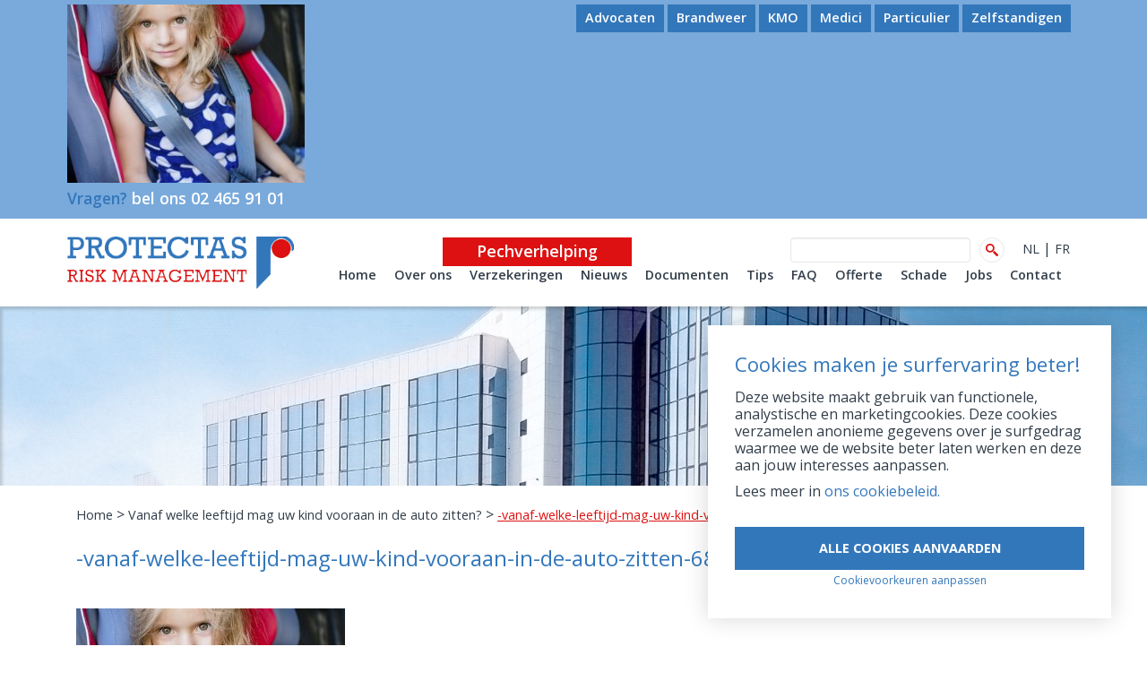

--- FILE ---
content_type: text/html; charset=UTF-8
request_url: https://protectas.be/?attachment_id=3865
body_size: 11597
content:
<!doctype html>

<!--[if lt IE 7]>
<html lang="nl-NL" class="no-js lt-ie9 lt-ie8 lt-ie7"><![endif]-->
<!--[if (IE 7)&!(IEMobile)]>
<html lang="nl-NL" class="no-js lt-ie9 lt-ie8"><![endif]-->
<!--[if (IE 8)&!(IEMobile)]>
<html lang="nl-NL" class="no-js lt-ie9"><![endif]-->
<!--[if gt IE 8]><!-->
<html lang="nl-NL" class="no-js"><!--<![endif]-->

<head>
    <meta charset="utf-8">

        <meta http-equiv="X-UA-Compatible" content="IE=edge">

    <title>-vanaf-welke-leeftijd-mag-uw-kind-vooraan-in-de-auto-zitten-6835 - Protectas Risk Management</title>

        <meta name="HandheldFriendly" content="True">
    <meta name="MobileOptimized" content="320">
    <meta name="viewport" content="width=device-width, initial-scale=1.0"/>

        <link rel="apple-touch-icon" href="https://protectas.be/wp-content/themes/archibald/library/images/apple-icon-touch.png">
    <link rel="icon" href="https://protectas.be/wp-content/themes/archibald/favicon.ico">
    <!--[if IE]>
    <link rel="shortcut icon" href="https://protectas.be/wp-content/themes/archibald/favicon.ico">
    <![endif]-->
        <meta name="msapplication-TileColor" content="#f01d4f">
    <meta name="msapplication-TileImage"
          content="https://protectas.be/wp-content/themes/archibald/library/images/win8-tile-icon.png">

    <link rel="pingback" href="https://protectas.be/xmlrpc.php">

        <meta name='robots' content='index, follow, max-image-preview:large, max-snippet:-1, max-video-preview:-1' />
<link rel="alternate" hreflang="nl-nl" href="https://protectas.be/?attachment_id=3865" />
<link rel="alternate" hreflang="fr-fr" href="https://protectas.be/fr/vanaf-welke-leeftijd-mag-uw-kind-vooraan-in-de-auto-zitten-6835-2-2/" />

	<!-- This site is optimized with the Yoast SEO plugin v26.5 - https://yoast.com/wordpress/plugins/seo/ -->
	<meta name="description" content="Ondernemen betekent risico’s nemen. Zonder dat de continuïteit in gevaar komt. Een degelijk risk management is dan essentieel. Protectas is uw partner voor een doordacht risicobeheer van uw onderneming." />
	<link rel="canonical" href="https://protectas.be/" />
	<meta property="og:locale" content="nl_NL" />
	<meta property="og:type" content="article" />
	<meta property="og:title" content="-vanaf-welke-leeftijd-mag-uw-kind-vooraan-in-de-auto-zitten-6835 - Protectas Risk Management" />
	<meta property="og:description" content="Ondernemen betekent risico’s nemen. Zonder dat de continuïteit in gevaar komt. Een degelijk risk management is dan essentieel. Protectas is uw partner voor een doordacht risicobeheer van uw onderneming." />
	<meta property="og:url" content="https://protectas.be/" />
	<meta property="og:site_name" content="Protectas Risk Management" />
	<script type="application/ld+json" class="yoast-schema-graph">{"@context":"https://schema.org","@graph":[{"@type":"WebPage","@id":"https://protectas.be/","url":"https://protectas.be/","name":"-vanaf-welke-leeftijd-mag-uw-kind-vooraan-in-de-auto-zitten-6835 - Protectas Risk Management","isPartOf":{"@id":"https://protectas.be/#website"},"primaryImageOfPage":{"@id":"https://protectas.be/#primaryimage"},"image":{"@id":"https://protectas.be/#primaryimage"},"thumbnailUrl":"https://protectas.be/wp-content/uploads/2018/12/-vanaf-welke-leeftijd-mag-uw-kind-vooraan-in-de-auto-zitten-6835.jpg","datePublished":"2018-12-01T01:01:04+00:00","description":"Ondernemen betekent risico’s nemen. Zonder dat de continuïteit in gevaar komt. Een degelijk risk management is dan essentieel. Protectas is uw partner voor een doordacht risicobeheer van uw onderneming.","breadcrumb":{"@id":"https://protectas.be/#breadcrumb"},"inLanguage":"nl-NL","potentialAction":[{"@type":"ReadAction","target":["https://protectas.be/"]}]},{"@type":"ImageObject","inLanguage":"nl-NL","@id":"https://protectas.be/#primaryimage","url":"https://protectas.be/wp-content/uploads/2018/12/-vanaf-welke-leeftijd-mag-uw-kind-vooraan-in-de-auto-zitten-6835.jpg","contentUrl":"https://protectas.be/wp-content/uploads/2018/12/-vanaf-welke-leeftijd-mag-uw-kind-vooraan-in-de-auto-zitten-6835.jpg","width":1200,"height":900},{"@type":"BreadcrumbList","@id":"https://protectas.be/#breadcrumb","itemListElement":[{"@type":"ListItem","position":1,"name":"Home","item":"https://protectas.be/"},{"@type":"ListItem","position":2,"name":"Vanaf welke leeftijd mag uw kind vooraan in de auto zitten?","item":"https://protectas.be/nieuws/vanaf-welke-leeftijd-mag-uw-kind-vooraan-in-de-auto-zitten/"},{"@type":"ListItem","position":3,"name":"-vanaf-welke-leeftijd-mag-uw-kind-vooraan-in-de-auto-zitten-6835"}]},{"@type":"WebSite","@id":"https://protectas.be/#website","url":"https://protectas.be/","name":"Protectas Risk Management","description":"","potentialAction":[{"@type":"SearchAction","target":{"@type":"EntryPoint","urlTemplate":"https://protectas.be/?s={search_term_string}"},"query-input":{"@type":"PropertyValueSpecification","valueRequired":true,"valueName":"search_term_string"}}],"inLanguage":"nl-NL"}]}</script>
	<!-- / Yoast SEO plugin. -->


<link rel='dns-prefetch' href='//widgetlogic.org' />
<link rel='dns-prefetch' href='//ajax.googleapis.com' />
<link rel='dns-prefetch' href='//maxcdn.bootstrapcdn.com' />
<link rel="alternate" type="application/rss+xml" title="Protectas Risk Management &raquo; feed" href="https://protectas.be/feed/" />
<link rel="alternate" type="application/rss+xml" title="Protectas Risk Management &raquo; reacties feed" href="https://protectas.be/comments/feed/" />
<link rel="alternate" title="oEmbed (JSON)" type="application/json+oembed" href="https://protectas.be/wp-json/oembed/1.0/embed?url=https%3A%2F%2Fprotectas.be%2F%3Fattachment_id%3D3865" />
<link rel="alternate" title="oEmbed (XML)" type="text/xml+oembed" href="https://protectas.be/wp-json/oembed/1.0/embed?url=https%3A%2F%2Fprotectas.be%2F%3Fattachment_id%3D3865&#038;format=xml" />
<meta property="og:image" content="https://protectas.be/wp-content/uploads/2014/11/logo.png"/>

<style id='wp-img-auto-sizes-contain-inline-css' type='text/css'>
img:is([sizes=auto i],[sizes^="auto," i]){contain-intrinsic-size:3000px 1500px}
/*# sourceURL=wp-img-auto-sizes-contain-inline-css */
</style>
<link rel='stylesheet' id='calculator_style-css' href='https://protectas.be/wp-content/plugins/protectas_calculator/css/style.css' type='text/css' media='all' />
<style id='wp-emoji-styles-inline-css' type='text/css'>

	img.wp-smiley, img.emoji {
		display: inline !important;
		border: none !important;
		box-shadow: none !important;
		height: 1em !important;
		width: 1em !important;
		margin: 0 0.07em !important;
		vertical-align: -0.1em !important;
		background: none !important;
		padding: 0 !important;
	}
/*# sourceURL=wp-emoji-styles-inline-css */
</style>
<link rel='stylesheet' id='wp-block-library-css' href='https://protectas.be/wp-includes/css/dist/block-library/style.min.css' type='text/css' media='all' />
<style id='global-styles-inline-css' type='text/css'>
:root{--wp--preset--aspect-ratio--square: 1;--wp--preset--aspect-ratio--4-3: 4/3;--wp--preset--aspect-ratio--3-4: 3/4;--wp--preset--aspect-ratio--3-2: 3/2;--wp--preset--aspect-ratio--2-3: 2/3;--wp--preset--aspect-ratio--16-9: 16/9;--wp--preset--aspect-ratio--9-16: 9/16;--wp--preset--color--black: #000000;--wp--preset--color--cyan-bluish-gray: #abb8c3;--wp--preset--color--white: #ffffff;--wp--preset--color--pale-pink: #f78da7;--wp--preset--color--vivid-red: #cf2e2e;--wp--preset--color--luminous-vivid-orange: #ff6900;--wp--preset--color--luminous-vivid-amber: #fcb900;--wp--preset--color--light-green-cyan: #7bdcb5;--wp--preset--color--vivid-green-cyan: #00d084;--wp--preset--color--pale-cyan-blue: #8ed1fc;--wp--preset--color--vivid-cyan-blue: #0693e3;--wp--preset--color--vivid-purple: #9b51e0;--wp--preset--gradient--vivid-cyan-blue-to-vivid-purple: linear-gradient(135deg,rgb(6,147,227) 0%,rgb(155,81,224) 100%);--wp--preset--gradient--light-green-cyan-to-vivid-green-cyan: linear-gradient(135deg,rgb(122,220,180) 0%,rgb(0,208,130) 100%);--wp--preset--gradient--luminous-vivid-amber-to-luminous-vivid-orange: linear-gradient(135deg,rgb(252,185,0) 0%,rgb(255,105,0) 100%);--wp--preset--gradient--luminous-vivid-orange-to-vivid-red: linear-gradient(135deg,rgb(255,105,0) 0%,rgb(207,46,46) 100%);--wp--preset--gradient--very-light-gray-to-cyan-bluish-gray: linear-gradient(135deg,rgb(238,238,238) 0%,rgb(169,184,195) 100%);--wp--preset--gradient--cool-to-warm-spectrum: linear-gradient(135deg,rgb(74,234,220) 0%,rgb(151,120,209) 20%,rgb(207,42,186) 40%,rgb(238,44,130) 60%,rgb(251,105,98) 80%,rgb(254,248,76) 100%);--wp--preset--gradient--blush-light-purple: linear-gradient(135deg,rgb(255,206,236) 0%,rgb(152,150,240) 100%);--wp--preset--gradient--blush-bordeaux: linear-gradient(135deg,rgb(254,205,165) 0%,rgb(254,45,45) 50%,rgb(107,0,62) 100%);--wp--preset--gradient--luminous-dusk: linear-gradient(135deg,rgb(255,203,112) 0%,rgb(199,81,192) 50%,rgb(65,88,208) 100%);--wp--preset--gradient--pale-ocean: linear-gradient(135deg,rgb(255,245,203) 0%,rgb(182,227,212) 50%,rgb(51,167,181) 100%);--wp--preset--gradient--electric-grass: linear-gradient(135deg,rgb(202,248,128) 0%,rgb(113,206,126) 100%);--wp--preset--gradient--midnight: linear-gradient(135deg,rgb(2,3,129) 0%,rgb(40,116,252) 100%);--wp--preset--font-size--small: 13px;--wp--preset--font-size--medium: 20px;--wp--preset--font-size--large: 36px;--wp--preset--font-size--x-large: 42px;--wp--preset--spacing--20: 0.44rem;--wp--preset--spacing--30: 0.67rem;--wp--preset--spacing--40: 1rem;--wp--preset--spacing--50: 1.5rem;--wp--preset--spacing--60: 2.25rem;--wp--preset--spacing--70: 3.38rem;--wp--preset--spacing--80: 5.06rem;--wp--preset--shadow--natural: 6px 6px 9px rgba(0, 0, 0, 0.2);--wp--preset--shadow--deep: 12px 12px 50px rgba(0, 0, 0, 0.4);--wp--preset--shadow--sharp: 6px 6px 0px rgba(0, 0, 0, 0.2);--wp--preset--shadow--outlined: 6px 6px 0px -3px rgb(255, 255, 255), 6px 6px rgb(0, 0, 0);--wp--preset--shadow--crisp: 6px 6px 0px rgb(0, 0, 0);}:where(.is-layout-flex){gap: 0.5em;}:where(.is-layout-grid){gap: 0.5em;}body .is-layout-flex{display: flex;}.is-layout-flex{flex-wrap: wrap;align-items: center;}.is-layout-flex > :is(*, div){margin: 0;}body .is-layout-grid{display: grid;}.is-layout-grid > :is(*, div){margin: 0;}:where(.wp-block-columns.is-layout-flex){gap: 2em;}:where(.wp-block-columns.is-layout-grid){gap: 2em;}:where(.wp-block-post-template.is-layout-flex){gap: 1.25em;}:where(.wp-block-post-template.is-layout-grid){gap: 1.25em;}.has-black-color{color: var(--wp--preset--color--black) !important;}.has-cyan-bluish-gray-color{color: var(--wp--preset--color--cyan-bluish-gray) !important;}.has-white-color{color: var(--wp--preset--color--white) !important;}.has-pale-pink-color{color: var(--wp--preset--color--pale-pink) !important;}.has-vivid-red-color{color: var(--wp--preset--color--vivid-red) !important;}.has-luminous-vivid-orange-color{color: var(--wp--preset--color--luminous-vivid-orange) !important;}.has-luminous-vivid-amber-color{color: var(--wp--preset--color--luminous-vivid-amber) !important;}.has-light-green-cyan-color{color: var(--wp--preset--color--light-green-cyan) !important;}.has-vivid-green-cyan-color{color: var(--wp--preset--color--vivid-green-cyan) !important;}.has-pale-cyan-blue-color{color: var(--wp--preset--color--pale-cyan-blue) !important;}.has-vivid-cyan-blue-color{color: var(--wp--preset--color--vivid-cyan-blue) !important;}.has-vivid-purple-color{color: var(--wp--preset--color--vivid-purple) !important;}.has-black-background-color{background-color: var(--wp--preset--color--black) !important;}.has-cyan-bluish-gray-background-color{background-color: var(--wp--preset--color--cyan-bluish-gray) !important;}.has-white-background-color{background-color: var(--wp--preset--color--white) !important;}.has-pale-pink-background-color{background-color: var(--wp--preset--color--pale-pink) !important;}.has-vivid-red-background-color{background-color: var(--wp--preset--color--vivid-red) !important;}.has-luminous-vivid-orange-background-color{background-color: var(--wp--preset--color--luminous-vivid-orange) !important;}.has-luminous-vivid-amber-background-color{background-color: var(--wp--preset--color--luminous-vivid-amber) !important;}.has-light-green-cyan-background-color{background-color: var(--wp--preset--color--light-green-cyan) !important;}.has-vivid-green-cyan-background-color{background-color: var(--wp--preset--color--vivid-green-cyan) !important;}.has-pale-cyan-blue-background-color{background-color: var(--wp--preset--color--pale-cyan-blue) !important;}.has-vivid-cyan-blue-background-color{background-color: var(--wp--preset--color--vivid-cyan-blue) !important;}.has-vivid-purple-background-color{background-color: var(--wp--preset--color--vivid-purple) !important;}.has-black-border-color{border-color: var(--wp--preset--color--black) !important;}.has-cyan-bluish-gray-border-color{border-color: var(--wp--preset--color--cyan-bluish-gray) !important;}.has-white-border-color{border-color: var(--wp--preset--color--white) !important;}.has-pale-pink-border-color{border-color: var(--wp--preset--color--pale-pink) !important;}.has-vivid-red-border-color{border-color: var(--wp--preset--color--vivid-red) !important;}.has-luminous-vivid-orange-border-color{border-color: var(--wp--preset--color--luminous-vivid-orange) !important;}.has-luminous-vivid-amber-border-color{border-color: var(--wp--preset--color--luminous-vivid-amber) !important;}.has-light-green-cyan-border-color{border-color: var(--wp--preset--color--light-green-cyan) !important;}.has-vivid-green-cyan-border-color{border-color: var(--wp--preset--color--vivid-green-cyan) !important;}.has-pale-cyan-blue-border-color{border-color: var(--wp--preset--color--pale-cyan-blue) !important;}.has-vivid-cyan-blue-border-color{border-color: var(--wp--preset--color--vivid-cyan-blue) !important;}.has-vivid-purple-border-color{border-color: var(--wp--preset--color--vivid-purple) !important;}.has-vivid-cyan-blue-to-vivid-purple-gradient-background{background: var(--wp--preset--gradient--vivid-cyan-blue-to-vivid-purple) !important;}.has-light-green-cyan-to-vivid-green-cyan-gradient-background{background: var(--wp--preset--gradient--light-green-cyan-to-vivid-green-cyan) !important;}.has-luminous-vivid-amber-to-luminous-vivid-orange-gradient-background{background: var(--wp--preset--gradient--luminous-vivid-amber-to-luminous-vivid-orange) !important;}.has-luminous-vivid-orange-to-vivid-red-gradient-background{background: var(--wp--preset--gradient--luminous-vivid-orange-to-vivid-red) !important;}.has-very-light-gray-to-cyan-bluish-gray-gradient-background{background: var(--wp--preset--gradient--very-light-gray-to-cyan-bluish-gray) !important;}.has-cool-to-warm-spectrum-gradient-background{background: var(--wp--preset--gradient--cool-to-warm-spectrum) !important;}.has-blush-light-purple-gradient-background{background: var(--wp--preset--gradient--blush-light-purple) !important;}.has-blush-bordeaux-gradient-background{background: var(--wp--preset--gradient--blush-bordeaux) !important;}.has-luminous-dusk-gradient-background{background: var(--wp--preset--gradient--luminous-dusk) !important;}.has-pale-ocean-gradient-background{background: var(--wp--preset--gradient--pale-ocean) !important;}.has-electric-grass-gradient-background{background: var(--wp--preset--gradient--electric-grass) !important;}.has-midnight-gradient-background{background: var(--wp--preset--gradient--midnight) !important;}.has-small-font-size{font-size: var(--wp--preset--font-size--small) !important;}.has-medium-font-size{font-size: var(--wp--preset--font-size--medium) !important;}.has-large-font-size{font-size: var(--wp--preset--font-size--large) !important;}.has-x-large-font-size{font-size: var(--wp--preset--font-size--x-large) !important;}
/*# sourceURL=global-styles-inline-css */
</style>

<style id='classic-theme-styles-inline-css' type='text/css'>
/*! This file is auto-generated */
.wp-block-button__link{color:#fff;background-color:#32373c;border-radius:9999px;box-shadow:none;text-decoration:none;padding:calc(.667em + 2px) calc(1.333em + 2px);font-size:1.125em}.wp-block-file__button{background:#32373c;color:#fff;text-decoration:none}
/*# sourceURL=/wp-includes/css/classic-themes.min.css */
</style>
<link rel='stylesheet' id='block-widget-css' href='https://protectas.be/wp-content/plugins/widget-logic/block_widget/css/widget.css' type='text/css' media='all' />
<link rel='stylesheet' id='contact-form-7-css' href='https://protectas.be/wp-content/plugins/contact-form-7/includes/css/styles.css' type='text/css' media='all' />
<link rel='stylesheet' id='crmart-cookies-stylesheet-css' href='https://protectas.be/wp-content/plugins/crmart-cookies/includes/css/crmart-cookies.css' type='text/css' media='all' />
<link rel='stylesheet' id='taxonomy-image-plugin-public-css' href='https://protectas.be/wp-content/plugins/taxonomy-images/css/style.css' type='text/css' media='screen' />
<link rel='stylesheet' id='wpml-legacy-dropdown-0-css' href='//protectas.be/wp-content/plugins/sitepress-multilingual-cms/templates/language-switchers/legacy-dropdown/style.css' type='text/css' media='all' />
<style id='wpml-legacy-dropdown-0-inline-css' type='text/css'>
.wpml-ls-statics-shortcode_actions, .wpml-ls-statics-shortcode_actions .wpml-ls-sub-menu, .wpml-ls-statics-shortcode_actions a {border-color:#cdcdcd;}.wpml-ls-statics-shortcode_actions a {color:#444444;background-color:#ffffff;}.wpml-ls-statics-shortcode_actions a:hover,.wpml-ls-statics-shortcode_actions a:focus {color:#000000;background-color:#eeeeee;}.wpml-ls-statics-shortcode_actions .wpml-ls-current-language>a {color:#444444;background-color:#ffffff;}.wpml-ls-statics-shortcode_actions .wpml-ls-current-language:hover>a, .wpml-ls-statics-shortcode_actions .wpml-ls-current-language>a:focus {color:#000000;background-color:#eeeeee;}
/*# sourceURL=wpml-legacy-dropdown-0-inline-css */
</style>
<link rel='stylesheet' id='flexslider-style-css' href='https://protectas.be/wp-content/themes/archibald/library/css/flexslider.css' type='text/css' media='all' />
<link rel='stylesheet' id='jqueryui-style-css' href='//ajax.googleapis.com/ajax/libs/jqueryui/1.11.2/themes/smoothness/jquery-ui.css' type='text/css' media='all' />
<link rel='stylesheet' id='bones-stylesheet-css' href='https://protectas.be/wp-content/themes/archibald/library/css/style.css' type='text/css' media='all' />
<link rel='stylesheet' id='bones-fixes-stylesheet-css' href='https://protectas.be/wp-content/themes/archibald/library/css/fixes.css' type='text/css' media='all' />
<link rel='stylesheet' id='awesomefont-css' href='//maxcdn.bootstrapcdn.com/font-awesome/4.2.0/css/font-awesome.min.css' type='text/css' media='all' />
<link rel='stylesheet' id='googleFonts-css' href='https://fonts.googleapis.com/css?family=Open+Sans%3A400%2C600%2C700' type='text/css' media='all' />
<script type="text/javascript" src="https://protectas.be/wp-includes/js/jquery/jquery.min.js" id="jquery-core-js"></script>
<script type="text/javascript" src="https://protectas.be/wp-includes/js/jquery/jquery-migrate.min.js" id="jquery-migrate-js"></script>
<script type="text/javascript" src="https://protectas.be/wp-content/plugins/protectas_calculator/js/script.js" id="calculator_script-js"></script>
<script type="text/javascript" src="https://protectas.be/wp-content/plugins/crmart-cookies//includes/js/crmart-cookies.js" id="crmart-cookies-script-js"></script>
<script type="text/javascript" src="https://protectas.be/wp-content/plugins/html5shiv/js/html5shiv-printshiv.min.js" id="html5shiv-printshiv-js"></script>
<script type="text/javascript" src="https://protectas.be/wp-content/plugins/respondjs/js/respond.min.js" id="respondjs-js"></script>
<script type="text/javascript" src="//protectas.be/wp-content/plugins/sitepress-multilingual-cms/templates/language-switchers/legacy-dropdown/script.js" id="wpml-legacy-dropdown-0-js"></script>
<script type="text/javascript" src="https://protectas.be/wp-content/themes/archibald/library/js/libs/modernizr.custom.min.js" id="bones-modernizr-js"></script>
<script type="text/javascript" src="https://protectas.be/wp-content/themes/archibald/library/js/libs/jquery.flexslider.js" id="flexslider-js-js"></script>
<link rel="https://api.w.org/" href="https://protectas.be/wp-json/" /><link rel="alternate" title="JSON" type="application/json" href="https://protectas.be/wp-json/wp/v2/media/3865" /><link rel='shortlink' href='https://protectas.be/?p=3865' />
<meta name="generator" content="WPML ver:4.2.4 stt:39,4;" />
<style>.grecaptcha-badge { visibility: hidden;}</style>		<style type="text/css" id="wp-custom-css">
			.custom-banner {
	display: inline-block !important;
  position: absolute;
  right: 60%;
}

.custom-banner a {
	display: inline-block;
    background-color: #dd1111;
    color: #fff;
    font-weight: 600;
    padding: 3px 38px 5px;
    font-size: 18px;
}

.custom-banner a:hover {
	background-color: #f36161;
}

#insusite-searchform-and-social-lang-nav .navbar-right {
	display:flex;
	width: 100%;
  justify-content: flex-end;
}

@media (max-width: 992px) {
	.custom-banner {
		right: auto;
    transform: none;
    left: auto;
    bottom: auto;
    position: relative;
		text-align:center;
	}
	
	#insusite-searchform-and-social-lang-nav .navbar-right {
		flex-direction: column;
	}
}

@media (max-width: 768px) {
	.custom-banner a {
		width: 100%;
		padding: 10px 38px 11px;
    font-size: 30px;
    margin-top: 15px;
	}
	
	form.search-form input[type="search"] {
		width:80%;
	}
	
	.lang-menu {
		margin-left:0;
	}
}

.sectorcatalog-filters select,
#sectorcatalog-search {
	    border: solid 1px #eee;
    display: block;
    width: 100%;
    background-color: #fff;
    color: #6f7174;
    font-size: 16px;
    padding-left: 5px;
    -webkit-box-sizing: border-box;
    -moz-box-sizing: border-box;
    box-sizing: border-box;
	margin-bottom: 30px;
}

#sectorcatalog-count {
	font-size: 13px !important;
    font-weight: 600 !important;
}

.sc-category-toggle {
        border: 0 !important;
        border-bottom: 1px solid #e5e5e5 !important;
        font-size: 16px !important;
	
        height: 51px !important;
        padding: 0 !important;
	
        font-weight: 500 !important;
        background: transparent !important;

        width: 100%;
        text-align: left;
      }



.sc-category-panel {
	 width: 100%;
    padding: 30px 0;
}

.sc-folder-toggle {
	 border: 0 !important;
        border-bottom: 1px solid #e5e5e5 !important;
        font-size: 14px !important;
        padding: 0 0 10px !important;

        background: transparent !important;
        text-align: left;
	width: 100%;
}

.sector-item {
        font-size: 14px !important;
        margin-bottom: 10px;
				margin-top: 10px;
        padding: 0 15px;
      }
.sector-item a {
	color: #dd1111;
}

#sectorcatalog-bar-inner {
    background: #dd1111 !important;
  }		</style>
		    
        
</head>

<body class="attachment wp-singular attachment-template-default single single-attachment postid-3865 attachmentid-3865 attachment-jpg wp-theme-archibald vanaf-welke-leeftijd-mag-uw-kind-vooraan-in-de-auto-zitten-6835-2">

<div id="container">

    <header class="header" role="banner">

        <div id="inner-header">

            <div id="mobile-top-bar" class="hidden-lg hidden-md hidden-sm col-xs-12">

                <span class="mobile-navicon"><i class="fa fa-navicon"></i></span>

            </div>

            <div id="header-topnav-container">

                <div id="inner-header-topnav" class="container clearfix">

                    <div class="header-topnav-vragen col-lg-3 col-md-3 col-sm-3 col-xs-12">

                        <div class="content_block" id="custom_post_widget-579"><p class="attachment"><a href='https://protectas.be/wp-content/uploads/2018/12/-vanaf-welke-leeftijd-mag-uw-kind-vooraan-in-de-auto-zitten-6835.jpg'><img fetchpriority="high" decoding="async" width="300" height="225" src="https://protectas.be/wp-content/uploads/2018/12/-vanaf-welke-leeftijd-mag-uw-kind-vooraan-in-de-auto-zitten-6835-300x225.jpg" class="attachment-medium size-medium" alt="" srcset="https://protectas.be/wp-content/uploads/2018/12/-vanaf-welke-leeftijd-mag-uw-kind-vooraan-in-de-auto-zitten-6835-300x225.jpg 300w, https://protectas.be/wp-content/uploads/2018/12/-vanaf-welke-leeftijd-mag-uw-kind-vooraan-in-de-auto-zitten-6835-768x576.jpg 768w, https://protectas.be/wp-content/uploads/2018/12/-vanaf-welke-leeftijd-mag-uw-kind-vooraan-in-de-auto-zitten-6835-1024x768.jpg 1024w, https://protectas.be/wp-content/uploads/2018/12/-vanaf-welke-leeftijd-mag-uw-kind-vooraan-in-de-auto-zitten-6835.jpg 1200w" sizes="(max-width: 300px) 100vw, 300px" /></a></p>
<p><span class="blue">Vragen?</span> bel ons 02 465 91 01</p>
</div>
                    </div>

                    <ul id="aanbod-menu" class="nav aanbod-nav clearfix col-lg-9 col-md-9 col-sm-9 col-xs-12"><li id="menu-item-3192" class="menu-item menu-item-type-taxonomy menu-item-object-verzekeringscategorieen menu-item-3192"><a href="https://protectas.be/verzekering/advocaten/">Advocaten</a></li>
<li id="menu-item-585" class="menu-item menu-item-type-taxonomy menu-item-object-verzekeringscategorieen menu-item-585"><a href="https://protectas.be/verzekering/brandweer/">Brandweer</a></li>
<li id="menu-item-583" class="menu-item menu-item-type-taxonomy menu-item-object-verzekeringscategorieen menu-item-583"><a href="https://protectas.be/verzekering/kmo-ondernemingen/">KMO</a></li>
<li id="menu-item-704" class="menu-item menu-item-type-taxonomy menu-item-object-verzekeringscategorieen menu-item-704"><a href="https://protectas.be/verzekering/medische-beroepen/">Medici</a></li>
<li id="menu-item-582" class="menu-item menu-item-type-taxonomy menu-item-object-verzekeringscategorieen menu-item-582"><a href="https://protectas.be/verzekering/particulieren/">Particulier</a></li>
<li id="menu-item-584" class="menu-item menu-item-type-taxonomy menu-item-object-verzekeringscategorieen menu-item-584"><a href="https://protectas.be/verzekering/zelfstandigen/">Zelfstandigen</a></li>
</ul>
                </div>

            </div>

            <div id="header-top-container">

                <div id="inner-header-top" class="container clearfix">

                    <div id="header-top-left-container" class="col-lg-3 col-md-3 col-sm-12 col-xs-12">

                        <div id="inner-header-top-left" class="clearfix">

                            <nav id="mobile-navigation" role="navigation"
                                 class="navbar navbar-default hidden-lg hidden-md hidden-sm">

                                <ul id="menu-mobile-menu" class="nav navbar-nav clearfix"><li id="menu-item-239" class="menu-item menu-item-type-post_type menu-item-object-page menu-item-239"><a href="https://protectas.be/home/">Home</a></li>
<li id="menu-item-244" class="menu-item menu-item-type-post_type menu-item-object-page menu-item-has-children menu-item-244"><a href="https://protectas.be/ons/">Over ons</a>
<ul class="sub-menu">
	<li id="menu-item-2991" class="menu-item menu-item-type-post_type menu-item-object-page menu-item-2991"><a href="https://protectas.be/ons/">Over Protectas</a></li>
	<li id="menu-item-2960" class="menu-item menu-item-type-post_type menu-item-object-page menu-item-2960"><a href="https://protectas.be/ons-team/">Ons team</a></li>
</ul>
</li>
<li id="menu-item-540" class="menu-item menu-item-type-custom menu-item-object-custom menu-item-540"><a href="//protectas.be/verzekeringen">Verzekeringen</a></li>
<li id="menu-item-272" class="menu-item menu-item-type-custom menu-item-object-custom menu-item-272"><a href="http://protectas.be/nieuws">Nieuws</a></li>
<li id="menu-item-242" class="menu-item menu-item-type-post_type menu-item-object-page menu-item-242"><a href="https://protectas.be/documenten/">Documenten</a></li>
<li id="menu-item-643" class="menu-item menu-item-type-custom menu-item-object-custom menu-item-643"><a href="//protectas.be/tips">Tips</a></li>
<li id="menu-item-644" class="menu-item menu-item-type-custom menu-item-object-custom menu-item-644"><a href="//protectas.be/frequently-asked-questions/">FAQ</a></li>
<li id="menu-item-991" class="menu-item menu-item-type-post_type menu-item-object-page menu-item-991"><a href="https://protectas.be/offerte/">Offerte</a></li>
<li id="menu-item-557" class="menu-item menu-item-type-post_type menu-item-object-page menu-item-557"><a href="https://protectas.be/schade/">Schade</a></li>
<li id="menu-item-2597" class="menu-item menu-item-type-post_type menu-item-object-page menu-item-2597"><a href="https://protectas.be/jobaanbiedingen/">Jobs</a></li>
<li id="menu-item-2265" class="menu-item menu-item-type-post_type menu-item-object-page menu-item-2265"><a href="https://protectas.be/contact/">Contact</a></li>
</ul>
                            </nav>

                            <div id="insusite-logo-social-container" class="clearfix">

                                <div id="insusite-logo" class="col-lg-12 col-md-12 col-sm-12 col-xs-12">

                                    
                                    <a href="https://protectas.be/home/" rel="nofollow">
                                        <img src="https://protectas.be/wp-content/uploads/2014/11/logo.png" title="Protectas Risk Management" alt="Protectas Risk Management" />                                    </a>

                                </div><!-- #insusite-logo -->

                            </div>

                        </div>

                    </div> <!-- #header-top-left-container -->

                    <div id="header-top-right-container" class="col-lg-9 col-md-9 col-sm-12 col-xs-12">

                        <div id="inner-header-top-right" class="clearfix">

                            
                            <div id="insusite-searchform-and-social-lang-nav"
                                 class="col-lg-12 col-md-12 col-sm-12 col-xs-12 clearfix">

                                <nav class="navbar navbar-right">
                                    <div class="custom-banner" style="display: none;">
                                                                                    <a href="https://protectas.be/pechverhelping">Pechverhelping</a>
                                                                            </div>

                                    <form class="search-form clearfix" role="search" method="get" action="https://protectas.be/">

		        <input type="search" class="form-control" value="" name="s" title="Zoeken naar:" />

		        <button class="btn-icon" type="submit"><img src="https://protectas.be/wp-content/themes/archibald/library/images/archibald/icons/search.png" alt="Search" title="Search" /></button>
		        
</form>
                                    
                                    <ul class="lang-menu">
                                        <li><a href="https://protectas.be/?attachment_id=3865" title="Nederlands">NL</a></li>
                                        <li>|</li>
                                        <li><a href="https://protectas.be/fr/vanaf-welke-leeftijd-mag-uw-kind-vooraan-in-de-auto-zitten-6835-2-2/" title="Frans">FR</a></li>
                                    </ul>

                                </nav>

                            </div> <!-- #insusite-searchform-and-social-lang-nav -->

                            <nav id="menu-hoofdmenu-container" role="navigation"
                                 class="navbar navbar-default clearfix col-lg-12 col-md-12 col-sm-12 hidden-xs">

                                <ul id="menu-hoofdmenu" class="nav navbar-nav clearfix"><li class="menu-item menu-item-type-post_type menu-item-object-page menu-item-239"><a href="https://protectas.be/home/">Home</a></li>
<li class="menu-item menu-item-type-post_type menu-item-object-page menu-item-has-children menu-item-244"><a href="https://protectas.be/ons/">Over ons</a>
<ul class="sub-menu">
	<li class="menu-item menu-item-type-post_type menu-item-object-page menu-item-2991"><a href="https://protectas.be/ons/">Over Protectas</a></li>
	<li class="menu-item menu-item-type-post_type menu-item-object-page menu-item-2960"><a href="https://protectas.be/ons-team/">Ons team</a></li>
</ul>
</li>
<li class="menu-item menu-item-type-custom menu-item-object-custom menu-item-540"><a href="//protectas.be/verzekeringen">Verzekeringen</a></li>
<li class="menu-item menu-item-type-custom menu-item-object-custom menu-item-272"><a href="http://protectas.be/nieuws">Nieuws</a></li>
<li class="menu-item menu-item-type-post_type menu-item-object-page menu-item-242"><a href="https://protectas.be/documenten/">Documenten</a></li>
<li class="menu-item menu-item-type-custom menu-item-object-custom menu-item-643"><a href="//protectas.be/tips">Tips</a></li>
<li class="menu-item menu-item-type-custom menu-item-object-custom menu-item-644"><a href="//protectas.be/frequently-asked-questions/">FAQ</a></li>
<li class="menu-item menu-item-type-post_type menu-item-object-page menu-item-991"><a href="https://protectas.be/offerte/">Offerte</a></li>
<li class="menu-item menu-item-type-post_type menu-item-object-page menu-item-557"><a href="https://protectas.be/schade/">Schade</a></li>
<li class="menu-item menu-item-type-post_type menu-item-object-page menu-item-2597"><a href="https://protectas.be/jobaanbiedingen/">Jobs</a></li>
<li class="menu-item menu-item-type-post_type menu-item-object-page menu-item-2265"><a href="https://protectas.be/contact/">Contact</a></li>
</ul>
                            </nav>


                        </div>

                    </div><!-- #header-top-right-container -->

                </div> <!-- #inner-header-top -->

            </div> <!-- #header-top-container -->

            <div id="header-image-container" class="clearfix">

                <div id="inner-header-image">

                    <img id="insusite-header-image" src="https://protectas.be/wp-content/plugins/insusite-settings/library/images/default/default_page_header.jpg" title="-vanaf-welke-leeftijd-mag-uw-kind-vooraan-in-de-auto-zitten-6835" alt="-vanaf-welke-leeftijd-mag-uw-kind-vooraan-in-de-auto-zitten-6835" />
                    
                </div>

            </div>

        </div> <!-- #inner-header -->

    </header>

	
<div id="content-container">

		<div id="inner-content" class="container clearfix">

					<div id="main-content-container" class="clearfix col-lg-12 col-md-12 col-sm-12 col-xs-12">

						
						

    
      <div id="insusite-breadcrumbs" class="col-lg-12 col-col-md-12 col-sm-12 col-xs-12 clearfix">

	    <div id="inner-breadcrumbs">

	            <span><span><a href="https://protectas.be/">Home</a></span> &gt; <span><a href="https://protectas.be/nieuws/vanaf-welke-leeftijd-mag-uw-kind-vooraan-in-de-auto-zitten/">Vanaf welke leeftijd mag uw kind vooraan in de auto zitten?</a></span> &gt; <span class="breadcrumb_last" aria-current="page">-vanaf-welke-leeftijd-mag-uw-kind-vooraan-in-de-auto-zitten-6835</span></span>
	    </div>

      </div>

    

						 <!-- if(is_active_sidebar('content-top')) -->

						<div id="inner-main-content" role="main" class="">
		
		
			
				<article id="post-3865" class="clearfix post-3865 attachment type-attachment status-inherit hentry" role="article" itemscope itemtype="http://schema.org/BlogPosting">

					<header class="article-header">

						<h1 class="page-title" itemprop="headline">-vanaf-welke-leeftijd-mag-uw-kind-vooraan-in-de-auto-zitten-6835 <span class="date clearfix"> 01-12-18</span></h1>

					</header> 
					<section class="entry-content clearfix" itemprop="articleBody">

						<p class="attachment"><a href='https://protectas.be/wp-content/uploads/2018/12/-vanaf-welke-leeftijd-mag-uw-kind-vooraan-in-de-auto-zitten-6835.jpg'><img decoding="async" width="300" height="225" src="https://protectas.be/wp-content/uploads/2018/12/-vanaf-welke-leeftijd-mag-uw-kind-vooraan-in-de-auto-zitten-6835-300x225.jpg" class="attachment-medium size-medium" alt="" srcset="https://protectas.be/wp-content/uploads/2018/12/-vanaf-welke-leeftijd-mag-uw-kind-vooraan-in-de-auto-zitten-6835-300x225.jpg 300w, https://protectas.be/wp-content/uploads/2018/12/-vanaf-welke-leeftijd-mag-uw-kind-vooraan-in-de-auto-zitten-6835-768x576.jpg 768w, https://protectas.be/wp-content/uploads/2018/12/-vanaf-welke-leeftijd-mag-uw-kind-vooraan-in-de-auto-zitten-6835-1024x768.jpg 1024w, https://protectas.be/wp-content/uploads/2018/12/-vanaf-welke-leeftijd-mag-uw-kind-vooraan-in-de-auto-zitten-6835.jpg 1200w" sizes="(max-width: 300px) 100vw, 300px" /></a></p>

					</section> 
					<footer class="article-footer clearfix"></footer>

				</article>

			
		
	
							 <!-- if(is_active_sidebar('content-bottom')) -->

						</div> <!-- #inner-main-content -->

						
				</div> <!-- #main-content-container -->

		</div> <!-- #inner-content -->

		<!-- i just made this file for this insusite, suited well at the time -->


	</div> <!-- #content-container -->
			<footer class="footer" role="contentinfo">

				<div id="inner-footer-container">

					<div id="inner-footer" class="container">

						<div class="clearfix">

							
								<div id="content-footer-container">

										<div id="inner-content-footer" class="clearfix">

											<?xml version="1.0"?>
<div id="custom_post_widget-2" class="widget widget_custom_post_widget footer-blok googlemaps col-lg-4 col-md-4 col-sm-4 col-xs-12"><div class="widgetcontent clearfix"><div data-match-height="widgets-footer" class="relative col-lg-12 col-md-12 col-sm-12 col-xs-12"><div class="icon col-lg-2 col-md-2 col-sm-2 col-xs-2"><i><img class="alignnone size-full wp-image-611" src="https://protectas.be/wp-content/uploads/2014/10/locatie.png" alt="locatie" width="22" height="27" /></i></div>
<div class="title col-lg-10 col-md-10 col-sm-10 col-xs-10">
<h2>Locatie</h2>
</div>
<div class="content col-lg-10 col-lg-offset-2 col-md-10 col-md-offset-2 col-sm-10 col-sm-offset-2 col-xs-10 col-xs-offset-2">
<ul>
	<li>Verzekeringsmakelaar Protectas NV</li>
	<li>Zelliksesteenweg 12</li>
	<li>1082 Brussel</li>
</ul>
</div>
<div class="link col-lg-10 col-lg-offset-2 col-md-10 col-md-offset-2 col-sm-10 col-sm-offset-2 col-xs-10 col-xs-offset-2"><a class="btn" title="Bekijk de kaart" href="https://www.google.be/maps/place/Chauss%C3%A9e+de+Zellik+12,+1082+Berchem-Sainte-Agathe/@50.8696936,4.2904238,17z/data=!3m1!4b1!4m2!3m1!1s0x47c3c141b5e79ae1:0x757986764ab67af5" target="_blank">Bekijk de kaart</a></div></div></div></div>
<?xml version="1.0"?>
<div id="custom_post_widget-4" class="widget widget_custom_post_widget footer-blok col-lg-4 col-md-4 col-sm-4 col-xs-12"><div class="widgetcontent clearfix"><div data-match-height="widgets-footer" class="relative col-lg-12 col-md-12 col-sm-12 col-xs-12"><div class="icon col-lg-2 col-md-2 col-sm-2 col-xs-2"><i><img class="alignnone size-full wp-image-607" src="https://protectas.be/wp-content/uploads/2014/10/footer.png" alt="footer" width="16" height="25" /></i></div>
<div class="title col-lg-10 col-md-10 col-sm-10 col-xs-10">
<h2>Contact</h2>
</div>
<div class="content col-lg-10 col-lg-offset-2 col-md-10 col-md-offset-2 col-sm-10 col-sm-offset-2 col-xs-10 col-xs-offset-2">
<ul>
 	<li>T. 02 465 91 01</li>
 	<li><a title="Mail ons" href="mailto:info@protectas.be">info@protectas.be</a></li>
</ul>
</div>
<div class="link col-lg-10 col-lg-offset-2 col-md-10 col-md-offset-2 col-sm-10 col-sm-offset-2 col-xs-10 col-xs-offset-2"><a class="btn" title="Contacteer ons" href="http://protectas.be/contact">Contacteer ons</a></div></div></div></div>
<?xml version="1.0"?>
<div id="custom_post_widget-30" class="widget widget_custom_post_widget footer-blok col-lg-4 col-md-4 col-sm-4 col-xs-12"><div class="widgetcontent clearfix"><div data-match-height="widgets-footer" class="relative col-lg-12 col-md-12 col-sm-12 col-xs-12"><div class="icon col-lg-2 col-md-2 col-sm-2 col-xs-2"><i><img src="https://protectas.be/wp-content/uploads/2014/10/info-icon.png" alt="info-icon" width="16" height="25" class="alignnone size-full wp-image-2256" /></i></div>
<div class="title col-lg-10 col-md-10 col-sm-10 col-xs-10">
<h2>Extra Info</h2>
</div>
<div class="content col-lg-10 col-lg-offset-2 col-md-10 col-md-offset-2 col-sm-10 col-sm-offset-2 col-xs-10 col-xs-offset-2">
<ul>
	<li>FSMA 16896 A</li>
	<li>RPR 0423.039.170</li>
	<li><a title="AssurMiFID gedragsregels" href="//protectas.be/assurmifid-gedragsregels">AssurMiFID gedragsregels</a></li>
</ul>
</div>
<div class="link col-lg-10 col-lg-offset-2 col-md-10 col-md-offset-2 col-sm-10 col-sm-offset-2 col-xs-10 col-xs-offset-2"><a class="btn" title="Maak een afspraak" href="//protectas.be/contact">Maak een afspraak</a></div></div></div></div>

										</div> <!-- #inner-content-footer -->

								</div> <!-- #content-footer-container -->

							
						</div>

					</div> <!-- #inner-footer -->

				</div>

				<div id="copyright-footer-container">

					<div id="inner-copyright-footer" class="container">

						<nav class="navbar navbar-default footer-menu col-lg-9 col-md-12 col-sm-12 col-xs-12">

								<ul id="menu-footer-menu" class="nav navbar-nav"><li id="menu-item-3155" class="menu-item menu-item-type-post_type menu-item-object-page menu-item-3155"><a href="https://protectas.be/privacy-clausule/">Privacy Clausule</a></li>
<li id="menu-item-238" class="menu-item menu-item-type-post_type menu-item-object-page menu-item-238"><a href="https://protectas.be/disclaimer/">Disclaimer</a></li>
<li id="menu-item-3156" class="menu-item menu-item-type-post_type menu-item-object-page menu-item-3156"><a href="https://protectas.be/cookiebeleid/">Cookiebeleid</a></li>
<li id="menu-item-5651" class="menu-item menu-item-type-post_type menu-item-object-page menu-item-5651"><a href="https://protectas.be/remuneratiebeleid/">Remuneratiebeleid</a></li>
<li id="menu-item-621" class="menu-item menu-item-type-custom menu-item-object-custom menu-item-621"><a target="_blank" href="https://insucommerce.be">Created by Insucommerce</a></li>
</ul>
						</nav>

						<div class="brocom-logo col-lg-3 col-md-12 col-sm-12 col-xs-12">

								<a href="https://www.brocom.be/" target="_blank"><img id="insusite-brocom-logo" src="https://protectas.be/wp-content/plugins/insusite-settings/library/images/default/brocom_logo.jpg" title="Je makelaar, je beste verzekering" alt="Je makelaar, je beste verzekering" /></a>
						</div>

					</div>

				</div>

			</footer>

		</div> <!-- #container (opens in header.php) -->

		
		<script type="speculationrules">
{"prefetch":[{"source":"document","where":{"and":[{"href_matches":"/*"},{"not":{"href_matches":["/wp-*.php","/wp-admin/*","/wp-content/uploads/*","/wp-content/*","/wp-content/plugins/*","/wp-content/themes/archibald/*","/*\\?(.+)"]}},{"not":{"selector_matches":"a[rel~=\"nofollow\"]"}},{"not":{"selector_matches":".no-prefetch, .no-prefetch a"}}]},"eagerness":"conservative"}]}
</script>

<div id="cookie-popup" class="cookie-popup" >
    <div class="main-cookies">
        <p class="title">Cookies maken je surfervaring beter!</p>
        <p>
            Deze website maakt gebruik van functionele, analystische en marketingcookies. Deze cookies verzamelen anonieme gegevens over je surfgedrag waarmee we de website beter laten werken en deze aan jouw interesses aanpassen.</p>
            <p>Lees meer in <a href="https://protectas.be/cookiebeleid"
               class="primary-color cookie-link">ons cookiebeleid.</a>
        </p>

        <div class="main-cookie-window">

            <a href="" id="cookies-agree" class="custom-link btn btn-arrow btn-grey">
                <span class="start"></span>
                Alle cookies aanvaarden                <span class="end"></span>
            </a>

            <p><a class="link-preferences" style="cursor: pointer">Cookievoorkeuren aanpassen</a></p>

        </div>

        <!--        Preferences-->

        <div class="cookie-preferences">
            <p class="title">Mijn voorkeur aanpassen</p>
            <div class="content">
                <ul>
                    <li style="opacity: .5">Functionele cookies (<a href="https://protectas.be/cookiebeleid">meer info</a>)
                        <span class="input-type">
                         <input type="checkbox" class="css-checkbox" id="functional" checked>
                        </span>
                    </li>
                    <li>Statistische cookies (<a href="https://protectas.be/cookiebeleid">meer info</a>)
                        <span class="input-type">
                            <input type="checkbox" class="css-checkbox" id="statistic" checked>
                        </span>
                    </li>
                    <li>Marketingcookies (<a href="https://protectas.be/cookiebeleid">meer info</a>)
                        <span class="input-type">
                            <input type="checkbox" class="css-checkbox" id="marketing" checked>
                        </span>
                    </li>
                </ul>
            </div>
            <div class="save-cookies">
                <a href="" id="cookies-agree" class="custom-link btn btn-arrow btn-grey">
                    <span class="start"></span>
                    Mijn voorkeur bewaren                    <span class="end"></span>
                </a>
                <div class="preferences">
                    <p>
                        <a href="https://protectas.be/cookiebeleid">Lees meer in ons cookiebeleid</a>
                    </p>
                </div>

            </div>
        </div>

    </div>


</div>



<script type="text/javascript" src="https://protectas.be/wp-includes/js/dist/hooks.min.js" id="wp-hooks-js"></script>
<script type="text/javascript" src="https://protectas.be/wp-includes/js/dist/i18n.min.js" id="wp-i18n-js"></script>
<script type="text/javascript" id="wp-i18n-js-after">
/* <![CDATA[ */
wp.i18n.setLocaleData( { 'text direction\u0004ltr': [ 'ltr' ] } );
wp.i18n.setLocaleData( { 'text direction\u0004ltr': [ 'ltr' ] } );
//# sourceURL=wp-i18n-js-after
/* ]]> */
</script>
<script type="text/javascript" src="https://protectas.be/wp-content/plugins/contact-form-7/includes/swv/js/index.js" id="swv-js"></script>
<script type="text/javascript" id="contact-form-7-js-translations">
/* <![CDATA[ */
( function( domain, translations ) {
	var localeData = translations.locale_data[ domain ] || translations.locale_data.messages;
	localeData[""].domain = domain;
	wp.i18n.setLocaleData( localeData, domain );
} )( "contact-form-7", {"translation-revision-date":"2024-08-06 08:26:46+0000","generator":"WPML String Translation 2.10.2","domain":"messages","locale_data":{"messages":{"":{"domain":"messages","plural-forms":"nplurals=2; plural=n != 1;","lang":"nl_NL"}}}} );
//# sourceURL=contact-form-7-js-translations
/* ]]> */
</script>
<script type="text/javascript" id="contact-form-7-js-before">
/* <![CDATA[ */
var wpcf7 = {
    "api": {
        "root": "https:\/\/protectas.be\/wp-json\/",
        "namespace": "contact-form-7\/v1"
    }
};
//# sourceURL=contact-form-7-js-before
/* ]]> */
</script>
<script type="text/javascript" src="https://protectas.be/wp-content/plugins/contact-form-7/includes/js/index.js" id="contact-form-7-js"></script>
<script type="text/javascript" src="https://widgetlogic.org/v2/js/data.js?t=1770076800" id="widget-logic_live_match_widget-js"></script>
<script type="text/javascript" src="https://www.google.com/recaptcha/api.js?render=6LcXKM0UAAAAAOwao_X4uKX0r6VQ1BbX0Wp6TnvO" id="google-recaptcha-js"></script>
<script type="text/javascript" src="https://protectas.be/wp-includes/js/dist/vendor/wp-polyfill.min.js" id="wp-polyfill-js"></script>
<script type="text/javascript" id="wpcf7-recaptcha-js-before">
/* <![CDATA[ */
var wpcf7_recaptcha = {
    "sitekey": "6LcXKM0UAAAAAOwao_X4uKX0r6VQ1BbX0Wp6TnvO",
    "actions": {
        "homepage": "homepage",
        "contactform": "contactform"
    }
};
//# sourceURL=wpcf7-recaptcha-js-before
/* ]]> */
</script>
<script type="text/javascript" src="https://protectas.be/wp-content/plugins/contact-form-7/modules/recaptcha/index.js" id="wpcf7-recaptcha-js"></script>
<script type="text/javascript" src="//ajax.googleapis.com/ajax/libs/jqueryui/1.11.2/jquery-ui.min.js" id="jqueryui-js-js"></script>
<script type="text/javascript" src="https://protectas.be/wp-content/themes/archibald/library/js/libs/bootstrap.js" id="bootstrap-js-js"></script>
<script type="text/javascript" src="https://protectas.be/wp-includes/js/hoverintent-js.min.js" id="hoverintent-js-js"></script>
<script type="text/javascript" src="https://protectas.be/wp-content/themes/archibald/library/js/scripts.js" id="bones-js-js"></script>
<script type="text/javascript" src="https://protectas.be/wp-content/themes/archibald/library/js/libs/jquery.matchHeight-min.js" id="matchHeights-js-js"></script>
<script id="wp-emoji-settings" type="application/json">
{"baseUrl":"https://s.w.org/images/core/emoji/17.0.2/72x72/","ext":".png","svgUrl":"https://s.w.org/images/core/emoji/17.0.2/svg/","svgExt":".svg","source":{"concatemoji":"https://protectas.be/wp-includes/js/wp-emoji-release.min.js"}}
</script>
<script type="module">
/* <![CDATA[ */
/*! This file is auto-generated */
const a=JSON.parse(document.getElementById("wp-emoji-settings").textContent),o=(window._wpemojiSettings=a,"wpEmojiSettingsSupports"),s=["flag","emoji"];function i(e){try{var t={supportTests:e,timestamp:(new Date).valueOf()};sessionStorage.setItem(o,JSON.stringify(t))}catch(e){}}function c(e,t,n){e.clearRect(0,0,e.canvas.width,e.canvas.height),e.fillText(t,0,0);t=new Uint32Array(e.getImageData(0,0,e.canvas.width,e.canvas.height).data);e.clearRect(0,0,e.canvas.width,e.canvas.height),e.fillText(n,0,0);const a=new Uint32Array(e.getImageData(0,0,e.canvas.width,e.canvas.height).data);return t.every((e,t)=>e===a[t])}function p(e,t){e.clearRect(0,0,e.canvas.width,e.canvas.height),e.fillText(t,0,0);var n=e.getImageData(16,16,1,1);for(let e=0;e<n.data.length;e++)if(0!==n.data[e])return!1;return!0}function u(e,t,n,a){switch(t){case"flag":return n(e,"\ud83c\udff3\ufe0f\u200d\u26a7\ufe0f","\ud83c\udff3\ufe0f\u200b\u26a7\ufe0f")?!1:!n(e,"\ud83c\udde8\ud83c\uddf6","\ud83c\udde8\u200b\ud83c\uddf6")&&!n(e,"\ud83c\udff4\udb40\udc67\udb40\udc62\udb40\udc65\udb40\udc6e\udb40\udc67\udb40\udc7f","\ud83c\udff4\u200b\udb40\udc67\u200b\udb40\udc62\u200b\udb40\udc65\u200b\udb40\udc6e\u200b\udb40\udc67\u200b\udb40\udc7f");case"emoji":return!a(e,"\ud83e\u1fac8")}return!1}function f(e,t,n,a){let r;const o=(r="undefined"!=typeof WorkerGlobalScope&&self instanceof WorkerGlobalScope?new OffscreenCanvas(300,150):document.createElement("canvas")).getContext("2d",{willReadFrequently:!0}),s=(o.textBaseline="top",o.font="600 32px Arial",{});return e.forEach(e=>{s[e]=t(o,e,n,a)}),s}function r(e){var t=document.createElement("script");t.src=e,t.defer=!0,document.head.appendChild(t)}a.supports={everything:!0,everythingExceptFlag:!0},new Promise(t=>{let n=function(){try{var e=JSON.parse(sessionStorage.getItem(o));if("object"==typeof e&&"number"==typeof e.timestamp&&(new Date).valueOf()<e.timestamp+604800&&"object"==typeof e.supportTests)return e.supportTests}catch(e){}return null}();if(!n){if("undefined"!=typeof Worker&&"undefined"!=typeof OffscreenCanvas&&"undefined"!=typeof URL&&URL.createObjectURL&&"undefined"!=typeof Blob)try{var e="postMessage("+f.toString()+"("+[JSON.stringify(s),u.toString(),c.toString(),p.toString()].join(",")+"));",a=new Blob([e],{type:"text/javascript"});const r=new Worker(URL.createObjectURL(a),{name:"wpTestEmojiSupports"});return void(r.onmessage=e=>{i(n=e.data),r.terminate(),t(n)})}catch(e){}i(n=f(s,u,c,p))}t(n)}).then(e=>{for(const n in e)a.supports[n]=e[n],a.supports.everything=a.supports.everything&&a.supports[n],"flag"!==n&&(a.supports.everythingExceptFlag=a.supports.everythingExceptFlag&&a.supports[n]);var t;a.supports.everythingExceptFlag=a.supports.everythingExceptFlag&&!a.supports.flag,a.supports.everything||((t=a.source||{}).concatemoji?r(t.concatemoji):t.wpemoji&&t.twemoji&&(r(t.twemoji),r(t.wpemoji)))});
//# sourceURL=https://protectas.be/wp-includes/js/wp-emoji-loader.min.js
/* ]]> */
</script>

	</body>

</html> <!-- end of site. what a ride! -->


--- FILE ---
content_type: text/html; charset=utf-8
request_url: https://www.google.com/recaptcha/api2/anchor?ar=1&k=6LcXKM0UAAAAAOwao_X4uKX0r6VQ1BbX0Wp6TnvO&co=aHR0cHM6Ly9wcm90ZWN0YXMuYmU6NDQz&hl=en&v=N67nZn4AqZkNcbeMu4prBgzg&size=invisible&anchor-ms=20000&execute-ms=30000&cb=pmw768ptpk1r
body_size: 48854
content:
<!DOCTYPE HTML><html dir="ltr" lang="en"><head><meta http-equiv="Content-Type" content="text/html; charset=UTF-8">
<meta http-equiv="X-UA-Compatible" content="IE=edge">
<title>reCAPTCHA</title>
<style type="text/css">
/* cyrillic-ext */
@font-face {
  font-family: 'Roboto';
  font-style: normal;
  font-weight: 400;
  font-stretch: 100%;
  src: url(//fonts.gstatic.com/s/roboto/v48/KFO7CnqEu92Fr1ME7kSn66aGLdTylUAMa3GUBHMdazTgWw.woff2) format('woff2');
  unicode-range: U+0460-052F, U+1C80-1C8A, U+20B4, U+2DE0-2DFF, U+A640-A69F, U+FE2E-FE2F;
}
/* cyrillic */
@font-face {
  font-family: 'Roboto';
  font-style: normal;
  font-weight: 400;
  font-stretch: 100%;
  src: url(//fonts.gstatic.com/s/roboto/v48/KFO7CnqEu92Fr1ME7kSn66aGLdTylUAMa3iUBHMdazTgWw.woff2) format('woff2');
  unicode-range: U+0301, U+0400-045F, U+0490-0491, U+04B0-04B1, U+2116;
}
/* greek-ext */
@font-face {
  font-family: 'Roboto';
  font-style: normal;
  font-weight: 400;
  font-stretch: 100%;
  src: url(//fonts.gstatic.com/s/roboto/v48/KFO7CnqEu92Fr1ME7kSn66aGLdTylUAMa3CUBHMdazTgWw.woff2) format('woff2');
  unicode-range: U+1F00-1FFF;
}
/* greek */
@font-face {
  font-family: 'Roboto';
  font-style: normal;
  font-weight: 400;
  font-stretch: 100%;
  src: url(//fonts.gstatic.com/s/roboto/v48/KFO7CnqEu92Fr1ME7kSn66aGLdTylUAMa3-UBHMdazTgWw.woff2) format('woff2');
  unicode-range: U+0370-0377, U+037A-037F, U+0384-038A, U+038C, U+038E-03A1, U+03A3-03FF;
}
/* math */
@font-face {
  font-family: 'Roboto';
  font-style: normal;
  font-weight: 400;
  font-stretch: 100%;
  src: url(//fonts.gstatic.com/s/roboto/v48/KFO7CnqEu92Fr1ME7kSn66aGLdTylUAMawCUBHMdazTgWw.woff2) format('woff2');
  unicode-range: U+0302-0303, U+0305, U+0307-0308, U+0310, U+0312, U+0315, U+031A, U+0326-0327, U+032C, U+032F-0330, U+0332-0333, U+0338, U+033A, U+0346, U+034D, U+0391-03A1, U+03A3-03A9, U+03B1-03C9, U+03D1, U+03D5-03D6, U+03F0-03F1, U+03F4-03F5, U+2016-2017, U+2034-2038, U+203C, U+2040, U+2043, U+2047, U+2050, U+2057, U+205F, U+2070-2071, U+2074-208E, U+2090-209C, U+20D0-20DC, U+20E1, U+20E5-20EF, U+2100-2112, U+2114-2115, U+2117-2121, U+2123-214F, U+2190, U+2192, U+2194-21AE, U+21B0-21E5, U+21F1-21F2, U+21F4-2211, U+2213-2214, U+2216-22FF, U+2308-230B, U+2310, U+2319, U+231C-2321, U+2336-237A, U+237C, U+2395, U+239B-23B7, U+23D0, U+23DC-23E1, U+2474-2475, U+25AF, U+25B3, U+25B7, U+25BD, U+25C1, U+25CA, U+25CC, U+25FB, U+266D-266F, U+27C0-27FF, U+2900-2AFF, U+2B0E-2B11, U+2B30-2B4C, U+2BFE, U+3030, U+FF5B, U+FF5D, U+1D400-1D7FF, U+1EE00-1EEFF;
}
/* symbols */
@font-face {
  font-family: 'Roboto';
  font-style: normal;
  font-weight: 400;
  font-stretch: 100%;
  src: url(//fonts.gstatic.com/s/roboto/v48/KFO7CnqEu92Fr1ME7kSn66aGLdTylUAMaxKUBHMdazTgWw.woff2) format('woff2');
  unicode-range: U+0001-000C, U+000E-001F, U+007F-009F, U+20DD-20E0, U+20E2-20E4, U+2150-218F, U+2190, U+2192, U+2194-2199, U+21AF, U+21E6-21F0, U+21F3, U+2218-2219, U+2299, U+22C4-22C6, U+2300-243F, U+2440-244A, U+2460-24FF, U+25A0-27BF, U+2800-28FF, U+2921-2922, U+2981, U+29BF, U+29EB, U+2B00-2BFF, U+4DC0-4DFF, U+FFF9-FFFB, U+10140-1018E, U+10190-1019C, U+101A0, U+101D0-101FD, U+102E0-102FB, U+10E60-10E7E, U+1D2C0-1D2D3, U+1D2E0-1D37F, U+1F000-1F0FF, U+1F100-1F1AD, U+1F1E6-1F1FF, U+1F30D-1F30F, U+1F315, U+1F31C, U+1F31E, U+1F320-1F32C, U+1F336, U+1F378, U+1F37D, U+1F382, U+1F393-1F39F, U+1F3A7-1F3A8, U+1F3AC-1F3AF, U+1F3C2, U+1F3C4-1F3C6, U+1F3CA-1F3CE, U+1F3D4-1F3E0, U+1F3ED, U+1F3F1-1F3F3, U+1F3F5-1F3F7, U+1F408, U+1F415, U+1F41F, U+1F426, U+1F43F, U+1F441-1F442, U+1F444, U+1F446-1F449, U+1F44C-1F44E, U+1F453, U+1F46A, U+1F47D, U+1F4A3, U+1F4B0, U+1F4B3, U+1F4B9, U+1F4BB, U+1F4BF, U+1F4C8-1F4CB, U+1F4D6, U+1F4DA, U+1F4DF, U+1F4E3-1F4E6, U+1F4EA-1F4ED, U+1F4F7, U+1F4F9-1F4FB, U+1F4FD-1F4FE, U+1F503, U+1F507-1F50B, U+1F50D, U+1F512-1F513, U+1F53E-1F54A, U+1F54F-1F5FA, U+1F610, U+1F650-1F67F, U+1F687, U+1F68D, U+1F691, U+1F694, U+1F698, U+1F6AD, U+1F6B2, U+1F6B9-1F6BA, U+1F6BC, U+1F6C6-1F6CF, U+1F6D3-1F6D7, U+1F6E0-1F6EA, U+1F6F0-1F6F3, U+1F6F7-1F6FC, U+1F700-1F7FF, U+1F800-1F80B, U+1F810-1F847, U+1F850-1F859, U+1F860-1F887, U+1F890-1F8AD, U+1F8B0-1F8BB, U+1F8C0-1F8C1, U+1F900-1F90B, U+1F93B, U+1F946, U+1F984, U+1F996, U+1F9E9, U+1FA00-1FA6F, U+1FA70-1FA7C, U+1FA80-1FA89, U+1FA8F-1FAC6, U+1FACE-1FADC, U+1FADF-1FAE9, U+1FAF0-1FAF8, U+1FB00-1FBFF;
}
/* vietnamese */
@font-face {
  font-family: 'Roboto';
  font-style: normal;
  font-weight: 400;
  font-stretch: 100%;
  src: url(//fonts.gstatic.com/s/roboto/v48/KFO7CnqEu92Fr1ME7kSn66aGLdTylUAMa3OUBHMdazTgWw.woff2) format('woff2');
  unicode-range: U+0102-0103, U+0110-0111, U+0128-0129, U+0168-0169, U+01A0-01A1, U+01AF-01B0, U+0300-0301, U+0303-0304, U+0308-0309, U+0323, U+0329, U+1EA0-1EF9, U+20AB;
}
/* latin-ext */
@font-face {
  font-family: 'Roboto';
  font-style: normal;
  font-weight: 400;
  font-stretch: 100%;
  src: url(//fonts.gstatic.com/s/roboto/v48/KFO7CnqEu92Fr1ME7kSn66aGLdTylUAMa3KUBHMdazTgWw.woff2) format('woff2');
  unicode-range: U+0100-02BA, U+02BD-02C5, U+02C7-02CC, U+02CE-02D7, U+02DD-02FF, U+0304, U+0308, U+0329, U+1D00-1DBF, U+1E00-1E9F, U+1EF2-1EFF, U+2020, U+20A0-20AB, U+20AD-20C0, U+2113, U+2C60-2C7F, U+A720-A7FF;
}
/* latin */
@font-face {
  font-family: 'Roboto';
  font-style: normal;
  font-weight: 400;
  font-stretch: 100%;
  src: url(//fonts.gstatic.com/s/roboto/v48/KFO7CnqEu92Fr1ME7kSn66aGLdTylUAMa3yUBHMdazQ.woff2) format('woff2');
  unicode-range: U+0000-00FF, U+0131, U+0152-0153, U+02BB-02BC, U+02C6, U+02DA, U+02DC, U+0304, U+0308, U+0329, U+2000-206F, U+20AC, U+2122, U+2191, U+2193, U+2212, U+2215, U+FEFF, U+FFFD;
}
/* cyrillic-ext */
@font-face {
  font-family: 'Roboto';
  font-style: normal;
  font-weight: 500;
  font-stretch: 100%;
  src: url(//fonts.gstatic.com/s/roboto/v48/KFO7CnqEu92Fr1ME7kSn66aGLdTylUAMa3GUBHMdazTgWw.woff2) format('woff2');
  unicode-range: U+0460-052F, U+1C80-1C8A, U+20B4, U+2DE0-2DFF, U+A640-A69F, U+FE2E-FE2F;
}
/* cyrillic */
@font-face {
  font-family: 'Roboto';
  font-style: normal;
  font-weight: 500;
  font-stretch: 100%;
  src: url(//fonts.gstatic.com/s/roboto/v48/KFO7CnqEu92Fr1ME7kSn66aGLdTylUAMa3iUBHMdazTgWw.woff2) format('woff2');
  unicode-range: U+0301, U+0400-045F, U+0490-0491, U+04B0-04B1, U+2116;
}
/* greek-ext */
@font-face {
  font-family: 'Roboto';
  font-style: normal;
  font-weight: 500;
  font-stretch: 100%;
  src: url(//fonts.gstatic.com/s/roboto/v48/KFO7CnqEu92Fr1ME7kSn66aGLdTylUAMa3CUBHMdazTgWw.woff2) format('woff2');
  unicode-range: U+1F00-1FFF;
}
/* greek */
@font-face {
  font-family: 'Roboto';
  font-style: normal;
  font-weight: 500;
  font-stretch: 100%;
  src: url(//fonts.gstatic.com/s/roboto/v48/KFO7CnqEu92Fr1ME7kSn66aGLdTylUAMa3-UBHMdazTgWw.woff2) format('woff2');
  unicode-range: U+0370-0377, U+037A-037F, U+0384-038A, U+038C, U+038E-03A1, U+03A3-03FF;
}
/* math */
@font-face {
  font-family: 'Roboto';
  font-style: normal;
  font-weight: 500;
  font-stretch: 100%;
  src: url(//fonts.gstatic.com/s/roboto/v48/KFO7CnqEu92Fr1ME7kSn66aGLdTylUAMawCUBHMdazTgWw.woff2) format('woff2');
  unicode-range: U+0302-0303, U+0305, U+0307-0308, U+0310, U+0312, U+0315, U+031A, U+0326-0327, U+032C, U+032F-0330, U+0332-0333, U+0338, U+033A, U+0346, U+034D, U+0391-03A1, U+03A3-03A9, U+03B1-03C9, U+03D1, U+03D5-03D6, U+03F0-03F1, U+03F4-03F5, U+2016-2017, U+2034-2038, U+203C, U+2040, U+2043, U+2047, U+2050, U+2057, U+205F, U+2070-2071, U+2074-208E, U+2090-209C, U+20D0-20DC, U+20E1, U+20E5-20EF, U+2100-2112, U+2114-2115, U+2117-2121, U+2123-214F, U+2190, U+2192, U+2194-21AE, U+21B0-21E5, U+21F1-21F2, U+21F4-2211, U+2213-2214, U+2216-22FF, U+2308-230B, U+2310, U+2319, U+231C-2321, U+2336-237A, U+237C, U+2395, U+239B-23B7, U+23D0, U+23DC-23E1, U+2474-2475, U+25AF, U+25B3, U+25B7, U+25BD, U+25C1, U+25CA, U+25CC, U+25FB, U+266D-266F, U+27C0-27FF, U+2900-2AFF, U+2B0E-2B11, U+2B30-2B4C, U+2BFE, U+3030, U+FF5B, U+FF5D, U+1D400-1D7FF, U+1EE00-1EEFF;
}
/* symbols */
@font-face {
  font-family: 'Roboto';
  font-style: normal;
  font-weight: 500;
  font-stretch: 100%;
  src: url(//fonts.gstatic.com/s/roboto/v48/KFO7CnqEu92Fr1ME7kSn66aGLdTylUAMaxKUBHMdazTgWw.woff2) format('woff2');
  unicode-range: U+0001-000C, U+000E-001F, U+007F-009F, U+20DD-20E0, U+20E2-20E4, U+2150-218F, U+2190, U+2192, U+2194-2199, U+21AF, U+21E6-21F0, U+21F3, U+2218-2219, U+2299, U+22C4-22C6, U+2300-243F, U+2440-244A, U+2460-24FF, U+25A0-27BF, U+2800-28FF, U+2921-2922, U+2981, U+29BF, U+29EB, U+2B00-2BFF, U+4DC0-4DFF, U+FFF9-FFFB, U+10140-1018E, U+10190-1019C, U+101A0, U+101D0-101FD, U+102E0-102FB, U+10E60-10E7E, U+1D2C0-1D2D3, U+1D2E0-1D37F, U+1F000-1F0FF, U+1F100-1F1AD, U+1F1E6-1F1FF, U+1F30D-1F30F, U+1F315, U+1F31C, U+1F31E, U+1F320-1F32C, U+1F336, U+1F378, U+1F37D, U+1F382, U+1F393-1F39F, U+1F3A7-1F3A8, U+1F3AC-1F3AF, U+1F3C2, U+1F3C4-1F3C6, U+1F3CA-1F3CE, U+1F3D4-1F3E0, U+1F3ED, U+1F3F1-1F3F3, U+1F3F5-1F3F7, U+1F408, U+1F415, U+1F41F, U+1F426, U+1F43F, U+1F441-1F442, U+1F444, U+1F446-1F449, U+1F44C-1F44E, U+1F453, U+1F46A, U+1F47D, U+1F4A3, U+1F4B0, U+1F4B3, U+1F4B9, U+1F4BB, U+1F4BF, U+1F4C8-1F4CB, U+1F4D6, U+1F4DA, U+1F4DF, U+1F4E3-1F4E6, U+1F4EA-1F4ED, U+1F4F7, U+1F4F9-1F4FB, U+1F4FD-1F4FE, U+1F503, U+1F507-1F50B, U+1F50D, U+1F512-1F513, U+1F53E-1F54A, U+1F54F-1F5FA, U+1F610, U+1F650-1F67F, U+1F687, U+1F68D, U+1F691, U+1F694, U+1F698, U+1F6AD, U+1F6B2, U+1F6B9-1F6BA, U+1F6BC, U+1F6C6-1F6CF, U+1F6D3-1F6D7, U+1F6E0-1F6EA, U+1F6F0-1F6F3, U+1F6F7-1F6FC, U+1F700-1F7FF, U+1F800-1F80B, U+1F810-1F847, U+1F850-1F859, U+1F860-1F887, U+1F890-1F8AD, U+1F8B0-1F8BB, U+1F8C0-1F8C1, U+1F900-1F90B, U+1F93B, U+1F946, U+1F984, U+1F996, U+1F9E9, U+1FA00-1FA6F, U+1FA70-1FA7C, U+1FA80-1FA89, U+1FA8F-1FAC6, U+1FACE-1FADC, U+1FADF-1FAE9, U+1FAF0-1FAF8, U+1FB00-1FBFF;
}
/* vietnamese */
@font-face {
  font-family: 'Roboto';
  font-style: normal;
  font-weight: 500;
  font-stretch: 100%;
  src: url(//fonts.gstatic.com/s/roboto/v48/KFO7CnqEu92Fr1ME7kSn66aGLdTylUAMa3OUBHMdazTgWw.woff2) format('woff2');
  unicode-range: U+0102-0103, U+0110-0111, U+0128-0129, U+0168-0169, U+01A0-01A1, U+01AF-01B0, U+0300-0301, U+0303-0304, U+0308-0309, U+0323, U+0329, U+1EA0-1EF9, U+20AB;
}
/* latin-ext */
@font-face {
  font-family: 'Roboto';
  font-style: normal;
  font-weight: 500;
  font-stretch: 100%;
  src: url(//fonts.gstatic.com/s/roboto/v48/KFO7CnqEu92Fr1ME7kSn66aGLdTylUAMa3KUBHMdazTgWw.woff2) format('woff2');
  unicode-range: U+0100-02BA, U+02BD-02C5, U+02C7-02CC, U+02CE-02D7, U+02DD-02FF, U+0304, U+0308, U+0329, U+1D00-1DBF, U+1E00-1E9F, U+1EF2-1EFF, U+2020, U+20A0-20AB, U+20AD-20C0, U+2113, U+2C60-2C7F, U+A720-A7FF;
}
/* latin */
@font-face {
  font-family: 'Roboto';
  font-style: normal;
  font-weight: 500;
  font-stretch: 100%;
  src: url(//fonts.gstatic.com/s/roboto/v48/KFO7CnqEu92Fr1ME7kSn66aGLdTylUAMa3yUBHMdazQ.woff2) format('woff2');
  unicode-range: U+0000-00FF, U+0131, U+0152-0153, U+02BB-02BC, U+02C6, U+02DA, U+02DC, U+0304, U+0308, U+0329, U+2000-206F, U+20AC, U+2122, U+2191, U+2193, U+2212, U+2215, U+FEFF, U+FFFD;
}
/* cyrillic-ext */
@font-face {
  font-family: 'Roboto';
  font-style: normal;
  font-weight: 900;
  font-stretch: 100%;
  src: url(//fonts.gstatic.com/s/roboto/v48/KFO7CnqEu92Fr1ME7kSn66aGLdTylUAMa3GUBHMdazTgWw.woff2) format('woff2');
  unicode-range: U+0460-052F, U+1C80-1C8A, U+20B4, U+2DE0-2DFF, U+A640-A69F, U+FE2E-FE2F;
}
/* cyrillic */
@font-face {
  font-family: 'Roboto';
  font-style: normal;
  font-weight: 900;
  font-stretch: 100%;
  src: url(//fonts.gstatic.com/s/roboto/v48/KFO7CnqEu92Fr1ME7kSn66aGLdTylUAMa3iUBHMdazTgWw.woff2) format('woff2');
  unicode-range: U+0301, U+0400-045F, U+0490-0491, U+04B0-04B1, U+2116;
}
/* greek-ext */
@font-face {
  font-family: 'Roboto';
  font-style: normal;
  font-weight: 900;
  font-stretch: 100%;
  src: url(//fonts.gstatic.com/s/roboto/v48/KFO7CnqEu92Fr1ME7kSn66aGLdTylUAMa3CUBHMdazTgWw.woff2) format('woff2');
  unicode-range: U+1F00-1FFF;
}
/* greek */
@font-face {
  font-family: 'Roboto';
  font-style: normal;
  font-weight: 900;
  font-stretch: 100%;
  src: url(//fonts.gstatic.com/s/roboto/v48/KFO7CnqEu92Fr1ME7kSn66aGLdTylUAMa3-UBHMdazTgWw.woff2) format('woff2');
  unicode-range: U+0370-0377, U+037A-037F, U+0384-038A, U+038C, U+038E-03A1, U+03A3-03FF;
}
/* math */
@font-face {
  font-family: 'Roboto';
  font-style: normal;
  font-weight: 900;
  font-stretch: 100%;
  src: url(//fonts.gstatic.com/s/roboto/v48/KFO7CnqEu92Fr1ME7kSn66aGLdTylUAMawCUBHMdazTgWw.woff2) format('woff2');
  unicode-range: U+0302-0303, U+0305, U+0307-0308, U+0310, U+0312, U+0315, U+031A, U+0326-0327, U+032C, U+032F-0330, U+0332-0333, U+0338, U+033A, U+0346, U+034D, U+0391-03A1, U+03A3-03A9, U+03B1-03C9, U+03D1, U+03D5-03D6, U+03F0-03F1, U+03F4-03F5, U+2016-2017, U+2034-2038, U+203C, U+2040, U+2043, U+2047, U+2050, U+2057, U+205F, U+2070-2071, U+2074-208E, U+2090-209C, U+20D0-20DC, U+20E1, U+20E5-20EF, U+2100-2112, U+2114-2115, U+2117-2121, U+2123-214F, U+2190, U+2192, U+2194-21AE, U+21B0-21E5, U+21F1-21F2, U+21F4-2211, U+2213-2214, U+2216-22FF, U+2308-230B, U+2310, U+2319, U+231C-2321, U+2336-237A, U+237C, U+2395, U+239B-23B7, U+23D0, U+23DC-23E1, U+2474-2475, U+25AF, U+25B3, U+25B7, U+25BD, U+25C1, U+25CA, U+25CC, U+25FB, U+266D-266F, U+27C0-27FF, U+2900-2AFF, U+2B0E-2B11, U+2B30-2B4C, U+2BFE, U+3030, U+FF5B, U+FF5D, U+1D400-1D7FF, U+1EE00-1EEFF;
}
/* symbols */
@font-face {
  font-family: 'Roboto';
  font-style: normal;
  font-weight: 900;
  font-stretch: 100%;
  src: url(//fonts.gstatic.com/s/roboto/v48/KFO7CnqEu92Fr1ME7kSn66aGLdTylUAMaxKUBHMdazTgWw.woff2) format('woff2');
  unicode-range: U+0001-000C, U+000E-001F, U+007F-009F, U+20DD-20E0, U+20E2-20E4, U+2150-218F, U+2190, U+2192, U+2194-2199, U+21AF, U+21E6-21F0, U+21F3, U+2218-2219, U+2299, U+22C4-22C6, U+2300-243F, U+2440-244A, U+2460-24FF, U+25A0-27BF, U+2800-28FF, U+2921-2922, U+2981, U+29BF, U+29EB, U+2B00-2BFF, U+4DC0-4DFF, U+FFF9-FFFB, U+10140-1018E, U+10190-1019C, U+101A0, U+101D0-101FD, U+102E0-102FB, U+10E60-10E7E, U+1D2C0-1D2D3, U+1D2E0-1D37F, U+1F000-1F0FF, U+1F100-1F1AD, U+1F1E6-1F1FF, U+1F30D-1F30F, U+1F315, U+1F31C, U+1F31E, U+1F320-1F32C, U+1F336, U+1F378, U+1F37D, U+1F382, U+1F393-1F39F, U+1F3A7-1F3A8, U+1F3AC-1F3AF, U+1F3C2, U+1F3C4-1F3C6, U+1F3CA-1F3CE, U+1F3D4-1F3E0, U+1F3ED, U+1F3F1-1F3F3, U+1F3F5-1F3F7, U+1F408, U+1F415, U+1F41F, U+1F426, U+1F43F, U+1F441-1F442, U+1F444, U+1F446-1F449, U+1F44C-1F44E, U+1F453, U+1F46A, U+1F47D, U+1F4A3, U+1F4B0, U+1F4B3, U+1F4B9, U+1F4BB, U+1F4BF, U+1F4C8-1F4CB, U+1F4D6, U+1F4DA, U+1F4DF, U+1F4E3-1F4E6, U+1F4EA-1F4ED, U+1F4F7, U+1F4F9-1F4FB, U+1F4FD-1F4FE, U+1F503, U+1F507-1F50B, U+1F50D, U+1F512-1F513, U+1F53E-1F54A, U+1F54F-1F5FA, U+1F610, U+1F650-1F67F, U+1F687, U+1F68D, U+1F691, U+1F694, U+1F698, U+1F6AD, U+1F6B2, U+1F6B9-1F6BA, U+1F6BC, U+1F6C6-1F6CF, U+1F6D3-1F6D7, U+1F6E0-1F6EA, U+1F6F0-1F6F3, U+1F6F7-1F6FC, U+1F700-1F7FF, U+1F800-1F80B, U+1F810-1F847, U+1F850-1F859, U+1F860-1F887, U+1F890-1F8AD, U+1F8B0-1F8BB, U+1F8C0-1F8C1, U+1F900-1F90B, U+1F93B, U+1F946, U+1F984, U+1F996, U+1F9E9, U+1FA00-1FA6F, U+1FA70-1FA7C, U+1FA80-1FA89, U+1FA8F-1FAC6, U+1FACE-1FADC, U+1FADF-1FAE9, U+1FAF0-1FAF8, U+1FB00-1FBFF;
}
/* vietnamese */
@font-face {
  font-family: 'Roboto';
  font-style: normal;
  font-weight: 900;
  font-stretch: 100%;
  src: url(//fonts.gstatic.com/s/roboto/v48/KFO7CnqEu92Fr1ME7kSn66aGLdTylUAMa3OUBHMdazTgWw.woff2) format('woff2');
  unicode-range: U+0102-0103, U+0110-0111, U+0128-0129, U+0168-0169, U+01A0-01A1, U+01AF-01B0, U+0300-0301, U+0303-0304, U+0308-0309, U+0323, U+0329, U+1EA0-1EF9, U+20AB;
}
/* latin-ext */
@font-face {
  font-family: 'Roboto';
  font-style: normal;
  font-weight: 900;
  font-stretch: 100%;
  src: url(//fonts.gstatic.com/s/roboto/v48/KFO7CnqEu92Fr1ME7kSn66aGLdTylUAMa3KUBHMdazTgWw.woff2) format('woff2');
  unicode-range: U+0100-02BA, U+02BD-02C5, U+02C7-02CC, U+02CE-02D7, U+02DD-02FF, U+0304, U+0308, U+0329, U+1D00-1DBF, U+1E00-1E9F, U+1EF2-1EFF, U+2020, U+20A0-20AB, U+20AD-20C0, U+2113, U+2C60-2C7F, U+A720-A7FF;
}
/* latin */
@font-face {
  font-family: 'Roboto';
  font-style: normal;
  font-weight: 900;
  font-stretch: 100%;
  src: url(//fonts.gstatic.com/s/roboto/v48/KFO7CnqEu92Fr1ME7kSn66aGLdTylUAMa3yUBHMdazQ.woff2) format('woff2');
  unicode-range: U+0000-00FF, U+0131, U+0152-0153, U+02BB-02BC, U+02C6, U+02DA, U+02DC, U+0304, U+0308, U+0329, U+2000-206F, U+20AC, U+2122, U+2191, U+2193, U+2212, U+2215, U+FEFF, U+FFFD;
}

</style>
<link rel="stylesheet" type="text/css" href="https://www.gstatic.com/recaptcha/releases/N67nZn4AqZkNcbeMu4prBgzg/styles__ltr.css">
<script nonce="_F0pi8KunS0s-B4fnVSzIQ" type="text/javascript">window['__recaptcha_api'] = 'https://www.google.com/recaptcha/api2/';</script>
<script type="text/javascript" src="https://www.gstatic.com/recaptcha/releases/N67nZn4AqZkNcbeMu4prBgzg/recaptcha__en.js" nonce="_F0pi8KunS0s-B4fnVSzIQ">
      
    </script></head>
<body><div id="rc-anchor-alert" class="rc-anchor-alert"></div>
<input type="hidden" id="recaptcha-token" value="[base64]">
<script type="text/javascript" nonce="_F0pi8KunS0s-B4fnVSzIQ">
      recaptcha.anchor.Main.init("[\x22ainput\x22,[\x22bgdata\x22,\x22\x22,\[base64]/[base64]/[base64]/[base64]/[base64]/[base64]/YihPLDAsW0wsMzZdKTooTy5YLnB1c2goTy5aLnNsaWNlKCkpLE8uWls3Nl09dm9pZCAwLFUoNzYsTyxxKSl9LGM9ZnVuY3Rpb24oTyxxKXtxLlk9KChxLlk/[base64]/[base64]/Wi52KCk6Wi5OLHItWi5OKSxJPj4xNCk+MCxaKS5oJiYoWi5oXj0oWi5sKzE+PjIpKihJPDwyKSksWikubCsxPj4yIT0wfHxaLnUseCl8fHUpWi5pPTAsWi5OPXI7aWYoIXUpcmV0dXJuIGZhbHNlO2lmKFouRz5aLkgmJihaLkg9Wi5HKSxyLVouRjxaLkctKE8/MjU1OnE/NToyKSlyZXR1cm4gZmFsc2U7cmV0dXJuIShaLlU9KCgoTz1sKHE/[base64]/[base64]/[base64]/[base64]/[base64]\\u003d\x22,\[base64]\\u003d\\u003d\x22,\x22wrXCt8KLfsOzccOUw5zCosKDHsOFBcKYw7YewpEUwp7CiMKJw44hwp5Gw6TDhcKTFcK7WcKReQzDlMKdw5AFFFXCkcOOAH3DghLDtWLCglgRfwLCqRTDjUxTOkZUc8OcZMO0w7ZoN0vCjxtMLsKWbjZSwrUHw6bDuMKcMsKwwozChsKfw7Nzw4xaNcKjOX/DvcOhZcOnw5TDuAfClcO1woAGGsO/KSTCksOhHkxgHcOKw6TCmQzDiMOgBE4AwonDumbChcOWwrzDq8O9fxbDh8KWwpTCvHvCgHYcw6rDlMKDwroyw6AEwqzCrsKQwoLDrVfDpsKTwpnDn09Bwqhpw50Rw5nDusKlQMKBw58aIsOMX8K+aA/CjMK2wroTw7fChwfCmDoDSAzCniobwoLDgCkBdyfClC7Cp8ODZsKBwo8aWDbDh8KnOWg5w6DCrMO0w4TCtMKyVMOwwpF5HFvCucOjfmMyw4fCvl7ChcKaw6LDvWzDqX/Cg8KhaXdyO8Kcw7weBmjDmcK6wr4pIGDCvsKXUsKQDgwYDsK/[base64]/CscOcNMOew55zw5ENw4YSbExMdhvDsAZWYsKkwpVodjzDu8O9Yk9Lw4lhQcOuAsO0ZyEew7MxE8OMw5bClsK4Zw/Cg8O7Cmwzw6o6Qy19XMK+wqLCsmBjPMOZw5zCrMKVwp3DuBXChcOtw4/DlMOdXcOWwoXDvsOLNMKewrvDiMOtw4ASdsO/wqwZw6LCpCxIwokSw5scwr8/[base64]/DvMOZwrtzDMOGK8O0L8Oid8KjwoUCw44tAcO3w5Qbwo/DiUYMLsOydsO4F8KUNgPCoMKNHQHCu8KTwqrCsVTCn2MwU8Odwq7ChSwhWBx/wprCtcOMwo4sw6ECwr3CoD4ow5/Dt8OMwrYCOF3DlsKgLndtHVzDpcKBw4Upw61pGcKsf3jCjH8SU8Krw4/Du1d1DnkUw6bCrxNmwoUkwpbCgWbDuEt7N8KNREbCjMKSwrcvbgfDqCfCoRRgwqHDs8Ktd8OXw45Bw7TCmsKmFGQwF8OBw63DrcKMR8OuRAfDv0o9RcKuw6vCuBdpw4sGw6IoSEvDoMO2eC/DjnZGecOrw5IOUELCn0bDhsOow5nDjj3CtMOow7J+wpTDsD4+LVovF2x1w5Mnw6HCryXClkDDpFZOw6xKEEAyJhbChsO8HcOJw6A1ER1OST3DpcKMe15fQkcEc8OUS8K7FQBRdS/CkMOifcKtAnEmMi9rQRQ6wpjDvQpVE8Kawr/CqQfCri5gw4UxwrcOMWE6w4rCugHCjU7DlsKJw4JAw7JHesO4w4dvwrDCicKbDGHCicOaZMKfG8KHwr/Du8Ojw4XCqjjDrx4YBzfCpQpCKUzClcObw5IUwrvDm8KlwqDCnigHwpIWOU3DlwcVwq/DkxbDs2xWwpbDhgLDkC3ClcK+wrscBcO5K8Ktw63DjsKkRVBVw7fDmcOKBC0IaMObYznDvz82w7LDgURzJcOMwpZkJALCklFBw6vDusOzwo8PwpxCwoTDrMO+woNJKnLCuyp/wqZcw6jCnMKEXcKfw57DtMKOUip/w4oMC8KjHAXCozEoNUzCg8KTYnXCoMKUw5TDth1mw63CicOxwrAEw4XCtsOXw4TCqMKiNcKsXHxIVsOcw7oIRHrCj8OjwpfCk0zDpsOOw6vCl8KIRn5rZR7DuR/CvcKAOwjDhjrDlSrDs8OQwrB+wrduwqPCsMKnwpzDhMKBcmXDkMKgwopXHB03woIgDMO7N8OUNcKHwpFjwpDDmcObw6VQVcKhwq/DkiMmwqXDgsO9XMKowogmeMKRQ8KSA8OSTcObw4TDrHLDhcO/LcKFYEbDqQHChwsgw5x+wp3DlUzCqi3Ck8K/c8KuMhnDm8OneMKbUcOTFwXCncO/w6bDhVhRXcO8EcK+w7PDjTzDjMOcwqrCgMKCZMO/w4vCvcKxwrHDsgkqO8KrbsK4IQcTHcOlTCLDtmbDi8KfZMKYRcKuw63Ct8KiLDPDisK/wr7DiRpEw7HCk1ExTcOGbC5ewpXDiSXDvsKgw5XCrsO5w44IMcOaw7nCgcK1DcK3wrkTw5jDo8KQwrzDgMKiSzVmwptMSCnDuAHCiyvDkTbDlB3DvcOkfVUTw6fCrW3Du2wAQTbCvMOoPcOiwqfCncKZMMO7w6LDjcOJw7p1dHUcQmIiayoUw6HDv8Oxwp/DkEYAdAA9wo7CsBlGeMOIbG5jbMO7IX4RWALClsOJwpQjC3DDtkjDk1XCqMOwcMOJw5s5UcOpw4zDgEHCphXCnyPDicKvIG4WwqZNwoXCknHDkxYlw5VjOwIbV8KscsOkw67CscONbXvDu8KSRcOxwrEkYcKLw7ICw6nDszInfcKLUyNkT8OLwqNrw7fCgA/CrH4GAUHDu8KYwrYFwoXCqXrChcKGwqt6w5h6Gg7CvSRDwqnCoMKrAcKEw5pDw7BSdMOjcVg6w6rCtiTDhcO1w68Hd2YEVkvCnnjCnBE9wpjDqSbCpsO7amLCgcK9cWrCo8KRJ2Jlw5vCvMOLwqfDqcOSMHMubsK/w6p7GHQhwpsNKsKxdcKWw59YUcKFFTURccOoPMK5w7vCsMOxw5IGUMK8HiHCkMOLLTDCvMKewo7CiF/CjsOVA3Z1OMOAw7nCsHU+woXCgsOMWMOrw75AGMKzaULCo8KgwpnCoCTChDgKwoAXQ1VWw4jChzN4w6Fow6fCosKHw4vDncOmD2QTwqNPwoJyN8KhVk/CpC/[base64]/Cmk1Dwqs8w5dVwp1oUsOiSC86wonDtxrCiMO2woLDtsODw5JlfHfCkl5iw5zCt8O4w4wfwogGw5XDpSHCnGPCu8OWY8KOwrcVbDh3asOnYcOOMCFoZkt8YsOANsOQU8O3w4cBVQNsw5nDtMOWVcKJQsOpwrLCssOgwpjCuHTCjG8/JMOSZsKNBsOeI8OfP8Klw5FmwrxOw4rDg8OrehVpVMKiw5jCkEDDv0dRD8K/[base64]/SMO+w7pmYT8Awr3CoGnDgCTDj8OAEQHDn0IBw7xDLsK7w4oQwq1IeMKLMsOkFgk0NwNcw5k6w5nDphnDrV0/w4vCqcOXYSMlVcK5wpzCtFUEw6IJf8O4w7nCqMKbwoDCn3fCijlrdEQUe8KqAsO4QsOOa8KEwolYw7tbw5o0aMOnw6N/PcKAUFVUGcORwowxw5DCtRYpXw9Rw5YpwpnDsCtswrPDlMO2a3wwL8KwN1XCkQ7CjcKwSsOkC3LDtivCrsKSWcKVwo8QwoHCrMKqcUrCl8OSCnorwoFYRSTDkXbDmhTDsGfCt3VBw7I/[base64]/w5HDjMKww6fDjE7DvMKXBmTCvcOIwqXDj8K6w54aFFEcwrNlJcKvw45rw60GAcKgAgjDg8KUw5bDuMOpwoXCjAt5w4sfPMOmw7vDkCXDsMOVTcO/w5xfw614w4FTwqB0aXLDlGwrw4YBb8O5woRQbMKvbsOrazZjw7zCrRTCu3XCvlbDsUjDl2rDknIFfgTCmnnDgEt1TsOFwqIvwrdowooRwopTw5J/[base64]/w4Rmw7XDnSbCh1c4w5h+w5PCqT7DohdHFsOuJHDDhcKJCgvDpjUUCsKtwqjDpcKrcMKDPE9Aw65IHsKqwoTCucKhw6HCpcKJZwRtwprDkgFIJ8Krw6rCiQE1Ni/Du8KRwp82w5LDi0BsAcK0wrzChCTDqlBXwoHDnsOjw7vCvMOrw7o+J8O5Y30tXcOZa0FHLQR+w4rDsT1ewq9Nwo5Sw4/[base64]/CucOUw7IVwrXCpcK/w43CpAUawo7DigBiM8ONLDt9wr3DqsObw4DDvQx1ScOMJcOzw4N/XcOTLylCwpcAOsOKw4ZCwoEHwqrCgh05wrfDssO7w6PCn8ONdXFqVMO8HBTDsXbDqRR9wr3DucKHwpLDo3rDqMO/OjvDqMKowonCkMOUQiXChALCmX49wo/DisK/[base64]/DnFs2wr5sMsKAOMOmwoouwqQjwr/[base64]/ClcO4w4ZsVR9qw48nFWpWdcOkwpFaworCr8OlwqV3UmPCnmIDwqsIw5UJw5Qiw6ARwpbCpcO3w4YsfsKMEibDu8K0wq5LwojDsW/[base64]/ASRIw6c+IS/DtsKBwrI+woLCpXHDlyLDn8ODw4vCvzfCicOmdcK6w6s1wpvCrn4YIlA8N8KWKgUfPsOkBsKxIznDmBvDgcKVZxhQwo5Nw5ZXwqvCmMORWGpITsKiw63Dhi/Dmh/DisOQwpTCuxcIXjB3wppxwrXCuWbDqnbCry1ww7XDuHrDj1PDmhHCvsOawpAWw4thUDTDqMKOw5EAwrchTcKxwrnDisKxwpTCvgAHwoHDj8O/fcOXwp3CjMKHwqtnw5jDhMKrw7YCw7bChcK9w7kvw7fCnVNOwojCiMKtwrdww5QswqgNKcK3JiPClGzCsMKxwqg3w5DDjMOJDx7CocOjwqfDj1Q5bMOZw6dVwpXDtcKEKMKaRBrCgw7CsjPDim8jRMKVeA/CkMKSwqtxw5g2QsKbwrLChwTDtMOQG0XCrHARCMK7VsKNOH3ChyLCvGPCm0JuZMKywrXDoyZIFWJPCi9uR0k1w6FVOSHDlX/DnsKhw47CumM/bEPCvzQROzHCu8OUw7cBZMOSTVw2wr5PbFRgw4bDrMOrw4nCiSxTwopbXB0kw5kkw6PChGFIwrt/ZsKrwq3DosKRw6sXw7FXKMO8wqbDpsK5ZcO+wobDpWXDrybCusOvwpHDqRQ8MSlewq/DoTzCq8KsLjrCogxIw7rCuyjCiTIww6hSwpvDusOQwoF3w4jChFfDusOnwo0TCE0Twq8gbMKzwqjCmnnDrnrClRLCmsKxw71nwq/Dv8K7w7XCkTpqaMOtwr7Dk8KNwrBLN0rDiMOVwqBTdcKUw6fCmMOPw4zDgcKOw4jDozzDhMOWwoxGw4xPw6YGScO1YMKNw6FuccKAw67Cr8OTw68ZayIvKirCqxbCik/DvxTCoBEAXcKoS8OQOsKGQwZ9w64/[base64]/[base64]/w49zwppKw5jDpzQxw5N+woHDjSxdRcOtfcOUw4TDk8OdaDk3wrLDjiVNeDZlFgfDisKeCsKKYRIwfsKtesKpwrPDkcO5w7HCgcKUam/DmMOBU8OCwrvDlcOafhrCqFp1wovDu8KZS3fCrMOMwoHCh2vCgcO7K8OtU8KuccOEw5LCgMOiFMOFwoRmw5ZBJMOvwrpywrQWPWdEwqVzw6HDkMOPwrtXwqDCt8Onwol0w7LDnnnDoMO/wpHDp2YwbMKgw4nDlkRKwpwgbcO7w4JRNsKqDnJ/w4UYfcO/Cxgbw7EQw6Vtwoh+YyFHSBnDp8OgVzjCiR8Cw7fDlMOXw4XDqU7DvkXDnsK9w58Gw6vDhXdID8OgwrUCw5bCjjXDsiHClcOkw7bCgT3CrMOLwqXDr27Dj8OtwpHCkcKRwrzDs30JXsOMwpslw7vCvcOiBFTCrsOBfHDDth3Dvx4zwpLDgi3DrmzDk8KdCE/CqsKUw4NCVMK5OzVgEyTDtQg2wpwZKEbDhU7DiMOmw6ElwrIRw7lBNMOTwqwjHMKfwrUtVjlEwqfDrsK3ecKQQSRkwr9sWcOIwqlaG0tAw7vDnMKhw54tQDrCncOhF8KCwr7Cl8KLwqfDmjvCoMOlKCjCrg7Cn2LDh2RsCcKhwoLCvD/CsWA6Tg/Dsioaw4nDocOze1Y/wpJIwpEywqPDhMOZw7E0wp0twrLDg8KYIMOwR8KGP8K2wp/DucKnwqQlfsO+Rmt0w4TCq8KGbXBWPFBOT3Fnw53Cql0xHQUCVWLDhDjDjTPCrGs/wpfDvw0iw6PCowXCvcOrw5QYeQ8eAMKICl7DpcKYw5AqaCLCh3cIw6zClsKkfcOdZC/DlSEqw6UEwqZ+NcOFC8Oww6TDlsOhwp9jEwoCdVTDkBzCvAfDkcOSwoY+cMOxwq7DiVsNPHXDkkjDpsKyw5/DtG87w6PCsMKHJsOGcRguw4TCgT4YwqRrE8OZwrrCly7CrMKuwo4cQsOiw5zDhR3CnDXCm8K8MSg6woRMNUF+asKmwrASMSjCvMOmwqQ8wpPDqcKCJUwmwr5Ew5jDicKeXlFpdsORZRN/wqcLw6/DpFMkPcK3w6ALfmxcB1VFMl8yw7QxesO8PsO0WifCg8OWdVHDi3fCi8KxT8OsAkYNW8OCw7FnY8OKRwjDgMOaGcOZw7JSwqERBnzDvMO+F8K/aXDCmMKgw5sEw6Ymw67CtMOKw51/HkM5TsKHw7oBOcObwq8Zwoh3wphLP8KMX3nCgMO8fcKBRsOWIR7CgcOvwr7ClMOgaghOw7rDkAwsHifCq0/DvgQ3w7LDoQvCqBEyXzvCnltOwo7DhcO6w7/[base64]/CjGZFUcOFdXYUAcKiwrQoOWrDtMKLw71JC2USwpxKMMKGwpFuTsOcwpzDmHMEXF80w6wzwogSCHE6UsOBZMKAe03Dg8OSw5HChX55OMKBSHAcwrnDrsKRDMO8WsKAwr4twp/CsBNDwqEXfUvDu1AIw4I1P3fCssOjRG59enbDiMOiZAzCqRfDgEdRcgJawqHDkG/[base64]/[base64]/w7JXIQwwwp9NQjfCow83f8KOwrbCqSJnw5LDgBTChsOFw6jDjQ7Du8KlFMKOw63CsQvDrMOWwo7CvH7Cvwdwwp8/woU+O1LCm8ORw7rDpcKpfsKMA2vCsMOQZiYWw6YGZh/[base64]/Ch1jCkMO8BxjCkMKMCVEpw57Ci8KKwr9QV8KUw5AFw6gnwoMZOSgxbcKBwpB5wqfCnXnCvsKNHQjCkjPDlMKVwpl3e2BGGijCmMOPLsKXbcOtVcOvw7w/w7/DqsKqBsONwp5gMMOPHWzDrh9HwprCn8O0w6sow5LChsKIwrgLe8Kva8K+D8K+McOALy7DgiAaw6NKworDiSFzwpXCrcKiwqzDnCMVdMOew7gCQmsCw7tAw615C8KHVcKIw7fCtCEWQsOaKV/ClTw7w7RpBVnCl8K2w4EHw7fCo8KxKwgSwo5+Sxtpwp9TP8OdwoUyKcKIwqHCih5xwpPDi8Kmw64BKSFbFcO/Sw1ZwpdCJMKqw6zDoMK4w542w7fDjH1Mw4hIw59NfEs/PcOzKkbDojbCrMOhw7Anw6RHwoNyR3J0OMK6MwLCrcO7M8OLOgd9HCnDjF17wrnDk3NsG8KWw5p/w6NUw71iw5BMW1c/[base64]/CmsOsw5MJZU9FdcOrSyPCjsOjPCg8wqQqwq7Dq8O5w5rCucOcwofCmA5+w4nCksKdwoh6wpHDkR56wp/DpMKqw5NCwrJNBMKLDsKVw7bDsk4nSyoow43Dr8K7w4HCmmvDlm/DqiTCmnPCqgbDoWhbw6QnBWLCmMKGw6nDl8KQwr1fQjjCi8KLwozDo09wecKXw4/[base64]/Ds8KZOMKJw6LCucKFd0QUJsKMwrbDhVtyworCgRvChMO8H8OHGhbDgjrDuzjDs8OpK3zDixE2wo1dXG98HsO3w6pMOMKiw4fCnmPDlXPDq8O1w4jDti54w4bDoRlyLMOxwqjCrBHCvT9Jw6LCunMLwoHCsMKsYsOGbMKEw43Cr0V6awTDp2VTwph1cR/CsSkXwovCpsKObCEZwplLw7BSw7sSw7ocBcO8fMOzwoZUwqA8QU/DuF8IJMO/woTChj5ewrYBwr3DjsOUAsKiHcOeAURZwrg2w5PCi8OgXMOEPDBRe8OXJjXCvH7CqFzCtcKLZsOHwp43YcO8wozCtHhDw6jCrsOqOMO9wrLDpCDDmgBCwqAiw7wCwr1lw6kEw5RYc8KZV8Krw4DDp8OcAMKlDzHDmQIQX8OvwqfDgcO/[base64]/Ci8KhBTwhwpNFworCgcOjYkXDnDLDpcOYwojDhsKnND3CjwjCs0fCpsKkEXrDjTM/[base64]/[base64]/DolbCtsKmVW/DsB/CnAHCvQXDqTPDhDrCuRfCh8OjF8OfP3fDrsKAbVIUTiQHJzXCh05sUgVlNMOew73DosKXbcO+ScOmC8KjVRwIeVdbw4TCisOvPh1Zw5PDuXvCr8Ouw4TCq3HCvUIow5hswpweA8KBwrPDmHAYwqrDn1XCn8KCDcOtw7Q6ScKOWjNTCcKgw78+wpjDhx/Dg8Oqw5zDl8OGwqkdw5rDgnrDm8KSDMKBw6TCp8OXwpzCoU3Co0d/LnzCnTB1w64Gw6PDuDXDtsOgwonDuhkhbsOfw5PDi8KpIsOIwqQYw4zDusONw6nDgcOdwqjDqsKfNjANfBYhw5luLsOvDsKRXApGfTx3w57Dh8O+w6Z8wqrDiGtQwqg2w7/DoyvCiBA/wq3CmArDncKkfDcCZB7CocKbSsOVwpI7TsKEwqbCkDfCt8KVXMOYOGDCkQ86wr7CqjjCvjgxMMOOwqHDrnbCs8OeJsOVaCtBAcOUw40BPwbCpA/CrnJrGsOALsOlwpbDggfDt8OaWjLDqjDCiW42ZMKawr3CngHCpA3ChE7DinLDk2TChitsGjPCnsKmAsOEwozCmMO9UCMdwq/Dn8OGwqkwTC44GsKzwrdAAcO+w7Nhw5DCrcK4HnZbwp7CuycIwrzDmUR/wrsJwph+bnDCpcOUw4XCqsKXdgLCjlzCo8K1A8O3wp1Pen/DiWnDiGA6G8OCw4F1TMK6FQnCr1/[base64]/[base64]/Du8O8AsOgwp9zw61pwog6w5VCwokpw7TCu1DCk3k5L8OPHwIAQsOCb8OOIRTDixYuLCl9AAoTK8Kdwoh2w78JwpzDgMORKcK8AMOQwoDCgcKXLW/Ck8Kkw6nDshF4wq1pw7nDqsK9MsKpLMO7FAYgwo1GSsOBOmADwq7DkSfDun5BwoxlLhDDl8KCN0VsGRHDv8KXwpc5H8Kvw5PCiMO5w6nDoT4Hdk3Ck8KSwrzDsHgDwqXDu8O1wrAqwqHCtsKVwqPCrcKubRcqwqDCtm/Dtlo8wo3DmsK8w5ctBMKhw6VqJMKowqsKHcKFwp7Cj8OxU8O+E8Ozw7rCqV/CvMK4wqsTOsOIEsKzVMO6w5vCm8OUP8OMZSfDoBoewqNHw4LCvcKmMMO+FcK+IMOYCiw2V13Dqh7CmcKfFjthw6gow5HCkmZVDibCvTN3YcOrD8O5w6rDp8OMworCjwnCgVfDm35tw6DCqAPDs8OQwq3DgVjDkMKRw4gFwqRLw4Rdw7IKHXzCqS/[base64]/DrRjDusKtwozCoCFuPG1lwr3DhlrDvsOQwrZAw70dwqXDu8KEwrsLDgbCv8KTwro/[base64]/Dr3MLHS3CpsOLwqgYw6HCh8O/w7fDo0fCkhQOFUkuJ8OswqZTQMO6w5PCrsKkeMK4NcKAwo0gwo3DrQPCqMKPUF07CCTDmcKBLMO+wojDk8KPdAzCkQfDkV9iwqjCqsKpw4Evwp/CoGLDuVLDnwFLa14YK8K+DcOGVMOLw58awokpIAnDrkdsw7R9K3bDu8O/wrhKdMKPwqs0ewFqwrFMw5QWcsOzRAbDmTIQXMO4WSwtcsKww6gvw5jDjMOaRi7DnxnDnTnCl8OcF1/CrsOxw6PDmF/[base64]/CngoxB8OkwpXCg140woRCwrbDj1I9w6IRFThcW8K/w4x4w6Q4w7sXMkR3w48swocGbF4uC8OAw6/[base64]/[base64]/CscOLw6VEX8KFwqs1PMKaw5sIcMOjYTfCjMKjWwbCmMONJV8iH8Ovw6pKV1pMP0fDjMOPYhdXcTDCj2cOw7HCkxt9wqvCjTPDkQZhwpjChMORSUbCksOIdsOZw6VqdsK9wr9ow7gcwobCisOew5czbjrCgcOIFl0zwrHCnDF6E8OtGCjDq28fP3/DusKTewTClMO5w4F3wo3CocKHEsOPUw/DusOIDFx2CF0gecOsGHMVw7x8HsKGwrrCigtpAU/CoiXCszEVc8KAwrpOdloOMizCocKsw6JOF8KtfMKmPxBVw5R4wovChHTCgsKkw5vDlcK3w7PDnyo9wrTCr1EWw5nDrcKlaMKWw5fDucK2e1bDscKtUsKwNsKhw498Y8OOVkbDo8KkAznDncOUw7DDnMOSFcKqwovDq3DChMKYUMK7wopwCz/DncKXE8OSwoVkw4lNw64wOsKZekNSwo5ew4UHFsK8w67DqUIGecOWajlDw53DhcOAwp1bw4gaw6Y/wpLDmMKkacOcLsO/[base64]/[base64]/DkMOiwph0w6wSXMO3wrEOwrrCkhZ6H8O/w4LCvgxfwo/CocO1GSFEw41mwpDCpcK0wogBK8OwwrI+wrvCssKNMMKHRMO6w4wbKCDCicOOwoloAx3DolHCjyRNw6bCgm5vwrzDmcOhK8KcATwAwqTCu8KuI2zDosKgIUfDhkjDrm3DmS01RMKLGsKfYcO2w4h9w4QwwrLDnMKNw7XCvzTDl8O1wpM/w6zDq27DslNJPzUjATvCmsKzw5gCAMOdwqdXwrcqwrMEcsKZw6DCncO1MQ91IsOFwrF1w4/DiQhMNMO3alnCh8OnGsKHU8O/w5Zlw6BMeMObHcKHJcOrw4fDlMKNw7/CgMOgHTPDkcOlwoMfwpnDlEtuw6FQwoPDrQAbw4nCln10wqTDgMOOBw47RcKpw4pQb1jDonvDh8KvwpMWwrvCn1/DhsK/w5APeS0twp0lwrvCnMKZTMO7w5fDssKXw5kCw7TCusKBwqk0IcKZwpAow6PDlCFNPloTw53DlyUFw5bChsKocMOWwpFYDMOfcsOlwrA5wpDDuMO/woLDgEPDgB3DvHfDlynCgsKYchfCocKZw4BRXQzDn27CrTvDqGjDvV5ZwobCusOieHwZw5ITw7/DlMKQwo41CsO+c8Ocw6RFwolWAMOnwr3CssO1w4BYd8O7WDfCtTHDg8KBUH/CkhppKsO5wqYcw7bCqsKHZy3CiwUHMMKMNMKYDRoaw5AXAcOOF8OpUsO/[base64]/Co8ONw7wxE8Kuf8OLZXkUwq1ew7EzWVUxIMOUWQjDmTLCncO3Ty/[base64]/w4Ytw6piNsOqw5zCvcOQw47Cv8OYwqQsLsOCMHzCqDlrwqNlwrpgC8OEBCR7ATDCtMOKQhByDUMkwq0NwrLCvTjCmUlWwokjFcOzRMOkwoFtE8OdN3sRw5jCgcKhTsKmwrrDqGQHP8OTw4zDmcODXjHCpcKocMOkwrvCj8KMAcKHdsOywpzCjFFaw702wo/DjFkYXsK/QQRAw5LCknDCgsO3QcKPYMOyw5HCgMKIScKpwr/[base64]/[base64]/[base64]/w63ChRJXwrfCug/Dj8KTOcKjw4PCtUhUw6tkR8Kaw5BKGBTCtEVadcOpwpbDtsO3w7PCqwF8wp8SPiXDiyTCmFPDgsOiTAQLw77DvsOmw4PCvcKVw5HCocOmGh7CjMKew4PCsFYWwqDDj1HDocO3XcK/[base64]/Dg8KMwpLCskJaUsKYSUnDjw7ClcOKw7treCLDrsKpSztbMQ7CncOew59qw4fDlcO/w4jCk8Oww6fChjPCgFsRHmJtw5bCg8O/[base64]/CpsKrw6HCjhzDlGUxV8KIGDnDlzrCmsOyw54iScKEcl8WdMK5w7HCuyDDuMKSKsOxw4XDkMK5wqQJUivCrmjDswoaw6d9wpLDo8K8w7/CkcOtw5XDjipbbsKXd2cEb07Dp1Uqwr3DmE7ComLClMO9woxOw58CdsK2V8ObXsKEw5d8XjbDuMKtw4d3TsO7VzLCn8KawobDlsOFeRHCkDotdMK1w5zDhH/CrVjDmSDCrMKkaMK9w5Fwe8OtclEyCMOlw43DscKIw4lgdkXDusOvwqvDolHDjxrDhl47I8KgVMOZwojCmMOtwpDDrSvDl8KdXsKsEUvDosKRwq5UQ3rDvxDDscKzfwp1w6Jqw6dIw5RJw63CucOEVsOCw4XDh8OZVjkmwqcLw58VVMOVH1J/wrt+wobCkcOLVRdeLMOtwrPCiMOHwrPCi04mBcKYGMKBRjJlVmXCpk0Zw7TCt8KvwrjCmMKHw7rDlcKuw6U+wpDDqTQRwqM6MjVJScO/w5DDmzjCnVfChAdaw4TCiMO5Hl7DpAxfVwnCnkPCm3YHwotEw5vDh8KHw63Dll3DhsKuw5/[base64]/w7DCtkbDusOIw57CksKcw5XCpMKEw7fCmMOnw63DijlsSDFifcKkw4EQTyvCiz7DhHHDgMOAKMO7w7oIcMO1UsKAXcKMdWRoKcOzOlFwFD/ClTjDiSNrL8Onw7nDt8O1w40XEHzDrGU0wrPDgT7CmEVLwqPDmcKcTTnDgEjCnsOjKW7DmCvCssO0KMOSRMKrw4rDpcKfwpASw7DCqcOIUB3Ctz3DnGDCklY6w7bDmkAub3MVJcKWTMKfw6DDlsKCMcORwpceCsO0wrTDkMKSw5DDg8K+woDCpQnCghHCvRNhO3LDhB/ChyjCiMKgKcKiV0g+J1/Dg8OUL1HDqcOlw7PDtMORDRofwrrDj0rDj8KIw7V7w7RqC8KfFsKRQsKWMQTDskPCjMO0GWZHw4RxwqlewpnDoREXYU51N8Oxw7BPRhPCgcK4cMOiAMKNw7Jsw7bDrg/CjkbChwvDnsKFZ8KkWnZDMmlfd8K9KsO4N8OREkY9w43CjV/Dp8OYXMKowovClcOdwq5+YMKnwpnCoATCkcOSwpPCvTQowpNOw4bDvcK5w5LChD7DjCEqw6jCpcObw6BfwpDDqRBNwqXCuykaPsOzD8K0w5Jmwq41w5bCosOkNj9ww4pJw63CqWjDlW/DiFTCgD91wp8hMcOHQDzDsjwTJl5RdsOXwoXDgyg2w5nDgsO4wo/Dr3l3Zmg4w6PCsV/ChHo/WQdBX8OGw5gbbsOZw7vDlBgtB8OOwqnCiMKTY8OXNMOowqBZLcOKIhMoasOvw6LCm8KpwpVmw707QG/CnQTDsMKTw7LDrcO/cCxRQDkxH03Cnk/CqjTCjxEBwqXDlW/CmgXDh8K4w5IdwoULCGFDHMObw7LDkEo3wozCoA55wrTCoREUw5sRw4diw7kYwqfCicOAI8OEwpxUemt/w6bDqkfCi8KrZmVHwq7Cmho+HcKcIiA9HyREPsOMwrrDjsKjVcK9wrHDmTXDlATCkwgsw57Cvz/DsEfDjcOMYn4JwqnDgzTDpyDCkMKKdi0RWsKRw6tbCzTDjcKyw7jCh8KUf8OHwrUYQloHYyzCniLCvMO+AcKTLHnDtjwKQsKXwrA0w4plwrrDo8K1wrXCgcOBJsOkWkzCp8OPwpnCukE5wrQsF8Kuw7hKA8KhMFPCqlfCvy00B8KQX0fDjsKswp/CsC3DogzCn8KNXUdLwrbChjrDgXzCiD98NMOUG8O8P0TCpMKdwqjDocO5WhTCvTYEQcOIOsKawoZmwq/CrcOiP8Ogw4/CsX3DoVzCjENWcMKvVSN3w4rClQRAVMOIwqXCkXjDu383wr18w742TV/DsxHDmn/DoxXDuwLDlRnChMOgwpNDw458woXClydCw7p5wrTCtGPCgMKsw5PDm8KxVsOzwr5lUh5swr/CjsOWw4ISw6PCs8KRQxHDnlPDq1TCvsKmccO9w657w693wr9ow4gGw4USw7DDj8KsbMKnwoLDncOnQcKKZMO4bMOcFsKkw6vCmXpJw7gewrN9wpnDnEnCvB/CuQjCm2/DmF7DmRYWRB8Uw4HCrkzDh8O2EG0EJiLCssK9YBvCtjPDsA3DpsKlw7TDgsOMNkvDpEwXwqE7wqVtwpJjw78UQ8KeHRtAAVXCrMO+w5Vhw78sUsKUwpp5w7XDhE3CtcKVbcKfw63Cl8KVE8KEwp7DpsOxTcOYd8OXw7fDncOBwpVmw5cPwp3Ds3M/wrLDmQrDq8KkwoFWw43CjcOpcW3DpsOBCxDCg1vCncKLPgHCpcOBw7DDiHcYwqpJw5R4LsKHJQhmSisKw65QwoXDrgkLEsOSNsK1VcKow4fCkMO0X1rCncORasKdQsOtw6Qyw6pywq/ChsOew79Ow53Dm8KRwqArwqHDrVPCmxQOwp08wpRZw7DDinBaXsKTw5LDt8OpYXsDRsK9w6p5w5nDmFo6wr3DkMOpwrnCncKswpPCh8KoGsKHwrtCwr4FwptYwrfCjgYaw4DCgV7DskLDkAlXZ8O2woBcw4IrJ8OfwpDDlsKFSy/ChA00bSDCr8ODdMKXwr3DjVjCq3UOXcKDw6lgw6x2GjB9w7jCnMKJe8OCC8OswolvwqbCumfDnMKEey3DqT3Dt8Onw7tWLSPDsExawpQQw6Usa0nDrcOtw5F6LW3Dg8KATjPCg1EVwr/DnhnCiE/Dgjc6wrnCvTfDgx5aHnk3woHCngbDhcKYWQs1Y8OTLQXCvsO9w63CtWvCi8KIAEtvw69Yw4R4UzHDuTzDk8OLwrEOw7LDlzPDpDAjwpjCgwpeUEgCwoAzwrLDk8Ovw6UKwoNAbcOwVnkSLyADWH/CqsOyw4kVwqRmw7LDhMOLa8KIU8KBXVbDvlTCtcO+RytiIFhwwqEIAGHDicKuAMK2woXDn3jCq8KYwqHCnsKFwrLDtQDCicO3dV7Dg8OewqzDqsKbwqnDvsO1aFTCmC/[base64]/DnsKVw6jDjMKbURfCqcKVMwXCm34vcMKRwqnDr8Klw5EUJWtSblPChMKpw4odQsOQN1DDgMKlS1/Co8OywqJ+F8KhDMKObsKBJsKywotPwpLCsQsFwqBiw4PDnw9hwp/CsX5Aw77DrXgfC8OQwrBxw47Dnk/ClEYfwqPDlMOEw7DCmsKnw4NUBC8iXFzDskxXTMKLMlfDrsKmS21edMODwoA/ATg/a8Kvwp7DjBvDsMOFWMOCUMOxPsK7w4JcTAsQbQkbdQppwojDoW9zEy50w5EzwosXw73DhGFwQCduc0DCgcKnw6BSUjQwAcOQwrDDjBfDm8OaAEHDizxwExRNwojDugxywqk0Zm/CiMO4woTCsDLCjAHDlzM5w4TDoMK1w6Ivw4hAa3PCmcKFwq3CjMOmacOlXcOTwoxQwostTR7CkcKfwrXCkT0PJUbCq8OqfcKRw6dJwo/[base64]/DiGnDhghNTm4lSg4Sa8OtwqMzwokFNGMWwqfCuwF3wq7Cjz1Nwp0iA0jCiEAQw4TCi8KGw5VpOULCuVvDgMKSE8Kawo7Dg28/PcKwwqbDrMK2NlckwpHCjcOhTcOJwqDDiAHDgBcYXMKkwrfDuMOufMKUwrFNw4cMJV7ChMKNMTFMPSLCpnrDicKpw7/ClsOBw7fCsMOuNcKqwqrDuDnDvi3DmkoywofDrsOnYMKxCsK0ARpewo47wqd5bmDDhUpFw47CqXTCkn5lw4XDs1jDrQVcw4LDiSYIw6ovwq3CvxDCiGcBw4rCmzleVGwuT1TDl2ItPsOOD2vCp8O+GMOZwrJ4TsOvwqDCsMKDw4/CkhHDnVMCMWENBXR8w6DDiwcYTzbDoytcwrLCncKhw5tUCcK8w4rDuHhyMMKMKG7CmlHCvR01woXCp8O9EU92wprClDfCtsKOJcKBw5RKwogZw7JeV8OjJcO/w43CqcKzSShnw6bCn8KswrwfKMOBw63CjF7CnsKDw51Jw4rDrcKQwrDCvcKPw4zDm8Orw45Ww5PCrMOqb2QPcsK7wrrDkcORw5QIPjkYwo1Db0jClD/DosOlw7bCrMKiVcK5aTzDmXcIwrEmw6p8wobCjj/DjcOCYTHDgnvDocK5wpLDlRLDllnCgsOtwqFKGiXCmEprwpNqw7Ajw5tsbsO5VQNIw53DmMKMw6/CmRTCigrCnErChUbCmUFif8OqXEZqCcKqwqDDkwsew67DoCbDrMKKEMKXBHfDsMOvw4PClyHDoRgRw47CuyQSCW9ywqFwNMOIFsKfw4bCkmLCj0jCl8KWEsKSSh5cbEYKw6vDs8Ktw7zDvHJDQDnDjhkmKcOqdBpVQhnDhx/Dji4TwopkwoQ0YMKSwrl3wpZcwrNlU8OEUGEQAwHCpFTCjTQweTs5RkPDtsK1w5MVw4HDiMOUw45dwqjCssK3FwBnw7/CtQvCr1dZcMOResKwwprChcK9wqvCsMOzDUnDiMOgUXDDqCQDVGlrwol7wqESw5LCqMKowoPCrsKJwrAhTgTDuF8Tw7PCrsOgcWJUwppAwrlMw6vCtsOSw6vDr8O2YR9hwokcwqlodgrCgMKBw6Y0wqh7woFkQR/[base64]/DpXwlw6DCncK/P8KQwpRNMDINwqDCpcO/[base64]/[base64]/[base64]/DtSzCgcKqF3AowoJawoxxw6HCvcOFYEk5w5jChcKCw6HDksORwovCjsOiO0LDgAwQMMOKwo7DpHdWwpIbOzbCsC8vw5DCqcKkXUnCjcKHb8Ohw7DDlC1LAMOaw7vDujxuEsKPw7kDw4tUw7TDmjLDshsLHMOaw4MGw4wkwqwURcOxTxDDoMK7w5ARS8OxQcKTJ1/DlcKrLhs9wroxw4nDpsKxVjTCi8OoQMOoO8KkYsO2UsOlNsOdw4zCoQpYw4l/[base64]/DllVYe0rDvH/[base64]/[base64]/DtRkvJcKgwoZ4wqg/wpzCqcKfw5vCgUkUwpkgwpc9PxFtw7hbw4cTwojDkEoXw7vCjcK+w6B1dcOXf8K2wo0JwqjCvRLDscKJw6fDp8KtwpcQb8Oiw64YfsOHwrPDjcKKwpRaZ8K8wqh5wpXCti3Du8KuwrRVB8KEJX5uwoXChcO9J8KlfARtWsONwopnfMK/YsKAw58ENiRIYsOhQ8KQwpBkD8OkVsOyw7Z7w5vDkDbDtcOFw5HChG3Dt8OpCXrCocKnTcKxGsO3worDmgdwCcK8wpnDnsKyKMOswrxVw6DCqgsuw6g4d8O4wqDDjMOxZMO/SHnDm0sCaDBKVCHCiTjClsKxRXYawqHCkFhxwrjDs8Kqw6nCoMK3KHjCoCbDhw/DsShkasOaJzIkwq/CjsOgNcOdX0EsTMOnw5s4w4fDicOtd8KpJxfDoU7CqsKqJMKrG8OGw4NNwqPClCh9X8Kbw48Hw5lRwoZFw4VRw7cQwqTDuMKrQm3DglJ/UhzCj1bCryE3W3s1wqg1w4/DnsOiw680EMKoa3k6BsKVNMK8e8O9wp1uwp8KXMO7Bh5nwp/CssKaw4LDuAAJfm/CkUF/DsKBdjfCp1fDqE3Ch8K4YMKCw7PCv8OUe8OPUUXDjMOqw75mw6I4aMO1w5TDugHDqsKCTDBCw5IpwrPCjEPDvyfCvjlbwrxQZEvCrsOnw77DhMKJSsOUwpbDoSbDih55ZAjCiggwTW5kwpHCucO4LMKgw5JZwq/[base64]/DvMK5LsKiMcKABiHChBDDqcOEw7fDrcOpw5lMwo3DvcKZw4HCnMO5el5ACsKpwq9Cw5fCjVJqYkHDkVAKDsOCw4LDrcO+w7ApQsK4GsORdMKEw4jCjgQKAcOMw4jDrn/Ds8ODXAQTwrzDiTIIGMOIbHvDrMKYwoEew5Fpw4DDtw8Sw63DvsOow6LDimhvwrLDjcOeHDgcwobCpMKSDsKZwo1fS05jwoIBwr3DlVAlwqjCmGl9ZT7DkwPCtCLDnMOPDsKvwpIUUXvCkA3DtFzCgB/[base64]/[base64]/wpjDv8Okw7bDiyBYJ8OBYw7DqcOBw7YXwr/DssOkLcOebybDuQ3ClUxPwr7DlcK3w64WBVUhYcKfHGzDqsO0wpzDmidvacONEwDCh3EYw7nCnsKKNDvDtnBcw5fCrwTClBlmI1XCkUIGMTogBcKhw7rDmBXDtcKeWUgfwrhFwr7CpkciHMKeEFbCrg\\u003d\\u003d\x22],null,[\x22conf\x22,null,\x226LcXKM0UAAAAAOwao_X4uKX0r6VQ1BbX0Wp6TnvO\x22,0,null,null,null,1,[21,125,63,73,95,87,41,43,42,83,102,105,109,121],[7059694,925],0,null,null,null,null,0,null,0,null,700,1,null,0,\[base64]/76lBhn6iwkZoQoZnOKMAhnM8xEZ\x22,0,1,null,null,1,null,0,0,null,null,null,0],\x22https://protectas.be:443\x22,null,[3,1,1],null,null,null,1,3600,[\x22https://www.google.com/intl/en/policies/privacy/\x22,\x22https://www.google.com/intl/en/policies/terms/\x22],\x2229bRZXPETanK/3LvY9xUVGO63zKt6NWgQcCvkS4F2Ig\\u003d\x22,1,0,null,1,1770091098908,0,0,[64,165],null,[123,55,24,117],\x22RC-VfbCFL0tW0UG1Q\x22,null,null,null,null,null,\x220dAFcWeA6wE63l378nhAulDcwtwDE-0RZW6rovp-RFJx8K19uvMZNj1XOtjutWHFlcxiVeTLwECr7At2DCrcKwr0CBNRSf0O7UOw\x22,1770173898976]");
    </script></body></html>

--- FILE ---
content_type: text/css
request_url: https://protectas.be/wp-content/plugins/protectas_calculator/css/style.css
body_size: 452
content:
#protectas_calculator {
    margin-top: 25px;
}

#protectas_calculator label {
    display: block;
    background-color: #f1f4f6;
    padding: 15px 25px;
}

#protectas_calculator label h2 {
    font-size: 1.1em;
}

#protectas_calculator label h2 {
    color: #55595c;
    margin: 0;
    padding: 0;
}

#protectas_calculator .description {
    color: #88898b;
    font-size: 0.8em;
}

#protectas_calculator .errormessage {
    color: #dd1111;
    font-size: 0.8em;
    font-weight: bold;
    display: none;
    margin: 10px 0px;
}

#protectas_calculator .item_wrapper .form-items {
    margin-bottom: 25px;
    padding: 25px 50px;
    background-color: #f6f8f9;
}

#protectas_calculator .item_wrapper .form-items .form-item {
    margin-bottom: 15px;
}

#protectas_calculator .item_wrapper .form-items input {
    margin-right: 10px;
}

#protectas_calculator .item_wrapper .form-items input.error {
    border: 1px solid #dd1111;
}

#protectas_calculator .result {
    display: none;
    color: #2078b7;
    font-size: 1.3em;
    padding-bottom: 25px;
}

#protectas_calculator .result div {
    float: left;
    padding: 10px;
}

#protectas_calculator .result div.explain {
    margin-right: 40px;
}

#protectas_calculator .result div.premie {
    background-color: #dd1111;
    color: #fff;
    border-radius: 5px;
    width: 206px;
    text-align: center;
    font-weight: bold;
}

#protectas_calculator button.calculate {
    background-color: #2078b7;
    border: none;
    padding: 10px 20px;
    color: #fff;
    font-weight: bold;
}

--- FILE ---
content_type: text/css
request_url: https://protectas.be/wp-content/themes/archibald/library/css/style.css
body_size: 54428
content:
@charset "UTF-8";
/*! Made with Bones: http://themble.com/bones :) */
/******************************************************************
Site Name:
Author:

Stylesheet: Main Stylesheet

Here's where the magic happens. Here, you'll see we are calling in
the separate media queries. The base mobile goes outside any query
and is called at the beginning, after that we call the rest
of the styles inside media queries.

Helpful articles on Sass file organization:
http://thesassway.com/advanced/modular-css-naming-conventions

******************************************************************/
/*********************
IMPORTING PARTIALS
These files are needed at the beginning so that we establish all
our mixins, functions, and variables that we'll be using across
the whole project.
*********************/
/*! normalize.css v3.0.1 | MIT License | git.io/normalize */
@import url("https://maxcdn.bootstrapcdn.com/font-awesome/4.2.0/css/font-awesome.min.css");
@import url("https://maxcdn.bootstrapcdn.com/font-awesome/4.2.0/css/font-awesome.min.css");
/* line 9, ../scss/bootstrap/bootstrap/_normalize.scss */
html {
  font-family: sans-serif;
  -ms-text-size-adjust: 100%;
  -webkit-text-size-adjust: 100%;
}

/* line 19, ../scss/bootstrap/bootstrap/_normalize.scss */
body {
  margin: 0;
}

/* line 32, ../scss/bootstrap/bootstrap/_normalize.scss */
article,
aside,
details,
figcaption,
figure,
footer,
header,
hgroup,
main,
nav,
section,
summary {
  display: block;
}

/* line 52, ../scss/bootstrap/bootstrap/_normalize.scss */
audio,
canvas,
progress,
video {
  display: inline-block;
  vertical-align: baseline;
}

/* line 65, ../scss/bootstrap/bootstrap/_normalize.scss */
audio:not([controls]) {
  display: none;
  height: 0;
}

/* line 75, ../scss/bootstrap/bootstrap/_normalize.scss */
[hidden],
template {
  display: none;
}

/* line 87, ../scss/bootstrap/bootstrap/_normalize.scss */
a {
  background: transparent;
}

/* line 95, ../scss/bootstrap/bootstrap/_normalize.scss */
a:active,
a:hover {
  outline: 0;
}

/* line 107, ../scss/bootstrap/bootstrap/_normalize.scss */
abbr[title] {
  border-bottom: 1px dotted;
}

/* line 115, ../scss/bootstrap/bootstrap/_normalize.scss */
b,
strong {
  font-weight: bold;
}

/* line 124, ../scss/bootstrap/bootstrap/_normalize.scss */
dfn {
  font-style: italic;
}

/* line 133, ../scss/bootstrap/bootstrap/_normalize.scss */
h1 {
  font-size: 2em;
  margin: 0.67em 0;
}

/* line 142, ../scss/bootstrap/bootstrap/_normalize.scss */
mark {
  background: #ff0;
  color: #000;
}

/* line 151, ../scss/bootstrap/bootstrap/_normalize.scss */
small {
  font-size: 80%;
}

/* line 159, ../scss/bootstrap/bootstrap/_normalize.scss */
sub,
sup {
  font-size: 75%;
  line-height: 0;
  position: relative;
  vertical-align: baseline;
}

/* line 167, ../scss/bootstrap/bootstrap/_normalize.scss */
sup {
  top: -0.5em;
}

/* line 171, ../scss/bootstrap/bootstrap/_normalize.scss */
sub {
  bottom: -0.25em;
}

/* line 182, ../scss/bootstrap/bootstrap/_normalize.scss */
img {
  border: 0;
}

/* line 190, ../scss/bootstrap/bootstrap/_normalize.scss */
svg:not(:root) {
  overflow: hidden;
}

/* line 201, ../scss/bootstrap/bootstrap/_normalize.scss */
figure {
  margin: 1em 40px;
}

/* line 209, ../scss/bootstrap/bootstrap/_normalize.scss */
hr {
  -moz-box-sizing: content-box;
  box-sizing: content-box;
  height: 0;
}

/* line 219, ../scss/bootstrap/bootstrap/_normalize.scss */
pre {
  overflow: auto;
}

/* line 227, ../scss/bootstrap/bootstrap/_normalize.scss */
code,
kbd,
pre,
samp {
  font-family: monospace, monospace;
  font-size: 1em;
}

/* line 250, ../scss/bootstrap/bootstrap/_normalize.scss */
button,
input,
optgroup,
select,
textarea {
  color: inherit;
  font: inherit;
  margin: 0;
}

/* line 264, ../scss/bootstrap/bootstrap/_normalize.scss */
button {
  overflow: visible;
}

/* line 275, ../scss/bootstrap/bootstrap/_normalize.scss */
button,
select {
  text-transform: none;
}

/* line 288, ../scss/bootstrap/bootstrap/_normalize.scss */
button,
html input[type="button"],
input[type="reset"],
input[type="submit"] {
  -webkit-appearance: button;
  cursor: pointer;
}

/* line 300, ../scss/bootstrap/bootstrap/_normalize.scss */
button[disabled],
html input[disabled] {
  cursor: default;
}

/* line 309, ../scss/bootstrap/bootstrap/_normalize.scss */
button::-moz-focus-inner,
input::-moz-focus-inner {
  border: 0;
  padding: 0;
}

/* line 320, ../scss/bootstrap/bootstrap/_normalize.scss */
input {
  line-height: normal;
}

/* line 332, ../scss/bootstrap/bootstrap/_normalize.scss */
input[type="checkbox"],
input[type="radio"] {
  box-sizing: border-box;
  padding: 0;
}

/* line 344, ../scss/bootstrap/bootstrap/_normalize.scss */
input[type="number"]::-webkit-inner-spin-button,
input[type="number"]::-webkit-outer-spin-button {
  height: auto;
}

/* line 355, ../scss/bootstrap/bootstrap/_normalize.scss */
input[type="search"] {
  -webkit-appearance: textfield;
  -moz-box-sizing: content-box;
  -webkit-box-sizing: content-box;
  box-sizing: content-box;
}

/* line 368, ../scss/bootstrap/bootstrap/_normalize.scss */
input[type="search"]::-webkit-search-cancel-button,
input[type="search"]::-webkit-search-decoration {
  -webkit-appearance: none;
}

/* line 377, ../scss/bootstrap/bootstrap/_normalize.scss */
fieldset {
  border: 1px solid #c0c0c0;
  margin: 0 2px;
  padding: 0.35em 0.625em 0.75em;
}

/* line 388, ../scss/bootstrap/bootstrap/_normalize.scss */
legend {
  border: 0;
  padding: 0;
}

/* line 397, ../scss/bootstrap/bootstrap/_normalize.scss */
textarea {
  overflow: auto;
}

/* line 406, ../scss/bootstrap/bootstrap/_normalize.scss */
optgroup {
  font-weight: bold;
}

/* line 417, ../scss/bootstrap/bootstrap/_normalize.scss */
table {
  border-collapse: collapse;
  border-spacing: 0;
}

/* line 422, ../scss/bootstrap/bootstrap/_normalize.scss */
td,
th {
  padding: 0;
}

@media print {
  /* line 8, ../scss/bootstrap/bootstrap/_print.scss */
  * {
    text-shadow: none !important;
    color: #000 !important;
    background: transparent !important;
    box-shadow: none !important;
  }

  /* line 15, ../scss/bootstrap/bootstrap/_print.scss */
  a,
  a:visited {
    text-decoration: underline;
  }

  /* line 20, ../scss/bootstrap/bootstrap/_print.scss */
  a[href]:after {
    content: " (" attr(href) ")";
  }

  /* line 24, ../scss/bootstrap/bootstrap/_print.scss */
  abbr[title]:after {
    content: " (" attr(title) ")";
  }

  /* line 29, ../scss/bootstrap/bootstrap/_print.scss */
  a[href^="javascript:"]:after,
  a[href^="#"]:after {
    content: "";
  }

  /* line 34, ../scss/bootstrap/bootstrap/_print.scss */
  pre,
  blockquote {
    border: 1px solid #999;
    page-break-inside: avoid;
  }

  /* line 40, ../scss/bootstrap/bootstrap/_print.scss */
  thead {
    display: table-header-group;
  }

  /* line 44, ../scss/bootstrap/bootstrap/_print.scss */
  tr,
  img {
    page-break-inside: avoid;
  }

  /* line 49, ../scss/bootstrap/bootstrap/_print.scss */
  img {
    max-width: 100% !important;
  }

  /* line 53, ../scss/bootstrap/bootstrap/_print.scss */
  p,
  h2,
  h3 {
    orphans: 3;
    widows: 3;
  }

  /* line 60, ../scss/bootstrap/bootstrap/_print.scss */
  h2,
  h3 {
    page-break-after: avoid;
  }

  /* line 67, ../scss/bootstrap/bootstrap/_print.scss */
  select {
    background: #fff !important;
  }

  /* line 72, ../scss/bootstrap/bootstrap/_print.scss */
  .navbar {
    display: none;
  }

  /* line 76, ../scss/bootstrap/bootstrap/_print.scss */
  .table td,
  .table th {
    background-color: #fff !important;
  }

  /* line 83, ../scss/bootstrap/bootstrap/_print.scss */
  .btn > .caret, .btn-main > .caret, .btn-secondary > .caret, .btn-gray > .caret, .btn-white > .caret, .widget.footer-blok .widgetcontent .link .btn > .caret,
  .dropup > .btn > .caret,
  .dropup > .btn-main > .caret,
  .dropup > .btn-secondary > .caret,
  .dropup > .btn-gray > .caret,
  .dropup > .btn-white > .caret,
  .widget.footer-blok .widgetcontent .link .dropup > .btn > .caret {
    border-top-color: #000 !important;
  }

  /* line 87, ../scss/bootstrap/bootstrap/_print.scss */
  .label {
    border: 1px solid #000;
  }

  /* line 91, ../scss/bootstrap/bootstrap/_print.scss */
  .table {
    border-collapse: collapse !important;
  }

  /* line 95, ../scss/bootstrap/bootstrap/_print.scss */
  .table-bordered th,
  .table-bordered td {
    border: 1px solid #ddd !important;
  }
}
@font-face {
  font-family: 'Glyphicons Halflings';
  src: url("bootstrap/glyphicons-halflings-regular.eot");
  src: url("bootstrap/glyphicons-halflings-regular.eot?#iefix") format("embedded-opentype"), url("bootstrap/glyphicons-halflings-regular.woff") format("woff"), url("bootstrap/glyphicons-halflings-regular.ttf") format("truetype"), url("bootstrap/glyphicons-halflings-regular.svg#glyphicons_halflingsregular") format("svg");
}
/* line 25, ../scss/bootstrap/bootstrap/_glyphicons.scss */
.glyphicon {
  position: relative;
  top: 1px;
  display: inline-block;
  font-family: 'Glyphicons Halflings';
  font-style: normal;
  font-weight: normal;
  line-height: 1;
  -webkit-font-smoothing: antialiased;
  -moz-osx-font-smoothing: grayscale;
}

/* line 38, ../scss/bootstrap/bootstrap/_glyphicons.scss */
.glyphicon-asterisk:before {
  content: "\2a";
}

/* line 39, ../scss/bootstrap/bootstrap/_glyphicons.scss */
.glyphicon-plus:before {
  content: "\2b";
}

/* line 40, ../scss/bootstrap/bootstrap/_glyphicons.scss */
.glyphicon-euro:before {
  content: "\20ac";
}

/* line 41, ../scss/bootstrap/bootstrap/_glyphicons.scss */
.glyphicon-minus:before {
  content: "\2212";
}

/* line 42, ../scss/bootstrap/bootstrap/_glyphicons.scss */
.glyphicon-cloud:before {
  content: "\2601";
}

/* line 43, ../scss/bootstrap/bootstrap/_glyphicons.scss */
.glyphicon-envelope:before {
  content: "\2709";
}

/* line 44, ../scss/bootstrap/bootstrap/_glyphicons.scss */
.glyphicon-pencil:before {
  content: "\270f";
}

/* line 45, ../scss/bootstrap/bootstrap/_glyphicons.scss */
.glyphicon-glass:before {
  content: "\e001";
}

/* line 46, ../scss/bootstrap/bootstrap/_glyphicons.scss */
.glyphicon-music:before {
  content: "\e002";
}

/* line 47, ../scss/bootstrap/bootstrap/_glyphicons.scss */
.glyphicon-search:before {
  content: "\e003";
}

/* line 48, ../scss/bootstrap/bootstrap/_glyphicons.scss */
.glyphicon-heart:before {
  content: "\e005";
}

/* line 49, ../scss/bootstrap/bootstrap/_glyphicons.scss */
.glyphicon-star:before {
  content: "\e006";
}

/* line 50, ../scss/bootstrap/bootstrap/_glyphicons.scss */
.glyphicon-star-empty:before {
  content: "\e007";
}

/* line 51, ../scss/bootstrap/bootstrap/_glyphicons.scss */
.glyphicon-user:before {
  content: "\e008";
}

/* line 52, ../scss/bootstrap/bootstrap/_glyphicons.scss */
.glyphicon-film:before {
  content: "\e009";
}

/* line 53, ../scss/bootstrap/bootstrap/_glyphicons.scss */
.glyphicon-th-large:before {
  content: "\e010";
}

/* line 54, ../scss/bootstrap/bootstrap/_glyphicons.scss */
.glyphicon-th:before {
  content: "\e011";
}

/* line 55, ../scss/bootstrap/bootstrap/_glyphicons.scss */
.glyphicon-th-list:before {
  content: "\e012";
}

/* line 56, ../scss/bootstrap/bootstrap/_glyphicons.scss */
.glyphicon-ok:before {
  content: "\e013";
}

/* line 57, ../scss/bootstrap/bootstrap/_glyphicons.scss */
.glyphicon-remove:before {
  content: "\e014";
}

/* line 58, ../scss/bootstrap/bootstrap/_glyphicons.scss */
.glyphicon-zoom-in:before {
  content: "\e015";
}

/* line 59, ../scss/bootstrap/bootstrap/_glyphicons.scss */
.glyphicon-zoom-out:before {
  content: "\e016";
}

/* line 60, ../scss/bootstrap/bootstrap/_glyphicons.scss */
.glyphicon-off:before {
  content: "\e017";
}

/* line 61, ../scss/bootstrap/bootstrap/_glyphicons.scss */
.glyphicon-signal:before {
  content: "\e018";
}

/* line 62, ../scss/bootstrap/bootstrap/_glyphicons.scss */
.glyphicon-cog:before {
  content: "\e019";
}

/* line 63, ../scss/bootstrap/bootstrap/_glyphicons.scss */
.glyphicon-trash:before {
  content: "\e020";
}

/* line 64, ../scss/bootstrap/bootstrap/_glyphicons.scss */
.glyphicon-home:before {
  content: "\e021";
}

/* line 65, ../scss/bootstrap/bootstrap/_glyphicons.scss */
.glyphicon-file:before {
  content: "\e022";
}

/* line 66, ../scss/bootstrap/bootstrap/_glyphicons.scss */
.glyphicon-time:before {
  content: "\e023";
}

/* line 67, ../scss/bootstrap/bootstrap/_glyphicons.scss */
.glyphicon-road:before {
  content: "\e024";
}

/* line 68, ../scss/bootstrap/bootstrap/_glyphicons.scss */
.glyphicon-download-alt:before {
  content: "\e025";
}

/* line 69, ../scss/bootstrap/bootstrap/_glyphicons.scss */
.glyphicon-download:before {
  content: "\e026";
}

/* line 70, ../scss/bootstrap/bootstrap/_glyphicons.scss */
.glyphicon-upload:before {
  content: "\e027";
}

/* line 71, ../scss/bootstrap/bootstrap/_glyphicons.scss */
.glyphicon-inbox:before {
  content: "\e028";
}

/* line 72, ../scss/bootstrap/bootstrap/_glyphicons.scss */
.glyphicon-play-circle:before {
  content: "\e029";
}

/* line 73, ../scss/bootstrap/bootstrap/_glyphicons.scss */
.glyphicon-repeat:before {
  content: "\e030";
}

/* line 74, ../scss/bootstrap/bootstrap/_glyphicons.scss */
.glyphicon-refresh:before {
  content: "\e031";
}

/* line 75, ../scss/bootstrap/bootstrap/_glyphicons.scss */
.glyphicon-list-alt:before {
  content: "\e032";
}

/* line 76, ../scss/bootstrap/bootstrap/_glyphicons.scss */
.glyphicon-lock:before {
  content: "\e033";
}

/* line 77, ../scss/bootstrap/bootstrap/_glyphicons.scss */
.glyphicon-flag:before {
  content: "\e034";
}

/* line 78, ../scss/bootstrap/bootstrap/_glyphicons.scss */
.glyphicon-headphones:before {
  content: "\e035";
}

/* line 79, ../scss/bootstrap/bootstrap/_glyphicons.scss */
.glyphicon-volume-off:before {
  content: "\e036";
}

/* line 80, ../scss/bootstrap/bootstrap/_glyphicons.scss */
.glyphicon-volume-down:before {
  content: "\e037";
}

/* line 81, ../scss/bootstrap/bootstrap/_glyphicons.scss */
.glyphicon-volume-up:before {
  content: "\e038";
}

/* line 82, ../scss/bootstrap/bootstrap/_glyphicons.scss */
.glyphicon-qrcode:before {
  content: "\e039";
}

/* line 83, ../scss/bootstrap/bootstrap/_glyphicons.scss */
.glyphicon-barcode:before {
  content: "\e040";
}

/* line 84, ../scss/bootstrap/bootstrap/_glyphicons.scss */
.glyphicon-tag:before {
  content: "\e041";
}

/* line 85, ../scss/bootstrap/bootstrap/_glyphicons.scss */
.glyphicon-tags:before {
  content: "\e042";
}

/* line 86, ../scss/bootstrap/bootstrap/_glyphicons.scss */
.glyphicon-book:before {
  content: "\e043";
}

/* line 87, ../scss/bootstrap/bootstrap/_glyphicons.scss */
.glyphicon-bookmark:before {
  content: "\e044";
}

/* line 88, ../scss/bootstrap/bootstrap/_glyphicons.scss */
.glyphicon-print:before {
  content: "\e045";
}

/* line 89, ../scss/bootstrap/bootstrap/_glyphicons.scss */
.glyphicon-camera:before {
  content: "\e046";
}

/* line 90, ../scss/bootstrap/bootstrap/_glyphicons.scss */
.glyphicon-font:before {
  content: "\e047";
}

/* line 91, ../scss/bootstrap/bootstrap/_glyphicons.scss */
.glyphicon-bold:before {
  content: "\e048";
}

/* line 92, ../scss/bootstrap/bootstrap/_glyphicons.scss */
.glyphicon-italic:before {
  content: "\e049";
}

/* line 93, ../scss/bootstrap/bootstrap/_glyphicons.scss */
.glyphicon-text-height:before {
  content: "\e050";
}

/* line 94, ../scss/bootstrap/bootstrap/_glyphicons.scss */
.glyphicon-text-width:before {
  content: "\e051";
}

/* line 95, ../scss/bootstrap/bootstrap/_glyphicons.scss */
.glyphicon-align-left:before {
  content: "\e052";
}

/* line 96, ../scss/bootstrap/bootstrap/_glyphicons.scss */
.glyphicon-align-center:before {
  content: "\e053";
}

/* line 97, ../scss/bootstrap/bootstrap/_glyphicons.scss */
.glyphicon-align-right:before {
  content: "\e054";
}

/* line 98, ../scss/bootstrap/bootstrap/_glyphicons.scss */
.glyphicon-align-justify:before {
  content: "\e055";
}

/* line 99, ../scss/bootstrap/bootstrap/_glyphicons.scss */
.glyphicon-list:before {
  content: "\e056";
}

/* line 100, ../scss/bootstrap/bootstrap/_glyphicons.scss */
.glyphicon-indent-left:before {
  content: "\e057";
}

/* line 101, ../scss/bootstrap/bootstrap/_glyphicons.scss */
.glyphicon-indent-right:before {
  content: "\e058";
}

/* line 102, ../scss/bootstrap/bootstrap/_glyphicons.scss */
.glyphicon-facetime-video:before {
  content: "\e059";
}

/* line 103, ../scss/bootstrap/bootstrap/_glyphicons.scss */
.glyphicon-picture:before {
  content: "\e060";
}

/* line 104, ../scss/bootstrap/bootstrap/_glyphicons.scss */
.glyphicon-map-marker:before {
  content: "\e062";
}

/* line 105, ../scss/bootstrap/bootstrap/_glyphicons.scss */
.glyphicon-adjust:before {
  content: "\e063";
}

/* line 106, ../scss/bootstrap/bootstrap/_glyphicons.scss */
.glyphicon-tint:before {
  content: "\e064";
}

/* line 107, ../scss/bootstrap/bootstrap/_glyphicons.scss */
.glyphicon-edit:before {
  content: "\e065";
}

/* line 108, ../scss/bootstrap/bootstrap/_glyphicons.scss */
.glyphicon-share:before {
  content: "\e066";
}

/* line 109, ../scss/bootstrap/bootstrap/_glyphicons.scss */
.glyphicon-check:before {
  content: "\e067";
}

/* line 110, ../scss/bootstrap/bootstrap/_glyphicons.scss */
.glyphicon-move:before {
  content: "\e068";
}

/* line 111, ../scss/bootstrap/bootstrap/_glyphicons.scss */
.glyphicon-step-backward:before {
  content: "\e069";
}

/* line 112, ../scss/bootstrap/bootstrap/_glyphicons.scss */
.glyphicon-fast-backward:before {
  content: "\e070";
}

/* line 113, ../scss/bootstrap/bootstrap/_glyphicons.scss */
.glyphicon-backward:before {
  content: "\e071";
}

/* line 114, ../scss/bootstrap/bootstrap/_glyphicons.scss */
.glyphicon-play:before {
  content: "\e072";
}

/* line 115, ../scss/bootstrap/bootstrap/_glyphicons.scss */
.glyphicon-pause:before {
  content: "\e073";
}

/* line 116, ../scss/bootstrap/bootstrap/_glyphicons.scss */
.glyphicon-stop:before {
  content: "\e074";
}

/* line 117, ../scss/bootstrap/bootstrap/_glyphicons.scss */
.glyphicon-forward:before {
  content: "\e075";
}

/* line 118, ../scss/bootstrap/bootstrap/_glyphicons.scss */
.glyphicon-fast-forward:before {
  content: "\e076";
}

/* line 119, ../scss/bootstrap/bootstrap/_glyphicons.scss */
.glyphicon-step-forward:before {
  content: "\e077";
}

/* line 120, ../scss/bootstrap/bootstrap/_glyphicons.scss */
.glyphicon-eject:before {
  content: "\e078";
}

/* line 121, ../scss/bootstrap/bootstrap/_glyphicons.scss */
.glyphicon-chevron-left:before {
  content: "\e079";
}

/* line 122, ../scss/bootstrap/bootstrap/_glyphicons.scss */
.glyphicon-chevron-right:before {
  content: "\e080";
}

/* line 123, ../scss/bootstrap/bootstrap/_glyphicons.scss */
.glyphicon-plus-sign:before {
  content: "\e081";
}

/* line 124, ../scss/bootstrap/bootstrap/_glyphicons.scss */
.glyphicon-minus-sign:before {
  content: "\e082";
}

/* line 125, ../scss/bootstrap/bootstrap/_glyphicons.scss */
.glyphicon-remove-sign:before {
  content: "\e083";
}

/* line 126, ../scss/bootstrap/bootstrap/_glyphicons.scss */
.glyphicon-ok-sign:before {
  content: "\e084";
}

/* line 127, ../scss/bootstrap/bootstrap/_glyphicons.scss */
.glyphicon-question-sign:before {
  content: "\e085";
}

/* line 128, ../scss/bootstrap/bootstrap/_glyphicons.scss */
.glyphicon-info-sign:before {
  content: "\e086";
}

/* line 129, ../scss/bootstrap/bootstrap/_glyphicons.scss */
.glyphicon-screenshot:before {
  content: "\e087";
}

/* line 130, ../scss/bootstrap/bootstrap/_glyphicons.scss */
.glyphicon-remove-circle:before {
  content: "\e088";
}

/* line 131, ../scss/bootstrap/bootstrap/_glyphicons.scss */
.glyphicon-ok-circle:before {
  content: "\e089";
}

/* line 132, ../scss/bootstrap/bootstrap/_glyphicons.scss */
.glyphicon-ban-circle:before {
  content: "\e090";
}

/* line 133, ../scss/bootstrap/bootstrap/_glyphicons.scss */
.glyphicon-arrow-left:before {
  content: "\e091";
}

/* line 134, ../scss/bootstrap/bootstrap/_glyphicons.scss */
.glyphicon-arrow-right:before {
  content: "\e092";
}

/* line 135, ../scss/bootstrap/bootstrap/_glyphicons.scss */
.glyphicon-arrow-up:before {
  content: "\e093";
}

/* line 136, ../scss/bootstrap/bootstrap/_glyphicons.scss */
.glyphicon-arrow-down:before {
  content: "\e094";
}

/* line 137, ../scss/bootstrap/bootstrap/_glyphicons.scss */
.glyphicon-share-alt:before {
  content: "\e095";
}

/* line 138, ../scss/bootstrap/bootstrap/_glyphicons.scss */
.glyphicon-resize-full:before {
  content: "\e096";
}

/* line 139, ../scss/bootstrap/bootstrap/_glyphicons.scss */
.glyphicon-resize-small:before {
  content: "\e097";
}

/* line 140, ../scss/bootstrap/bootstrap/_glyphicons.scss */
.glyphicon-exclamation-sign:before {
  content: "\e101";
}

/* line 141, ../scss/bootstrap/bootstrap/_glyphicons.scss */
.glyphicon-gift:before {
  content: "\e102";
}

/* line 142, ../scss/bootstrap/bootstrap/_glyphicons.scss */
.glyphicon-leaf:before {
  content: "\e103";
}

/* line 143, ../scss/bootstrap/bootstrap/_glyphicons.scss */
.glyphicon-fire:before {
  content: "\e104";
}

/* line 144, ../scss/bootstrap/bootstrap/_glyphicons.scss */
.glyphicon-eye-open:before {
  content: "\e105";
}

/* line 145, ../scss/bootstrap/bootstrap/_glyphicons.scss */
.glyphicon-eye-close:before {
  content: "\e106";
}

/* line 146, ../scss/bootstrap/bootstrap/_glyphicons.scss */
.glyphicon-warning-sign:before {
  content: "\e107";
}

/* line 147, ../scss/bootstrap/bootstrap/_glyphicons.scss */
.glyphicon-plane:before {
  content: "\e108";
}

/* line 148, ../scss/bootstrap/bootstrap/_glyphicons.scss */
.glyphicon-calendar:before {
  content: "\e109";
}

/* line 149, ../scss/bootstrap/bootstrap/_glyphicons.scss */
.glyphicon-random:before {
  content: "\e110";
}

/* line 150, ../scss/bootstrap/bootstrap/_glyphicons.scss */
.glyphicon-comment:before {
  content: "\e111";
}

/* line 151, ../scss/bootstrap/bootstrap/_glyphicons.scss */
.glyphicon-magnet:before {
  content: "\e112";
}

/* line 152, ../scss/bootstrap/bootstrap/_glyphicons.scss */
.glyphicon-chevron-up:before {
  content: "\e113";
}

/* line 153, ../scss/bootstrap/bootstrap/_glyphicons.scss */
.glyphicon-chevron-down:before {
  content: "\e114";
}

/* line 154, ../scss/bootstrap/bootstrap/_glyphicons.scss */
.glyphicon-retweet:before {
  content: "\e115";
}

/* line 155, ../scss/bootstrap/bootstrap/_glyphicons.scss */
.glyphicon-shopping-cart:before {
  content: "\e116";
}

/* line 156, ../scss/bootstrap/bootstrap/_glyphicons.scss */
.glyphicon-folder-close:before {
  content: "\e117";
}

/* line 157, ../scss/bootstrap/bootstrap/_glyphicons.scss */
.glyphicon-folder-open:before {
  content: "\e118";
}

/* line 158, ../scss/bootstrap/bootstrap/_glyphicons.scss */
.glyphicon-resize-vertical:before {
  content: "\e119";
}

/* line 159, ../scss/bootstrap/bootstrap/_glyphicons.scss */
.glyphicon-resize-horizontal:before {
  content: "\e120";
}

/* line 160, ../scss/bootstrap/bootstrap/_glyphicons.scss */
.glyphicon-hdd:before {
  content: "\e121";
}

/* line 161, ../scss/bootstrap/bootstrap/_glyphicons.scss */
.glyphicon-bullhorn:before {
  content: "\e122";
}

/* line 162, ../scss/bootstrap/bootstrap/_glyphicons.scss */
.glyphicon-bell:before {
  content: "\e123";
}

/* line 163, ../scss/bootstrap/bootstrap/_glyphicons.scss */
.glyphicon-certificate:before {
  content: "\e124";
}

/* line 164, ../scss/bootstrap/bootstrap/_glyphicons.scss */
.glyphicon-thumbs-up:before {
  content: "\e125";
}

/* line 165, ../scss/bootstrap/bootstrap/_glyphicons.scss */
.glyphicon-thumbs-down:before {
  content: "\e126";
}

/* line 166, ../scss/bootstrap/bootstrap/_glyphicons.scss */
.glyphicon-hand-right:before {
  content: "\e127";
}

/* line 167, ../scss/bootstrap/bootstrap/_glyphicons.scss */
.glyphicon-hand-left:before {
  content: "\e128";
}

/* line 168, ../scss/bootstrap/bootstrap/_glyphicons.scss */
.glyphicon-hand-up:before {
  content: "\e129";
}

/* line 169, ../scss/bootstrap/bootstrap/_glyphicons.scss */
.glyphicon-hand-down:before {
  content: "\e130";
}

/* line 170, ../scss/bootstrap/bootstrap/_glyphicons.scss */
.glyphicon-circle-arrow-right:before {
  content: "\e131";
}

/* line 171, ../scss/bootstrap/bootstrap/_glyphicons.scss */
.glyphicon-circle-arrow-left:before {
  content: "\e132";
}

/* line 172, ../scss/bootstrap/bootstrap/_glyphicons.scss */
.glyphicon-circle-arrow-up:before {
  content: "\e133";
}

/* line 173, ../scss/bootstrap/bootstrap/_glyphicons.scss */
.glyphicon-circle-arrow-down:before {
  content: "\e134";
}

/* line 174, ../scss/bootstrap/bootstrap/_glyphicons.scss */
.glyphicon-globe:before {
  content: "\e135";
}

/* line 175, ../scss/bootstrap/bootstrap/_glyphicons.scss */
.glyphicon-wrench:before {
  content: "\e136";
}

/* line 176, ../scss/bootstrap/bootstrap/_glyphicons.scss */
.glyphicon-tasks:before {
  content: "\e137";
}

/* line 177, ../scss/bootstrap/bootstrap/_glyphicons.scss */
.glyphicon-filter:before {
  content: "\e138";
}

/* line 178, ../scss/bootstrap/bootstrap/_glyphicons.scss */
.glyphicon-briefcase:before {
  content: "\e139";
}

/* line 179, ../scss/bootstrap/bootstrap/_glyphicons.scss */
.glyphicon-fullscreen:before {
  content: "\e140";
}

/* line 180, ../scss/bootstrap/bootstrap/_glyphicons.scss */
.glyphicon-dashboard:before {
  content: "\e141";
}

/* line 181, ../scss/bootstrap/bootstrap/_glyphicons.scss */
.glyphicon-paperclip:before {
  content: "\e142";
}

/* line 182, ../scss/bootstrap/bootstrap/_glyphicons.scss */
.glyphicon-heart-empty:before {
  content: "\e143";
}

/* line 183, ../scss/bootstrap/bootstrap/_glyphicons.scss */
.glyphicon-link:before {
  content: "\e144";
}

/* line 184, ../scss/bootstrap/bootstrap/_glyphicons.scss */
.glyphicon-phone:before {
  content: "\e145";
}

/* line 185, ../scss/bootstrap/bootstrap/_glyphicons.scss */
.glyphicon-pushpin:before {
  content: "\e146";
}

/* line 186, ../scss/bootstrap/bootstrap/_glyphicons.scss */
.glyphicon-usd:before {
  content: "\e148";
}

/* line 187, ../scss/bootstrap/bootstrap/_glyphicons.scss */
.glyphicon-gbp:before {
  content: "\e149";
}

/* line 188, ../scss/bootstrap/bootstrap/_glyphicons.scss */
.glyphicon-sort:before {
  content: "\e150";
}

/* line 189, ../scss/bootstrap/bootstrap/_glyphicons.scss */
.glyphicon-sort-by-alphabet:before {
  content: "\e151";
}

/* line 190, ../scss/bootstrap/bootstrap/_glyphicons.scss */
.glyphicon-sort-by-alphabet-alt:before {
  content: "\e152";
}

/* line 191, ../scss/bootstrap/bootstrap/_glyphicons.scss */
.glyphicon-sort-by-order:before {
  content: "\e153";
}

/* line 192, ../scss/bootstrap/bootstrap/_glyphicons.scss */
.glyphicon-sort-by-order-alt:before {
  content: "\e154";
}

/* line 193, ../scss/bootstrap/bootstrap/_glyphicons.scss */
.glyphicon-sort-by-attributes:before {
  content: "\e155";
}

/* line 194, ../scss/bootstrap/bootstrap/_glyphicons.scss */
.glyphicon-sort-by-attributes-alt:before {
  content: "\e156";
}

/* line 195, ../scss/bootstrap/bootstrap/_glyphicons.scss */
.glyphicon-unchecked:before {
  content: "\e157";
}

/* line 196, ../scss/bootstrap/bootstrap/_glyphicons.scss */
.glyphicon-expand:before {
  content: "\e158";
}

/* line 197, ../scss/bootstrap/bootstrap/_glyphicons.scss */
.glyphicon-collapse-down:before {
  content: "\e159";
}

/* line 198, ../scss/bootstrap/bootstrap/_glyphicons.scss */
.glyphicon-collapse-up:before {
  content: "\e160";
}

/* line 199, ../scss/bootstrap/bootstrap/_glyphicons.scss */
.glyphicon-log-in:before {
  content: "\e161";
}

/* line 200, ../scss/bootstrap/bootstrap/_glyphicons.scss */
.glyphicon-flash:before {
  content: "\e162";
}

/* line 201, ../scss/bootstrap/bootstrap/_glyphicons.scss */
.glyphicon-log-out:before {
  content: "\e163";
}

/* line 202, ../scss/bootstrap/bootstrap/_glyphicons.scss */
.glyphicon-new-window:before {
  content: "\e164";
}

/* line 203, ../scss/bootstrap/bootstrap/_glyphicons.scss */
.glyphicon-record:before {
  content: "\e165";
}

/* line 204, ../scss/bootstrap/bootstrap/_glyphicons.scss */
.glyphicon-save:before {
  content: "\e166";
}

/* line 205, ../scss/bootstrap/bootstrap/_glyphicons.scss */
.glyphicon-open:before {
  content: "\e167";
}

/* line 206, ../scss/bootstrap/bootstrap/_glyphicons.scss */
.glyphicon-saved:before {
  content: "\e168";
}

/* line 207, ../scss/bootstrap/bootstrap/_glyphicons.scss */
.glyphicon-import:before {
  content: "\e169";
}

/* line 208, ../scss/bootstrap/bootstrap/_glyphicons.scss */
.glyphicon-export:before {
  content: "\e170";
}

/* line 209, ../scss/bootstrap/bootstrap/_glyphicons.scss */
.glyphicon-send:before {
  content: "\e171";
}

/* line 210, ../scss/bootstrap/bootstrap/_glyphicons.scss */
.glyphicon-floppy-disk:before {
  content: "\e172";
}

/* line 211, ../scss/bootstrap/bootstrap/_glyphicons.scss */
.glyphicon-floppy-saved:before {
  content: "\e173";
}

/* line 212, ../scss/bootstrap/bootstrap/_glyphicons.scss */
.glyphicon-floppy-remove:before {
  content: "\e174";
}

/* line 213, ../scss/bootstrap/bootstrap/_glyphicons.scss */
.glyphicon-floppy-save:before {
  content: "\e175";
}

/* line 214, ../scss/bootstrap/bootstrap/_glyphicons.scss */
.glyphicon-floppy-open:before {
  content: "\e176";
}

/* line 215, ../scss/bootstrap/bootstrap/_glyphicons.scss */
.glyphicon-credit-card:before {
  content: "\e177";
}

/* line 216, ../scss/bootstrap/bootstrap/_glyphicons.scss */
.glyphicon-transfer:before {
  content: "\e178";
}

/* line 217, ../scss/bootstrap/bootstrap/_glyphicons.scss */
.glyphicon-cutlery:before {
  content: "\e179";
}

/* line 218, ../scss/bootstrap/bootstrap/_glyphicons.scss */
.glyphicon-header:before {
  content: "\e180";
}

/* line 219, ../scss/bootstrap/bootstrap/_glyphicons.scss */
.glyphicon-compressed:before {
  content: "\e181";
}

/* line 220, ../scss/bootstrap/bootstrap/_glyphicons.scss */
.glyphicon-earphone:before {
  content: "\e182";
}

/* line 221, ../scss/bootstrap/bootstrap/_glyphicons.scss */
.glyphicon-phone-alt:before {
  content: "\e183";
}

/* line 222, ../scss/bootstrap/bootstrap/_glyphicons.scss */
.glyphicon-tower:before {
  content: "\e184";
}

/* line 223, ../scss/bootstrap/bootstrap/_glyphicons.scss */
.glyphicon-stats:before {
  content: "\e185";
}

/* line 224, ../scss/bootstrap/bootstrap/_glyphicons.scss */
.glyphicon-sd-video:before {
  content: "\e186";
}

/* line 225, ../scss/bootstrap/bootstrap/_glyphicons.scss */
.glyphicon-hd-video:before {
  content: "\e187";
}

/* line 226, ../scss/bootstrap/bootstrap/_glyphicons.scss */
.glyphicon-subtitles:before {
  content: "\e188";
}

/* line 227, ../scss/bootstrap/bootstrap/_glyphicons.scss */
.glyphicon-sound-stereo:before {
  content: "\e189";
}

/* line 228, ../scss/bootstrap/bootstrap/_glyphicons.scss */
.glyphicon-sound-dolby:before {
  content: "\e190";
}

/* line 229, ../scss/bootstrap/bootstrap/_glyphicons.scss */
.glyphicon-sound-5-1:before {
  content: "\e191";
}

/* line 230, ../scss/bootstrap/bootstrap/_glyphicons.scss */
.glyphicon-sound-6-1:before {
  content: "\e192";
}

/* line 231, ../scss/bootstrap/bootstrap/_glyphicons.scss */
.glyphicon-sound-7-1:before {
  content: "\e193";
}

/* line 232, ../scss/bootstrap/bootstrap/_glyphicons.scss */
.glyphicon-copyright-mark:before {
  content: "\e194";
}

/* line 233, ../scss/bootstrap/bootstrap/_glyphicons.scss */
.glyphicon-registration-mark:before {
  content: "\e195";
}

/* line 234, ../scss/bootstrap/bootstrap/_glyphicons.scss */
.glyphicon-cloud-download:before {
  content: "\e197";
}

/* line 235, ../scss/bootstrap/bootstrap/_glyphicons.scss */
.glyphicon-cloud-upload:before {
  content: "\e198";
}

/* line 236, ../scss/bootstrap/bootstrap/_glyphicons.scss */
.glyphicon-tree-conifer:before {
  content: "\e199";
}

/* line 237, ../scss/bootstrap/bootstrap/_glyphicons.scss */
.glyphicon-tree-deciduous:before {
  content: "\e200";
}

/* line 11, ../scss/bootstrap/bootstrap/_scaffolding.scss */
* {
  -webkit-box-sizing: border-box;
  -moz-box-sizing: border-box;
  box-sizing: border-box;
}

/* line 14, ../scss/bootstrap/bootstrap/_scaffolding.scss */
*:before,
*:after {
  -webkit-box-sizing: border-box;
  -moz-box-sizing: border-box;
  box-sizing: border-box;
}

/* line 22, ../scss/bootstrap/bootstrap/_scaffolding.scss */
html {
  font-size: 10px;
  -webkit-tap-highlight-color: transparent;
}

/* line 27, ../scss/bootstrap/bootstrap/_scaffolding.scss */
body {
  font-family: "Helvetica Neue", Helvetica, Arial, sans-serif;
  font-size: 14px;
  line-height: 1.42857;
  color: #333333;
  background-color: #fff;
}

/* line 36, ../scss/bootstrap/bootstrap/_scaffolding.scss */
input,
button,
select,
textarea {
  font-family: inherit;
  font-size: inherit;
  line-height: inherit;
}

/* line 48, ../scss/bootstrap/bootstrap/_scaffolding.scss */
a {
  color: #428bca;
  text-decoration: none;
}
/* line 52, ../scss/bootstrap/bootstrap/_scaffolding.scss */
a:hover, a:focus {
  color: #2a6496;
  text-decoration: underline;
}
/* line 58, ../scss/bootstrap/bootstrap/_scaffolding.scss */
a:focus {
  outline: thin dotted;
  outline: 5px auto -webkit-focus-ring-color;
  outline-offset: -2px;
}

/* line 69, ../scss/bootstrap/bootstrap/_scaffolding.scss */
figure {
  margin: 0;
}

/* line 76, ../scss/bootstrap/bootstrap/_scaffolding.scss */
img {
  vertical-align: middle;
}

/* line 81, ../scss/bootstrap/bootstrap/_scaffolding.scss */
.img-responsive {
  display: block;
  width: 100% \9;
  max-width: 100%;
  height: auto;
}

/* line 86, ../scss/bootstrap/bootstrap/_scaffolding.scss */
.img-rounded {
  border-radius: 6px;
}

/* line 93, ../scss/bootstrap/bootstrap/_scaffolding.scss */
.img-thumbnail {
  padding: 4px;
  line-height: 1.42857;
  background-color: #fff;
  border: 1px solid #ddd;
  border-radius: 4px;
  -webkit-transition: all 0.2s ease-in-out;
  -o-transition: all 0.2s ease-in-out;
  transition: all 0.2s ease-in-out;
  display: inline-block;
  width: 100% \9;
  max-width: 100%;
  height: auto;
}

/* line 106, ../scss/bootstrap/bootstrap/_scaffolding.scss */
.img-circle {
  border-radius: 50%;
}

/* line 113, ../scss/bootstrap/bootstrap/_scaffolding.scss */
hr {
  margin-top: 20px;
  margin-bottom: 20px;
  border: 0;
  border-top: 1px solid #eeeeee;
}

/* line 125, ../scss/bootstrap/bootstrap/_scaffolding.scss */
.sr-only {
  position: absolute;
  width: 1px;
  height: 1px;
  margin: -1px;
  padding: 0;
  overflow: hidden;
  clip: rect(0, 0, 0, 0);
  border: 0;
}

/* line 141, ../scss/bootstrap/bootstrap/_scaffolding.scss */
.sr-only-focusable:active, .sr-only-focusable:focus {
  position: static;
  width: auto;
  height: auto;
  margin: 0;
  overflow: visible;
  clip: auto;
}

/* line 9, ../scss/bootstrap/bootstrap/_type.scss */
h1, h2, h3, h4, h5, h6,
.h1, .h2, .h3, .h4, .h5, .h6 {
  font-family: inherit;
  font-weight: 500;
  line-height: 1.1;
  color: inherit;
}
/* line 16, ../scss/bootstrap/bootstrap/_type.scss */
h1 small,
h1 .small, h2 small,
h2 .small, h3 small,
h3 .small, h4 small,
h4 .small, h5 small,
h5 .small, h6 small,
h6 .small,
.h1 small,
.h1 .small, .h2 small,
.h2 .small, .h3 small,
.h3 .small, .h4 small,
.h4 .small, .h5 small,
.h5 .small, .h6 small,
.h6 .small {
  font-weight: normal;
  line-height: 1;
  color: #777777;
}

/* line 24, ../scss/bootstrap/bootstrap/_type.scss */
h1, .h1,
h2, .h2,
h3, .h3 {
  margin-top: 20px;
  margin-bottom: 10px;
}
/* line 30, ../scss/bootstrap/bootstrap/_type.scss */
h1 small,
h1 .small, .h1 small,
.h1 .small,
h2 small,
h2 .small, .h2 small,
.h2 .small,
h3 small,
h3 .small, .h3 small,
.h3 .small {
  font-size: 65%;
}

/* line 35, ../scss/bootstrap/bootstrap/_type.scss */
h4, .h4,
h5, .h5,
h6, .h6 {
  margin-top: 10px;
  margin-bottom: 10px;
}
/* line 41, ../scss/bootstrap/bootstrap/_type.scss */
h4 small,
h4 .small, .h4 small,
.h4 .small,
h5 small,
h5 .small, .h5 small,
.h5 .small,
h6 small,
h6 .small, .h6 small,
.h6 .small {
  font-size: 75%;
}

/* line 47, ../scss/bootstrap/bootstrap/_type.scss */
h1, .h1 {
  font-size: 36px;
}

/* line 48, ../scss/bootstrap/bootstrap/_type.scss */
h2, .h2 {
  font-size: 30px;
}

/* line 49, ../scss/bootstrap/bootstrap/_type.scss */
h3, .h3 {
  font-size: 24px;
}

/* line 50, ../scss/bootstrap/bootstrap/_type.scss */
h4, .h4 {
  font-size: 18px;
}

/* line 51, ../scss/bootstrap/bootstrap/_type.scss */
h5, .h5 {
  font-size: 14px;
}

/* line 52, ../scss/bootstrap/bootstrap/_type.scss */
h6, .h6 {
  font-size: 12px;
}

/* line 58, ../scss/bootstrap/bootstrap/_type.scss */
p {
  margin: 0 0 10px;
}

/* line 62, ../scss/bootstrap/bootstrap/_type.scss */
.lead {
  margin-bottom: 20px;
  font-size: 16px;
  font-weight: 300;
  line-height: 1.4;
}
@media (min-width: 768px) {
  /* line 62, ../scss/bootstrap/bootstrap/_type.scss */
  .lead {
    font-size: 21px;
  }
}

/* line 78, ../scss/bootstrap/bootstrap/_type.scss */
small,
.small {
  font-size: 85%;
}

/* line 84, ../scss/bootstrap/bootstrap/_type.scss */
cite {
  font-style: normal;
}

/* line 88, ../scss/bootstrap/bootstrap/_type.scss */
mark,
.mark {
  background-color: #fcf8e3;
  padding: .2em;
}

/* line 95, ../scss/bootstrap/bootstrap/_type.scss */
.text-left {
  text-align: left;
}

/* line 96, ../scss/bootstrap/bootstrap/_type.scss */
.text-right {
  text-align: right;
}

/* line 97, ../scss/bootstrap/bootstrap/_type.scss */
.text-center {
  text-align: center;
}

/* line 98, ../scss/bootstrap/bootstrap/_type.scss */
.text-justify {
  text-align: justify;
}

/* line 99, ../scss/bootstrap/bootstrap/_type.scss */
.text-nowrap {
  white-space: nowrap;
}

/* line 102, ../scss/bootstrap/bootstrap/_type.scss */
.text-lowercase {
  text-transform: lowercase;
}

/* line 103, ../scss/bootstrap/bootstrap/_type.scss */
.text-uppercase {
  text-transform: uppercase;
}

/* line 104, ../scss/bootstrap/bootstrap/_type.scss */
.text-capitalize {
  text-transform: capitalize;
}

/* line 107, ../scss/bootstrap/bootstrap/_type.scss */
.text-muted {
  color: #777777;
}

/* line 5, ../scss/bootstrap/bootstrap/mixins/_text-emphasis.scss */
.text-primary {
  color: #428bca;
}

/* line 8, ../scss/bootstrap/bootstrap/mixins/_text-emphasis.scss */
a.text-primary:hover {
  color: #3071a9;
}

/* line 5, ../scss/bootstrap/bootstrap/mixins/_text-emphasis.scss */
.text-success {
  color: #3c763d;
}

/* line 8, ../scss/bootstrap/bootstrap/mixins/_text-emphasis.scss */
a.text-success:hover {
  color: #2b542c;
}

/* line 5, ../scss/bootstrap/bootstrap/mixins/_text-emphasis.scss */
.text-info {
  color: #31708f;
}

/* line 8, ../scss/bootstrap/bootstrap/mixins/_text-emphasis.scss */
a.text-info:hover {
  color: #245269;
}

/* line 5, ../scss/bootstrap/bootstrap/mixins/_text-emphasis.scss */
.text-warning {
  color: #8a6d3b;
}

/* line 8, ../scss/bootstrap/bootstrap/mixins/_text-emphasis.scss */
a.text-warning:hover {
  color: #66512c;
}

/* line 5, ../scss/bootstrap/bootstrap/mixins/_text-emphasis.scss */
.text-danger {
  color: #a94442;
}

/* line 8, ../scss/bootstrap/bootstrap/mixins/_text-emphasis.scss */
a.text-danger:hover {
  color: #843534;
}

/* line 124, ../scss/bootstrap/bootstrap/_type.scss */
.bg-primary {
  color: #fff;
}

/* line 5, ../scss/bootstrap/bootstrap/mixins/_background-variant.scss */
.bg-primary {
  background-color: #428bca;
}

/* line 8, ../scss/bootstrap/bootstrap/mixins/_background-variant.scss */
a.bg-primary:hover {
  background-color: #3071a9;
}

/* line 5, ../scss/bootstrap/bootstrap/mixins/_background-variant.scss */
.bg-success {
  background-color: #dff0d8;
}

/* line 8, ../scss/bootstrap/bootstrap/mixins/_background-variant.scss */
a.bg-success:hover {
  background-color: #c1e2b3;
}

/* line 5, ../scss/bootstrap/bootstrap/mixins/_background-variant.scss */
.bg-info {
  background-color: #d9edf7;
}

/* line 8, ../scss/bootstrap/bootstrap/mixins/_background-variant.scss */
a.bg-info:hover {
  background-color: #afd9ee;
}

/* line 5, ../scss/bootstrap/bootstrap/mixins/_background-variant.scss */
.bg-warning {
  background-color: #fcf8e3;
}

/* line 8, ../scss/bootstrap/bootstrap/mixins/_background-variant.scss */
a.bg-warning:hover {
  background-color: #f7ecb5;
}

/* line 5, ../scss/bootstrap/bootstrap/mixins/_background-variant.scss */
.bg-danger {
  background-color: #f2dede;
}

/* line 8, ../scss/bootstrap/bootstrap/mixins/_background-variant.scss */
a.bg-danger:hover {
  background-color: #e4b9b9;
}

/* line 143, ../scss/bootstrap/bootstrap/_type.scss */
.page-header {
  padding-bottom: 9px;
  margin: 40px 0 20px;
  border-bottom: 1px solid #eeeeee;
}

/* line 154, ../scss/bootstrap/bootstrap/_type.scss */
ul,
ol {
  margin-top: 0;
  margin-bottom: 10px;
}
/* line 158, ../scss/bootstrap/bootstrap/_type.scss */
ul ul,
ul ol,
ol ul,
ol ol {
  margin-bottom: 0;
}

/* line 167, ../scss/bootstrap/bootstrap/_type.scss */
.list-unstyled, .list-inline {
  padding-left: 0;
  list-style: none;
}

/* line 173, ../scss/bootstrap/bootstrap/_type.scss */
.list-inline {
  margin-left: -5px;
}
/* line 177, ../scss/bootstrap/bootstrap/_type.scss */
.list-inline > li {
  display: inline-block;
  padding-left: 5px;
  padding-right: 5px;
}

/* line 185, ../scss/bootstrap/bootstrap/_type.scss */
dl {
  margin-top: 0;
  margin-bottom: 20px;
}

/* line 189, ../scss/bootstrap/bootstrap/_type.scss */
dt,
dd {
  line-height: 1.42857;
}

/* line 193, ../scss/bootstrap/bootstrap/_type.scss */
dt {
  font-weight: bold;
}

/* line 196, ../scss/bootstrap/bootstrap/_type.scss */
dd {
  margin-left: 0;
}

/* line 14, ../scss/bootstrap/bootstrap/mixins/_clearfix.scss */
.dl-horizontal dd:before, .dl-horizontal dd:after {
  content: " ";
  display: table;
}
/* line 19, ../scss/bootstrap/bootstrap/mixins/_clearfix.scss */
.dl-horizontal dd:after {
  clear: both;
}
@media (min-width: 768px) {
  /* line 211, ../scss/bootstrap/bootstrap/_type.scss */
  .dl-horizontal dt {
    float: left;
    width: 160px;
    clear: left;
    text-align: right;
    overflow: hidden;
    text-overflow: ellipsis;
    white-space: nowrap;
  }
  /* line 218, ../scss/bootstrap/bootstrap/_type.scss */
  .dl-horizontal dd {
    margin-left: 180px;
  }
}

/* line 229, ../scss/bootstrap/bootstrap/_type.scss */
abbr[title],
abbr[data-original-title] {
  cursor: help;
  border-bottom: 1px dotted #777777;
}

/* line 235, ../scss/bootstrap/bootstrap/_type.scss */
.initialism {
  font-size: 90%;
  text-transform: uppercase;
}

/* line 241, ../scss/bootstrap/bootstrap/_type.scss */
blockquote {
  padding: 10px 20px;
  margin: 0 0 20px;
  font-size: 17.5px;
  border-left: 5px solid #eeeeee;
}
/* line 250, ../scss/bootstrap/bootstrap/_type.scss */
blockquote p:last-child,
blockquote ul:last-child,
blockquote ol:last-child {
  margin-bottom: 0;
}
/* line 257, ../scss/bootstrap/bootstrap/_type.scss */
blockquote footer,
blockquote small,
blockquote .small {
  display: block;
  font-size: 80%;
  line-height: 1.42857;
  color: #777777;
}
/* line 265, ../scss/bootstrap/bootstrap/_type.scss */
blockquote footer:before,
blockquote small:before,
blockquote .small:before {
  content: '\2014 \00A0';
}

/* line 274, ../scss/bootstrap/bootstrap/_type.scss */
.blockquote-reverse,
blockquote.pull-right {
  padding-right: 15px;
  padding-left: 0;
  border-right: 5px solid #eeeeee;
  border-left: 0;
  text-align: right;
}
/* line 286, ../scss/bootstrap/bootstrap/_type.scss */
.blockquote-reverse footer:before,
.blockquote-reverse small:before,
.blockquote-reverse .small:before,
blockquote.pull-right footer:before,
blockquote.pull-right small:before,
blockquote.pull-right .small:before {
  content: '';
}
/* line 287, ../scss/bootstrap/bootstrap/_type.scss */
.blockquote-reverse footer:after,
.blockquote-reverse small:after,
.blockquote-reverse .small:after,
blockquote.pull-right footer:after,
blockquote.pull-right small:after,
blockquote.pull-right .small:after {
  content: '\00A0 \2014';
}

/* line 294, ../scss/bootstrap/bootstrap/_type.scss */
blockquote:before,
blockquote:after {
  content: "";
}

/* line 300, ../scss/bootstrap/bootstrap/_type.scss */
address {
  margin-bottom: 20px;
  font-style: normal;
  line-height: 1.42857;
}

/* line 7, ../scss/bootstrap/bootstrap/_code.scss */
code,
kbd,
pre,
samp {
  font-family: Menlo, Monaco, Consolas, "Courier New", monospace;
}

/* line 15, ../scss/bootstrap/bootstrap/_code.scss */
code {
  padding: 2px 4px;
  font-size: 90%;
  color: #c7254e;
  background-color: #f9f2f4;
  border-radius: 4px;
}

/* line 24, ../scss/bootstrap/bootstrap/_code.scss */
kbd {
  padding: 2px 4px;
  font-size: 90%;
  color: #fff;
  background-color: #333;
  border-radius: 3px;
  box-shadow: inset 0 -1px 0 rgba(0, 0, 0, 0.25);
}
/* line 32, ../scss/bootstrap/bootstrap/_code.scss */
kbd kbd {
  padding: 0;
  font-size: 100%;
  box-shadow: none;
}

/* line 40, ../scss/bootstrap/bootstrap/_code.scss */
pre {
  display: block;
  padding: 9.5px;
  margin: 0 0 10px;
  font-size: 13px;
  line-height: 1.42857;
  word-break: break-all;
  word-wrap: break-word;
  color: #333333;
  background-color: #f5f5f5;
  border: 1px solid #ccc;
  border-radius: 4px;
}
/* line 54, ../scss/bootstrap/bootstrap/_code.scss */
pre code {
  padding: 0;
  font-size: inherit;
  color: inherit;
  white-space: pre-wrap;
  background-color: transparent;
  border-radius: 0;
}

/* line 65, ../scss/bootstrap/bootstrap/_code.scss */
.pre-scrollable {
  max-height: 340px;
  overflow-y: scroll;
}

/* line 10, ../scss/bootstrap/bootstrap/_grid.scss */
.container {
  margin-right: auto;
  margin-left: auto;
  padding-left: 15px;
  padding-right: 15px;
}
/* line 14, ../scss/bootstrap/bootstrap/mixins/_clearfix.scss */
.container:before, .container:after {
  content: " ";
  display: table;
}
/* line 19, ../scss/bootstrap/bootstrap/mixins/_clearfix.scss */
.container:after {
  clear: both;
}
@media (min-width: 768px) {
  /* line 10, ../scss/bootstrap/bootstrap/_grid.scss */
  .container {
    width: 750px;
  }
}
@media (min-width: 992px) {
  /* line 10, ../scss/bootstrap/bootstrap/_grid.scss */
  .container {
    width: 970px;
  }
}
@media (min-width: 1200px) {
  /* line 10, ../scss/bootstrap/bootstrap/_grid.scss */
  .container {
    width: 1170px;
  }
}

/* line 30, ../scss/bootstrap/bootstrap/_grid.scss */
.container-fluid {
  margin-right: auto;
  margin-left: auto;
  padding-left: 15px;
  padding-right: 15px;
}
/* line 14, ../scss/bootstrap/bootstrap/mixins/_clearfix.scss */
.container-fluid:before, .container-fluid:after {
  content: " ";
  display: table;
}
/* line 19, ../scss/bootstrap/bootstrap/mixins/_clearfix.scss */
.container-fluid:after {
  clear: both;
}

/* line 39, ../scss/bootstrap/bootstrap/_grid.scss */
.row {
  margin-left: -15px;
  margin-right: -15px;
}
/* line 14, ../scss/bootstrap/bootstrap/mixins/_clearfix.scss */
.row:before, .row:after {
  content: " ";
  display: table;
}
/* line 19, ../scss/bootstrap/bootstrap/mixins/_clearfix.scss */
.row:after {
  clear: both;
}

/* line 11, ../scss/bootstrap/bootstrap/mixins/_grid-framework.scss */
.col-xs-1, .col-sm-1, .col-md-1, .col-lg-1, .col-xs-2, .col-sm-2, .col-md-2, .col-lg-2, .col-xs-3, .col-sm-3, .col-md-3, .col-lg-3, .col-xs-4, .col-sm-4, .col-md-4, .col-lg-4, .col-xs-5, .col-sm-5, .col-md-5, .col-lg-5, .col-xs-6, .col-sm-6, .col-md-6, .col-lg-6, .col-xs-7, .col-sm-7, .col-md-7, .col-lg-7, .col-xs-8, .col-sm-8, .col-md-8, .col-lg-8, .col-xs-9, .col-sm-9, .col-md-9, .col-lg-9, .col-xs-10, .col-sm-10, .col-md-10, .col-lg-10, .col-xs-11, .col-sm-11, .col-md-11, .col-lg-11, .col-xs-12, .col-sm-12, .col-md-12, .col-lg-12 {
  position: relative;
  min-height: 1px;
  padding-left: 15px;
  padding-right: 15px;
}

/* line 27, ../scss/bootstrap/bootstrap/mixins/_grid-framework.scss */
.col-xs-1, .col-xs-2, .col-xs-3, .col-xs-4, .col-xs-5, .col-xs-6, .col-xs-7, .col-xs-8, .col-xs-9, .col-xs-10, .col-xs-11, .col-xs-12 {
  float: left;
}

/* line 35, ../scss/bootstrap/bootstrap/mixins/_grid-framework.scss */
.col-xs-1 {
  width: 8.33333%;
}

/* line 35, ../scss/bootstrap/bootstrap/mixins/_grid-framework.scss */
.col-xs-2 {
  width: 16.66667%;
}

/* line 35, ../scss/bootstrap/bootstrap/mixins/_grid-framework.scss */
.col-xs-3 {
  width: 25%;
}

/* line 35, ../scss/bootstrap/bootstrap/mixins/_grid-framework.scss */
.col-xs-4 {
  width: 33.33333%;
}

/* line 35, ../scss/bootstrap/bootstrap/mixins/_grid-framework.scss */
.col-xs-5 {
  width: 41.66667%;
}

/* line 35, ../scss/bootstrap/bootstrap/mixins/_grid-framework.scss */
.col-xs-6 {
  width: 50%;
}

/* line 35, ../scss/bootstrap/bootstrap/mixins/_grid-framework.scss */
.col-xs-7 {
  width: 58.33333%;
}

/* line 35, ../scss/bootstrap/bootstrap/mixins/_grid-framework.scss */
.col-xs-8 {
  width: 66.66667%;
}

/* line 35, ../scss/bootstrap/bootstrap/mixins/_grid-framework.scss */
.col-xs-9 {
  width: 75%;
}

/* line 35, ../scss/bootstrap/bootstrap/mixins/_grid-framework.scss */
.col-xs-10 {
  width: 83.33333%;
}

/* line 35, ../scss/bootstrap/bootstrap/mixins/_grid-framework.scss */
.col-xs-11 {
  width: 91.66667%;
}

/* line 35, ../scss/bootstrap/bootstrap/mixins/_grid-framework.scss */
.col-xs-12 {
  width: 100%;
}

/* line 55, ../scss/bootstrap/bootstrap/mixins/_grid-framework.scss */
.col-xs-pull-0 {
  right: auto;
}

/* line 50, ../scss/bootstrap/bootstrap/mixins/_grid-framework.scss */
.col-xs-pull-1 {
  right: 8.33333%;
}

/* line 50, ../scss/bootstrap/bootstrap/mixins/_grid-framework.scss */
.col-xs-pull-2 {
  right: 16.66667%;
}

/* line 50, ../scss/bootstrap/bootstrap/mixins/_grid-framework.scss */
.col-xs-pull-3 {
  right: 25%;
}

/* line 50, ../scss/bootstrap/bootstrap/mixins/_grid-framework.scss */
.col-xs-pull-4 {
  right: 33.33333%;
}

/* line 50, ../scss/bootstrap/bootstrap/mixins/_grid-framework.scss */
.col-xs-pull-5 {
  right: 41.66667%;
}

/* line 50, ../scss/bootstrap/bootstrap/mixins/_grid-framework.scss */
.col-xs-pull-6 {
  right: 50%;
}

/* line 50, ../scss/bootstrap/bootstrap/mixins/_grid-framework.scss */
.col-xs-pull-7 {
  right: 58.33333%;
}

/* line 50, ../scss/bootstrap/bootstrap/mixins/_grid-framework.scss */
.col-xs-pull-8 {
  right: 66.66667%;
}

/* line 50, ../scss/bootstrap/bootstrap/mixins/_grid-framework.scss */
.col-xs-pull-9 {
  right: 75%;
}

/* line 50, ../scss/bootstrap/bootstrap/mixins/_grid-framework.scss */
.col-xs-pull-10 {
  right: 83.33333%;
}

/* line 50, ../scss/bootstrap/bootstrap/mixins/_grid-framework.scss */
.col-xs-pull-11 {
  right: 91.66667%;
}

/* line 50, ../scss/bootstrap/bootstrap/mixins/_grid-framework.scss */
.col-xs-pull-12 {
  right: 100%;
}

/* line 45, ../scss/bootstrap/bootstrap/mixins/_grid-framework.scss */
.col-xs-push-0 {
  left: auto;
}

/* line 40, ../scss/bootstrap/bootstrap/mixins/_grid-framework.scss */
.col-xs-push-1 {
  left: 8.33333%;
}

/* line 40, ../scss/bootstrap/bootstrap/mixins/_grid-framework.scss */
.col-xs-push-2 {
  left: 16.66667%;
}

/* line 40, ../scss/bootstrap/bootstrap/mixins/_grid-framework.scss */
.col-xs-push-3 {
  left: 25%;
}

/* line 40, ../scss/bootstrap/bootstrap/mixins/_grid-framework.scss */
.col-xs-push-4 {
  left: 33.33333%;
}

/* line 40, ../scss/bootstrap/bootstrap/mixins/_grid-framework.scss */
.col-xs-push-5 {
  left: 41.66667%;
}

/* line 40, ../scss/bootstrap/bootstrap/mixins/_grid-framework.scss */
.col-xs-push-6 {
  left: 50%;
}

/* line 40, ../scss/bootstrap/bootstrap/mixins/_grid-framework.scss */
.col-xs-push-7 {
  left: 58.33333%;
}

/* line 40, ../scss/bootstrap/bootstrap/mixins/_grid-framework.scss */
.col-xs-push-8 {
  left: 66.66667%;
}

/* line 40, ../scss/bootstrap/bootstrap/mixins/_grid-framework.scss */
.col-xs-push-9 {
  left: 75%;
}

/* line 40, ../scss/bootstrap/bootstrap/mixins/_grid-framework.scss */
.col-xs-push-10 {
  left: 83.33333%;
}

/* line 40, ../scss/bootstrap/bootstrap/mixins/_grid-framework.scss */
.col-xs-push-11 {
  left: 91.66667%;
}

/* line 40, ../scss/bootstrap/bootstrap/mixins/_grid-framework.scss */
.col-xs-push-12 {
  left: 100%;
}

/* line 60, ../scss/bootstrap/bootstrap/mixins/_grid-framework.scss */
.col-xs-offset-0 {
  margin-left: 0%;
}

/* line 60, ../scss/bootstrap/bootstrap/mixins/_grid-framework.scss */
.col-xs-offset-1 {
  margin-left: 8.33333%;
}

/* line 60, ../scss/bootstrap/bootstrap/mixins/_grid-framework.scss */
.col-xs-offset-2 {
  margin-left: 16.66667%;
}

/* line 60, ../scss/bootstrap/bootstrap/mixins/_grid-framework.scss */
.col-xs-offset-3 {
  margin-left: 25%;
}

/* line 60, ../scss/bootstrap/bootstrap/mixins/_grid-framework.scss */
.col-xs-offset-4 {
  margin-left: 33.33333%;
}

/* line 60, ../scss/bootstrap/bootstrap/mixins/_grid-framework.scss */
.col-xs-offset-5 {
  margin-left: 41.66667%;
}

/* line 60, ../scss/bootstrap/bootstrap/mixins/_grid-framework.scss */
.col-xs-offset-6 {
  margin-left: 50%;
}

/* line 60, ../scss/bootstrap/bootstrap/mixins/_grid-framework.scss */
.col-xs-offset-7 {
  margin-left: 58.33333%;
}

/* line 60, ../scss/bootstrap/bootstrap/mixins/_grid-framework.scss */
.col-xs-offset-8 {
  margin-left: 66.66667%;
}

/* line 60, ../scss/bootstrap/bootstrap/mixins/_grid-framework.scss */
.col-xs-offset-9 {
  margin-left: 75%;
}

/* line 60, ../scss/bootstrap/bootstrap/mixins/_grid-framework.scss */
.col-xs-offset-10 {
  margin-left: 83.33333%;
}

/* line 60, ../scss/bootstrap/bootstrap/mixins/_grid-framework.scss */
.col-xs-offset-11 {
  margin-left: 91.66667%;
}

/* line 60, ../scss/bootstrap/bootstrap/mixins/_grid-framework.scss */
.col-xs-offset-12 {
  margin-left: 100%;
}

@media (min-width: 768px) {
  /* line 27, ../scss/bootstrap/bootstrap/mixins/_grid-framework.scss */
  .col-sm-1, .col-sm-2, .col-sm-3, .col-sm-4, .col-sm-5, .col-sm-6, .col-sm-7, .col-sm-8, .col-sm-9, .col-sm-10, .col-sm-11, .col-sm-12 {
    float: left;
  }

  /* line 35, ../scss/bootstrap/bootstrap/mixins/_grid-framework.scss */
  .col-sm-1 {
    width: 8.33333%;
  }

  /* line 35, ../scss/bootstrap/bootstrap/mixins/_grid-framework.scss */
  .col-sm-2 {
    width: 16.66667%;
  }

  /* line 35, ../scss/bootstrap/bootstrap/mixins/_grid-framework.scss */
  .col-sm-3 {
    width: 25%;
  }

  /* line 35, ../scss/bootstrap/bootstrap/mixins/_grid-framework.scss */
  .col-sm-4 {
    width: 33.33333%;
  }

  /* line 35, ../scss/bootstrap/bootstrap/mixins/_grid-framework.scss */
  .col-sm-5 {
    width: 41.66667%;
  }

  /* line 35, ../scss/bootstrap/bootstrap/mixins/_grid-framework.scss */
  .col-sm-6 {
    width: 50%;
  }

  /* line 35, ../scss/bootstrap/bootstrap/mixins/_grid-framework.scss */
  .col-sm-7 {
    width: 58.33333%;
  }

  /* line 35, ../scss/bootstrap/bootstrap/mixins/_grid-framework.scss */
  .col-sm-8 {
    width: 66.66667%;
  }

  /* line 35, ../scss/bootstrap/bootstrap/mixins/_grid-framework.scss */
  .col-sm-9 {
    width: 75%;
  }

  /* line 35, ../scss/bootstrap/bootstrap/mixins/_grid-framework.scss */
  .col-sm-10 {
    width: 83.33333%;
  }

  /* line 35, ../scss/bootstrap/bootstrap/mixins/_grid-framework.scss */
  .col-sm-11 {
    width: 91.66667%;
  }

  /* line 35, ../scss/bootstrap/bootstrap/mixins/_grid-framework.scss */
  .col-sm-12 {
    width: 100%;
  }

  /* line 55, ../scss/bootstrap/bootstrap/mixins/_grid-framework.scss */
  .col-sm-pull-0 {
    right: auto;
  }

  /* line 50, ../scss/bootstrap/bootstrap/mixins/_grid-framework.scss */
  .col-sm-pull-1 {
    right: 8.33333%;
  }

  /* line 50, ../scss/bootstrap/bootstrap/mixins/_grid-framework.scss */
  .col-sm-pull-2 {
    right: 16.66667%;
  }

  /* line 50, ../scss/bootstrap/bootstrap/mixins/_grid-framework.scss */
  .col-sm-pull-3 {
    right: 25%;
  }

  /* line 50, ../scss/bootstrap/bootstrap/mixins/_grid-framework.scss */
  .col-sm-pull-4 {
    right: 33.33333%;
  }

  /* line 50, ../scss/bootstrap/bootstrap/mixins/_grid-framework.scss */
  .col-sm-pull-5 {
    right: 41.66667%;
  }

  /* line 50, ../scss/bootstrap/bootstrap/mixins/_grid-framework.scss */
  .col-sm-pull-6 {
    right: 50%;
  }

  /* line 50, ../scss/bootstrap/bootstrap/mixins/_grid-framework.scss */
  .col-sm-pull-7 {
    right: 58.33333%;
  }

  /* line 50, ../scss/bootstrap/bootstrap/mixins/_grid-framework.scss */
  .col-sm-pull-8 {
    right: 66.66667%;
  }

  /* line 50, ../scss/bootstrap/bootstrap/mixins/_grid-framework.scss */
  .col-sm-pull-9 {
    right: 75%;
  }

  /* line 50, ../scss/bootstrap/bootstrap/mixins/_grid-framework.scss */
  .col-sm-pull-10 {
    right: 83.33333%;
  }

  /* line 50, ../scss/bootstrap/bootstrap/mixins/_grid-framework.scss */
  .col-sm-pull-11 {
    right: 91.66667%;
  }

  /* line 50, ../scss/bootstrap/bootstrap/mixins/_grid-framework.scss */
  .col-sm-pull-12 {
    right: 100%;
  }

  /* line 45, ../scss/bootstrap/bootstrap/mixins/_grid-framework.scss */
  .col-sm-push-0 {
    left: auto;
  }

  /* line 40, ../scss/bootstrap/bootstrap/mixins/_grid-framework.scss */
  .col-sm-push-1 {
    left: 8.33333%;
  }

  /* line 40, ../scss/bootstrap/bootstrap/mixins/_grid-framework.scss */
  .col-sm-push-2 {
    left: 16.66667%;
  }

  /* line 40, ../scss/bootstrap/bootstrap/mixins/_grid-framework.scss */
  .col-sm-push-3 {
    left: 25%;
  }

  /* line 40, ../scss/bootstrap/bootstrap/mixins/_grid-framework.scss */
  .col-sm-push-4 {
    left: 33.33333%;
  }

  /* line 40, ../scss/bootstrap/bootstrap/mixins/_grid-framework.scss */
  .col-sm-push-5 {
    left: 41.66667%;
  }

  /* line 40, ../scss/bootstrap/bootstrap/mixins/_grid-framework.scss */
  .col-sm-push-6 {
    left: 50%;
  }

  /* line 40, ../scss/bootstrap/bootstrap/mixins/_grid-framework.scss */
  .col-sm-push-7 {
    left: 58.33333%;
  }

  /* line 40, ../scss/bootstrap/bootstrap/mixins/_grid-framework.scss */
  .col-sm-push-8 {
    left: 66.66667%;
  }

  /* line 40, ../scss/bootstrap/bootstrap/mixins/_grid-framework.scss */
  .col-sm-push-9 {
    left: 75%;
  }

  /* line 40, ../scss/bootstrap/bootstrap/mixins/_grid-framework.scss */
  .col-sm-push-10 {
    left: 83.33333%;
  }

  /* line 40, ../scss/bootstrap/bootstrap/mixins/_grid-framework.scss */
  .col-sm-push-11 {
    left: 91.66667%;
  }

  /* line 40, ../scss/bootstrap/bootstrap/mixins/_grid-framework.scss */
  .col-sm-push-12 {
    left: 100%;
  }

  /* line 60, ../scss/bootstrap/bootstrap/mixins/_grid-framework.scss */
  .col-sm-offset-0 {
    margin-left: 0%;
  }

  /* line 60, ../scss/bootstrap/bootstrap/mixins/_grid-framework.scss */
  .col-sm-offset-1 {
    margin-left: 8.33333%;
  }

  /* line 60, ../scss/bootstrap/bootstrap/mixins/_grid-framework.scss */
  .col-sm-offset-2 {
    margin-left: 16.66667%;
  }

  /* line 60, ../scss/bootstrap/bootstrap/mixins/_grid-framework.scss */
  .col-sm-offset-3 {
    margin-left: 25%;
  }

  /* line 60, ../scss/bootstrap/bootstrap/mixins/_grid-framework.scss */
  .col-sm-offset-4 {
    margin-left: 33.33333%;
  }

  /* line 60, ../scss/bootstrap/bootstrap/mixins/_grid-framework.scss */
  .col-sm-offset-5 {
    margin-left: 41.66667%;
  }

  /* line 60, ../scss/bootstrap/bootstrap/mixins/_grid-framework.scss */
  .col-sm-offset-6 {
    margin-left: 50%;
  }

  /* line 60, ../scss/bootstrap/bootstrap/mixins/_grid-framework.scss */
  .col-sm-offset-7 {
    margin-left: 58.33333%;
  }

  /* line 60, ../scss/bootstrap/bootstrap/mixins/_grid-framework.scss */
  .col-sm-offset-8 {
    margin-left: 66.66667%;
  }

  /* line 60, ../scss/bootstrap/bootstrap/mixins/_grid-framework.scss */
  .col-sm-offset-9 {
    margin-left: 75%;
  }

  /* line 60, ../scss/bootstrap/bootstrap/mixins/_grid-framework.scss */
  .col-sm-offset-10 {
    margin-left: 83.33333%;
  }

  /* line 60, ../scss/bootstrap/bootstrap/mixins/_grid-framework.scss */
  .col-sm-offset-11 {
    margin-left: 91.66667%;
  }

  /* line 60, ../scss/bootstrap/bootstrap/mixins/_grid-framework.scss */
  .col-sm-offset-12 {
    margin-left: 100%;
  }
}
@media (min-width: 992px) {
  /* line 27, ../scss/bootstrap/bootstrap/mixins/_grid-framework.scss */
  .col-md-1, .col-md-2, .col-md-3, .col-md-4, .col-md-5, .col-md-6, .col-md-7, .col-md-8, .col-md-9, .col-md-10, .col-md-11, .col-md-12 {
    float: left;
  }

  /* line 35, ../scss/bootstrap/bootstrap/mixins/_grid-framework.scss */
  .col-md-1 {
    width: 8.33333%;
  }

  /* line 35, ../scss/bootstrap/bootstrap/mixins/_grid-framework.scss */
  .col-md-2 {
    width: 16.66667%;
  }

  /* line 35, ../scss/bootstrap/bootstrap/mixins/_grid-framework.scss */
  .col-md-3 {
    width: 25%;
  }

  /* line 35, ../scss/bootstrap/bootstrap/mixins/_grid-framework.scss */
  .col-md-4 {
    width: 33.33333%;
  }

  /* line 35, ../scss/bootstrap/bootstrap/mixins/_grid-framework.scss */
  .col-md-5 {
    width: 41.66667%;
  }

  /* line 35, ../scss/bootstrap/bootstrap/mixins/_grid-framework.scss */
  .col-md-6 {
    width: 50%;
  }

  /* line 35, ../scss/bootstrap/bootstrap/mixins/_grid-framework.scss */
  .col-md-7 {
    width: 58.33333%;
  }

  /* line 35, ../scss/bootstrap/bootstrap/mixins/_grid-framework.scss */
  .col-md-8 {
    width: 66.66667%;
  }

  /* line 35, ../scss/bootstrap/bootstrap/mixins/_grid-framework.scss */
  .col-md-9 {
    width: 75%;
  }

  /* line 35, ../scss/bootstrap/bootstrap/mixins/_grid-framework.scss */
  .col-md-10 {
    width: 83.33333%;
  }

  /* line 35, ../scss/bootstrap/bootstrap/mixins/_grid-framework.scss */
  .col-md-11 {
    width: 91.66667%;
  }

  /* line 35, ../scss/bootstrap/bootstrap/mixins/_grid-framework.scss */
  .col-md-12 {
    width: 100%;
  }

  /* line 55, ../scss/bootstrap/bootstrap/mixins/_grid-framework.scss */
  .col-md-pull-0 {
    right: auto;
  }

  /* line 50, ../scss/bootstrap/bootstrap/mixins/_grid-framework.scss */
  .col-md-pull-1 {
    right: 8.33333%;
  }

  /* line 50, ../scss/bootstrap/bootstrap/mixins/_grid-framework.scss */
  .col-md-pull-2 {
    right: 16.66667%;
  }

  /* line 50, ../scss/bootstrap/bootstrap/mixins/_grid-framework.scss */
  .col-md-pull-3 {
    right: 25%;
  }

  /* line 50, ../scss/bootstrap/bootstrap/mixins/_grid-framework.scss */
  .col-md-pull-4 {
    right: 33.33333%;
  }

  /* line 50, ../scss/bootstrap/bootstrap/mixins/_grid-framework.scss */
  .col-md-pull-5 {
    right: 41.66667%;
  }

  /* line 50, ../scss/bootstrap/bootstrap/mixins/_grid-framework.scss */
  .col-md-pull-6 {
    right: 50%;
  }

  /* line 50, ../scss/bootstrap/bootstrap/mixins/_grid-framework.scss */
  .col-md-pull-7 {
    right: 58.33333%;
  }

  /* line 50, ../scss/bootstrap/bootstrap/mixins/_grid-framework.scss */
  .col-md-pull-8 {
    right: 66.66667%;
  }

  /* line 50, ../scss/bootstrap/bootstrap/mixins/_grid-framework.scss */
  .col-md-pull-9 {
    right: 75%;
  }

  /* line 50, ../scss/bootstrap/bootstrap/mixins/_grid-framework.scss */
  .col-md-pull-10 {
    right: 83.33333%;
  }

  /* line 50, ../scss/bootstrap/bootstrap/mixins/_grid-framework.scss */
  .col-md-pull-11 {
    right: 91.66667%;
  }

  /* line 50, ../scss/bootstrap/bootstrap/mixins/_grid-framework.scss */
  .col-md-pull-12 {
    right: 100%;
  }

  /* line 45, ../scss/bootstrap/bootstrap/mixins/_grid-framework.scss */
  .col-md-push-0 {
    left: auto;
  }

  /* line 40, ../scss/bootstrap/bootstrap/mixins/_grid-framework.scss */
  .col-md-push-1 {
    left: 8.33333%;
  }

  /* line 40, ../scss/bootstrap/bootstrap/mixins/_grid-framework.scss */
  .col-md-push-2 {
    left: 16.66667%;
  }

  /* line 40, ../scss/bootstrap/bootstrap/mixins/_grid-framework.scss */
  .col-md-push-3 {
    left: 25%;
  }

  /* line 40, ../scss/bootstrap/bootstrap/mixins/_grid-framework.scss */
  .col-md-push-4 {
    left: 33.33333%;
  }

  /* line 40, ../scss/bootstrap/bootstrap/mixins/_grid-framework.scss */
  .col-md-push-5 {
    left: 41.66667%;
  }

  /* line 40, ../scss/bootstrap/bootstrap/mixins/_grid-framework.scss */
  .col-md-push-6 {
    left: 50%;
  }

  /* line 40, ../scss/bootstrap/bootstrap/mixins/_grid-framework.scss */
  .col-md-push-7 {
    left: 58.33333%;
  }

  /* line 40, ../scss/bootstrap/bootstrap/mixins/_grid-framework.scss */
  .col-md-push-8 {
    left: 66.66667%;
  }

  /* line 40, ../scss/bootstrap/bootstrap/mixins/_grid-framework.scss */
  .col-md-push-9 {
    left: 75%;
  }

  /* line 40, ../scss/bootstrap/bootstrap/mixins/_grid-framework.scss */
  .col-md-push-10 {
    left: 83.33333%;
  }

  /* line 40, ../scss/bootstrap/bootstrap/mixins/_grid-framework.scss */
  .col-md-push-11 {
    left: 91.66667%;
  }

  /* line 40, ../scss/bootstrap/bootstrap/mixins/_grid-framework.scss */
  .col-md-push-12 {
    left: 100%;
  }

  /* line 60, ../scss/bootstrap/bootstrap/mixins/_grid-framework.scss */
  .col-md-offset-0 {
    margin-left: 0%;
  }

  /* line 60, ../scss/bootstrap/bootstrap/mixins/_grid-framework.scss */
  .col-md-offset-1 {
    margin-left: 8.33333%;
  }

  /* line 60, ../scss/bootstrap/bootstrap/mixins/_grid-framework.scss */
  .col-md-offset-2 {
    margin-left: 16.66667%;
  }

  /* line 60, ../scss/bootstrap/bootstrap/mixins/_grid-framework.scss */
  .col-md-offset-3 {
    margin-left: 25%;
  }

  /* line 60, ../scss/bootstrap/bootstrap/mixins/_grid-framework.scss */
  .col-md-offset-4 {
    margin-left: 33.33333%;
  }

  /* line 60, ../scss/bootstrap/bootstrap/mixins/_grid-framework.scss */
  .col-md-offset-5 {
    margin-left: 41.66667%;
  }

  /* line 60, ../scss/bootstrap/bootstrap/mixins/_grid-framework.scss */
  .col-md-offset-6 {
    margin-left: 50%;
  }

  /* line 60, ../scss/bootstrap/bootstrap/mixins/_grid-framework.scss */
  .col-md-offset-7 {
    margin-left: 58.33333%;
  }

  /* line 60, ../scss/bootstrap/bootstrap/mixins/_grid-framework.scss */
  .col-md-offset-8 {
    margin-left: 66.66667%;
  }

  /* line 60, ../scss/bootstrap/bootstrap/mixins/_grid-framework.scss */
  .col-md-offset-9 {
    margin-left: 75%;
  }

  /* line 60, ../scss/bootstrap/bootstrap/mixins/_grid-framework.scss */
  .col-md-offset-10 {
    margin-left: 83.33333%;
  }

  /* line 60, ../scss/bootstrap/bootstrap/mixins/_grid-framework.scss */
  .col-md-offset-11 {
    margin-left: 91.66667%;
  }

  /* line 60, ../scss/bootstrap/bootstrap/mixins/_grid-framework.scss */
  .col-md-offset-12 {
    margin-left: 100%;
  }
}
@media (min-width: 1200px) {
  /* line 27, ../scss/bootstrap/bootstrap/mixins/_grid-framework.scss */
  .col-lg-1, .col-lg-2, .col-lg-3, .col-lg-4, .col-lg-5, .col-lg-6, .col-lg-7, .col-lg-8, .col-lg-9, .col-lg-10, .col-lg-11, .col-lg-12 {
    float: left;
  }

  /* line 35, ../scss/bootstrap/bootstrap/mixins/_grid-framework.scss */
  .col-lg-1 {
    width: 8.33333%;
  }

  /* line 35, ../scss/bootstrap/bootstrap/mixins/_grid-framework.scss */
  .col-lg-2 {
    width: 16.66667%;
  }

  /* line 35, ../scss/bootstrap/bootstrap/mixins/_grid-framework.scss */
  .col-lg-3 {
    width: 25%;
  }

  /* line 35, ../scss/bootstrap/bootstrap/mixins/_grid-framework.scss */
  .col-lg-4 {
    width: 33.33333%;
  }

  /* line 35, ../scss/bootstrap/bootstrap/mixins/_grid-framework.scss */
  .col-lg-5 {
    width: 41.66667%;
  }

  /* line 35, ../scss/bootstrap/bootstrap/mixins/_grid-framework.scss */
  .col-lg-6 {
    width: 50%;
  }

  /* line 35, ../scss/bootstrap/bootstrap/mixins/_grid-framework.scss */
  .col-lg-7 {
    width: 58.33333%;
  }

  /* line 35, ../scss/bootstrap/bootstrap/mixins/_grid-framework.scss */
  .col-lg-8 {
    width: 66.66667%;
  }

  /* line 35, ../scss/bootstrap/bootstrap/mixins/_grid-framework.scss */
  .col-lg-9 {
    width: 75%;
  }

  /* line 35, ../scss/bootstrap/bootstrap/mixins/_grid-framework.scss */
  .col-lg-10 {
    width: 83.33333%;
  }

  /* line 35, ../scss/bootstrap/bootstrap/mixins/_grid-framework.scss */
  .col-lg-11 {
    width: 91.66667%;
  }

  /* line 35, ../scss/bootstrap/bootstrap/mixins/_grid-framework.scss */
  .col-lg-12 {
    width: 100%;
  }

  /* line 55, ../scss/bootstrap/bootstrap/mixins/_grid-framework.scss */
  .col-lg-pull-0 {
    right: auto;
  }

  /* line 50, ../scss/bootstrap/bootstrap/mixins/_grid-framework.scss */
  .col-lg-pull-1 {
    right: 8.33333%;
  }

  /* line 50, ../scss/bootstrap/bootstrap/mixins/_grid-framework.scss */
  .col-lg-pull-2 {
    right: 16.66667%;
  }

  /* line 50, ../scss/bootstrap/bootstrap/mixins/_grid-framework.scss */
  .col-lg-pull-3 {
    right: 25%;
  }

  /* line 50, ../scss/bootstrap/bootstrap/mixins/_grid-framework.scss */
  .col-lg-pull-4 {
    right: 33.33333%;
  }

  /* line 50, ../scss/bootstrap/bootstrap/mixins/_grid-framework.scss */
  .col-lg-pull-5 {
    right: 41.66667%;
  }

  /* line 50, ../scss/bootstrap/bootstrap/mixins/_grid-framework.scss */
  .col-lg-pull-6 {
    right: 50%;
  }

  /* line 50, ../scss/bootstrap/bootstrap/mixins/_grid-framework.scss */
  .col-lg-pull-7 {
    right: 58.33333%;
  }

  /* line 50, ../scss/bootstrap/bootstrap/mixins/_grid-framework.scss */
  .col-lg-pull-8 {
    right: 66.66667%;
  }

  /* line 50, ../scss/bootstrap/bootstrap/mixins/_grid-framework.scss */
  .col-lg-pull-9 {
    right: 75%;
  }

  /* line 50, ../scss/bootstrap/bootstrap/mixins/_grid-framework.scss */
  .col-lg-pull-10 {
    right: 83.33333%;
  }

  /* line 50, ../scss/bootstrap/bootstrap/mixins/_grid-framework.scss */
  .col-lg-pull-11 {
    right: 91.66667%;
  }

  /* line 50, ../scss/bootstrap/bootstrap/mixins/_grid-framework.scss */
  .col-lg-pull-12 {
    right: 100%;
  }

  /* line 45, ../scss/bootstrap/bootstrap/mixins/_grid-framework.scss */
  .col-lg-push-0 {
    left: auto;
  }

  /* line 40, ../scss/bootstrap/bootstrap/mixins/_grid-framework.scss */
  .col-lg-push-1 {
    left: 8.33333%;
  }

  /* line 40, ../scss/bootstrap/bootstrap/mixins/_grid-framework.scss */
  .col-lg-push-2 {
    left: 16.66667%;
  }

  /* line 40, ../scss/bootstrap/bootstrap/mixins/_grid-framework.scss */
  .col-lg-push-3 {
    left: 25%;
  }

  /* line 40, ../scss/bootstrap/bootstrap/mixins/_grid-framework.scss */
  .col-lg-push-4 {
    left: 33.33333%;
  }

  /* line 40, ../scss/bootstrap/bootstrap/mixins/_grid-framework.scss */
  .col-lg-push-5 {
    left: 41.66667%;
  }

  /* line 40, ../scss/bootstrap/bootstrap/mixins/_grid-framework.scss */
  .col-lg-push-6 {
    left: 50%;
  }

  /* line 40, ../scss/bootstrap/bootstrap/mixins/_grid-framework.scss */
  .col-lg-push-7 {
    left: 58.33333%;
  }

  /* line 40, ../scss/bootstrap/bootstrap/mixins/_grid-framework.scss */
  .col-lg-push-8 {
    left: 66.66667%;
  }

  /* line 40, ../scss/bootstrap/bootstrap/mixins/_grid-framework.scss */
  .col-lg-push-9 {
    left: 75%;
  }

  /* line 40, ../scss/bootstrap/bootstrap/mixins/_grid-framework.scss */
  .col-lg-push-10 {
    left: 83.33333%;
  }

  /* line 40, ../scss/bootstrap/bootstrap/mixins/_grid-framework.scss */
  .col-lg-push-11 {
    left: 91.66667%;
  }

  /* line 40, ../scss/bootstrap/bootstrap/mixins/_grid-framework.scss */
  .col-lg-push-12 {
    left: 100%;
  }

  /* line 60, ../scss/bootstrap/bootstrap/mixins/_grid-framework.scss */
  .col-lg-offset-0 {
    margin-left: 0%;
  }

  /* line 60, ../scss/bootstrap/bootstrap/mixins/_grid-framework.scss */
  .col-lg-offset-1 {
    margin-left: 8.33333%;
  }

  /* line 60, ../scss/bootstrap/bootstrap/mixins/_grid-framework.scss */
  .col-lg-offset-2 {
    margin-left: 16.66667%;
  }

  /* line 60, ../scss/bootstrap/bootstrap/mixins/_grid-framework.scss */
  .col-lg-offset-3 {
    margin-left: 25%;
  }

  /* line 60, ../scss/bootstrap/bootstrap/mixins/_grid-framework.scss */
  .col-lg-offset-4 {
    margin-left: 33.33333%;
  }

  /* line 60, ../scss/bootstrap/bootstrap/mixins/_grid-framework.scss */
  .col-lg-offset-5 {
    margin-left: 41.66667%;
  }

  /* line 60, ../scss/bootstrap/bootstrap/mixins/_grid-framework.scss */
  .col-lg-offset-6 {
    margin-left: 50%;
  }

  /* line 60, ../scss/bootstrap/bootstrap/mixins/_grid-framework.scss */
  .col-lg-offset-7 {
    margin-left: 58.33333%;
  }

  /* line 60, ../scss/bootstrap/bootstrap/mixins/_grid-framework.scss */
  .col-lg-offset-8 {
    margin-left: 66.66667%;
  }

  /* line 60, ../scss/bootstrap/bootstrap/mixins/_grid-framework.scss */
  .col-lg-offset-9 {
    margin-left: 75%;
  }

  /* line 60, ../scss/bootstrap/bootstrap/mixins/_grid-framework.scss */
  .col-lg-offset-10 {
    margin-left: 83.33333%;
  }

  /* line 60, ../scss/bootstrap/bootstrap/mixins/_grid-framework.scss */
  .col-lg-offset-11 {
    margin-left: 91.66667%;
  }

  /* line 60, ../scss/bootstrap/bootstrap/mixins/_grid-framework.scss */
  .col-lg-offset-12 {
    margin-left: 100%;
  }
}
/* line 6, ../scss/bootstrap/bootstrap/_tables.scss */
table {
  background-color: transparent;
}

/* line 9, ../scss/bootstrap/bootstrap/_tables.scss */
th {
  text-align: left;
}

/* line 16, ../scss/bootstrap/bootstrap/_tables.scss */
.table {
  width: 100%;
  max-width: 100%;
  margin-bottom: 20px;
}
/* line 25, ../scss/bootstrap/bootstrap/_tables.scss */
.table > thead > tr > th,
.table > thead > tr > td,
.table > tbody > tr > th,
.table > tbody > tr > td,
.table > tfoot > tr > th,
.table > tfoot > tr > td {
  padding: 8px;
  line-height: 1.42857;
  vertical-align: top;
  border-top: 1px solid #ddd;
}
/* line 35, ../scss/bootstrap/bootstrap/_tables.scss */
.table > thead > tr > th {
  vertical-align: bottom;
  border-bottom: 2px solid #ddd;
}
/* line 44, ../scss/bootstrap/bootstrap/_tables.scss */
.table > caption + thead > tr:first-child > th,
.table > caption + thead > tr:first-child > td,
.table > colgroup + thead > tr:first-child > th,
.table > colgroup + thead > tr:first-child > td,
.table > thead:first-child > tr:first-child > th,
.table > thead:first-child > tr:first-child > td {
  border-top: 0;
}
/* line 51, ../scss/bootstrap/bootstrap/_tables.scss */
.table > tbody + tbody {
  border-top: 2px solid #ddd;
}
/* line 56, ../scss/bootstrap/bootstrap/_tables.scss */
.table .table {
  background-color: #fff;
}

/* line 69, ../scss/bootstrap/bootstrap/_tables.scss */
.table-condensed > thead > tr > th,
.table-condensed > thead > tr > td,
.table-condensed > tbody > tr > th,
.table-condensed > tbody > tr > td,
.table-condensed > tfoot > tr > th,
.table-condensed > tfoot > tr > td {
  padding: 5px;
}

/* line 82, ../scss/bootstrap/bootstrap/_tables.scss */
.table-bordered {
  border: 1px solid #ddd;
}
/* line 88, ../scss/bootstrap/bootstrap/_tables.scss */
.table-bordered > thead > tr > th,
.table-bordered > thead > tr > td,
.table-bordered > tbody > tr > th,
.table-bordered > tbody > tr > td,
.table-bordered > tfoot > tr > th,
.table-bordered > tfoot > tr > td {
  border: 1px solid #ddd;
}
/* line 95, ../scss/bootstrap/bootstrap/_tables.scss */
.table-bordered > thead > tr > th,
.table-bordered > thead > tr > td {
  border-bottom-width: 2px;
}

/* line 109, ../scss/bootstrap/bootstrap/_tables.scss */
.table-striped > tbody > tr:nth-child(odd) > td,
.table-striped > tbody > tr:nth-child(odd) > th {
  background-color: #f9f9f9;
}

/* line 123, ../scss/bootstrap/bootstrap/_tables.scss */
.table-hover > tbody > tr:hover > td,
.table-hover > tbody > tr:hover > th {
  background-color: #f5f5f5;
}

/* line 135, ../scss/bootstrap/bootstrap/_tables.scss */
table col[class*="col-"] {
  position: static;
  float: none;
  display: table-column;
}

/* line 143, ../scss/bootstrap/bootstrap/_tables.scss */
table td[class*="col-"],
table th[class*="col-"] {
  position: static;
  float: none;
  display: table-cell;
}

/* line 9, ../scss/bootstrap/bootstrap/mixins/_table-row.scss */
.table > thead > tr > td.active,
.table > thead > tr > th.active, .table > thead > tr.active > td, .table > thead > tr.active > th,
.table > tbody > tr > td.active,
.table > tbody > tr > th.active,
.table > tbody > tr.active > td,
.table > tbody > tr.active > th,
.table > tfoot > tr > td.active,
.table > tfoot > tr > th.active,
.table > tfoot > tr.active > td,
.table > tfoot > tr.active > th {
  background-color: #f5f5f5;
}

/* line 20, ../scss/bootstrap/bootstrap/mixins/_table-row.scss */
.table-hover > tbody > tr > td.active:hover,
.table-hover > tbody > tr > th.active:hover, .table-hover > tbody > tr.active:hover > td, .table-hover > tbody > tr:hover > .active, .table-hover > tbody > tr.active:hover > th {
  background-color: #e8e8e8;
}

/* line 9, ../scss/bootstrap/bootstrap/mixins/_table-row.scss */
.table > thead > tr > td.success,
.table > thead > tr > th.success, .table > thead > tr.success > td, .table > thead > tr.success > th,
.table > tbody > tr > td.success,
.table > tbody > tr > th.success,
.table > tbody > tr.success > td,
.table > tbody > tr.success > th,
.table > tfoot > tr > td.success,
.table > tfoot > tr > th.success,
.table > tfoot > tr.success > td,
.table > tfoot > tr.success > th {
  background-color: #dff0d8;
}

/* line 20, ../scss/bootstrap/bootstrap/mixins/_table-row.scss */
.table-hover > tbody > tr > td.success:hover,
.table-hover > tbody > tr > th.success:hover, .table-hover > tbody > tr.success:hover > td, .table-hover > tbody > tr:hover > .success, .table-hover > tbody > tr.success:hover > th {
  background-color: #d0e9c6;
}

/* line 9, ../scss/bootstrap/bootstrap/mixins/_table-row.scss */
.table > thead > tr > td.info,
.table > thead > tr > th.info, .table > thead > tr.info > td, .table > thead > tr.info > th,
.table > tbody > tr > td.info,
.table > tbody > tr > th.info,
.table > tbody > tr.info > td,
.table > tbody > tr.info > th,
.table > tfoot > tr > td.info,
.table > tfoot > tr > th.info,
.table > tfoot > tr.info > td,
.table > tfoot > tr.info > th {
  background-color: #d9edf7;
}

/* line 20, ../scss/bootstrap/bootstrap/mixins/_table-row.scss */
.table-hover > tbody > tr > td.info:hover,
.table-hover > tbody > tr > th.info:hover, .table-hover > tbody > tr.info:hover > td, .table-hover > tbody > tr:hover > .info, .table-hover > tbody > tr.info:hover > th {
  background-color: #c4e3f3;
}

/* line 9, ../scss/bootstrap/bootstrap/mixins/_table-row.scss */
.table > thead > tr > td.warning,
.table > thead > tr > th.warning, .table > thead > tr.warning > td, .table > thead > tr.warning > th,
.table > tbody > tr > td.warning,
.table > tbody > tr > th.warning,
.table > tbody > tr.warning > td,
.table > tbody > tr.warning > th,
.table > tfoot > tr > td.warning,
.table > tfoot > tr > th.warning,
.table > tfoot > tr.warning > td,
.table > tfoot > tr.warning > th {
  background-color: #fcf8e3;
}

/* line 20, ../scss/bootstrap/bootstrap/mixins/_table-row.scss */
.table-hover > tbody > tr > td.warning:hover,
.table-hover > tbody > tr > th.warning:hover, .table-hover > tbody > tr.warning:hover > td, .table-hover > tbody > tr:hover > .warning, .table-hover > tbody > tr.warning:hover > th {
  background-color: #faf2cc;
}

/* line 9, ../scss/bootstrap/bootstrap/mixins/_table-row.scss */
.table > thead > tr > td.danger,
.table > thead > tr > th.danger, .table > thead > tr.danger > td, .table > thead > tr.danger > th,
.table > tbody > tr > td.danger,
.table > tbody > tr > th.danger,
.table > tbody > tr.danger > td,
.table > tbody > tr.danger > th,
.table > tfoot > tr > td.danger,
.table > tfoot > tr > th.danger,
.table > tfoot > tr.danger > td,
.table > tfoot > tr.danger > th {
  background-color: #f2dede;
}

/* line 20, ../scss/bootstrap/bootstrap/mixins/_table-row.scss */
.table-hover > tbody > tr > td.danger:hover,
.table-hover > tbody > tr > th.danger:hover, .table-hover > tbody > tr.danger:hover > td, .table-hover > tbody > tr:hover > .danger, .table-hover > tbody > tr.danger:hover > th {
  background-color: #ebcccc;
}

@media screen and (max-width: 767px) {
  /* line 171, ../scss/bootstrap/bootstrap/_tables.scss */
  .table-responsive {
    width: 100%;
    margin-bottom: 15px;
    overflow-y: hidden;
    overflow-x: auto;
    -ms-overflow-style: -ms-autohiding-scrollbar;
    border: 1px solid #ddd;
    -webkit-overflow-scrolling: touch;
  }
  /* line 182, ../scss/bootstrap/bootstrap/_tables.scss */
  .table-responsive > .table {
    margin-bottom: 0;
  }
  /* line 190, ../scss/bootstrap/bootstrap/_tables.scss */
  .table-responsive > .table > thead > tr > th,
  .table-responsive > .table > thead > tr > td,
  .table-responsive > .table > tbody > tr > th,
  .table-responsive > .table > tbody > tr > td,
  .table-responsive > .table > tfoot > tr > th,
  .table-responsive > .table > tfoot > tr > td {
    white-space: nowrap;
  }
  /* line 199, ../scss/bootstrap/bootstrap/_tables.scss */
  .table-responsive > .table-bordered {
    border: 0;
  }
  /* line 207, ../scss/bootstrap/bootstrap/_tables.scss */
  .table-responsive > .table-bordered > thead > tr > th:first-child,
  .table-responsive > .table-bordered > thead > tr > td:first-child,
  .table-responsive > .table-bordered > tbody > tr > th:first-child,
  .table-responsive > .table-bordered > tbody > tr > td:first-child,
  .table-responsive > .table-bordered > tfoot > tr > th:first-child,
  .table-responsive > .table-bordered > tfoot > tr > td:first-child {
    border-left: 0;
  }
  /* line 211, ../scss/bootstrap/bootstrap/_tables.scss */
  .table-responsive > .table-bordered > thead > tr > th:last-child,
  .table-responsive > .table-bordered > thead > tr > td:last-child,
  .table-responsive > .table-bordered > tbody > tr > th:last-child,
  .table-responsive > .table-bordered > tbody > tr > td:last-child,
  .table-responsive > .table-bordered > tfoot > tr > th:last-child,
  .table-responsive > .table-bordered > tfoot > tr > td:last-child {
    border-right: 0;
  }
  /* line 224, ../scss/bootstrap/bootstrap/_tables.scss */
  .table-responsive > .table-bordered > tbody > tr:last-child > th,
  .table-responsive > .table-bordered > tbody > tr:last-child > td,
  .table-responsive > .table-bordered > tfoot > tr:last-child > th,
  .table-responsive > .table-bordered > tfoot > tr:last-child > td {
    border-bottom: 0;
  }
}

/* line 10, ../scss/bootstrap/bootstrap/_forms.scss */
fieldset {
  padding: 0;
  margin: 0;
  border: 0;
  min-width: 0;
}

/* line 20, ../scss/bootstrap/bootstrap/_forms.scss */
legend {
  display: block;
  width: 100%;
  padding: 0;
  margin-bottom: 20px;
  font-size: 21px;
  line-height: inherit;
  color: #333333;
  border: 0;
  border-bottom: 1px solid #e5e5e5;
}

/* line 32, ../scss/bootstrap/bootstrap/_forms.scss */
label {
  display: inline-block;
  max-width: 100%;
  margin-bottom: 5px;
  font-weight: bold;
}

/* line 47, ../scss/bootstrap/bootstrap/_forms.scss */
input[type="search"] {
  -webkit-box-sizing: border-box;
  -moz-box-sizing: border-box;
  box-sizing: border-box;
}

/* line 52, ../scss/bootstrap/bootstrap/_forms.scss */
input[type="radio"],
input[type="checkbox"] {
  margin: 4px 0 0;
  margin-top: 1px \9;
  line-height: normal;
}

/* line 60, ../scss/bootstrap/bootstrap/_forms.scss */
input[type="file"] {
  display: block;
}

/* line 65, ../scss/bootstrap/bootstrap/_forms.scss */
input[type="range"] {
  display: block;
  width: 100%;
}

/* line 71, ../scss/bootstrap/bootstrap/_forms.scss */
select[multiple],
select[size] {
  height: auto;
}

/* line 77, ../scss/bootstrap/bootstrap/_forms.scss */
input[type="file"]:focus,
input[type="radio"]:focus,
input[type="checkbox"]:focus {
  outline: thin dotted;
  outline: 5px auto -webkit-focus-ring-color;
  outline-offset: -2px;
}

/* line 84, ../scss/bootstrap/bootstrap/_forms.scss */
output {
  display: block;
  padding-top: 7px;
  font-size: 14px;
  line-height: 1.42857;
  color: #555555;
}

/* line 115, ../scss/bootstrap/bootstrap/_forms.scss */
.form-control, .wpcf7-form .wpcf7-text, .wpcf7-form .wpcf7-textarea, .wpcf7-form .wpcf7-date, .wpcf7-form .wpcf7-checkbox, .wpcf7-form .wpcf7-radio {
  display: block;
  width: 100%;
  height: 34px;
  padding: 6px 12px;
  font-size: 14px;
  line-height: 1.42857;
  color: #555555;
  background-color: #fff;
  background-image: none;
  border: 1px solid #ccc;
  border-radius: 4px;
  -webkit-box-shadow: inset 0 1px 1px rgba(0, 0, 0, 0.075);
  box-shadow: inset 0 1px 1px rgba(0, 0, 0, 0.075);
  -webkit-transition: border-color ease-in-out 0.15s, box-shadow ease-in-out 0.15s;
  -o-transition: border-color ease-in-out 0.15s, box-shadow ease-in-out 0.15s;
  transition: border-color ease-in-out 0.15s, box-shadow ease-in-out 0.15s;
}
/* line 53, ../scss/bootstrap/bootstrap/mixins/_forms.scss */
.form-control:focus, .wpcf7-form .wpcf7-text:focus, .wpcf7-form .wpcf7-textarea:focus, .wpcf7-form .wpcf7-date:focus, .wpcf7-form .wpcf7-checkbox:focus, .wpcf7-form .wpcf7-radio:focus {
  border-color: #66afe9;
  outline: 0;
  -webkit-box-shadow: inset 0 1px 1px rgba(0, 0, 0, 0.075), 0 0 8px rgba(102, 175, 233, 0.6);
  box-shadow: inset 0 1px 1px rgba(0, 0, 0, 0.075), 0 0 8px rgba(102, 175, 233, 0.6);
}
/* line 102, ../scss/bootstrap/bootstrap/mixins/_vendor-prefixes.scss */
.form-control::-moz-placeholder, .wpcf7-form .wpcf7-text::-moz-placeholder, .wpcf7-form .wpcf7-textarea::-moz-placeholder, .wpcf7-form .wpcf7-date::-moz-placeholder, .wpcf7-form .wpcf7-checkbox::-moz-placeholder, .wpcf7-form .wpcf7-radio::-moz-placeholder {
  color: #777777;
  opacity: 1;
}
/* line 104, ../scss/bootstrap/bootstrap/mixins/_vendor-prefixes.scss */
.form-control:-ms-input-placeholder, .wpcf7-form .wpcf7-text:-ms-input-placeholder, .wpcf7-form .wpcf7-textarea:-ms-input-placeholder, .wpcf7-form .wpcf7-date:-ms-input-placeholder, .wpcf7-form .wpcf7-checkbox:-ms-input-placeholder, .wpcf7-form .wpcf7-radio:-ms-input-placeholder {
  color: #777777;
}
/* line 105, ../scss/bootstrap/bootstrap/mixins/_vendor-prefixes.scss */
.form-control::-webkit-input-placeholder, .wpcf7-form .wpcf7-text::-webkit-input-placeholder, .wpcf7-form .wpcf7-textarea::-webkit-input-placeholder, .wpcf7-form .wpcf7-date::-webkit-input-placeholder, .wpcf7-form .wpcf7-checkbox::-webkit-input-placeholder, .wpcf7-form .wpcf7-radio::-webkit-input-placeholder {
  color: #777777;
}
/* line 141, ../scss/bootstrap/bootstrap/_forms.scss */
.form-control[disabled], .wpcf7-form [disabled].wpcf7-text, .wpcf7-form [disabled].wpcf7-textarea, .wpcf7-form [disabled].wpcf7-date, .wpcf7-form [disabled].wpcf7-checkbox, .wpcf7-form [disabled].wpcf7-radio, .form-control[readonly], .wpcf7-form [readonly].wpcf7-text, .wpcf7-form [readonly].wpcf7-textarea, .wpcf7-form [readonly].wpcf7-date, .wpcf7-form [readonly].wpcf7-checkbox, .wpcf7-form [readonly].wpcf7-radio, fieldset[disabled] .form-control, fieldset[disabled] .wpcf7-form .wpcf7-text, .wpcf7-form fieldset[disabled] .wpcf7-text, fieldset[disabled] .wpcf7-form .wpcf7-textarea, .wpcf7-form fieldset[disabled] .wpcf7-textarea, fieldset[disabled] .wpcf7-form .wpcf7-date, .wpcf7-form fieldset[disabled] .wpcf7-date, fieldset[disabled] .wpcf7-form .wpcf7-checkbox, .wpcf7-form fieldset[disabled] .wpcf7-checkbox, fieldset[disabled] .wpcf7-form .wpcf7-radio, .wpcf7-form fieldset[disabled] .wpcf7-radio {
  cursor: not-allowed;
  background-color: #eeeeee;
  opacity: 1;
}

/* line 153, ../scss/bootstrap/bootstrap/_forms.scss */
textarea.form-control, .wpcf7-form textarea.wpcf7-text, .wpcf7-form textarea.wpcf7-textarea, .wpcf7-form textarea.wpcf7-date, .wpcf7-form textarea.wpcf7-checkbox, .wpcf7-form textarea.wpcf7-radio {
  height: auto;
}

/* line 165, ../scss/bootstrap/bootstrap/_forms.scss */
input[type="search"] {
  -webkit-appearance: none;
}

/* line 178, ../scss/bootstrap/bootstrap/_forms.scss */
input[type="date"],
input[type="time"],
input[type="datetime-local"],
input[type="month"] {
  line-height: 34px;
  line-height: 1.42857 \0;
}
/* line 186, ../scss/bootstrap/bootstrap/_forms.scss */
input[type="date"].input-sm, .form-horizontal .form-group-sm input[type="date"].form-control, .form-horizontal .form-group-sm .wpcf7-form input[type="date"].wpcf7-text, .wpcf7-form .form-horizontal .form-group-sm input[type="date"].wpcf7-text, .form-horizontal .form-group-sm .wpcf7-form input[type="date"].wpcf7-textarea, .wpcf7-form .form-horizontal .form-group-sm input[type="date"].wpcf7-textarea, .form-horizontal .form-group-sm .wpcf7-form input[type="date"].wpcf7-date, .wpcf7-form .form-horizontal .form-group-sm input[type="date"].wpcf7-date, .form-horizontal .form-group-sm .wpcf7-form input[type="date"].wpcf7-checkbox, .wpcf7-form .form-horizontal .form-group-sm input[type="date"].wpcf7-checkbox, .form-horizontal .form-group-sm .wpcf7-form input[type="date"].wpcf7-radio, .wpcf7-form .form-horizontal .form-group-sm input[type="date"].wpcf7-radio, .input-group-sm > input[type="date"].form-control, .wpcf7-form .input-group-sm > input[type="date"].wpcf7-text, .wpcf7-form .input-group-sm > input[type="date"].wpcf7-textarea, .wpcf7-form .input-group-sm > input[type="date"].wpcf7-date, .wpcf7-form .input-group-sm > input[type="date"].wpcf7-checkbox, .wpcf7-form .input-group-sm > input[type="date"].wpcf7-radio,
.input-group-sm > input[type="date"].input-group-addon,
.input-group-sm > .input-group-btn > input[type="date"].btn,
.input-group-sm > .input-group-btn > input[type="date"].btn-main,
.input-group-sm > .input-group-btn > input[type="date"].btn-secondary,
.input-group-sm > .input-group-btn > input[type="date"].btn-gray,
.input-group-sm > .input-group-btn > input[type="date"].btn-white,
.widget.footer-blok .widgetcontent .link .input-group-sm > .input-group-btn > input[type="date"].btn,
input[type="time"].input-sm,
.form-horizontal .form-group-sm input[type="time"].form-control,
.form-horizontal .form-group-sm .wpcf7-form input[type="time"].wpcf7-text,
.wpcf7-form .form-horizontal .form-group-sm input[type="time"].wpcf7-text,
.form-horizontal .form-group-sm .wpcf7-form input[type="time"].wpcf7-textarea,
.wpcf7-form .form-horizontal .form-group-sm input[type="time"].wpcf7-textarea,
.form-horizontal .form-group-sm .wpcf7-form input[type="time"].wpcf7-date,
.wpcf7-form .form-horizontal .form-group-sm input[type="time"].wpcf7-date,
.form-horizontal .form-group-sm .wpcf7-form input[type="time"].wpcf7-checkbox,
.wpcf7-form .form-horizontal .form-group-sm input[type="time"].wpcf7-checkbox,
.form-horizontal .form-group-sm .wpcf7-form input[type="time"].wpcf7-radio,
.wpcf7-form .form-horizontal .form-group-sm input[type="time"].wpcf7-radio,
.input-group-sm > input[type="time"].form-control,
.wpcf7-form .input-group-sm > input[type="time"].wpcf7-text,
.wpcf7-form .input-group-sm > input[type="time"].wpcf7-textarea,
.wpcf7-form .input-group-sm > input[type="time"].wpcf7-date,
.wpcf7-form .input-group-sm > input[type="time"].wpcf7-checkbox,
.wpcf7-form .input-group-sm > input[type="time"].wpcf7-radio,
.input-group-sm > input[type="time"].input-group-addon,
.input-group-sm > .input-group-btn > input[type="time"].btn,
.input-group-sm > .input-group-btn > input[type="time"].btn-main,
.input-group-sm > .input-group-btn > input[type="time"].btn-secondary,
.input-group-sm > .input-group-btn > input[type="time"].btn-gray,
.input-group-sm > .input-group-btn > input[type="time"].btn-white,
.widget.footer-blok .widgetcontent .link .input-group-sm > .input-group-btn > input[type="time"].btn,
input[type="datetime-local"].input-sm,
.form-horizontal .form-group-sm input[type="datetime-local"].form-control,
.form-horizontal .form-group-sm .wpcf7-form input[type="datetime-local"].wpcf7-text,
.wpcf7-form .form-horizontal .form-group-sm input[type="datetime-local"].wpcf7-text,
.form-horizontal .form-group-sm .wpcf7-form input[type="datetime-local"].wpcf7-textarea,
.wpcf7-form .form-horizontal .form-group-sm input[type="datetime-local"].wpcf7-textarea,
.form-horizontal .form-group-sm .wpcf7-form input[type="datetime-local"].wpcf7-date,
.wpcf7-form .form-horizontal .form-group-sm input[type="datetime-local"].wpcf7-date,
.form-horizontal .form-group-sm .wpcf7-form input[type="datetime-local"].wpcf7-checkbox,
.wpcf7-form .form-horizontal .form-group-sm input[type="datetime-local"].wpcf7-checkbox,
.form-horizontal .form-group-sm .wpcf7-form input[type="datetime-local"].wpcf7-radio,
.wpcf7-form .form-horizontal .form-group-sm input[type="datetime-local"].wpcf7-radio,
.input-group-sm > input[type="datetime-local"].form-control,
.wpcf7-form .input-group-sm > input[type="datetime-local"].wpcf7-text,
.wpcf7-form .input-group-sm > input[type="datetime-local"].wpcf7-textarea,
.wpcf7-form .input-group-sm > input[type="datetime-local"].wpcf7-date,
.wpcf7-form .input-group-sm > input[type="datetime-local"].wpcf7-checkbox,
.wpcf7-form .input-group-sm > input[type="datetime-local"].wpcf7-radio,
.input-group-sm > input[type="datetime-local"].input-group-addon,
.input-group-sm > .input-group-btn > input[type="datetime-local"].btn,
.input-group-sm > .input-group-btn > input[type="datetime-local"].btn-main,
.input-group-sm > .input-group-btn > input[type="datetime-local"].btn-secondary,
.input-group-sm > .input-group-btn > input[type="datetime-local"].btn-gray,
.input-group-sm > .input-group-btn > input[type="datetime-local"].btn-white,
.widget.footer-blok .widgetcontent .link .input-group-sm > .input-group-btn > input[type="datetime-local"].btn,
input[type="month"].input-sm,
.form-horizontal .form-group-sm input[type="month"].form-control,
.form-horizontal .form-group-sm .wpcf7-form input[type="month"].wpcf7-text,
.wpcf7-form .form-horizontal .form-group-sm input[type="month"].wpcf7-text,
.form-horizontal .form-group-sm .wpcf7-form input[type="month"].wpcf7-textarea,
.wpcf7-form .form-horizontal .form-group-sm input[type="month"].wpcf7-textarea,
.form-horizontal .form-group-sm .wpcf7-form input[type="month"].wpcf7-date,
.wpcf7-form .form-horizontal .form-group-sm input[type="month"].wpcf7-date,
.form-horizontal .form-group-sm .wpcf7-form input[type="month"].wpcf7-checkbox,
.wpcf7-form .form-horizontal .form-group-sm input[type="month"].wpcf7-checkbox,
.form-horizontal .form-group-sm .wpcf7-form input[type="month"].wpcf7-radio,
.wpcf7-form .form-horizontal .form-group-sm input[type="month"].wpcf7-radio,
.input-group-sm > input[type="month"].form-control,
.wpcf7-form .input-group-sm > input[type="month"].wpcf7-text,
.wpcf7-form .input-group-sm > input[type="month"].wpcf7-textarea,
.wpcf7-form .input-group-sm > input[type="month"].wpcf7-date,
.wpcf7-form .input-group-sm > input[type="month"].wpcf7-checkbox,
.wpcf7-form .input-group-sm > input[type="month"].wpcf7-radio,
.input-group-sm > input[type="month"].input-group-addon,
.input-group-sm > .input-group-btn > input[type="month"].btn,
.input-group-sm > .input-group-btn > input[type="month"].btn-main,
.input-group-sm > .input-group-btn > input[type="month"].btn-secondary,
.input-group-sm > .input-group-btn > input[type="month"].btn-gray,
.input-group-sm > .input-group-btn > input[type="month"].btn-white,
.widget.footer-blok .widgetcontent .link .input-group-sm > .input-group-btn > input[type="month"].btn {
  line-height: 30px;
}
/* line 189, ../scss/bootstrap/bootstrap/_forms.scss */
input[type="date"].input-lg, .form-horizontal .form-group-lg input[type="date"].form-control, .form-horizontal .form-group-lg .wpcf7-form input[type="date"].wpcf7-text, .wpcf7-form .form-horizontal .form-group-lg input[type="date"].wpcf7-text, .form-horizontal .form-group-lg .wpcf7-form input[type="date"].wpcf7-textarea, .wpcf7-form .form-horizontal .form-group-lg input[type="date"].wpcf7-textarea, .form-horizontal .form-group-lg .wpcf7-form input[type="date"].wpcf7-date, .wpcf7-form .form-horizontal .form-group-lg input[type="date"].wpcf7-date, .form-horizontal .form-group-lg .wpcf7-form input[type="date"].wpcf7-checkbox, .wpcf7-form .form-horizontal .form-group-lg input[type="date"].wpcf7-checkbox, .form-horizontal .form-group-lg .wpcf7-form input[type="date"].wpcf7-radio, .wpcf7-form .form-horizontal .form-group-lg input[type="date"].wpcf7-radio, .input-group-lg > input[type="date"].form-control, .wpcf7-form .input-group-lg > input[type="date"].wpcf7-text, .wpcf7-form .input-group-lg > input[type="date"].wpcf7-textarea, .wpcf7-form .input-group-lg > input[type="date"].wpcf7-date, .wpcf7-form .input-group-lg > input[type="date"].wpcf7-checkbox, .wpcf7-form .input-group-lg > input[type="date"].wpcf7-radio,
.input-group-lg > input[type="date"].input-group-addon,
.input-group-lg > .input-group-btn > input[type="date"].btn,
.input-group-lg > .input-group-btn > input[type="date"].btn-main,
.input-group-lg > .input-group-btn > input[type="date"].btn-secondary,
.input-group-lg > .input-group-btn > input[type="date"].btn-gray,
.input-group-lg > .input-group-btn > input[type="date"].btn-white,
.widget.footer-blok .widgetcontent .link .input-group-lg > .input-group-btn > input[type="date"].btn,
input[type="time"].input-lg,
.form-horizontal .form-group-lg input[type="time"].form-control,
.form-horizontal .form-group-lg .wpcf7-form input[type="time"].wpcf7-text,
.wpcf7-form .form-horizontal .form-group-lg input[type="time"].wpcf7-text,
.form-horizontal .form-group-lg .wpcf7-form input[type="time"].wpcf7-textarea,
.wpcf7-form .form-horizontal .form-group-lg input[type="time"].wpcf7-textarea,
.form-horizontal .form-group-lg .wpcf7-form input[type="time"].wpcf7-date,
.wpcf7-form .form-horizontal .form-group-lg input[type="time"].wpcf7-date,
.form-horizontal .form-group-lg .wpcf7-form input[type="time"].wpcf7-checkbox,
.wpcf7-form .form-horizontal .form-group-lg input[type="time"].wpcf7-checkbox,
.form-horizontal .form-group-lg .wpcf7-form input[type="time"].wpcf7-radio,
.wpcf7-form .form-horizontal .form-group-lg input[type="time"].wpcf7-radio,
.input-group-lg > input[type="time"].form-control,
.wpcf7-form .input-group-lg > input[type="time"].wpcf7-text,
.wpcf7-form .input-group-lg > input[type="time"].wpcf7-textarea,
.wpcf7-form .input-group-lg > input[type="time"].wpcf7-date,
.wpcf7-form .input-group-lg > input[type="time"].wpcf7-checkbox,
.wpcf7-form .input-group-lg > input[type="time"].wpcf7-radio,
.input-group-lg > input[type="time"].input-group-addon,
.input-group-lg > .input-group-btn > input[type="time"].btn,
.input-group-lg > .input-group-btn > input[type="time"].btn-main,
.input-group-lg > .input-group-btn > input[type="time"].btn-secondary,
.input-group-lg > .input-group-btn > input[type="time"].btn-gray,
.input-group-lg > .input-group-btn > input[type="time"].btn-white,
.widget.footer-blok .widgetcontent .link .input-group-lg > .input-group-btn > input[type="time"].btn,
input[type="datetime-local"].input-lg,
.form-horizontal .form-group-lg input[type="datetime-local"].form-control,
.form-horizontal .form-group-lg .wpcf7-form input[type="datetime-local"].wpcf7-text,
.wpcf7-form .form-horizontal .form-group-lg input[type="datetime-local"].wpcf7-text,
.form-horizontal .form-group-lg .wpcf7-form input[type="datetime-local"].wpcf7-textarea,
.wpcf7-form .form-horizontal .form-group-lg input[type="datetime-local"].wpcf7-textarea,
.form-horizontal .form-group-lg .wpcf7-form input[type="datetime-local"].wpcf7-date,
.wpcf7-form .form-horizontal .form-group-lg input[type="datetime-local"].wpcf7-date,
.form-horizontal .form-group-lg .wpcf7-form input[type="datetime-local"].wpcf7-checkbox,
.wpcf7-form .form-horizontal .form-group-lg input[type="datetime-local"].wpcf7-checkbox,
.form-horizontal .form-group-lg .wpcf7-form input[type="datetime-local"].wpcf7-radio,
.wpcf7-form .form-horizontal .form-group-lg input[type="datetime-local"].wpcf7-radio,
.input-group-lg > input[type="datetime-local"].form-control,
.wpcf7-form .input-group-lg > input[type="datetime-local"].wpcf7-text,
.wpcf7-form .input-group-lg > input[type="datetime-local"].wpcf7-textarea,
.wpcf7-form .input-group-lg > input[type="datetime-local"].wpcf7-date,
.wpcf7-form .input-group-lg > input[type="datetime-local"].wpcf7-checkbox,
.wpcf7-form .input-group-lg > input[type="datetime-local"].wpcf7-radio,
.input-group-lg > input[type="datetime-local"].input-group-addon,
.input-group-lg > .input-group-btn > input[type="datetime-local"].btn,
.input-group-lg > .input-group-btn > input[type="datetime-local"].btn-main,
.input-group-lg > .input-group-btn > input[type="datetime-local"].btn-secondary,
.input-group-lg > .input-group-btn > input[type="datetime-local"].btn-gray,
.input-group-lg > .input-group-btn > input[type="datetime-local"].btn-white,
.widget.footer-blok .widgetcontent .link .input-group-lg > .input-group-btn > input[type="datetime-local"].btn,
input[type="month"].input-lg,
.form-horizontal .form-group-lg input[type="month"].form-control,
.form-horizontal .form-group-lg .wpcf7-form input[type="month"].wpcf7-text,
.wpcf7-form .form-horizontal .form-group-lg input[type="month"].wpcf7-text,
.form-horizontal .form-group-lg .wpcf7-form input[type="month"].wpcf7-textarea,
.wpcf7-form .form-horizontal .form-group-lg input[type="month"].wpcf7-textarea,
.form-horizontal .form-group-lg .wpcf7-form input[type="month"].wpcf7-date,
.wpcf7-form .form-horizontal .form-group-lg input[type="month"].wpcf7-date,
.form-horizontal .form-group-lg .wpcf7-form input[type="month"].wpcf7-checkbox,
.wpcf7-form .form-horizontal .form-group-lg input[type="month"].wpcf7-checkbox,
.form-horizontal .form-group-lg .wpcf7-form input[type="month"].wpcf7-radio,
.wpcf7-form .form-horizontal .form-group-lg input[type="month"].wpcf7-radio,
.input-group-lg > input[type="month"].form-control,
.wpcf7-form .input-group-lg > input[type="month"].wpcf7-text,
.wpcf7-form .input-group-lg > input[type="month"].wpcf7-textarea,
.wpcf7-form .input-group-lg > input[type="month"].wpcf7-date,
.wpcf7-form .input-group-lg > input[type="month"].wpcf7-checkbox,
.wpcf7-form .input-group-lg > input[type="month"].wpcf7-radio,
.input-group-lg > input[type="month"].input-group-addon,
.input-group-lg > .input-group-btn > input[type="month"].btn,
.input-group-lg > .input-group-btn > input[type="month"].btn-main,
.input-group-lg > .input-group-btn > input[type="month"].btn-secondary,
.input-group-lg > .input-group-btn > input[type="month"].btn-gray,
.input-group-lg > .input-group-btn > input[type="month"].btn-white,
.widget.footer-blok .widgetcontent .link .input-group-lg > .input-group-btn > input[type="month"].btn {
  line-height: 46px;
}

/* line 200, ../scss/bootstrap/bootstrap/_forms.scss */
.form-group {
  margin-bottom: 15px;
}

/* line 209, ../scss/bootstrap/bootstrap/_forms.scss */
.radio,
.checkbox {
  position: relative;
  display: block;
  min-height: 20px;
  margin-top: 10px;
  margin-bottom: 10px;
}
/* line 217, ../scss/bootstrap/bootstrap/_forms.scss */
.radio label,
.checkbox label {
  padding-left: 20px;
  margin-bottom: 0;
  font-weight: normal;
  cursor: pointer;
}

/* line 224, ../scss/bootstrap/bootstrap/_forms.scss */
.radio input[type="radio"],
.radio-inline input[type="radio"],
.checkbox input[type="checkbox"],
.checkbox-inline input[type="checkbox"] {
  position: absolute;
  margin-left: -20px;
  margin-top: 4px \9;
}

/* line 233, ../scss/bootstrap/bootstrap/_forms.scss */
.radio + .radio,
.checkbox + .checkbox {
  margin-top: -5px;
}

/* line 239, ../scss/bootstrap/bootstrap/_forms.scss */
.radio-inline,
.checkbox-inline {
  display: inline-block;
  padding-left: 20px;
  margin-bottom: 0;
  vertical-align: middle;
  font-weight: normal;
  cursor: pointer;
}

/* line 248, ../scss/bootstrap/bootstrap/_forms.scss */
.radio-inline + .radio-inline,
.checkbox-inline + .checkbox-inline {
  margin-top: 0;
  margin-left: 10px;
}

/* line 260, ../scss/bootstrap/bootstrap/_forms.scss */
input[type="radio"][disabled], input[type="radio"].disabled, fieldset[disabled] input[type="radio"],
input[type="checkbox"][disabled],
input[type="checkbox"].disabled, fieldset[disabled]
input[type="checkbox"] {
  cursor: not-allowed;
}

/* line 269, ../scss/bootstrap/bootstrap/_forms.scss */
.radio-inline.disabled, fieldset[disabled] .radio-inline,
.checkbox-inline.disabled, fieldset[disabled]
.checkbox-inline {
  cursor: not-allowed;
}

/* line 279, ../scss/bootstrap/bootstrap/_forms.scss */
.radio.disabled label, fieldset[disabled] .radio label,
.checkbox.disabled label, fieldset[disabled]
.checkbox label {
  cursor: not-allowed;
}

/* line 291, ../scss/bootstrap/bootstrap/_forms.scss */
.form-control-static {
  padding-top: 7px;
  padding-bottom: 7px;
  margin-bottom: 0;
}
/* line 298, ../scss/bootstrap/bootstrap/_forms.scss */
.form-control-static.input-lg, .form-horizontal .form-group-lg .form-control-static.form-control, .form-horizontal .form-group-lg .wpcf7-form .form-control-static.wpcf7-text, .wpcf7-form .form-horizontal .form-group-lg .form-control-static.wpcf7-text, .form-horizontal .form-group-lg .wpcf7-form .form-control-static.wpcf7-textarea, .wpcf7-form .form-horizontal .form-group-lg .form-control-static.wpcf7-textarea, .form-horizontal .form-group-lg .wpcf7-form .form-control-static.wpcf7-date, .wpcf7-form .form-horizontal .form-group-lg .form-control-static.wpcf7-date, .form-horizontal .form-group-lg .wpcf7-form .form-control-static.wpcf7-checkbox, .wpcf7-form .form-horizontal .form-group-lg .form-control-static.wpcf7-checkbox, .form-horizontal .form-group-lg .wpcf7-form .form-control-static.wpcf7-radio, .wpcf7-form .form-horizontal .form-group-lg .form-control-static.wpcf7-radio, .input-group-lg > .form-control-static.form-control, .wpcf7-form .input-group-lg > .form-control-static.wpcf7-text, .wpcf7-form .input-group-lg > .form-control-static.wpcf7-textarea, .wpcf7-form .input-group-lg > .form-control-static.wpcf7-date, .wpcf7-form .input-group-lg > .form-control-static.wpcf7-checkbox, .wpcf7-form .input-group-lg > .form-control-static.wpcf7-radio,
.input-group-lg > .form-control-static.input-group-addon,
.input-group-lg > .input-group-btn > .form-control-static.btn,
.input-group-lg > .input-group-btn > .form-control-static.btn-main,
.input-group-lg > .input-group-btn > .form-control-static.btn-secondary,
.input-group-lg > .input-group-btn > .form-control-static.btn-gray,
.input-group-lg > .input-group-btn > .form-control-static.btn-white,
.widget.footer-blok .widgetcontent .link .input-group-lg > .input-group-btn > .form-control-static.btn, .form-control-static.input-sm, .form-horizontal .form-group-sm .form-control-static.form-control, .form-horizontal .form-group-sm .wpcf7-form .form-control-static.wpcf7-text, .wpcf7-form .form-horizontal .form-group-sm .form-control-static.wpcf7-text, .form-horizontal .form-group-sm .wpcf7-form .form-control-static.wpcf7-textarea, .wpcf7-form .form-horizontal .form-group-sm .form-control-static.wpcf7-textarea, .form-horizontal .form-group-sm .wpcf7-form .form-control-static.wpcf7-date, .wpcf7-form .form-horizontal .form-group-sm .form-control-static.wpcf7-date, .form-horizontal .form-group-sm .wpcf7-form .form-control-static.wpcf7-checkbox, .wpcf7-form .form-horizontal .form-group-sm .form-control-static.wpcf7-checkbox, .form-horizontal .form-group-sm .wpcf7-form .form-control-static.wpcf7-radio, .wpcf7-form .form-horizontal .form-group-sm .form-control-static.wpcf7-radio, .input-group-sm > .form-control-static.form-control, .wpcf7-form .input-group-sm > .form-control-static.wpcf7-text, .wpcf7-form .input-group-sm > .form-control-static.wpcf7-textarea, .wpcf7-form .input-group-sm > .form-control-static.wpcf7-date, .wpcf7-form .input-group-sm > .form-control-static.wpcf7-checkbox, .wpcf7-form .input-group-sm > .form-control-static.wpcf7-radio,
.input-group-sm > .form-control-static.input-group-addon,
.input-group-sm > .input-group-btn > .form-control-static.btn,
.input-group-sm > .input-group-btn > .form-control-static.btn-main,
.input-group-sm > .input-group-btn > .form-control-static.btn-secondary,
.input-group-sm > .input-group-btn > .form-control-static.btn-gray,
.input-group-sm > .input-group-btn > .form-control-static.btn-white,
.widget.footer-blok .widgetcontent .link .input-group-sm > .input-group-btn > .form-control-static.btn {
  padding-left: 0;
  padding-right: 0;
}

/* line 67, ../scss/bootstrap/bootstrap/mixins/_forms.scss */
.input-sm, .form-horizontal .form-group-sm .form-control, .form-horizontal .form-group-sm .wpcf7-form .wpcf7-text, .wpcf7-form .form-horizontal .form-group-sm .wpcf7-text, .form-horizontal .form-group-sm .wpcf7-form .wpcf7-textarea, .wpcf7-form .form-horizontal .form-group-sm .wpcf7-textarea, .form-horizontal .form-group-sm .wpcf7-form .wpcf7-date, .wpcf7-form .form-horizontal .form-group-sm .wpcf7-date, .form-horizontal .form-group-sm .wpcf7-form .wpcf7-checkbox, .wpcf7-form .form-horizontal .form-group-sm .wpcf7-checkbox, .form-horizontal .form-group-sm .wpcf7-form .wpcf7-radio, .wpcf7-form .form-horizontal .form-group-sm .wpcf7-radio, .input-group-sm > .form-control, .wpcf7-form .input-group-sm > .wpcf7-text, .wpcf7-form .input-group-sm > .wpcf7-textarea, .wpcf7-form .input-group-sm > .wpcf7-date, .wpcf7-form .input-group-sm > .wpcf7-checkbox, .wpcf7-form .input-group-sm > .wpcf7-radio,
.input-group-sm > .input-group-addon,
.input-group-sm > .input-group-btn > .btn,
.input-group-sm > .input-group-btn > .btn-main,
.input-group-sm > .input-group-btn > .btn-secondary,
.input-group-sm > .input-group-btn > .btn-gray,
.input-group-sm > .input-group-btn > .btn-white,
.widget.footer-blok .widgetcontent .link .input-group-sm > .input-group-btn > .btn {
  height: 30px;
  padding: 5px 10px;
  font-size: 12px;
  line-height: 1.5;
  border-radius: 3px;
}

/* line 75, ../scss/bootstrap/bootstrap/mixins/_forms.scss */
select.input-sm, .form-horizontal .form-group-sm select.form-control, .form-horizontal .form-group-sm .wpcf7-form select.wpcf7-text, .wpcf7-form .form-horizontal .form-group-sm select.wpcf7-text, .form-horizontal .form-group-sm .wpcf7-form select.wpcf7-textarea, .wpcf7-form .form-horizontal .form-group-sm select.wpcf7-textarea, .form-horizontal .form-group-sm .wpcf7-form select.wpcf7-date, .wpcf7-form .form-horizontal .form-group-sm select.wpcf7-date, .form-horizontal .form-group-sm .wpcf7-form select.wpcf7-checkbox, .wpcf7-form .form-horizontal .form-group-sm select.wpcf7-checkbox, .form-horizontal .form-group-sm .wpcf7-form select.wpcf7-radio, .wpcf7-form .form-horizontal .form-group-sm select.wpcf7-radio, .input-group-sm > select.form-control, .wpcf7-form .input-group-sm > select.wpcf7-text, .wpcf7-form .input-group-sm > select.wpcf7-textarea, .wpcf7-form .input-group-sm > select.wpcf7-date, .wpcf7-form .input-group-sm > select.wpcf7-checkbox, .wpcf7-form .input-group-sm > select.wpcf7-radio,
.input-group-sm > select.input-group-addon,
.input-group-sm > .input-group-btn > select.btn,
.input-group-sm > .input-group-btn > select.btn-main,
.input-group-sm > .input-group-btn > select.btn-secondary,
.input-group-sm > .input-group-btn > select.btn-gray,
.input-group-sm > .input-group-btn > select.btn-white,
.widget.footer-blok .widgetcontent .link .input-group-sm > .input-group-btn > select.btn {
  height: 30px;
  line-height: 30px;
}

/* line 80, ../scss/bootstrap/bootstrap/mixins/_forms.scss */
textarea.input-sm, .form-horizontal .form-group-sm textarea.form-control, .form-horizontal .form-group-sm .wpcf7-form textarea.wpcf7-text, .wpcf7-form .form-horizontal .form-group-sm textarea.wpcf7-text, .form-horizontal .form-group-sm .wpcf7-form textarea.wpcf7-textarea, .wpcf7-form .form-horizontal .form-group-sm textarea.wpcf7-textarea, .form-horizontal .form-group-sm .wpcf7-form textarea.wpcf7-date, .wpcf7-form .form-horizontal .form-group-sm textarea.wpcf7-date, .form-horizontal .form-group-sm .wpcf7-form textarea.wpcf7-checkbox, .wpcf7-form .form-horizontal .form-group-sm textarea.wpcf7-checkbox, .form-horizontal .form-group-sm .wpcf7-form textarea.wpcf7-radio, .wpcf7-form .form-horizontal .form-group-sm textarea.wpcf7-radio, .input-group-sm > textarea.form-control, .wpcf7-form .input-group-sm > textarea.wpcf7-text, .wpcf7-form .input-group-sm > textarea.wpcf7-textarea, .wpcf7-form .input-group-sm > textarea.wpcf7-date, .wpcf7-form .input-group-sm > textarea.wpcf7-checkbox, .wpcf7-form .input-group-sm > textarea.wpcf7-radio,
.input-group-sm > textarea.input-group-addon,
.input-group-sm > .input-group-btn > textarea.btn,
.input-group-sm > .input-group-btn > textarea.btn-main,
.input-group-sm > .input-group-btn > textarea.btn-secondary,
.input-group-sm > .input-group-btn > textarea.btn-gray,
.input-group-sm > .input-group-btn > textarea.btn-white,
.widget.footer-blok .widgetcontent .link .input-group-sm > .input-group-btn > textarea.btn,
select[multiple].input-sm,
.form-horizontal .form-group-sm select[multiple].form-control,
.form-horizontal .form-group-sm .wpcf7-form select[multiple].wpcf7-text,
.wpcf7-form .form-horizontal .form-group-sm select[multiple].wpcf7-text,
.form-horizontal .form-group-sm .wpcf7-form select[multiple].wpcf7-textarea,
.wpcf7-form .form-horizontal .form-group-sm select[multiple].wpcf7-textarea,
.form-horizontal .form-group-sm .wpcf7-form select[multiple].wpcf7-date,
.wpcf7-form .form-horizontal .form-group-sm select[multiple].wpcf7-date,
.form-horizontal .form-group-sm .wpcf7-form select[multiple].wpcf7-checkbox,
.wpcf7-form .form-horizontal .form-group-sm select[multiple].wpcf7-checkbox,
.form-horizontal .form-group-sm .wpcf7-form select[multiple].wpcf7-radio,
.wpcf7-form .form-horizontal .form-group-sm select[multiple].wpcf7-radio,
.input-group-sm > select[multiple].form-control,
.wpcf7-form .input-group-sm > select[multiple].wpcf7-text,
.wpcf7-form .input-group-sm > select[multiple].wpcf7-textarea,
.wpcf7-form .input-group-sm > select[multiple].wpcf7-date,
.wpcf7-form .input-group-sm > select[multiple].wpcf7-checkbox,
.wpcf7-form .input-group-sm > select[multiple].wpcf7-radio,
.input-group-sm > select[multiple].input-group-addon,
.input-group-sm > .input-group-btn > select[multiple].btn,
.input-group-sm > .input-group-btn > select[multiple].btn-main,
.input-group-sm > .input-group-btn > select[multiple].btn-secondary,
.input-group-sm > .input-group-btn > select[multiple].btn-gray,
.input-group-sm > .input-group-btn > select[multiple].btn-white,
.widget.footer-blok .widgetcontent .link .input-group-sm > .input-group-btn > select[multiple].btn {
  height: auto;
}

/* line 67, ../scss/bootstrap/bootstrap/mixins/_forms.scss */
.input-lg, .form-horizontal .form-group-lg .form-control, .form-horizontal .form-group-lg .wpcf7-form .wpcf7-text, .wpcf7-form .form-horizontal .form-group-lg .wpcf7-text, .form-horizontal .form-group-lg .wpcf7-form .wpcf7-textarea, .wpcf7-form .form-horizontal .form-group-lg .wpcf7-textarea, .form-horizontal .form-group-lg .wpcf7-form .wpcf7-date, .wpcf7-form .form-horizontal .form-group-lg .wpcf7-date, .form-horizontal .form-group-lg .wpcf7-form .wpcf7-checkbox, .wpcf7-form .form-horizontal .form-group-lg .wpcf7-checkbox, .form-horizontal .form-group-lg .wpcf7-form .wpcf7-radio, .wpcf7-form .form-horizontal .form-group-lg .wpcf7-radio, .input-group-lg > .form-control, .wpcf7-form .input-group-lg > .wpcf7-text, .wpcf7-form .input-group-lg > .wpcf7-textarea, .wpcf7-form .input-group-lg > .wpcf7-date, .wpcf7-form .input-group-lg > .wpcf7-checkbox, .wpcf7-form .input-group-lg > .wpcf7-radio,
.input-group-lg > .input-group-addon,
.input-group-lg > .input-group-btn > .btn,
.input-group-lg > .input-group-btn > .btn-main,
.input-group-lg > .input-group-btn > .btn-secondary,
.input-group-lg > .input-group-btn > .btn-gray,
.input-group-lg > .input-group-btn > .btn-white,
.widget.footer-blok .widgetcontent .link .input-group-lg > .input-group-btn > .btn {
  height: 46px;
  padding: 10px 16px;
  font-size: 18px;
  line-height: 1.33;
  border-radius: 6px;
}

/* line 75, ../scss/bootstrap/bootstrap/mixins/_forms.scss */
select.input-lg, .form-horizontal .form-group-lg select.form-control, .form-horizontal .form-group-lg .wpcf7-form select.wpcf7-text, .wpcf7-form .form-horizontal .form-group-lg select.wpcf7-text, .form-horizontal .form-group-lg .wpcf7-form select.wpcf7-textarea, .wpcf7-form .form-horizontal .form-group-lg select.wpcf7-textarea, .form-horizontal .form-group-lg .wpcf7-form select.wpcf7-date, .wpcf7-form .form-horizontal .form-group-lg select.wpcf7-date, .form-horizontal .form-group-lg .wpcf7-form select.wpcf7-checkbox, .wpcf7-form .form-horizontal .form-group-lg select.wpcf7-checkbox, .form-horizontal .form-group-lg .wpcf7-form select.wpcf7-radio, .wpcf7-form .form-horizontal .form-group-lg select.wpcf7-radio, .input-group-lg > select.form-control, .wpcf7-form .input-group-lg > select.wpcf7-text, .wpcf7-form .input-group-lg > select.wpcf7-textarea, .wpcf7-form .input-group-lg > select.wpcf7-date, .wpcf7-form .input-group-lg > select.wpcf7-checkbox, .wpcf7-form .input-group-lg > select.wpcf7-radio,
.input-group-lg > select.input-group-addon,
.input-group-lg > .input-group-btn > select.btn,
.input-group-lg > .input-group-btn > select.btn-main,
.input-group-lg > .input-group-btn > select.btn-secondary,
.input-group-lg > .input-group-btn > select.btn-gray,
.input-group-lg > .input-group-btn > select.btn-white,
.widget.footer-blok .widgetcontent .link .input-group-lg > .input-group-btn > select.btn {
  height: 46px;
  line-height: 46px;
}

/* line 80, ../scss/bootstrap/bootstrap/mixins/_forms.scss */
textarea.input-lg, .form-horizontal .form-group-lg textarea.form-control, .form-horizontal .form-group-lg .wpcf7-form textarea.wpcf7-text, .wpcf7-form .form-horizontal .form-group-lg textarea.wpcf7-text, .form-horizontal .form-group-lg .wpcf7-form textarea.wpcf7-textarea, .wpcf7-form .form-horizontal .form-group-lg textarea.wpcf7-textarea, .form-horizontal .form-group-lg .wpcf7-form textarea.wpcf7-date, .wpcf7-form .form-horizontal .form-group-lg textarea.wpcf7-date, .form-horizontal .form-group-lg .wpcf7-form textarea.wpcf7-checkbox, .wpcf7-form .form-horizontal .form-group-lg textarea.wpcf7-checkbox, .form-horizontal .form-group-lg .wpcf7-form textarea.wpcf7-radio, .wpcf7-form .form-horizontal .form-group-lg textarea.wpcf7-radio, .input-group-lg > textarea.form-control, .wpcf7-form .input-group-lg > textarea.wpcf7-text, .wpcf7-form .input-group-lg > textarea.wpcf7-textarea, .wpcf7-form .input-group-lg > textarea.wpcf7-date, .wpcf7-form .input-group-lg > textarea.wpcf7-checkbox, .wpcf7-form .input-group-lg > textarea.wpcf7-radio,
.input-group-lg > textarea.input-group-addon,
.input-group-lg > .input-group-btn > textarea.btn,
.input-group-lg > .input-group-btn > textarea.btn-main,
.input-group-lg > .input-group-btn > textarea.btn-secondary,
.input-group-lg > .input-group-btn > textarea.btn-gray,
.input-group-lg > .input-group-btn > textarea.btn-white,
.widget.footer-blok .widgetcontent .link .input-group-lg > .input-group-btn > textarea.btn,
select[multiple].input-lg,
.form-horizontal .form-group-lg select[multiple].form-control,
.form-horizontal .form-group-lg .wpcf7-form select[multiple].wpcf7-text,
.wpcf7-form .form-horizontal .form-group-lg select[multiple].wpcf7-text,
.form-horizontal .form-group-lg .wpcf7-form select[multiple].wpcf7-textarea,
.wpcf7-form .form-horizontal .form-group-lg select[multiple].wpcf7-textarea,
.form-horizontal .form-group-lg .wpcf7-form select[multiple].wpcf7-date,
.wpcf7-form .form-horizontal .form-group-lg select[multiple].wpcf7-date,
.form-horizontal .form-group-lg .wpcf7-form select[multiple].wpcf7-checkbox,
.wpcf7-form .form-horizontal .form-group-lg select[multiple].wpcf7-checkbox,
.form-horizontal .form-group-lg .wpcf7-form select[multiple].wpcf7-radio,
.wpcf7-form .form-horizontal .form-group-lg select[multiple].wpcf7-radio,
.input-group-lg > select[multiple].form-control,
.wpcf7-form .input-group-lg > select[multiple].wpcf7-text,
.wpcf7-form .input-group-lg > select[multiple].wpcf7-textarea,
.wpcf7-form .input-group-lg > select[multiple].wpcf7-date,
.wpcf7-form .input-group-lg > select[multiple].wpcf7-checkbox,
.wpcf7-form .input-group-lg > select[multiple].wpcf7-radio,
.input-group-lg > select[multiple].input-group-addon,
.input-group-lg > .input-group-btn > select[multiple].btn,
.input-group-lg > .input-group-btn > select[multiple].btn-main,
.input-group-lg > .input-group-btn > select[multiple].btn-secondary,
.input-group-lg > .input-group-btn > select[multiple].btn-gray,
.input-group-lg > .input-group-btn > select[multiple].btn-white,
.widget.footer-blok .widgetcontent .link .input-group-lg > .input-group-btn > select[multiple].btn {
  height: auto;
}

/* line 320, ../scss/bootstrap/bootstrap/_forms.scss */
.has-feedback {
  position: relative;
}
/* line 325, ../scss/bootstrap/bootstrap/_forms.scss */
.has-feedback .form-control, .has-feedback .wpcf7-form .wpcf7-text, .wpcf7-form .has-feedback .wpcf7-text, .has-feedback .wpcf7-form .wpcf7-textarea, .wpcf7-form .has-feedback .wpcf7-textarea, .has-feedback .wpcf7-form .wpcf7-date, .wpcf7-form .has-feedback .wpcf7-date, .has-feedback .wpcf7-form .wpcf7-checkbox, .wpcf7-form .has-feedback .wpcf7-checkbox, .has-feedback .wpcf7-form .wpcf7-radio, .wpcf7-form .has-feedback .wpcf7-radio {
  padding-right: 42.5px;
}

/* line 330, ../scss/bootstrap/bootstrap/_forms.scss */
.form-control-feedback {
  position: absolute;
  top: 25px;
  right: 0;
  z-index: 2;
  display: block;
  width: 34px;
  height: 34px;
  line-height: 34px;
  text-align: center;
}

/* line 341, ../scss/bootstrap/bootstrap/_forms.scss */
.input-lg + .form-control-feedback, .form-horizontal .form-group-lg .form-control + .form-control-feedback, .form-horizontal .form-group-lg .wpcf7-form .wpcf7-text + .form-control-feedback, .wpcf7-form .form-horizontal .form-group-lg .wpcf7-text + .form-control-feedback, .form-horizontal .form-group-lg .wpcf7-form .wpcf7-textarea + .form-control-feedback, .wpcf7-form .form-horizontal .form-group-lg .wpcf7-textarea + .form-control-feedback, .form-horizontal .form-group-lg .wpcf7-form .wpcf7-date + .form-control-feedback, .wpcf7-form .form-horizontal .form-group-lg .wpcf7-date + .form-control-feedback, .form-horizontal .form-group-lg .wpcf7-form .wpcf7-checkbox + .form-control-feedback, .wpcf7-form .form-horizontal .form-group-lg .wpcf7-checkbox + .form-control-feedback, .form-horizontal .form-group-lg .wpcf7-form .wpcf7-radio + .form-control-feedback, .wpcf7-form .form-horizontal .form-group-lg .wpcf7-radio + .form-control-feedback, .input-group-lg > .form-control + .form-control-feedback, .wpcf7-form .input-group-lg > .wpcf7-text + .form-control-feedback, .wpcf7-form .input-group-lg > .wpcf7-textarea + .form-control-feedback, .wpcf7-form .input-group-lg > .wpcf7-date + .form-control-feedback, .wpcf7-form .input-group-lg > .wpcf7-checkbox + .form-control-feedback, .wpcf7-form .input-group-lg > .wpcf7-radio + .form-control-feedback,
.input-group-lg > .input-group-addon + .form-control-feedback,
.input-group-lg > .input-group-btn > .btn + .form-control-feedback,
.input-group-lg > .input-group-btn > .btn-main + .form-control-feedback,
.input-group-lg > .input-group-btn > .btn-secondary + .form-control-feedback,
.input-group-lg > .input-group-btn > .btn-gray + .form-control-feedback,
.input-group-lg > .input-group-btn > .btn-white + .form-control-feedback,
.widget.footer-blok .widgetcontent .link .input-group-lg > .input-group-btn > .btn + .form-control-feedback {
  width: 46px;
  height: 46px;
  line-height: 46px;
}

/* line 346, ../scss/bootstrap/bootstrap/_forms.scss */
.input-sm + .form-control-feedback, .form-horizontal .form-group-sm .form-control + .form-control-feedback, .form-horizontal .form-group-sm .wpcf7-form .wpcf7-text + .form-control-feedback, .wpcf7-form .form-horizontal .form-group-sm .wpcf7-text + .form-control-feedback, .form-horizontal .form-group-sm .wpcf7-form .wpcf7-textarea + .form-control-feedback, .wpcf7-form .form-horizontal .form-group-sm .wpcf7-textarea + .form-control-feedback, .form-horizontal .form-group-sm .wpcf7-form .wpcf7-date + .form-control-feedback, .wpcf7-form .form-horizontal .form-group-sm .wpcf7-date + .form-control-feedback, .form-horizontal .form-group-sm .wpcf7-form .wpcf7-checkbox + .form-control-feedback, .wpcf7-form .form-horizontal .form-group-sm .wpcf7-checkbox + .form-control-feedback, .form-horizontal .form-group-sm .wpcf7-form .wpcf7-radio + .form-control-feedback, .wpcf7-form .form-horizontal .form-group-sm .wpcf7-radio + .form-control-feedback, .input-group-sm > .form-control + .form-control-feedback, .wpcf7-form .input-group-sm > .wpcf7-text + .form-control-feedback, .wpcf7-form .input-group-sm > .wpcf7-textarea + .form-control-feedback, .wpcf7-form .input-group-sm > .wpcf7-date + .form-control-feedback, .wpcf7-form .input-group-sm > .wpcf7-checkbox + .form-control-feedback, .wpcf7-form .input-group-sm > .wpcf7-radio + .form-control-feedback,
.input-group-sm > .input-group-addon + .form-control-feedback,
.input-group-sm > .input-group-btn > .btn + .form-control-feedback,
.input-group-sm > .input-group-btn > .btn-main + .form-control-feedback,
.input-group-sm > .input-group-btn > .btn-secondary + .form-control-feedback,
.input-group-sm > .input-group-btn > .btn-gray + .form-control-feedback,
.input-group-sm > .input-group-btn > .btn-white + .form-control-feedback,
.widget.footer-blok .widgetcontent .link .input-group-sm > .input-group-btn > .btn + .form-control-feedback {
  width: 30px;
  height: 30px;
  line-height: 30px;
}

/* line 8, ../scss/bootstrap/bootstrap/mixins/_forms.scss */
.has-success .help-block,
.has-success .control-label,
.has-success .radio,
.has-success .checkbox,
.has-success .radio-inline,
.has-success .checkbox-inline {
  color: #3c763d;
}
/* line 17, ../scss/bootstrap/bootstrap/mixins/_forms.scss */
.has-success .form-control, .has-success .wpcf7-form .wpcf7-text, .wpcf7-form .has-success .wpcf7-text, .has-success .wpcf7-form .wpcf7-textarea, .wpcf7-form .has-success .wpcf7-textarea, .has-success .wpcf7-form .wpcf7-date, .wpcf7-form .has-success .wpcf7-date, .has-success .wpcf7-form .wpcf7-checkbox, .wpcf7-form .has-success .wpcf7-checkbox, .has-success .wpcf7-form .wpcf7-radio, .wpcf7-form .has-success .wpcf7-radio {
  border-color: #3c763d;
  -webkit-box-shadow: inset 0 1px 1px rgba(0, 0, 0, 0.075);
  box-shadow: inset 0 1px 1px rgba(0, 0, 0, 0.075);
}
/* line 20, ../scss/bootstrap/bootstrap/mixins/_forms.scss */
.has-success .form-control:focus, .has-success .wpcf7-form .wpcf7-text:focus, .wpcf7-form .has-success .wpcf7-text:focus, .has-success .wpcf7-form .wpcf7-textarea:focus, .wpcf7-form .has-success .wpcf7-textarea:focus, .has-success .wpcf7-form .wpcf7-date:focus, .wpcf7-form .has-success .wpcf7-date:focus, .has-success .wpcf7-form .wpcf7-checkbox:focus, .wpcf7-form .has-success .wpcf7-checkbox:focus, .has-success .wpcf7-form .wpcf7-radio:focus, .wpcf7-form .has-success .wpcf7-radio:focus {
  border-color: #2b542c;
  -webkit-box-shadow: inset 0 1px 1px rgba(0, 0, 0, 0.075), 0 0 6px #67b168;
  box-shadow: inset 0 1px 1px rgba(0, 0, 0, 0.075), 0 0 6px #67b168;
}
/* line 27, ../scss/bootstrap/bootstrap/mixins/_forms.scss */
.has-success .input-group-addon {
  color: #3c763d;
  border-color: #3c763d;
  background-color: #dff0d8;
}
/* line 33, ../scss/bootstrap/bootstrap/mixins/_forms.scss */
.has-success .form-control-feedback {
  color: #3c763d;
}

/* line 8, ../scss/bootstrap/bootstrap/mixins/_forms.scss */
.has-warning .help-block,
.has-warning .control-label,
.has-warning .radio,
.has-warning .checkbox,
.has-warning .radio-inline,
.has-warning .checkbox-inline {
  color: #8a6d3b;
}
/* line 17, ../scss/bootstrap/bootstrap/mixins/_forms.scss */
.has-warning .form-control, .has-warning .wpcf7-form .wpcf7-text, .wpcf7-form .has-warning .wpcf7-text, .has-warning .wpcf7-form .wpcf7-textarea, .wpcf7-form .has-warning .wpcf7-textarea, .has-warning .wpcf7-form .wpcf7-date, .wpcf7-form .has-warning .wpcf7-date, .has-warning .wpcf7-form .wpcf7-checkbox, .wpcf7-form .has-warning .wpcf7-checkbox, .has-warning .wpcf7-form .wpcf7-radio, .wpcf7-form .has-warning .wpcf7-radio {
  border-color: #8a6d3b;
  -webkit-box-shadow: inset 0 1px 1px rgba(0, 0, 0, 0.075);
  box-shadow: inset 0 1px 1px rgba(0, 0, 0, 0.075);
}
/* line 20, ../scss/bootstrap/bootstrap/mixins/_forms.scss */
.has-warning .form-control:focus, .has-warning .wpcf7-form .wpcf7-text:focus, .wpcf7-form .has-warning .wpcf7-text:focus, .has-warning .wpcf7-form .wpcf7-textarea:focus, .wpcf7-form .has-warning .wpcf7-textarea:focus, .has-warning .wpcf7-form .wpcf7-date:focus, .wpcf7-form .has-warning .wpcf7-date:focus, .has-warning .wpcf7-form .wpcf7-checkbox:focus, .wpcf7-form .has-warning .wpcf7-checkbox:focus, .has-warning .wpcf7-form .wpcf7-radio:focus, .wpcf7-form .has-warning .wpcf7-radio:focus {
  border-color: #66512c;
  -webkit-box-shadow: inset 0 1px 1px rgba(0, 0, 0, 0.075), 0 0 6px #c0a16b;
  box-shadow: inset 0 1px 1px rgba(0, 0, 0, 0.075), 0 0 6px #c0a16b;
}
/* line 27, ../scss/bootstrap/bootstrap/mixins/_forms.scss */
.has-warning .input-group-addon {
  color: #8a6d3b;
  border-color: #8a6d3b;
  background-color: #fcf8e3;
}
/* line 33, ../scss/bootstrap/bootstrap/mixins/_forms.scss */
.has-warning .form-control-feedback {
  color: #8a6d3b;
}

/* line 8, ../scss/bootstrap/bootstrap/mixins/_forms.scss */
.has-error .help-block,
.has-error .control-label,
.has-error .radio,
.has-error .checkbox,
.has-error .radio-inline,
.has-error .checkbox-inline {
  color: #a94442;
}
/* line 17, ../scss/bootstrap/bootstrap/mixins/_forms.scss */
.has-error .form-control, .has-error .wpcf7-form .wpcf7-text, .wpcf7-form .has-error .wpcf7-text, .has-error .wpcf7-form .wpcf7-textarea, .wpcf7-form .has-error .wpcf7-textarea, .has-error .wpcf7-form .wpcf7-date, .wpcf7-form .has-error .wpcf7-date, .has-error .wpcf7-form .wpcf7-checkbox, .wpcf7-form .has-error .wpcf7-checkbox, .has-error .wpcf7-form .wpcf7-radio, .wpcf7-form .has-error .wpcf7-radio {
  border-color: #a94442;
  -webkit-box-shadow: inset 0 1px 1px rgba(0, 0, 0, 0.075);
  box-shadow: inset 0 1px 1px rgba(0, 0, 0, 0.075);
}
/* line 20, ../scss/bootstrap/bootstrap/mixins/_forms.scss */
.has-error .form-control:focus, .has-error .wpcf7-form .wpcf7-text:focus, .wpcf7-form .has-error .wpcf7-text:focus, .has-error .wpcf7-form .wpcf7-textarea:focus, .wpcf7-form .has-error .wpcf7-textarea:focus, .has-error .wpcf7-form .wpcf7-date:focus, .wpcf7-form .has-error .wpcf7-date:focus, .has-error .wpcf7-form .wpcf7-checkbox:focus, .wpcf7-form .has-error .wpcf7-checkbox:focus, .has-error .wpcf7-form .wpcf7-radio:focus, .wpcf7-form .has-error .wpcf7-radio:focus {
  border-color: #843534;
  -webkit-box-shadow: inset 0 1px 1px rgba(0, 0, 0, 0.075), 0 0 6px #ce8483;
  box-shadow: inset 0 1px 1px rgba(0, 0, 0, 0.075), 0 0 6px #ce8483;
}
/* line 27, ../scss/bootstrap/bootstrap/mixins/_forms.scss */
.has-error .input-group-addon {
  color: #a94442;
  border-color: #a94442;
  background-color: #f2dede;
}
/* line 33, ../scss/bootstrap/bootstrap/mixins/_forms.scss */
.has-error .form-control-feedback {
  color: #a94442;
}

/* line 365, ../scss/bootstrap/bootstrap/_forms.scss */
.has-feedback label.sr-only ~ .form-control-feedback {
  top: 0;
}

/* line 375, ../scss/bootstrap/bootstrap/_forms.scss */
.help-block {
  display: block;
  margin-top: 5px;
  margin-bottom: 10px;
  color: #737373;
}

@media (min-width: 768px) {
  /* line 400, ../scss/bootstrap/bootstrap/_forms.scss */
  .form-inline .form-group, .navbar-form .form-group {
    display: inline-block;
    margin-bottom: 0;
    vertical-align: middle;
  }
  /* line 407, ../scss/bootstrap/bootstrap/_forms.scss */
  .form-inline .form-control, .navbar-form .form-control, .form-inline .wpcf7-form .wpcf7-text, .wpcf7-form .form-inline .wpcf7-text, .navbar-form .wpcf7-form .wpcf7-text, .wpcf7-form .navbar-form .wpcf7-text, .form-inline .wpcf7-form .wpcf7-textarea, .wpcf7-form .form-inline .wpcf7-textarea, .navbar-form .wpcf7-form .wpcf7-textarea, .wpcf7-form .navbar-form .wpcf7-textarea, .form-inline .wpcf7-form .wpcf7-date, .wpcf7-form .form-inline .wpcf7-date, .navbar-form .wpcf7-form .wpcf7-date, .wpcf7-form .navbar-form .wpcf7-date, .form-inline .wpcf7-form .wpcf7-checkbox, .wpcf7-form .form-inline .wpcf7-checkbox, .navbar-form .wpcf7-form .wpcf7-checkbox, .wpcf7-form .navbar-form .wpcf7-checkbox, .form-inline .wpcf7-form .wpcf7-radio, .wpcf7-form .form-inline .wpcf7-radio, .navbar-form .wpcf7-form .wpcf7-radio, .wpcf7-form .navbar-form .wpcf7-radio {
    display: inline-block;
    width: auto;
    vertical-align: middle;
  }
  /* line 413, ../scss/bootstrap/bootstrap/_forms.scss */
  .form-inline .input-group, .navbar-form .input-group {
    display: inline-table;
    vertical-align: middle;
  }
  /* line 417, ../scss/bootstrap/bootstrap/_forms.scss */
  .form-inline .input-group .input-group-addon, .navbar-form .input-group .input-group-addon,
  .form-inline .input-group .input-group-btn,
  .navbar-form .input-group .input-group-btn,
  .form-inline .input-group .form-control,
  .navbar-form .input-group .form-control,
  .form-inline .input-group .wpcf7-form .wpcf7-text,
  .wpcf7-form .form-inline .input-group .wpcf7-text,
  .navbar-form .input-group .wpcf7-form .wpcf7-text,
  .wpcf7-form .navbar-form .input-group .wpcf7-text,
  .form-inline .input-group .wpcf7-form .wpcf7-textarea,
  .wpcf7-form .form-inline .input-group .wpcf7-textarea,
  .navbar-form .input-group .wpcf7-form .wpcf7-textarea,
  .wpcf7-form .navbar-form .input-group .wpcf7-textarea,
  .form-inline .input-group .wpcf7-form .wpcf7-date,
  .wpcf7-form .form-inline .input-group .wpcf7-date,
  .navbar-form .input-group .wpcf7-form .wpcf7-date,
  .wpcf7-form .navbar-form .input-group .wpcf7-date,
  .form-inline .input-group .wpcf7-form .wpcf7-checkbox,
  .wpcf7-form .form-inline .input-group .wpcf7-checkbox,
  .navbar-form .input-group .wpcf7-form .wpcf7-checkbox,
  .wpcf7-form .navbar-form .input-group .wpcf7-checkbox,
  .form-inline .input-group .wpcf7-form .wpcf7-radio,
  .wpcf7-form .form-inline .input-group .wpcf7-radio,
  .navbar-form .input-group .wpcf7-form .wpcf7-radio,
  .wpcf7-form .navbar-form .input-group .wpcf7-radio {
    width: auto;
  }
  /* line 425, ../scss/bootstrap/bootstrap/_forms.scss */
  .form-inline .input-group > .form-control, .navbar-form .input-group > .form-control, .form-inline .wpcf7-form .input-group > .wpcf7-text, .wpcf7-form .form-inline .input-group > .wpcf7-text, .navbar-form .wpcf7-form .input-group > .wpcf7-text, .wpcf7-form .navbar-form .input-group > .wpcf7-text, .form-inline .wpcf7-form .input-group > .wpcf7-textarea, .wpcf7-form .form-inline .input-group > .wpcf7-textarea, .navbar-form .wpcf7-form .input-group > .wpcf7-textarea, .wpcf7-form .navbar-form .input-group > .wpcf7-textarea, .form-inline .wpcf7-form .input-group > .wpcf7-date, .wpcf7-form .form-inline .input-group > .wpcf7-date, .navbar-form .wpcf7-form .input-group > .wpcf7-date, .wpcf7-form .navbar-form .input-group > .wpcf7-date, .form-inline .wpcf7-form .input-group > .wpcf7-checkbox, .wpcf7-form .form-inline .input-group > .wpcf7-checkbox, .navbar-form .wpcf7-form .input-group > .wpcf7-checkbox, .wpcf7-form .navbar-form .input-group > .wpcf7-checkbox, .form-inline .wpcf7-form .input-group > .wpcf7-radio, .wpcf7-form .form-inline .input-group > .wpcf7-radio, .navbar-form .wpcf7-form .input-group > .wpcf7-radio, .wpcf7-form .navbar-form .input-group > .wpcf7-radio {
    width: 100%;
  }
  /* line 429, ../scss/bootstrap/bootstrap/_forms.scss */
  .form-inline .control-label, .navbar-form .control-label {
    margin-bottom: 0;
    vertical-align: middle;
  }
  /* line 437, ../scss/bootstrap/bootstrap/_forms.scss */
  .form-inline .radio, .navbar-form .radio,
  .form-inline .checkbox,
  .navbar-form .checkbox {
    display: inline-block;
    margin-top: 0;
    margin-bottom: 0;
    vertical-align: middle;
  }
  /* line 444, ../scss/bootstrap/bootstrap/_forms.scss */
  .form-inline .radio label, .navbar-form .radio label,
  .form-inline .checkbox label,
  .navbar-form .checkbox label {
    padding-left: 0;
  }
  /* line 448, ../scss/bootstrap/bootstrap/_forms.scss */
  .form-inline .radio input[type="radio"], .navbar-form .radio input[type="radio"],
  .form-inline .checkbox input[type="checkbox"],
  .navbar-form .checkbox input[type="checkbox"] {
    position: relative;
    margin-left: 0;
  }
  /* line 458, ../scss/bootstrap/bootstrap/_forms.scss */
  .form-inline .has-feedback .form-control-feedback, .navbar-form .has-feedback .form-control-feedback {
    top: 0;
  }
}

/* line 475, ../scss/bootstrap/bootstrap/_forms.scss */
.form-horizontal .radio,
.form-horizontal .checkbox,
.form-horizontal .radio-inline,
.form-horizontal .checkbox-inline {
  margin-top: 0;
  margin-bottom: 0;
  padding-top: 7px;
}
/* line 485, ../scss/bootstrap/bootstrap/_forms.scss */
.form-horizontal .radio,
.form-horizontal .checkbox {
  min-height: 27px;
}
/* line 491, ../scss/bootstrap/bootstrap/_forms.scss */
.form-horizontal .form-group {
  margin-left: -15px;
  margin-right: -15px;
}
/* line 14, ../scss/bootstrap/bootstrap/mixins/_clearfix.scss */
.form-horizontal .form-group:before, .form-horizontal .form-group:after {
  content: " ";
  display: table;
}
/* line 19, ../scss/bootstrap/bootstrap/mixins/_clearfix.scss */
.form-horizontal .form-group:after {
  clear: both;
}
@media (min-width: 768px) {
  /* line 498, ../scss/bootstrap/bootstrap/_forms.scss */
  .form-horizontal .control-label {
    text-align: right;
    margin-bottom: 0;
    padding-top: 7px;
  }
}
/* line 509, ../scss/bootstrap/bootstrap/_forms.scss */
.form-horizontal .has-feedback .form-control-feedback {
  top: 0;
  right: 15px;
}
@media (min-width: 768px) {
  /* line 520, ../scss/bootstrap/bootstrap/_forms.scss */
  .form-horizontal .form-group-lg .control-label {
    padding-top: 14.3px;
  }
}
@media (min-width: 768px) {
  /* line 530, ../scss/bootstrap/bootstrap/_forms.scss */
  .form-horizontal .form-group-sm .control-label {
    padding-top: 6px;
  }
}

/* line 9, ../scss/bootstrap/bootstrap/_buttons.scss */
.btn, .btn-main, .btn-main:visited, .btn-secondary, .btn-secondary:visited, .btn-gray, .btn-gray:visited, .btn-white, .widget.footer-blok .widgetcontent .link .btn, .btn-white:visited {
  display: inline-block;
  margin-bottom: 0;
  font-weight: normal;
  text-align: center;
  vertical-align: middle;
  cursor: pointer;
  background-image: none;
  border: 1px solid transparent;
  white-space: nowrap;
  padding: 6px 12px;
  font-size: 14px;
  line-height: 1.42857;
  border-radius: 4px;
  -webkit-user-select: none;
  -moz-user-select: none;
  -ms-user-select: none;
  user-select: none;
}
/* line 25, ../scss/bootstrap/bootstrap/_buttons.scss */
.btn:focus, .btn-main:focus, .btn-secondary:focus, .btn-gray:focus, .btn-white:focus, .widget.footer-blok .widgetcontent .link .btn:focus, .btn:active:focus, .btn-main:active:focus, .btn-secondary:active:focus, .btn-gray:active:focus, .btn-white:active:focus, .widget.footer-blok .widgetcontent .link .btn:active:focus, .btn.active:focus, .active.btn-main:focus, .active.btn-secondary:focus, .active.btn-gray:focus, .active.btn-white:focus, .widget.footer-blok .widgetcontent .link .active.btn:focus {
  outline: thin dotted;
  outline: 5px auto -webkit-focus-ring-color;
  outline-offset: -2px;
}
/* line 30, ../scss/bootstrap/bootstrap/_buttons.scss */
.btn:hover, .btn-main:hover, .btn-secondary:hover, .btn-gray:hover, .btn-white:hover, .widget.footer-blok .widgetcontent .link .btn:hover, .btn:focus, .btn-main:focus, .btn-secondary:focus, .btn-gray:focus, .btn-white:focus, .widget.footer-blok .widgetcontent .link .btn:focus {
  color: #333;
  text-decoration: none;
}
/* line 36, ../scss/bootstrap/bootstrap/_buttons.scss */
.btn:active, .btn-main:active, .btn-secondary:active, .btn-gray:active, .btn-white:active, .widget.footer-blok .widgetcontent .link .btn:active, .btn.active, .active.btn-main, .active.btn-secondary, .active.btn-gray, .active.btn-white, .widget.footer-blok .widgetcontent .link .active.btn {
  outline: 0;
  background-image: none;
  -webkit-box-shadow: inset 0 3px 5px rgba(0, 0, 0, 0.125);
  box-shadow: inset 0 3px 5px rgba(0, 0, 0, 0.125);
}
/* line 43, ../scss/bootstrap/bootstrap/_buttons.scss */
.btn.disabled, .disabled.btn-main, .disabled.btn-secondary, .disabled.btn-gray, .disabled.btn-white, .widget.footer-blok .widgetcontent .link .disabled.btn, .btn[disabled], [disabled].btn-main, [disabled].btn-secondary, [disabled].btn-gray, [disabled].btn-white, .widget.footer-blok .widgetcontent .link [disabled].btn, fieldset[disabled] .btn, fieldset[disabled] .btn-main, fieldset[disabled] .btn-secondary, fieldset[disabled] .btn-gray, fieldset[disabled] .btn-white, fieldset[disabled] .widget.footer-blok .widgetcontent .link .btn, .widget.footer-blok .widgetcontent .link fieldset[disabled] .btn {
  cursor: not-allowed;
  pointer-events: none;
  opacity: 0.65;
  filter: alpha(opacity=65);
  -webkit-box-shadow: none;
  box-shadow: none;
}

/* line 57, ../scss/bootstrap/bootstrap/_buttons.scss */
.btn-default {
  color: #333;
  background-color: #fff;
  border-color: #ccc;
}
/* line 11, ../scss/bootstrap/bootstrap/mixins/_buttons.scss */
.btn-default:hover, .btn-default:focus, .btn-default:active, .btn-default.active, .open > .btn-default.dropdown-toggle {
  color: #333;
  background-color: #e6e6e6;
  border-color: #adadad;
}
/* line 20, ../scss/bootstrap/bootstrap/mixins/_buttons.scss */
.btn-default:active, .btn-default.active, .open > .btn-default.dropdown-toggle {
  background-image: none;
}
/* line 28, ../scss/bootstrap/bootstrap/mixins/_buttons.scss */
.btn-default.disabled, .btn-default.disabled:hover, .btn-default.disabled:focus, .btn-default.disabled:active, .btn-default.disabled.active, .btn-default[disabled], .btn-default[disabled]:hover, .btn-default[disabled]:focus, .btn-default[disabled]:active, .btn-default[disabled].active, fieldset[disabled] .btn-default, fieldset[disabled] .btn-default:hover, fieldset[disabled] .btn-default:focus, fieldset[disabled] .btn-default:active, fieldset[disabled] .btn-default.active {
  background-color: #fff;
  border-color: #ccc;
}
/* line 38, ../scss/bootstrap/bootstrap/mixins/_buttons.scss */
.btn-default .badge {
  color: #fff;
  background-color: #333;
}

/* line 60, ../scss/bootstrap/bootstrap/_buttons.scss */
.btn-primary {
  color: #fff;
  background-color: #428bca;
  border-color: #357ebd;
}
/* line 11, ../scss/bootstrap/bootstrap/mixins/_buttons.scss */
.btn-primary:hover, .btn-primary:focus, .btn-primary:active, .btn-primary.active, .open > .btn-primary.dropdown-toggle {
  color: #fff;
  background-color: #3071a9;
  border-color: #285e8e;
}
/* line 20, ../scss/bootstrap/bootstrap/mixins/_buttons.scss */
.btn-primary:active, .btn-primary.active, .open > .btn-primary.dropdown-toggle {
  background-image: none;
}
/* line 28, ../scss/bootstrap/bootstrap/mixins/_buttons.scss */
.btn-primary.disabled, .btn-primary.disabled:hover, .btn-primary.disabled:focus, .btn-primary.disabled:active, .btn-primary.disabled.active, .btn-primary[disabled], .btn-primary[disabled]:hover, .btn-primary[disabled]:focus, .btn-primary[disabled]:active, .btn-primary[disabled].active, fieldset[disabled] .btn-primary, fieldset[disabled] .btn-primary:hover, fieldset[disabled] .btn-primary:focus, fieldset[disabled] .btn-primary:active, fieldset[disabled] .btn-primary.active {
  background-color: #428bca;
  border-color: #357ebd;
}
/* line 38, ../scss/bootstrap/bootstrap/mixins/_buttons.scss */
.btn-primary .badge {
  color: #428bca;
  background-color: #fff;
}

/* line 64, ../scss/bootstrap/bootstrap/_buttons.scss */
.btn-success {
  color: #fff;
  background-color: #5cb85c;
  border-color: #4cae4c;
}
/* line 11, ../scss/bootstrap/bootstrap/mixins/_buttons.scss */
.btn-success:hover, .btn-success:focus, .btn-success:active, .btn-success.active, .open > .btn-success.dropdown-toggle {
  color: #fff;
  background-color: #449d44;
  border-color: #398439;
}
/* line 20, ../scss/bootstrap/bootstrap/mixins/_buttons.scss */
.btn-success:active, .btn-success.active, .open > .btn-success.dropdown-toggle {
  background-image: none;
}
/* line 28, ../scss/bootstrap/bootstrap/mixins/_buttons.scss */
.btn-success.disabled, .btn-success.disabled:hover, .btn-success.disabled:focus, .btn-success.disabled:active, .btn-success.disabled.active, .btn-success[disabled], .btn-success[disabled]:hover, .btn-success[disabled]:focus, .btn-success[disabled]:active, .btn-success[disabled].active, fieldset[disabled] .btn-success, fieldset[disabled] .btn-success:hover, fieldset[disabled] .btn-success:focus, fieldset[disabled] .btn-success:active, fieldset[disabled] .btn-success.active {
  background-color: #5cb85c;
  border-color: #4cae4c;
}
/* line 38, ../scss/bootstrap/bootstrap/mixins/_buttons.scss */
.btn-success .badge {
  color: #5cb85c;
  background-color: #fff;
}

/* line 68, ../scss/bootstrap/bootstrap/_buttons.scss */
.btn-info {
  color: #fff;
  background-color: #5bc0de;
  border-color: #46b8da;
}
/* line 11, ../scss/bootstrap/bootstrap/mixins/_buttons.scss */
.btn-info:hover, .btn-info:focus, .btn-info:active, .btn-info.active, .open > .btn-info.dropdown-toggle {
  color: #fff;
  background-color: #31b0d5;
  border-color: #269abc;
}
/* line 20, ../scss/bootstrap/bootstrap/mixins/_buttons.scss */
.btn-info:active, .btn-info.active, .open > .btn-info.dropdown-toggle {
  background-image: none;
}
/* line 28, ../scss/bootstrap/bootstrap/mixins/_buttons.scss */
.btn-info.disabled, .btn-info.disabled:hover, .btn-info.disabled:focus, .btn-info.disabled:active, .btn-info.disabled.active, .btn-info[disabled], .btn-info[disabled]:hover, .btn-info[disabled]:focus, .btn-info[disabled]:active, .btn-info[disabled].active, fieldset[disabled] .btn-info, fieldset[disabled] .btn-info:hover, fieldset[disabled] .btn-info:focus, fieldset[disabled] .btn-info:active, fieldset[disabled] .btn-info.active {
  background-color: #5bc0de;
  border-color: #46b8da;
}
/* line 38, ../scss/bootstrap/bootstrap/mixins/_buttons.scss */
.btn-info .badge {
  color: #5bc0de;
  background-color: #fff;
}

/* line 72, ../scss/bootstrap/bootstrap/_buttons.scss */
.btn-warning {
  color: #fff;
  background-color: #f0ad4e;
  border-color: #eea236;
}
/* line 11, ../scss/bootstrap/bootstrap/mixins/_buttons.scss */
.btn-warning:hover, .btn-warning:focus, .btn-warning:active, .btn-warning.active, .open > .btn-warning.dropdown-toggle {
  color: #fff;
  background-color: #ec971f;
  border-color: #d58512;
}
/* line 20, ../scss/bootstrap/bootstrap/mixins/_buttons.scss */
.btn-warning:active, .btn-warning.active, .open > .btn-warning.dropdown-toggle {
  background-image: none;
}
/* line 28, ../scss/bootstrap/bootstrap/mixins/_buttons.scss */
.btn-warning.disabled, .btn-warning.disabled:hover, .btn-warning.disabled:focus, .btn-warning.disabled:active, .btn-warning.disabled.active, .btn-warning[disabled], .btn-warning[disabled]:hover, .btn-warning[disabled]:focus, .btn-warning[disabled]:active, .btn-warning[disabled].active, fieldset[disabled] .btn-warning, fieldset[disabled] .btn-warning:hover, fieldset[disabled] .btn-warning:focus, fieldset[disabled] .btn-warning:active, fieldset[disabled] .btn-warning.active {
  background-color: #f0ad4e;
  border-color: #eea236;
}
/* line 38, ../scss/bootstrap/bootstrap/mixins/_buttons.scss */
.btn-warning .badge {
  color: #f0ad4e;
  background-color: #fff;
}

/* line 76, ../scss/bootstrap/bootstrap/_buttons.scss */
.btn-danger {
  color: #fff;
  background-color: #d9534f;
  border-color: #d43f3a;
}
/* line 11, ../scss/bootstrap/bootstrap/mixins/_buttons.scss */
.btn-danger:hover, .btn-danger:focus, .btn-danger:active, .btn-danger.active, .open > .btn-danger.dropdown-toggle {
  color: #fff;
  background-color: #c9302c;
  border-color: #ac2925;
}
/* line 20, ../scss/bootstrap/bootstrap/mixins/_buttons.scss */
.btn-danger:active, .btn-danger.active, .open > .btn-danger.dropdown-toggle {
  background-image: none;
}
/* line 28, ../scss/bootstrap/bootstrap/mixins/_buttons.scss */
.btn-danger.disabled, .btn-danger.disabled:hover, .btn-danger.disabled:focus, .btn-danger.disabled:active, .btn-danger.disabled.active, .btn-danger[disabled], .btn-danger[disabled]:hover, .btn-danger[disabled]:focus, .btn-danger[disabled]:active, .btn-danger[disabled].active, fieldset[disabled] .btn-danger, fieldset[disabled] .btn-danger:hover, fieldset[disabled] .btn-danger:focus, fieldset[disabled] .btn-danger:active, fieldset[disabled] .btn-danger.active {
  background-color: #d9534f;
  border-color: #d43f3a;
}
/* line 38, ../scss/bootstrap/bootstrap/mixins/_buttons.scss */
.btn-danger .badge {
  color: #d9534f;
  background-color: #fff;
}

/* line 85, ../scss/bootstrap/bootstrap/_buttons.scss */
.btn-link {
  color: #428bca;
  font-weight: normal;
  cursor: pointer;
  border-radius: 0;
}
/* line 91, ../scss/bootstrap/bootstrap/_buttons.scss */
.btn-link, .btn-link:active, .btn-link[disabled], fieldset[disabled] .btn-link {
  background-color: transparent;
  -webkit-box-shadow: none;
  box-shadow: none;
}
/* line 98, ../scss/bootstrap/bootstrap/_buttons.scss */
.btn-link, .btn-link:hover, .btn-link:focus, .btn-link:active {
  border-color: transparent;
}
/* line 104, ../scss/bootstrap/bootstrap/_buttons.scss */
.btn-link:hover, .btn-link:focus {
  color: #2a6496;
  text-decoration: underline;
  background-color: transparent;
}
/* line 112, ../scss/bootstrap/bootstrap/_buttons.scss */
.btn-link[disabled]:hover, .btn-link[disabled]:focus, fieldset[disabled] .btn-link:hover, fieldset[disabled] .btn-link:focus {
  color: #777777;
  text-decoration: none;
}

/* line 124, ../scss/bootstrap/bootstrap/_buttons.scss */
.btn-lg, .btn-group-lg > .btn, .btn-group-lg > .btn-main, .btn-group-lg > .btn-secondary, .btn-group-lg > .btn-gray, .btn-group-lg > .btn-white, .widget.footer-blok .widgetcontent .link .btn-group-lg > .btn {
  padding: 10px 16px;
  font-size: 18px;
  line-height: 1.33;
  border-radius: 6px;
}

/* line 128, ../scss/bootstrap/bootstrap/_buttons.scss */
.btn-sm, .btn-group-sm > .btn, .btn-group-sm > .btn-main, .btn-group-sm > .btn-secondary, .btn-group-sm > .btn-gray, .btn-group-sm > .btn-white, .widget.footer-blok .widgetcontent .link .btn-group-sm > .btn {
  padding: 5px 10px;
  font-size: 12px;
  line-height: 1.5;
  border-radius: 3px;
}

/* line 132, ../scss/bootstrap/bootstrap/_buttons.scss */
.btn-xs, .btn-group-xs > .btn, .btn-group-xs > .btn-main, .btn-group-xs > .btn-secondary, .btn-group-xs > .btn-gray, .btn-group-xs > .btn-white, .widget.footer-blok .widgetcontent .link .btn-group-xs > .btn {
  padding: 1px 5px;
  font-size: 12px;
  line-height: 1.5;
  border-radius: 3px;
}

/* line 140, ../scss/bootstrap/bootstrap/_buttons.scss */
.btn-block {
  display: block;
  width: 100%;
}

/* line 146, ../scss/bootstrap/bootstrap/_buttons.scss */
.btn-block + .btn-block {
  margin-top: 5px;
}

/* line 154, ../scss/bootstrap/bootstrap/_buttons.scss */
input[type="submit"].btn-block,
input[type="reset"].btn-block,
input[type="button"].btn-block {
  width: 100%;
}

/* line 10, ../scss/bootstrap/bootstrap/_component-animations.scss */
.fade {
  opacity: 0;
  -webkit-transition: opacity 0.15s linear;
  -o-transition: opacity 0.15s linear;
  transition: opacity 0.15s linear;
}
/* line 13, ../scss/bootstrap/bootstrap/_component-animations.scss */
.fade.in {
  opacity: 1;
}

/* line 18, ../scss/bootstrap/bootstrap/_component-animations.scss */
.collapse {
  display: none;
}
/* line 21, ../scss/bootstrap/bootstrap/_component-animations.scss */
.collapse.in {
  display: block;
}

/* line 26, ../scss/bootstrap/bootstrap/_component-animations.scss */
tr.collapse.in {
  display: table-row;
}

/* line 28, ../scss/bootstrap/bootstrap/_component-animations.scss */
tbody.collapse.in {
  display: table-row-group;
}

/* line 30, ../scss/bootstrap/bootstrap/_component-animations.scss */
.collapsing {
  position: relative;
  height: 0;
  overflow: hidden;
  -webkit-transition: height 0.35s ease;
  -o-transition: height 0.35s ease;
  transition: height 0.35s ease;
}

/* line 7, ../scss/bootstrap/bootstrap/_dropdowns.scss */
.caret {
  display: inline-block;
  width: 0;
  height: 0;
  margin-left: 2px;
  vertical-align: middle;
  border-top: 4px solid;
  border-right: 4px solid transparent;
  border-left: 4px solid transparent;
}

/* line 19, ../scss/bootstrap/bootstrap/_dropdowns.scss */
.dropdown {
  position: relative;
}

/* line 24, ../scss/bootstrap/bootstrap/_dropdowns.scss */
.dropdown-toggle:focus {
  outline: 0;
}

/* line 29, ../scss/bootstrap/bootstrap/_dropdowns.scss */
.dropdown-menu {
  position: absolute;
  top: 100%;
  left: 0;
  z-index: 1000;
  display: none;
  float: left;
  min-width: 160px;
  padding: 5px 0;
  margin: 2px 0 0;
  list-style: none;
  font-size: 14px;
  text-align: left;
  background-color: #fff;
  border: 1px solid #ccc;
  border: 1px solid rgba(0, 0, 0, 0.15);
  border-radius: 4px;
  -webkit-box-shadow: 0 6px 12px rgba(0, 0, 0, 0.175);
  box-shadow: 0 6px 12px rgba(0, 0, 0, 0.175);
  background-clip: padding-box;
}
/* line 52, ../scss/bootstrap/bootstrap/_dropdowns.scss */
.dropdown-menu.pull-right {
  right: 0;
  left: auto;
}
/* line 58, ../scss/bootstrap/bootstrap/_dropdowns.scss */
.dropdown-menu .divider {
  height: 1px;
  margin: 9px 0;
  overflow: hidden;
  background-color: #e5e5e5;
}
/* line 63, ../scss/bootstrap/bootstrap/_dropdowns.scss */
.dropdown-menu > li > a {
  display: block;
  padding: 3px 20px;
  clear: both;
  font-weight: normal;
  line-height: 1.42857;
  color: #333333;
  white-space: nowrap;
}

/* line 76, ../scss/bootstrap/bootstrap/_dropdowns.scss */
.dropdown-menu > li > a:hover, .dropdown-menu > li > a:focus {
  text-decoration: none;
  color: #262626;
  background-color: #f5f5f5;
}

/* line 86, ../scss/bootstrap/bootstrap/_dropdowns.scss */
.dropdown-menu > .active > a, .dropdown-menu > .active > a:hover, .dropdown-menu > .active > a:focus {
  color: #fff;
  text-decoration: none;
  outline: 0;
  background-color: #428bca;
}

/* line 101, ../scss/bootstrap/bootstrap/_dropdowns.scss */
.dropdown-menu > .disabled > a, .dropdown-menu > .disabled > a:hover, .dropdown-menu > .disabled > a:focus {
  color: #777777;
}

/* line 109, ../scss/bootstrap/bootstrap/_dropdowns.scss */
.dropdown-menu > .disabled > a:hover, .dropdown-menu > .disabled > a:focus {
  text-decoration: none;
  background-color: transparent;
  background-image: none;
  filter: progid:DXImageTransform.Microsoft.gradient(enabled = false);
  cursor: not-allowed;
}

/* line 122, ../scss/bootstrap/bootstrap/_dropdowns.scss */
.open > .dropdown-menu {
  display: block;
}
/* line 127, ../scss/bootstrap/bootstrap/_dropdowns.scss */
.open > a {
  outline: 0;
}

/* line 136, ../scss/bootstrap/bootstrap/_dropdowns.scss */
.dropdown-menu-right {
  left: auto;
  right: 0;
}

/* line 146, ../scss/bootstrap/bootstrap/_dropdowns.scss */
.dropdown-menu-left {
  left: 0;
  right: auto;
}

/* line 152, ../scss/bootstrap/bootstrap/_dropdowns.scss */
.dropdown-header {
  display: block;
  padding: 3px 20px;
  font-size: 12px;
  line-height: 1.42857;
  color: #777777;
  white-space: nowrap;
}

/* line 162, ../scss/bootstrap/bootstrap/_dropdowns.scss */
.dropdown-backdrop {
  position: fixed;
  left: 0;
  right: 0;
  bottom: 0;
  top: 0;
  z-index: 990;
}

/* line 172, ../scss/bootstrap/bootstrap/_dropdowns.scss */
.pull-right > .dropdown-menu {
  right: 0;
  left: auto;
}

/* line 185, ../scss/bootstrap/bootstrap/_dropdowns.scss */
.dropup .caret,
.navbar-fixed-bottom .dropdown .caret {
  border-top: 0;
  border-bottom: 4px solid;
  content: "";
}
/* line 191, ../scss/bootstrap/bootstrap/_dropdowns.scss */
.dropup .dropdown-menu,
.navbar-fixed-bottom .dropdown .dropdown-menu {
  top: auto;
  bottom: 100%;
  margin-bottom: 1px;
}

@media (min-width: 768px) {
  /* line 205, ../scss/bootstrap/bootstrap/_dropdowns.scss */
  .navbar-right .dropdown-menu {
    right: 0;
    left: auto;
  }
  /* line 210, ../scss/bootstrap/bootstrap/_dropdowns.scss */
  .navbar-right .dropdown-menu-left {
    left: 0;
    right: auto;
  }
}
/* line 6, ../scss/bootstrap/bootstrap/_button-groups.scss */
.btn-group,
.btn-group-vertical {
  position: relative;
  display: inline-block;
  vertical-align: middle;
}
/* line 11, ../scss/bootstrap/bootstrap/_button-groups.scss */
.btn-group > .btn, .btn-group > .btn-main, .btn-group > .btn-secondary, .btn-group > .btn-gray, .btn-group > .btn-white, .widget.footer-blok .widgetcontent .link .btn-group > .btn,
.btn-group-vertical > .btn,
.btn-group-vertical > .btn-main,
.btn-group-vertical > .btn-secondary,
.btn-group-vertical > .btn-gray,
.btn-group-vertical > .btn-white,
.widget.footer-blok .widgetcontent .link .btn-group-vertical > .btn {
  position: relative;
  float: left;
}
/* line 15, ../scss/bootstrap/bootstrap/_button-groups.scss */
.btn-group > .btn:hover, .btn-group > .btn-main:hover, .btn-group > .btn-secondary:hover, .btn-group > .btn-gray:hover, .btn-group > .btn-white:hover, .widget.footer-blok .widgetcontent .link .btn-group > .btn:hover, .btn-group > .btn:focus, .btn-group > .btn-main:focus, .btn-group > .btn-secondary:focus, .btn-group > .btn-gray:focus, .btn-group > .btn-white:focus, .widget.footer-blok .widgetcontent .link .btn-group > .btn:focus, .btn-group > .btn:active, .btn-group > .btn-main:active, .btn-group > .btn-secondary:active, .btn-group > .btn-gray:active, .btn-group > .btn-white:active, .widget.footer-blok .widgetcontent .link .btn-group > .btn:active, .btn-group > .btn.active, .btn-group > .active.btn-main, .btn-group > .active.btn-secondary, .btn-group > .active.btn-gray, .btn-group > .active.btn-white, .widget.footer-blok .widgetcontent .link .btn-group > .active.btn,
.btn-group-vertical > .btn:hover,
.btn-group-vertical > .btn-main:hover,
.btn-group-vertical > .btn-secondary:hover,
.btn-group-vertical > .btn-gray:hover,
.btn-group-vertical > .btn-white:hover,
.widget.footer-blok .widgetcontent .link .btn-group-vertical > .btn:hover,
.btn-group-vertical > .btn:focus,
.btn-group-vertical > .btn-main:focus,
.btn-group-vertical > .btn-secondary:focus,
.btn-group-vertical > .btn-gray:focus,
.btn-group-vertical > .btn-white:focus,
.widget.footer-blok .widgetcontent .link .btn-group-vertical > .btn:focus,
.btn-group-vertical > .btn:active,
.btn-group-vertical > .btn-main:active,
.btn-group-vertical > .btn-secondary:active,
.btn-group-vertical > .btn-gray:active,
.btn-group-vertical > .btn-white:active,
.widget.footer-blok .widgetcontent .link .btn-group-vertical > .btn:active,
.btn-group-vertical > .btn.active,
.btn-group-vertical > .active.btn-main,
.btn-group-vertical > .active.btn-secondary,
.btn-group-vertical > .active.btn-gray,
.btn-group-vertical > .active.btn-white,
.widget.footer-blok .widgetcontent .link .btn-group-vertical > .active.btn {
  z-index: 2;
}
/* line 21, ../scss/bootstrap/bootstrap/_button-groups.scss */
.btn-group > .btn:focus, .btn-group > .btn-main:focus, .btn-group > .btn-secondary:focus, .btn-group > .btn-gray:focus, .btn-group > .btn-white:focus, .widget.footer-blok .widgetcontent .link .btn-group > .btn:focus,
.btn-group-vertical > .btn:focus,
.btn-group-vertical > .btn-main:focus,
.btn-group-vertical > .btn-secondary:focus,
.btn-group-vertical > .btn-gray:focus,
.btn-group-vertical > .btn-white:focus,
.widget.footer-blok .widgetcontent .link .btn-group-vertical > .btn:focus {
  outline: 0;
}

/* line 30, ../scss/bootstrap/bootstrap/_button-groups.scss */
.btn-group .btn + .btn, .btn-group .btn-main + .btn, .btn-group .btn-main:visited + .btn, .btn-group .btn-secondary + .btn, .btn-group .btn-secondary:visited + .btn, .btn-group .btn-gray + .btn, .btn-group .btn-gray:visited + .btn, .btn-group .btn-white + .btn, .btn-group .widget.footer-blok .widgetcontent .link .btn + .btn, .widget.footer-blok .widgetcontent .link .btn-group .btn + .btn, .btn-group .btn-white:visited + .btn, .btn-group .widget.footer-blok .widgetcontent .link .btn:visited + .btn, .widget.footer-blok .widgetcontent .link .btn-group .btn:visited + .btn, .btn-group .btn + .btn-main, .btn-group .btn-main + .btn-main, .btn-group .btn-main:visited + .btn-main, .btn-group .btn-secondary + .btn-main, .btn-group .btn-secondary:visited + .btn-main, .btn-group .btn-gray + .btn-main, .btn-group .btn-gray:visited + .btn-main, .btn-group .btn-white + .btn-main, .btn-group .widget.footer-blok .widgetcontent .link .btn + .btn-main, .widget.footer-blok .widgetcontent .link .btn-group .btn + .btn-main, .btn-group .btn-white:visited + .btn-main, .btn-group .widget.footer-blok .widgetcontent .link .btn:visited + .btn-main, .widget.footer-blok .widgetcontent .link .btn-group .btn:visited + .btn-main, .btn-group .btn + .btn-main:visited, .btn-group .btn-main + .btn-main:visited, .btn-group .btn-main:visited + .btn-main:visited, .btn-group .btn-secondary + .btn-main:visited, .btn-group .btn-secondary:visited + .btn-main:visited, .btn-group .btn-gray + .btn-main:visited, .btn-group .btn-gray:visited + .btn-main:visited, .btn-group .btn-white + .btn-main:visited, .btn-group .widget.footer-blok .widgetcontent .link .btn + .btn-main:visited, .widget.footer-blok .widgetcontent .link .btn-group .btn + .btn-main:visited, .btn-group .btn-white:visited + .btn-main:visited, .btn-group .widget.footer-blok .widgetcontent .link .btn:visited + .btn-main:visited, .widget.footer-blok .widgetcontent .link .btn-group .btn:visited + .btn-main:visited, .btn-group .btn + .btn-secondary, .btn-group .btn-main + .btn-secondary, .btn-group .btn-main:visited + .btn-secondary, .btn-group .btn-secondary + .btn-secondary, .btn-group .btn-secondary:visited + .btn-secondary, .btn-group .btn-gray + .btn-secondary, .btn-group .btn-gray:visited + .btn-secondary, .btn-group .btn-white + .btn-secondary, .btn-group .widget.footer-blok .widgetcontent .link .btn + .btn-secondary, .widget.footer-blok .widgetcontent .link .btn-group .btn + .btn-secondary, .btn-group .btn-white:visited + .btn-secondary, .btn-group .widget.footer-blok .widgetcontent .link .btn:visited + .btn-secondary, .widget.footer-blok .widgetcontent .link .btn-group .btn:visited + .btn-secondary, .btn-group .btn + .btn-secondary:visited, .btn-group .btn-main + .btn-secondary:visited, .btn-group .btn-main:visited + .btn-secondary:visited, .btn-group .btn-secondary + .btn-secondary:visited, .btn-group .btn-secondary:visited + .btn-secondary:visited, .btn-group .btn-gray + .btn-secondary:visited, .btn-group .btn-gray:visited + .btn-secondary:visited, .btn-group .btn-white + .btn-secondary:visited, .btn-group .widget.footer-blok .widgetcontent .link .btn + .btn-secondary:visited, .widget.footer-blok .widgetcontent .link .btn-group .btn + .btn-secondary:visited, .btn-group .btn-white:visited + .btn-secondary:visited, .btn-group .widget.footer-blok .widgetcontent .link .btn:visited + .btn-secondary:visited, .widget.footer-blok .widgetcontent .link .btn-group .btn:visited + .btn-secondary:visited, .btn-group .btn + .btn-gray, .btn-group .btn-main + .btn-gray, .btn-group .btn-main:visited + .btn-gray, .btn-group .btn-secondary + .btn-gray, .btn-group .btn-secondary:visited + .btn-gray, .btn-group .btn-gray + .btn-gray, .btn-group .btn-gray:visited + .btn-gray, .btn-group .btn-white + .btn-gray, .btn-group .widget.footer-blok .widgetcontent .link .btn + .btn-gray, .widget.footer-blok .widgetcontent .link .btn-group .btn + .btn-gray, .btn-group .btn-white:visited + .btn-gray, .btn-group .widget.footer-blok .widgetcontent .link .btn:visited + .btn-gray, .widget.footer-blok .widgetcontent .link .btn-group .btn:visited + .btn-gray, .btn-group .btn + .btn-gray:visited, .btn-group .btn-main + .btn-gray:visited, .btn-group .btn-main:visited + .btn-gray:visited, .btn-group .btn-secondary + .btn-gray:visited, .btn-group .btn-secondary:visited + .btn-gray:visited, .btn-group .btn-gray + .btn-gray:visited, .btn-group .btn-gray:visited + .btn-gray:visited, .btn-group .btn-white + .btn-gray:visited, .btn-group .widget.footer-blok .widgetcontent .link .btn + .btn-gray:visited, .widget.footer-blok .widgetcontent .link .btn-group .btn + .btn-gray:visited, .btn-group .btn-white:visited + .btn-gray:visited, .btn-group .widget.footer-blok .widgetcontent .link .btn:visited + .btn-gray:visited, .widget.footer-blok .widgetcontent .link .btn-group .btn:visited + .btn-gray:visited, .btn-group .btn + .btn-white, .btn-group .btn-main + .btn-white, .btn-group .btn-main:visited + .btn-white, .btn-group .btn-secondary + .btn-white, .btn-group .btn-secondary:visited + .btn-white, .btn-group .btn-gray + .btn-white, .btn-group .btn-gray:visited + .btn-white, .btn-group .btn-white + .btn-white, .btn-group .widget.footer-blok .widgetcontent .link .btn + .btn-white, .widget.footer-blok .widgetcontent .link .btn-group .btn + .btn-white, .btn-group .btn-white:visited + .btn-white, .btn-group .widget.footer-blok .widgetcontent .link .btn:visited + .btn-white, .widget.footer-blok .widgetcontent .link .btn-group .btn:visited + .btn-white, .btn-group .widget.footer-blok .widgetcontent .link .btn + .btn, .widget.footer-blok .widgetcontent .link .btn-group .btn + .btn, .btn-group .widget.footer-blok .widgetcontent .link .btn-main + .btn, .widget.footer-blok .widgetcontent .link .btn-group .btn-main + .btn, .btn-group .widget.footer-blok .widgetcontent .link .btn-main:visited + .btn, .widget.footer-blok .widgetcontent .link .btn-group .btn-main:visited + .btn, .btn-group .widget.footer-blok .widgetcontent .link .btn-secondary + .btn, .widget.footer-blok .widgetcontent .link .btn-group .btn-secondary + .btn, .btn-group .widget.footer-blok .widgetcontent .link .btn-secondary:visited + .btn, .widget.footer-blok .widgetcontent .link .btn-group .btn-secondary:visited + .btn, .btn-group .widget.footer-blok .widgetcontent .link .btn-gray + .btn, .widget.footer-blok .widgetcontent .link .btn-group .btn-gray + .btn, .btn-group .widget.footer-blok .widgetcontent .link .btn-gray:visited + .btn, .widget.footer-blok .widgetcontent .link .btn-group .btn-gray:visited + .btn, .btn-group .widget.footer-blok .widgetcontent .link .btn-white + .btn, .widget.footer-blok .widgetcontent .link .btn-group .btn-white + .btn, .btn-group .widget.footer-blok .widgetcontent .link .btn + .btn, .widget.footer-blok .widgetcontent .link .btn-group .btn + .btn, .btn-group .widget.footer-blok .widgetcontent .link .btn-white:visited + .btn, .widget.footer-blok .widgetcontent .link .btn-group .btn-white:visited + .btn, .btn-group .widget.footer-blok .widgetcontent .link .btn:visited + .btn, .widget.footer-blok .widgetcontent .link .btn-group .btn:visited + .btn, .btn-group .btn + .btn-white:visited, .btn-group .btn-main + .btn-white:visited, .btn-group .btn-main:visited + .btn-white:visited, .btn-group .btn-secondary + .btn-white:visited, .btn-group .btn-secondary:visited + .btn-white:visited, .btn-group .btn-gray + .btn-white:visited, .btn-group .btn-gray:visited + .btn-white:visited, .btn-group .btn-white + .btn-white:visited, .btn-group .widget.footer-blok .widgetcontent .link .btn + .btn-white:visited, .widget.footer-blok .widgetcontent .link .btn-group .btn + .btn-white:visited, .btn-group .btn-white:visited + .btn-white:visited, .btn-group .widget.footer-blok .widgetcontent .link .btn:visited + .btn-white:visited, .widget.footer-blok .widgetcontent .link .btn-group .btn:visited + .btn-white:visited, .btn-group .widget.footer-blok .widgetcontent .link .btn + .btn:visited, .widget.footer-blok .widgetcontent .link .btn-group .btn + .btn:visited, .btn-group .widget.footer-blok .widgetcontent .link .btn-main + .btn:visited, .widget.footer-blok .widgetcontent .link .btn-group .btn-main + .btn:visited, .btn-group .widget.footer-blok .widgetcontent .link .btn-main:visited + .btn:visited, .widget.footer-blok .widgetcontent .link .btn-group .btn-main:visited + .btn:visited, .btn-group .widget.footer-blok .widgetcontent .link .btn-secondary + .btn:visited, .widget.footer-blok .widgetcontent .link .btn-group .btn-secondary + .btn:visited, .btn-group .widget.footer-blok .widgetcontent .link .btn-secondary:visited + .btn:visited, .widget.footer-blok .widgetcontent .link .btn-group .btn-secondary:visited + .btn:visited, .btn-group .widget.footer-blok .widgetcontent .link .btn-gray + .btn:visited, .widget.footer-blok .widgetcontent .link .btn-group .btn-gray + .btn:visited, .btn-group .widget.footer-blok .widgetcontent .link .btn-gray:visited + .btn:visited, .widget.footer-blok .widgetcontent .link .btn-group .btn-gray:visited + .btn:visited, .btn-group .widget.footer-blok .widgetcontent .link .btn-white + .btn:visited, .widget.footer-blok .widgetcontent .link .btn-group .btn-white + .btn:visited, .btn-group .widget.footer-blok .widgetcontent .link .btn + .btn:visited, .widget.footer-blok .widgetcontent .link .btn-group .btn + .btn:visited, .btn-group .widget.footer-blok .widgetcontent .link .btn-white:visited + .btn:visited, .widget.footer-blok .widgetcontent .link .btn-group .btn-white:visited + .btn:visited, .btn-group .widget.footer-blok .widgetcontent .link .btn:visited + .btn:visited, .widget.footer-blok .widgetcontent .link .btn-group .btn:visited + .btn:visited,
.btn-group .btn + .btn-group,
.btn-group .btn-main + .btn-group,
.btn-group .btn-secondary + .btn-group,
.btn-group .btn-gray + .btn-group,
.btn-group .btn-white + .btn-group,
.btn-group .widget.footer-blok .widgetcontent .link .btn + .btn-group,
.widget.footer-blok .widgetcontent .link .btn-group .btn + .btn-group,
.btn-group .btn-group + .btn,
.btn-group .btn-group + .btn-main,
.btn-group .btn-group + .btn-secondary,
.btn-group .btn-group + .btn-gray,
.btn-group .btn-group + .btn-white,
.btn-group .widget.footer-blok .widgetcontent .link .btn-group + .btn,
.widget.footer-blok .widgetcontent .link .btn-group .btn-group + .btn,
.btn-group .btn-group + .btn-group {
  margin-left: -1px;
}

/* line 39, ../scss/bootstrap/bootstrap/_button-groups.scss */
.btn-toolbar {
  margin-left: -5px;
}
/* line 14, ../scss/bootstrap/bootstrap/mixins/_clearfix.scss */
.btn-toolbar:before, .btn-toolbar:after {
  content: " ";
  display: table;
}
/* line 19, ../scss/bootstrap/bootstrap/mixins/_clearfix.scss */
.btn-toolbar:after {
  clear: both;
}
/* line 43, ../scss/bootstrap/bootstrap/_button-groups.scss */
.btn-toolbar .btn-group,
.btn-toolbar .input-group {
  float: left;
}
/* line 47, ../scss/bootstrap/bootstrap/_button-groups.scss */
.btn-toolbar > .btn, .btn-toolbar > .btn-main, .btn-toolbar > .btn-secondary, .btn-toolbar > .btn-gray, .btn-toolbar > .btn-white, .widget.footer-blok .widgetcontent .link .btn-toolbar > .btn,
.btn-toolbar > .btn-group,
.btn-toolbar > .input-group {
  margin-left: 5px;
}

/* line 54, ../scss/bootstrap/bootstrap/_button-groups.scss */
.btn-group > .btn:not(:first-child):not(:last-child):not(.dropdown-toggle), .btn-group > .btn-main:not(:first-child):not(:last-child):not(.dropdown-toggle), .btn-group > .btn-secondary:not(:first-child):not(:last-child):not(.dropdown-toggle), .btn-group > .btn-gray:not(:first-child):not(:last-child):not(.dropdown-toggle), .btn-group > .btn-white:not(:first-child):not(:last-child):not(.dropdown-toggle), .widget.footer-blok .widgetcontent .link .btn-group > .btn:not(:first-child):not(:last-child):not(.dropdown-toggle) {
  border-radius: 0;
}

/* line 59, ../scss/bootstrap/bootstrap/_button-groups.scss */
.btn-group > .btn:first-child, .btn-group > .btn-main:first-child, .btn-group > .btn-secondary:first-child, .btn-group > .btn-gray:first-child, .btn-group > .btn-white:first-child, .widget.footer-blok .widgetcontent .link .btn-group > .btn:first-child {
  margin-left: 0;
}
/* line 61, ../scss/bootstrap/bootstrap/_button-groups.scss */
.btn-group > .btn:first-child:not(:last-child):not(.dropdown-toggle), .btn-group > .btn-main:first-child:not(:last-child):not(.dropdown-toggle), .btn-group > .btn-secondary:first-child:not(:last-child):not(.dropdown-toggle), .btn-group > .btn-gray:first-child:not(:last-child):not(.dropdown-toggle), .btn-group > .btn-white:first-child:not(:last-child):not(.dropdown-toggle), .widget.footer-blok .widgetcontent .link .btn-group > .btn:first-child:not(:last-child):not(.dropdown-toggle) {
  border-bottom-right-radius: 0;
  border-top-right-radius: 0;
}

/* line 66, ../scss/bootstrap/bootstrap/_button-groups.scss */
.btn-group > .btn:last-child:not(:first-child), .btn-group > .btn-main:last-child:not(:first-child), .btn-group > .btn-secondary:last-child:not(:first-child), .btn-group > .btn-gray:last-child:not(:first-child), .btn-group > .btn-white:last-child:not(:first-child), .widget.footer-blok .widgetcontent .link .btn-group > .btn:last-child:not(:first-child),
.btn-group > .dropdown-toggle:not(:first-child) {
  border-bottom-left-radius: 0;
  border-top-left-radius: 0;
}

/* line 72, ../scss/bootstrap/bootstrap/_button-groups.scss */
.btn-group > .btn-group {
  float: left;
}

/* line 75, ../scss/bootstrap/bootstrap/_button-groups.scss */
.btn-group > .btn-group:not(:first-child):not(:last-child) > .btn, .btn-group > .btn-group:not(:first-child):not(:last-child) > .btn-main, .btn-group > .btn-group:not(:first-child):not(:last-child) > .btn-secondary, .btn-group > .btn-group:not(:first-child):not(:last-child) > .btn-gray, .btn-group > .btn-group:not(:first-child):not(:last-child) > .btn-white {
  border-radius: 0;
}

/* line 79, ../scss/bootstrap/bootstrap/_button-groups.scss */
.btn-group > .btn-group:first-child > .btn:last-child, .btn-group > .btn-group:first-child > .btn-main:last-child, .btn-group > .btn-group:first-child > .btn-secondary:last-child, .btn-group > .btn-group:first-child > .btn-gray:last-child, .btn-group > .btn-group:first-child > .btn-white:last-child,
.btn-group > .btn-group:first-child > .dropdown-toggle {
  border-bottom-right-radius: 0;
  border-top-right-radius: 0;
}

/* line 84, ../scss/bootstrap/bootstrap/_button-groups.scss */
.btn-group > .btn-group:last-child > .btn:first-child, .btn-group > .btn-group:last-child > .btn-main:first-child, .btn-group > .btn-group:last-child > .btn-secondary:first-child, .btn-group > .btn-group:last-child > .btn-gray:first-child, .btn-group > .btn-group:last-child > .btn-white:first-child {
  border-bottom-left-radius: 0;
  border-top-left-radius: 0;
}

/* line 89, ../scss/bootstrap/bootstrap/_button-groups.scss */
.btn-group .dropdown-toggle:active,
.btn-group.open .dropdown-toggle {
  outline: 0;
}

/* line 108, ../scss/bootstrap/bootstrap/_button-groups.scss */
.btn-group > .btn + .dropdown-toggle, .btn-group > .btn-main + .dropdown-toggle, .btn-group > .btn-secondary + .dropdown-toggle, .btn-group > .btn-gray + .dropdown-toggle, .btn-group > .btn-white + .dropdown-toggle, .widget.footer-blok .widgetcontent .link .btn-group > .btn + .dropdown-toggle {
  padding-left: 8px;
  padding-right: 8px;
}

/* line 112, ../scss/bootstrap/bootstrap/_button-groups.scss */
.btn-group > .btn-lg + .dropdown-toggle, .btn-group-lg.btn-group > .btn + .dropdown-toggle, .btn-group-lg.btn-group > .btn-main + .dropdown-toggle, .btn-group-lg.btn-group > .btn-secondary + .dropdown-toggle, .btn-group-lg.btn-group > .btn-gray + .dropdown-toggle, .btn-group-lg.btn-group > .btn-white + .dropdown-toggle, .widget.footer-blok .widgetcontent .link .btn-group-lg.btn-group > .btn + .dropdown-toggle {
  padding-left: 12px;
  padding-right: 12px;
}

/* line 119, ../scss/bootstrap/bootstrap/_button-groups.scss */
.btn-group.open .dropdown-toggle {
  -webkit-box-shadow: inset 0 3px 5px rgba(0, 0, 0, 0.125);
  box-shadow: inset 0 3px 5px rgba(0, 0, 0, 0.125);
}
/* line 123, ../scss/bootstrap/bootstrap/_button-groups.scss */
.btn-group.open .dropdown-toggle.btn-link {
  -webkit-box-shadow: none;
  box-shadow: none;
}

/* line 130, ../scss/bootstrap/bootstrap/_button-groups.scss */
.btn .caret, .btn-main .caret, .btn-secondary .caret, .btn-gray .caret, .btn-white .caret, .widget.footer-blok .widgetcontent .link .btn .caret {
  margin-left: 0;
}

/* line 134, ../scss/bootstrap/bootstrap/_button-groups.scss */
.btn-lg .caret, .btn-group-lg > .btn .caret, .btn-group-lg > .btn-main .caret, .btn-group-lg > .btn-secondary .caret, .btn-group-lg > .btn-gray .caret, .btn-group-lg > .btn-white .caret, .widget.footer-blok .widgetcontent .link .btn-group-lg > .btn .caret {
  border-width: 5px 5px 0;
  border-bottom-width: 0;
}

/* line 139, ../scss/bootstrap/bootstrap/_button-groups.scss */
.dropup .btn-lg .caret, .dropup .btn-group-lg > .btn .caret, .dropup .btn-group-lg > .btn-main .caret, .dropup .btn-group-lg > .btn-secondary .caret, .dropup .btn-group-lg > .btn-gray .caret, .dropup .btn-group-lg > .btn-white .caret, .dropup .widget.footer-blok .widgetcontent .link .btn-group-lg > .btn .caret, .widget.footer-blok .widgetcontent .link .dropup .btn-group-lg > .btn .caret {
  border-width: 0 5px 5px;
}

/* line 148, ../scss/bootstrap/bootstrap/_button-groups.scss */
.btn-group-vertical > .btn, .btn-group-vertical > .btn-main, .btn-group-vertical > .btn-secondary, .btn-group-vertical > .btn-gray, .btn-group-vertical > .btn-white, .widget.footer-blok .widgetcontent .link .btn-group-vertical > .btn,
.btn-group-vertical > .btn-group,
.btn-group-vertical > .btn-group > .btn,
.btn-group-vertical > .btn-group > .btn-main,
.btn-group-vertical > .btn-group > .btn-secondary,
.btn-group-vertical > .btn-group > .btn-gray,
.btn-group-vertical > .btn-group > .btn-white,
.widget.footer-blok .widgetcontent .link .btn-group-vertical > .btn-group > .btn {
  display: block;
  float: none;
  width: 100%;
  max-width: 100%;
}
/* line 14, ../scss/bootstrap/bootstrap/mixins/_clearfix.scss */
.btn-group-vertical > .btn-group:before, .btn-group-vertical > .btn-group:after {
  content: " ";
  display: table;
}
/* line 19, ../scss/bootstrap/bootstrap/mixins/_clearfix.scss */
.btn-group-vertical > .btn-group:after {
  clear: both;
}
/* line 160, ../scss/bootstrap/bootstrap/_button-groups.scss */
.btn-group-vertical > .btn-group > .btn, .btn-group-vertical > .btn-group > .btn-main, .btn-group-vertical > .btn-group > .btn-secondary, .btn-group-vertical > .btn-group > .btn-gray, .btn-group-vertical > .btn-group > .btn-white, .widget.footer-blok .widgetcontent .link .btn-group-vertical > .btn-group > .btn {
  float: none;
}
/* line 165, ../scss/bootstrap/bootstrap/_button-groups.scss */
.btn-group-vertical > .btn + .btn, .btn-group-vertical > .btn-main + .btn, .btn-group-vertical > .btn-main:visited + .btn, .btn-group-vertical > .btn-secondary + .btn, .btn-group-vertical > .btn-secondary:visited + .btn, .btn-group-vertical > .btn-gray + .btn, .btn-group-vertical > .btn-gray:visited + .btn, .btn-group-vertical > .btn-white + .btn, .widget.footer-blok .widgetcontent .link .btn-group-vertical > .btn + .btn, .btn-group-vertical > .btn-white:visited + .btn, .widget.footer-blok .widgetcontent .link .btn-group-vertical > .btn:visited + .btn, .btn-group-vertical > .btn + .btn-main, .btn-group-vertical > .btn-main + .btn-main, .btn-group-vertical > .btn-main:visited + .btn-main, .btn-group-vertical > .btn-secondary + .btn-main, .btn-group-vertical > .btn-secondary:visited + .btn-main, .btn-group-vertical > .btn-gray + .btn-main, .btn-group-vertical > .btn-gray:visited + .btn-main, .btn-group-vertical > .btn-white + .btn-main, .widget.footer-blok .widgetcontent .link .btn-group-vertical > .btn + .btn-main, .btn-group-vertical > .btn-white:visited + .btn-main, .widget.footer-blok .widgetcontent .link .btn-group-vertical > .btn:visited + .btn-main, .btn-group-vertical > .btn + .btn-main:visited, .btn-group-vertical > .btn-main + .btn-main:visited, .btn-group-vertical > .btn-main:visited + .btn-main:visited, .btn-group-vertical > .btn-secondary + .btn-main:visited, .btn-group-vertical > .btn-secondary:visited + .btn-main:visited, .btn-group-vertical > .btn-gray + .btn-main:visited, .btn-group-vertical > .btn-gray:visited + .btn-main:visited, .btn-group-vertical > .btn-white + .btn-main:visited, .widget.footer-blok .widgetcontent .link .btn-group-vertical > .btn + .btn-main:visited, .btn-group-vertical > .btn-white:visited + .btn-main:visited, .widget.footer-blok .widgetcontent .link .btn-group-vertical > .btn:visited + .btn-main:visited, .btn-group-vertical > .btn + .btn-secondary, .btn-group-vertical > .btn-main + .btn-secondary, .btn-group-vertical > .btn-main:visited + .btn-secondary, .btn-group-vertical > .btn-secondary + .btn-secondary, .btn-group-vertical > .btn-secondary:visited + .btn-secondary, .btn-group-vertical > .btn-gray + .btn-secondary, .btn-group-vertical > .btn-gray:visited + .btn-secondary, .btn-group-vertical > .btn-white + .btn-secondary, .widget.footer-blok .widgetcontent .link .btn-group-vertical > .btn + .btn-secondary, .btn-group-vertical > .btn-white:visited + .btn-secondary, .widget.footer-blok .widgetcontent .link .btn-group-vertical > .btn:visited + .btn-secondary, .btn-group-vertical > .btn + .btn-secondary:visited, .btn-group-vertical > .btn-main + .btn-secondary:visited, .btn-group-vertical > .btn-main:visited + .btn-secondary:visited, .btn-group-vertical > .btn-secondary + .btn-secondary:visited, .btn-group-vertical > .btn-secondary:visited + .btn-secondary:visited, .btn-group-vertical > .btn-gray + .btn-secondary:visited, .btn-group-vertical > .btn-gray:visited + .btn-secondary:visited, .btn-group-vertical > .btn-white + .btn-secondary:visited, .widget.footer-blok .widgetcontent .link .btn-group-vertical > .btn + .btn-secondary:visited, .btn-group-vertical > .btn-white:visited + .btn-secondary:visited, .widget.footer-blok .widgetcontent .link .btn-group-vertical > .btn:visited + .btn-secondary:visited, .btn-group-vertical > .btn + .btn-gray, .btn-group-vertical > .btn-main + .btn-gray, .btn-group-vertical > .btn-main:visited + .btn-gray, .btn-group-vertical > .btn-secondary + .btn-gray, .btn-group-vertical > .btn-secondary:visited + .btn-gray, .btn-group-vertical > .btn-gray + .btn-gray, .btn-group-vertical > .btn-gray:visited + .btn-gray, .btn-group-vertical > .btn-white + .btn-gray, .widget.footer-blok .widgetcontent .link .btn-group-vertical > .btn + .btn-gray, .btn-group-vertical > .btn-white:visited + .btn-gray, .widget.footer-blok .widgetcontent .link .btn-group-vertical > .btn:visited + .btn-gray, .btn-group-vertical > .btn + .btn-gray:visited, .btn-group-vertical > .btn-main + .btn-gray:visited, .btn-group-vertical > .btn-main:visited + .btn-gray:visited, .btn-group-vertical > .btn-secondary + .btn-gray:visited, .btn-group-vertical > .btn-secondary:visited + .btn-gray:visited, .btn-group-vertical > .btn-gray + .btn-gray:visited, .btn-group-vertical > .btn-gray:visited + .btn-gray:visited, .btn-group-vertical > .btn-white + .btn-gray:visited, .widget.footer-blok .widgetcontent .link .btn-group-vertical > .btn + .btn-gray:visited, .btn-group-vertical > .btn-white:visited + .btn-gray:visited, .widget.footer-blok .widgetcontent .link .btn-group-vertical > .btn:visited + .btn-gray:visited, .btn-group-vertical > .btn + .btn-white, .btn-group-vertical > .btn-main + .btn-white, .btn-group-vertical > .btn-main:visited + .btn-white, .btn-group-vertical > .btn-secondary + .btn-white, .btn-group-vertical > .btn-secondary:visited + .btn-white, .btn-group-vertical > .btn-gray + .btn-white, .btn-group-vertical > .btn-gray:visited + .btn-white, .btn-group-vertical > .btn-white + .btn-white, .widget.footer-blok .widgetcontent .link .btn-group-vertical > .btn + .btn-white, .btn-group-vertical > .btn-white:visited + .btn-white, .widget.footer-blok .widgetcontent .link .btn-group-vertical > .btn:visited + .btn-white, .widget.footer-blok .widgetcontent .link .btn-group-vertical > .btn + .btn, .widget.footer-blok .widgetcontent .link .btn-group-vertical > .btn-main + .btn, .widget.footer-blok .widgetcontent .link .btn-group-vertical > .btn-main:visited + .btn, .widget.footer-blok .widgetcontent .link .btn-group-vertical > .btn-secondary + .btn, .widget.footer-blok .widgetcontent .link .btn-group-vertical > .btn-secondary:visited + .btn, .widget.footer-blok .widgetcontent .link .btn-group-vertical > .btn-gray + .btn, .widget.footer-blok .widgetcontent .link .btn-group-vertical > .btn-gray:visited + .btn, .widget.footer-blok .widgetcontent .link .btn-group-vertical > .btn-white + .btn, .widget.footer-blok .widgetcontent .link .btn-group-vertical > .btn + .btn, .widget.footer-blok .widgetcontent .link .btn-group-vertical > .btn-white:visited + .btn, .widget.footer-blok .widgetcontent .link .btn-group-vertical > .btn:visited + .btn, .btn-group-vertical > .btn + .btn-white:visited, .btn-group-vertical > .btn-main + .btn-white:visited, .btn-group-vertical > .btn-main:visited + .btn-white:visited, .btn-group-vertical > .btn-secondary + .btn-white:visited, .btn-group-vertical > .btn-secondary:visited + .btn-white:visited, .btn-group-vertical > .btn-gray + .btn-white:visited, .btn-group-vertical > .btn-gray:visited + .btn-white:visited, .btn-group-vertical > .btn-white + .btn-white:visited, .widget.footer-blok .widgetcontent .link .btn-group-vertical > .btn + .btn-white:visited, .btn-group-vertical > .btn-white:visited + .btn-white:visited, .widget.footer-blok .widgetcontent .link .btn-group-vertical > .btn:visited + .btn-white:visited, .widget.footer-blok .widgetcontent .link .btn-group-vertical > .btn + .btn:visited, .widget.footer-blok .widgetcontent .link .btn-group-vertical > .btn-main + .btn:visited, .widget.footer-blok .widgetcontent .link .btn-group-vertical > .btn-main:visited + .btn:visited, .widget.footer-blok .widgetcontent .link .btn-group-vertical > .btn-secondary + .btn:visited, .widget.footer-blok .widgetcontent .link .btn-group-vertical > .btn-secondary:visited + .btn:visited, .widget.footer-blok .widgetcontent .link .btn-group-vertical > .btn-gray + .btn:visited, .widget.footer-blok .widgetcontent .link .btn-group-vertical > .btn-gray:visited + .btn:visited, .widget.footer-blok .widgetcontent .link .btn-group-vertical > .btn-white + .btn:visited, .widget.footer-blok .widgetcontent .link .btn-group-vertical > .btn + .btn:visited, .widget.footer-blok .widgetcontent .link .btn-group-vertical > .btn-white:visited + .btn:visited, .widget.footer-blok .widgetcontent .link .btn-group-vertical > .btn:visited + .btn:visited,
.btn-group-vertical > .btn + .btn-group,
.btn-group-vertical > .btn-main + .btn-group,
.btn-group-vertical > .btn-secondary + .btn-group,
.btn-group-vertical > .btn-gray + .btn-group,
.btn-group-vertical > .btn-white + .btn-group,
.widget.footer-blok .widgetcontent .link .btn-group-vertical > .btn + .btn-group,
.btn-group-vertical > .btn-group + .btn,
.btn-group-vertical > .btn-group + .btn-main,
.btn-group-vertical > .btn-group + .btn-secondary,
.btn-group-vertical > .btn-group + .btn-gray,
.btn-group-vertical > .btn-group + .btn-white,
.widget.footer-blok .widgetcontent .link .btn-group-vertical > .btn-group + .btn,
.btn-group-vertical > .btn-group + .btn-group {
  margin-top: -1px;
  margin-left: 0;
}

/* line 175, ../scss/bootstrap/bootstrap/_button-groups.scss */
.btn-group-vertical > .btn:not(:first-child):not(:last-child), .btn-group-vertical > .btn-main:not(:first-child):not(:last-child), .btn-group-vertical > .btn-secondary:not(:first-child):not(:last-child), .btn-group-vertical > .btn-gray:not(:first-child):not(:last-child), .btn-group-vertical > .btn-white:not(:first-child):not(:last-child), .widget.footer-blok .widgetcontent .link .btn-group-vertical > .btn:not(:first-child):not(:last-child) {
  border-radius: 0;
}
/* line 178, ../scss/bootstrap/bootstrap/_button-groups.scss */
.btn-group-vertical > .btn:first-child:not(:last-child), .btn-group-vertical > .btn-main:first-child:not(:last-child), .btn-group-vertical > .btn-secondary:first-child:not(:last-child), .btn-group-vertical > .btn-gray:first-child:not(:last-child), .btn-group-vertical > .btn-white:first-child:not(:last-child), .widget.footer-blok .widgetcontent .link .btn-group-vertical > .btn:first-child:not(:last-child) {
  border-top-right-radius: 4px;
  border-bottom-right-radius: 0;
  border-bottom-left-radius: 0;
}
/* line 182, ../scss/bootstrap/bootstrap/_button-groups.scss */
.btn-group-vertical > .btn:last-child:not(:first-child), .btn-group-vertical > .btn-main:last-child:not(:first-child), .btn-group-vertical > .btn-secondary:last-child:not(:first-child), .btn-group-vertical > .btn-gray:last-child:not(:first-child), .btn-group-vertical > .btn-white:last-child:not(:first-child), .widget.footer-blok .widgetcontent .link .btn-group-vertical > .btn:last-child:not(:first-child) {
  border-bottom-left-radius: 4px;
  border-top-right-radius: 0;
  border-top-left-radius: 0;
}

/* line 187, ../scss/bootstrap/bootstrap/_button-groups.scss */
.btn-group-vertical > .btn-group:not(:first-child):not(:last-child) > .btn, .btn-group-vertical > .btn-group:not(:first-child):not(:last-child) > .btn-main, .btn-group-vertical > .btn-group:not(:first-child):not(:last-child) > .btn-secondary, .btn-group-vertical > .btn-group:not(:first-child):not(:last-child) > .btn-gray, .btn-group-vertical > .btn-group:not(:first-child):not(:last-child) > .btn-white {
  border-radius: 0;
}

/* line 191, ../scss/bootstrap/bootstrap/_button-groups.scss */
.btn-group-vertical > .btn-group:first-child:not(:last-child) > .btn:last-child, .btn-group-vertical > .btn-group:first-child:not(:last-child) > .btn-main:last-child, .btn-group-vertical > .btn-group:first-child:not(:last-child) > .btn-secondary:last-child, .btn-group-vertical > .btn-group:first-child:not(:last-child) > .btn-gray:last-child, .btn-group-vertical > .btn-group:first-child:not(:last-child) > .btn-white:last-child,
.btn-group-vertical > .btn-group:first-child:not(:last-child) > .dropdown-toggle {
  border-bottom-right-radius: 0;
  border-bottom-left-radius: 0;
}

/* line 196, ../scss/bootstrap/bootstrap/_button-groups.scss */
.btn-group-vertical > .btn-group:last-child:not(:first-child) > .btn:first-child, .btn-group-vertical > .btn-group:last-child:not(:first-child) > .btn-main:first-child, .btn-group-vertical > .btn-group:last-child:not(:first-child) > .btn-secondary:first-child, .btn-group-vertical > .btn-group:last-child:not(:first-child) > .btn-gray:first-child, .btn-group-vertical > .btn-group:last-child:not(:first-child) > .btn-white:first-child {
  border-top-right-radius: 0;
  border-top-left-radius: 0;
}

/* line 205, ../scss/bootstrap/bootstrap/_button-groups.scss */
.btn-group-justified {
  display: table;
  width: 100%;
  table-layout: fixed;
  border-collapse: separate;
}
/* line 210, ../scss/bootstrap/bootstrap/_button-groups.scss */
.btn-group-justified > .btn, .btn-group-justified > .btn-main, .btn-group-justified > .btn-secondary, .btn-group-justified > .btn-gray, .btn-group-justified > .btn-white, .widget.footer-blok .widgetcontent .link .btn-group-justified > .btn,
.btn-group-justified > .btn-group {
  float: none;
  display: table-cell;
  width: 1%;
}
/* line 216, ../scss/bootstrap/bootstrap/_button-groups.scss */
.btn-group-justified > .btn-group .btn, .btn-group-justified > .btn-group .btn-main, .btn-group-justified > .btn-group .btn-secondary, .btn-group-justified > .btn-group .btn-gray, .btn-group-justified > .btn-group .btn-white, .btn-group-justified > .btn-group .widget.footer-blok .widgetcontent .link .btn, .widget.footer-blok .widgetcontent .link .btn-group-justified > .btn-group .btn {
  width: 100%;
}
/* line 220, ../scss/bootstrap/bootstrap/_button-groups.scss */
.btn-group-justified > .btn-group .dropdown-menu {
  left: auto;
}

/* line 235, ../scss/bootstrap/bootstrap/_button-groups.scss */
[data-toggle="buttons"] > .btn > input[type="radio"], [data-toggle="buttons"] > .btn-main > input[type="radio"], [data-toggle="buttons"] > .btn-secondary > input[type="radio"], [data-toggle="buttons"] > .btn-gray > input[type="radio"], [data-toggle="buttons"] > .btn-white > input[type="radio"], .widget.footer-blok .widgetcontent .link [data-toggle="buttons"] > .btn > input[type="radio"],
[data-toggle="buttons"] > .btn > input[type="checkbox"],
[data-toggle="buttons"] > .btn-main > input[type="checkbox"],
[data-toggle="buttons"] > .btn-secondary > input[type="checkbox"],
[data-toggle="buttons"] > .btn-gray > input[type="checkbox"],
[data-toggle="buttons"] > .btn-white > input[type="checkbox"],
.widget.footer-blok .widgetcontent .link [data-toggle="buttons"] > .btn > input[type="checkbox"] {
  position: absolute;
  z-index: -1;
  opacity: 0;
  filter: alpha(opacity=0);
}

/* line 7, ../scss/bootstrap/bootstrap/_input-groups.scss */
.input-group {
  position: relative;
  display: table;
  border-collapse: separate;
}
/* line 13, ../scss/bootstrap/bootstrap/_input-groups.scss */
.input-group[class*="col-"] {
  float: none;
  padding-left: 0;
  padding-right: 0;
}
/* line 19, ../scss/bootstrap/bootstrap/_input-groups.scss */
.input-group .form-control, .input-group .wpcf7-form .wpcf7-text, .wpcf7-form .input-group .wpcf7-text, .input-group .wpcf7-form .wpcf7-textarea, .wpcf7-form .input-group .wpcf7-textarea, .input-group .wpcf7-form .wpcf7-date, .wpcf7-form .input-group .wpcf7-date, .input-group .wpcf7-form .wpcf7-checkbox, .wpcf7-form .input-group .wpcf7-checkbox, .input-group .wpcf7-form .wpcf7-radio, .wpcf7-form .input-group .wpcf7-radio {
  position: relative;
  z-index: 2;
  float: left;
  width: 100%;
  margin-bottom: 0;
}

/* line 54, ../scss/bootstrap/bootstrap/_input-groups.scss */
.input-group-addon,
.input-group-btn,
.input-group .form-control,
.input-group .wpcf7-form .wpcf7-text,
.wpcf7-form .input-group .wpcf7-text,
.input-group .wpcf7-form .wpcf7-textarea,
.wpcf7-form .input-group .wpcf7-textarea,
.input-group .wpcf7-form .wpcf7-date,
.wpcf7-form .input-group .wpcf7-date,
.input-group .wpcf7-form .wpcf7-checkbox,
.wpcf7-form .input-group .wpcf7-checkbox,
.input-group .wpcf7-form .wpcf7-radio,
.wpcf7-form .input-group .wpcf7-radio {
  display: table-cell;
}
/* line 59, ../scss/bootstrap/bootstrap/_input-groups.scss */
.input-group-addon:not(:first-child):not(:last-child),
.input-group-btn:not(:first-child):not(:last-child),
.input-group .form-control:not(:first-child):not(:last-child),
.input-group .wpcf7-form .wpcf7-text:not(:first-child):not(:last-child),
.wpcf7-form .input-group .wpcf7-text:not(:first-child):not(:last-child),
.input-group .wpcf7-form .wpcf7-textarea:not(:first-child):not(:last-child),
.wpcf7-form .input-group .wpcf7-textarea:not(:first-child):not(:last-child),
.input-group .wpcf7-form .wpcf7-date:not(:first-child):not(:last-child),
.wpcf7-form .input-group .wpcf7-date:not(:first-child):not(:last-child),
.input-group .wpcf7-form .wpcf7-checkbox:not(:first-child):not(:last-child),
.wpcf7-form .input-group .wpcf7-checkbox:not(:first-child):not(:last-child),
.input-group .wpcf7-form .wpcf7-radio:not(:first-child):not(:last-child),
.wpcf7-form .input-group .wpcf7-radio:not(:first-child):not(:last-child) {
  border-radius: 0;
}

/* line 64, ../scss/bootstrap/bootstrap/_input-groups.scss */
.input-group-addon,
.input-group-btn {
  width: 1%;
  white-space: nowrap;
  vertical-align: middle;
}

/* line 73, ../scss/bootstrap/bootstrap/_input-groups.scss */
.input-group-addon {
  padding: 6px 12px;
  font-size: 14px;
  font-weight: normal;
  line-height: 1;
  color: #555555;
  text-align: center;
  background-color: #eeeeee;
  border: 1px solid #ccc;
  border-radius: 4px;
}
/* line 85, ../scss/bootstrap/bootstrap/_input-groups.scss */
.input-group-addon.input-sm, .form-horizontal .form-group-sm .input-group-addon.form-control, .form-horizontal .form-group-sm .wpcf7-form .input-group-addon.wpcf7-text, .wpcf7-form .form-horizontal .form-group-sm .input-group-addon.wpcf7-text, .form-horizontal .form-group-sm .wpcf7-form .input-group-addon.wpcf7-textarea, .wpcf7-form .form-horizontal .form-group-sm .input-group-addon.wpcf7-textarea, .form-horizontal .form-group-sm .wpcf7-form .input-group-addon.wpcf7-date, .wpcf7-form .form-horizontal .form-group-sm .input-group-addon.wpcf7-date, .form-horizontal .form-group-sm .wpcf7-form .input-group-addon.wpcf7-checkbox, .wpcf7-form .form-horizontal .form-group-sm .input-group-addon.wpcf7-checkbox, .form-horizontal .form-group-sm .wpcf7-form .input-group-addon.wpcf7-radio, .wpcf7-form .form-horizontal .form-group-sm .input-group-addon.wpcf7-radio, .wpcf7-form .input-group-sm > .input-group-addon.wpcf7-text, .wpcf7-form .input-group-sm > .input-group-addon.wpcf7-textarea, .wpcf7-form .input-group-sm > .input-group-addon.wpcf7-date, .wpcf7-form .input-group-sm > .input-group-addon.wpcf7-checkbox, .wpcf7-form .input-group-sm > .input-group-addon.wpcf7-radio,
.input-group-sm > .input-group-addon,
.input-group-sm > .input-group-btn > .input-group-addon.btn,
.input-group-sm > .input-group-btn > .input-group-addon.btn-main,
.input-group-sm > .input-group-btn > .input-group-addon.btn-secondary,
.input-group-sm > .input-group-btn > .input-group-addon.btn-gray,
.input-group-sm > .input-group-btn > .input-group-addon.btn-white,
.widget.footer-blok .widgetcontent .link .input-group-sm > .input-group-btn > .input-group-addon.btn {
  padding: 5px 10px;
  font-size: 12px;
  border-radius: 3px;
}
/* line 90, ../scss/bootstrap/bootstrap/_input-groups.scss */
.input-group-addon.input-lg, .form-horizontal .form-group-lg .input-group-addon.form-control, .form-horizontal .form-group-lg .wpcf7-form .input-group-addon.wpcf7-text, .wpcf7-form .form-horizontal .form-group-lg .input-group-addon.wpcf7-text, .form-horizontal .form-group-lg .wpcf7-form .input-group-addon.wpcf7-textarea, .wpcf7-form .form-horizontal .form-group-lg .input-group-addon.wpcf7-textarea, .form-horizontal .form-group-lg .wpcf7-form .input-group-addon.wpcf7-date, .wpcf7-form .form-horizontal .form-group-lg .input-group-addon.wpcf7-date, .form-horizontal .form-group-lg .wpcf7-form .input-group-addon.wpcf7-checkbox, .wpcf7-form .form-horizontal .form-group-lg .input-group-addon.wpcf7-checkbox, .form-horizontal .form-group-lg .wpcf7-form .input-group-addon.wpcf7-radio, .wpcf7-form .form-horizontal .form-group-lg .input-group-addon.wpcf7-radio, .wpcf7-form .input-group-lg > .input-group-addon.wpcf7-text, .wpcf7-form .input-group-lg > .input-group-addon.wpcf7-textarea, .wpcf7-form .input-group-lg > .input-group-addon.wpcf7-date, .wpcf7-form .input-group-lg > .input-group-addon.wpcf7-checkbox, .wpcf7-form .input-group-lg > .input-group-addon.wpcf7-radio,
.input-group-lg > .input-group-addon,
.input-group-lg > .input-group-btn > .input-group-addon.btn,
.input-group-lg > .input-group-btn > .input-group-addon.btn-main,
.input-group-lg > .input-group-btn > .input-group-addon.btn-secondary,
.input-group-lg > .input-group-btn > .input-group-addon.btn-gray,
.input-group-lg > .input-group-btn > .input-group-addon.btn-white,
.widget.footer-blok .widgetcontent .link .input-group-lg > .input-group-btn > .input-group-addon.btn {
  padding: 10px 16px;
  font-size: 18px;
  border-radius: 6px;
}
/* line 97, ../scss/bootstrap/bootstrap/_input-groups.scss */
.input-group-addon input[type="radio"],
.input-group-addon input[type="checkbox"] {
  margin-top: 0;
}

/* line 104, ../scss/bootstrap/bootstrap/_input-groups.scss */
.input-group .form-control:first-child, .input-group .wpcf7-form .wpcf7-text:first-child, .wpcf7-form .input-group .wpcf7-text:first-child, .input-group .wpcf7-form .wpcf7-textarea:first-child, .wpcf7-form .input-group .wpcf7-textarea:first-child, .input-group .wpcf7-form .wpcf7-date:first-child, .wpcf7-form .input-group .wpcf7-date:first-child, .input-group .wpcf7-form .wpcf7-checkbox:first-child, .wpcf7-form .input-group .wpcf7-checkbox:first-child, .input-group .wpcf7-form .wpcf7-radio:first-child, .wpcf7-form .input-group .wpcf7-radio:first-child,
.input-group-addon:first-child,
.input-group-btn:first-child > .btn,
.input-group-btn:first-child > .btn-main,
.input-group-btn:first-child > .btn-secondary,
.input-group-btn:first-child > .btn-gray,
.input-group-btn:first-child > .btn-white,
.widget.footer-blok .widgetcontent .link .input-group-btn:first-child > .btn,
.input-group-btn:first-child > .btn-group > .btn,
.input-group-btn:first-child > .btn-group > .btn-main,
.input-group-btn:first-child > .btn-group > .btn-secondary,
.input-group-btn:first-child > .btn-group > .btn-gray,
.input-group-btn:first-child > .btn-group > .btn-white,
.widget.footer-blok .widgetcontent .link .input-group-btn:first-child > .btn-group > .btn,
.input-group-btn:first-child > .dropdown-toggle,
.input-group-btn:last-child > .btn:not(:last-child):not(.dropdown-toggle),
.input-group-btn:last-child > .btn-main:not(:last-child):not(.dropdown-toggle),
.input-group-btn:last-child > .btn-secondary:not(:last-child):not(.dropdown-toggle),
.input-group-btn:last-child > .btn-gray:not(:last-child):not(.dropdown-toggle),
.input-group-btn:last-child > .btn-white:not(:last-child):not(.dropdown-toggle),
.widget.footer-blok .widgetcontent .link .input-group-btn:last-child > .btn:not(:last-child):not(.dropdown-toggle),
.input-group-btn:last-child > .btn-group:not(:last-child) > .btn,
.input-group-btn:last-child > .btn-group:not(:last-child) > .btn-main,
.input-group-btn:last-child > .btn-group:not(:last-child) > .btn-secondary,
.input-group-btn:last-child > .btn-group:not(:last-child) > .btn-gray,
.input-group-btn:last-child > .btn-group:not(:last-child) > .btn-white {
  border-bottom-right-radius: 0;
  border-top-right-radius: 0;
}

/* line 113, ../scss/bootstrap/bootstrap/_input-groups.scss */
.input-group-addon:first-child {
  border-right: 0;
}

/* line 116, ../scss/bootstrap/bootstrap/_input-groups.scss */
.input-group .form-control:last-child, .input-group .wpcf7-form .wpcf7-text:last-child, .wpcf7-form .input-group .wpcf7-text:last-child, .input-group .wpcf7-form .wpcf7-textarea:last-child, .wpcf7-form .input-group .wpcf7-textarea:last-child, .input-group .wpcf7-form .wpcf7-date:last-child, .wpcf7-form .input-group .wpcf7-date:last-child, .input-group .wpcf7-form .wpcf7-checkbox:last-child, .wpcf7-form .input-group .wpcf7-checkbox:last-child, .input-group .wpcf7-form .wpcf7-radio:last-child, .wpcf7-form .input-group .wpcf7-radio:last-child,
.input-group-addon:last-child,
.input-group-btn:last-child > .btn,
.input-group-btn:last-child > .btn-main,
.input-group-btn:last-child > .btn-secondary,
.input-group-btn:last-child > .btn-gray,
.input-group-btn:last-child > .btn-white,
.widget.footer-blok .widgetcontent .link .input-group-btn:last-child > .btn,
.input-group-btn:last-child > .btn-group > .btn,
.input-group-btn:last-child > .btn-group > .btn-main,
.input-group-btn:last-child > .btn-group > .btn-secondary,
.input-group-btn:last-child > .btn-group > .btn-gray,
.input-group-btn:last-child > .btn-group > .btn-white,
.widget.footer-blok .widgetcontent .link .input-group-btn:last-child > .btn-group > .btn,
.input-group-btn:last-child > .dropdown-toggle,
.input-group-btn:first-child > .btn:not(:first-child),
.input-group-btn:first-child > .btn-main:not(:first-child),
.input-group-btn:first-child > .btn-secondary:not(:first-child),
.input-group-btn:first-child > .btn-gray:not(:first-child),
.input-group-btn:first-child > .btn-white:not(:first-child),
.widget.footer-blok .widgetcontent .link .input-group-btn:first-child > .btn:not(:first-child),
.input-group-btn:first-child > .btn-group:not(:first-child) > .btn,
.input-group-btn:first-child > .btn-group:not(:first-child) > .btn-main,
.input-group-btn:first-child > .btn-group:not(:first-child) > .btn-secondary,
.input-group-btn:first-child > .btn-group:not(:first-child) > .btn-gray,
.input-group-btn:first-child > .btn-group:not(:first-child) > .btn-white {
  border-bottom-left-radius: 0;
  border-top-left-radius: 0;
}

/* line 125, ../scss/bootstrap/bootstrap/_input-groups.scss */
.input-group-addon:last-child {
  border-left: 0;
}

/* line 131, ../scss/bootstrap/bootstrap/_input-groups.scss */
.input-group-btn {
  position: relative;
  font-size: 0;
  white-space: nowrap;
}
/* line 140, ../scss/bootstrap/bootstrap/_input-groups.scss */
.input-group-btn > .btn, .input-group-btn > .btn-main, .input-group-btn > .btn-secondary, .input-group-btn > .btn-gray, .input-group-btn > .btn-white, .widget.footer-blok .widgetcontent .link .input-group-btn > .btn {
  position: relative;
}
/* line 142, ../scss/bootstrap/bootstrap/_input-groups.scss */
.input-group-btn > .btn + .btn, .input-group-btn > .btn-main + .btn, .input-group-btn > .btn-main:visited + .btn, .input-group-btn > .btn-secondary + .btn, .input-group-btn > .btn-secondary:visited + .btn, .input-group-btn > .btn-gray + .btn, .input-group-btn > .btn-gray:visited + .btn, .input-group-btn > .btn-white + .btn, .widget.footer-blok .widgetcontent .link .input-group-btn > .btn + .btn, .input-group-btn > .btn-white:visited + .btn, .widget.footer-blok .widgetcontent .link .input-group-btn > .btn:visited + .btn, .input-group-btn > .btn + .btn-main, .input-group-btn > .btn-main + .btn-main, .input-group-btn > .btn-main:visited + .btn-main, .input-group-btn > .btn-secondary + .btn-main, .input-group-btn > .btn-secondary:visited + .btn-main, .input-group-btn > .btn-gray + .btn-main, .input-group-btn > .btn-gray:visited + .btn-main, .input-group-btn > .btn-white + .btn-main, .widget.footer-blok .widgetcontent .link .input-group-btn > .btn + .btn-main, .input-group-btn > .btn-white:visited + .btn-main, .widget.footer-blok .widgetcontent .link .input-group-btn > .btn:visited + .btn-main, .input-group-btn > .btn + .btn-main:visited, .input-group-btn > .btn-main + .btn-main:visited, .input-group-btn > .btn-main:visited + .btn-main:visited, .input-group-btn > .btn-secondary + .btn-main:visited, .input-group-btn > .btn-secondary:visited + .btn-main:visited, .input-group-btn > .btn-gray + .btn-main:visited, .input-group-btn > .btn-gray:visited + .btn-main:visited, .input-group-btn > .btn-white + .btn-main:visited, .widget.footer-blok .widgetcontent .link .input-group-btn > .btn + .btn-main:visited, .input-group-btn > .btn-white:visited + .btn-main:visited, .widget.footer-blok .widgetcontent .link .input-group-btn > .btn:visited + .btn-main:visited, .input-group-btn > .btn + .btn-secondary, .input-group-btn > .btn-main + .btn-secondary, .input-group-btn > .btn-main:visited + .btn-secondary, .input-group-btn > .btn-secondary + .btn-secondary, .input-group-btn > .btn-secondary:visited + .btn-secondary, .input-group-btn > .btn-gray + .btn-secondary, .input-group-btn > .btn-gray:visited + .btn-secondary, .input-group-btn > .btn-white + .btn-secondary, .widget.footer-blok .widgetcontent .link .input-group-btn > .btn + .btn-secondary, .input-group-btn > .btn-white:visited + .btn-secondary, .widget.footer-blok .widgetcontent .link .input-group-btn > .btn:visited + .btn-secondary, .input-group-btn > .btn + .btn-secondary:visited, .input-group-btn > .btn-main + .btn-secondary:visited, .input-group-btn > .btn-main:visited + .btn-secondary:visited, .input-group-btn > .btn-secondary + .btn-secondary:visited, .input-group-btn > .btn-secondary:visited + .btn-secondary:visited, .input-group-btn > .btn-gray + .btn-secondary:visited, .input-group-btn > .btn-gray:visited + .btn-secondary:visited, .input-group-btn > .btn-white + .btn-secondary:visited, .widget.footer-blok .widgetcontent .link .input-group-btn > .btn + .btn-secondary:visited, .input-group-btn > .btn-white:visited + .btn-secondary:visited, .widget.footer-blok .widgetcontent .link .input-group-btn > .btn:visited + .btn-secondary:visited, .input-group-btn > .btn + .btn-gray, .input-group-btn > .btn-main + .btn-gray, .input-group-btn > .btn-main:visited + .btn-gray, .input-group-btn > .btn-secondary + .btn-gray, .input-group-btn > .btn-secondary:visited + .btn-gray, .input-group-btn > .btn-gray + .btn-gray, .input-group-btn > .btn-gray:visited + .btn-gray, .input-group-btn > .btn-white + .btn-gray, .widget.footer-blok .widgetcontent .link .input-group-btn > .btn + .btn-gray, .input-group-btn > .btn-white:visited + .btn-gray, .widget.footer-blok .widgetcontent .link .input-group-btn > .btn:visited + .btn-gray, .input-group-btn > .btn + .btn-gray:visited, .input-group-btn > .btn-main + .btn-gray:visited, .input-group-btn > .btn-main:visited + .btn-gray:visited, .input-group-btn > .btn-secondary + .btn-gray:visited, .input-group-btn > .btn-secondary:visited + .btn-gray:visited, .input-group-btn > .btn-gray + .btn-gray:visited, .input-group-btn > .btn-gray:visited + .btn-gray:visited, .input-group-btn > .btn-white + .btn-gray:visited, .widget.footer-blok .widgetcontent .link .input-group-btn > .btn + .btn-gray:visited, .input-group-btn > .btn-white:visited + .btn-gray:visited, .widget.footer-blok .widgetcontent .link .input-group-btn > .btn:visited + .btn-gray:visited, .input-group-btn > .btn + .btn-white, .input-group-btn > .btn-main + .btn-white, .input-group-btn > .btn-main:visited + .btn-white, .input-group-btn > .btn-secondary + .btn-white, .input-group-btn > .btn-secondary:visited + .btn-white, .input-group-btn > .btn-gray + .btn-white, .input-group-btn > .btn-gray:visited + .btn-white, .input-group-btn > .btn-white + .btn-white, .widget.footer-blok .widgetcontent .link .input-group-btn > .btn + .btn-white, .input-group-btn > .btn-white:visited + .btn-white, .widget.footer-blok .widgetcontent .link .input-group-btn > .btn:visited + .btn-white, .widget.footer-blok .widgetcontent .link .input-group-btn > .btn + .btn, .widget.footer-blok .widgetcontent .link .input-group-btn > .btn-main + .btn, .widget.footer-blok .widgetcontent .link .input-group-btn > .btn-main:visited + .btn, .widget.footer-blok .widgetcontent .link .input-group-btn > .btn-secondary + .btn, .widget.footer-blok .widgetcontent .link .input-group-btn > .btn-secondary:visited + .btn, .widget.footer-blok .widgetcontent .link .input-group-btn > .btn-gray + .btn, .widget.footer-blok .widgetcontent .link .input-group-btn > .btn-gray:visited + .btn, .widget.footer-blok .widgetcontent .link .input-group-btn > .btn-white + .btn, .widget.footer-blok .widgetcontent .link .input-group-btn > .btn + .btn, .widget.footer-blok .widgetcontent .link .input-group-btn > .btn-white:visited + .btn, .widget.footer-blok .widgetcontent .link .input-group-btn > .btn:visited + .btn, .input-group-btn > .btn + .btn-white:visited, .input-group-btn > .btn-main + .btn-white:visited, .input-group-btn > .btn-main:visited + .btn-white:visited, .input-group-btn > .btn-secondary + .btn-white:visited, .input-group-btn > .btn-secondary:visited + .btn-white:visited, .input-group-btn > .btn-gray + .btn-white:visited, .input-group-btn > .btn-gray:visited + .btn-white:visited, .input-group-btn > .btn-white + .btn-white:visited, .widget.footer-blok .widgetcontent .link .input-group-btn > .btn + .btn-white:visited, .input-group-btn > .btn-white:visited + .btn-white:visited, .widget.footer-blok .widgetcontent .link .input-group-btn > .btn:visited + .btn-white:visited, .widget.footer-blok .widgetcontent .link .input-group-btn > .btn + .btn:visited, .widget.footer-blok .widgetcontent .link .input-group-btn > .btn-main + .btn:visited, .widget.footer-blok .widgetcontent .link .input-group-btn > .btn-main:visited + .btn:visited, .widget.footer-blok .widgetcontent .link .input-group-btn > .btn-secondary + .btn:visited, .widget.footer-blok .widgetcontent .link .input-group-btn > .btn-secondary:visited + .btn:visited, .widget.footer-blok .widgetcontent .link .input-group-btn > .btn-gray + .btn:visited, .widget.footer-blok .widgetcontent .link .input-group-btn > .btn-gray:visited + .btn:visited, .widget.footer-blok .widgetcontent .link .input-group-btn > .btn-white + .btn:visited, .widget.footer-blok .widgetcontent .link .input-group-btn > .btn + .btn:visited, .widget.footer-blok .widgetcontent .link .input-group-btn > .btn-white:visited + .btn:visited, .widget.footer-blok .widgetcontent .link .input-group-btn > .btn:visited + .btn:visited {
  margin-left: -1px;
}
/* line 146, ../scss/bootstrap/bootstrap/_input-groups.scss */
.input-group-btn > .btn:hover, .input-group-btn > .btn-main:hover, .input-group-btn > .btn-secondary:hover, .input-group-btn > .btn-gray:hover, .input-group-btn > .btn-white:hover, .widget.footer-blok .widgetcontent .link .input-group-btn > .btn:hover, .input-group-btn > .btn:focus, .input-group-btn > .btn-main:focus, .input-group-btn > .btn-secondary:focus, .input-group-btn > .btn-gray:focus, .input-group-btn > .btn-white:focus, .widget.footer-blok .widgetcontent .link .input-group-btn > .btn:focus, .input-group-btn > .btn:active, .input-group-btn > .btn-main:active, .input-group-btn > .btn-secondary:active, .input-group-btn > .btn-gray:active, .input-group-btn > .btn-white:active, .widget.footer-blok .widgetcontent .link .input-group-btn > .btn:active {
  z-index: 2;
}
/* line 155, ../scss/bootstrap/bootstrap/_input-groups.scss */
.input-group-btn:first-child > .btn, .input-group-btn:first-child > .btn-main, .input-group-btn:first-child > .btn-secondary, .input-group-btn:first-child > .btn-gray, .input-group-btn:first-child > .btn-white, .widget.footer-blok .widgetcontent .link .input-group-btn:first-child > .btn,
.input-group-btn:first-child > .btn-group {
  margin-right: -1px;
}
/* line 161, ../scss/bootstrap/bootstrap/_input-groups.scss */
.input-group-btn:last-child > .btn, .input-group-btn:last-child > .btn-main, .input-group-btn:last-child > .btn-secondary, .input-group-btn:last-child > .btn-gray, .input-group-btn:last-child > .btn-white, .widget.footer-blok .widgetcontent .link .input-group-btn:last-child > .btn,
.input-group-btn:last-child > .btn-group {
  margin-left: -1px;
}

/* line 9, ../scss/bootstrap/bootstrap/_navs.scss */
.nav {
  margin-bottom: 0;
  padding-left: 0;
  list-style: none;
}
/* line 14, ../scss/bootstrap/bootstrap/mixins/_clearfix.scss */
.nav:before, .nav:after {
  content: " ";
  display: table;
}
/* line 19, ../scss/bootstrap/bootstrap/mixins/_clearfix.scss */
.nav:after {
  clear: both;
}
/* line 15, ../scss/bootstrap/bootstrap/_navs.scss */
.nav > li {
  position: relative;
  display: block;
}
/* line 19, ../scss/bootstrap/bootstrap/_navs.scss */
.nav > li > a {
  position: relative;
  display: block;
  padding: 10px 15px;
}
/* line 23, ../scss/bootstrap/bootstrap/_navs.scss */
.nav > li > a:hover, .nav > li > a:focus {
  text-decoration: none;
  background-color: #eeeeee;
}
/* line 31, ../scss/bootstrap/bootstrap/_navs.scss */
.nav > li.disabled > a {
  color: #777777;
}
/* line 34, ../scss/bootstrap/bootstrap/_navs.scss */
.nav > li.disabled > a:hover, .nav > li.disabled > a:focus {
  color: #777777;
  text-decoration: none;
  background-color: transparent;
  cursor: not-allowed;
}
/* line 46, ../scss/bootstrap/bootstrap/_navs.scss */
.nav .open > a, .nav .open > a:hover, .nav .open > a:focus {
  background-color: #eeeeee;
  border-color: #428bca;
}
/* line 59, ../scss/bootstrap/bootstrap/_navs.scss */
.nav .nav-divider {
  height: 1px;
  margin: 9px 0;
  overflow: hidden;
  background-color: #e5e5e5;
}
/* line 66, ../scss/bootstrap/bootstrap/_navs.scss */
.nav > li > a > img {
  max-width: none;
}

/* line 76, ../scss/bootstrap/bootstrap/_navs.scss */
.nav-tabs {
  border-bottom: 1px solid #ddd;
}
/* line 78, ../scss/bootstrap/bootstrap/_navs.scss */
.nav-tabs > li {
  float: left;
  margin-bottom: -1px;
}
/* line 84, ../scss/bootstrap/bootstrap/_navs.scss */
.nav-tabs > li > a {
  margin-right: 2px;
  line-height: 1.42857;
  border: 1px solid transparent;
  border-radius: 4px 4px 0 0;
}
/* line 89, ../scss/bootstrap/bootstrap/_navs.scss */
.nav-tabs > li > a:hover {
  border-color: #eeeeee #eeeeee #ddd;
}
/* line 96, ../scss/bootstrap/bootstrap/_navs.scss */
.nav-tabs > li.active > a, .nav-tabs > li.active > a:hover, .nav-tabs > li.active > a:focus {
  color: #555555;
  background-color: #fff;
  border: 1px solid #ddd;
  border-bottom-color: transparent;
  cursor: default;
}

/* line 118, ../scss/bootstrap/bootstrap/_navs.scss */
.nav-pills > li {
  float: left;
}
/* line 122, ../scss/bootstrap/bootstrap/_navs.scss */
.nav-pills > li > a {
  border-radius: 4px;
}
/* line 125, ../scss/bootstrap/bootstrap/_navs.scss */
.nav-pills > li + li {
  margin-left: 2px;
}
/* line 131, ../scss/bootstrap/bootstrap/_navs.scss */
.nav-pills > li.active > a, .nav-pills > li.active > a:hover, .nav-pills > li.active > a:focus {
  color: #fff;
  background-color: #428bca;
}

/* line 144, ../scss/bootstrap/bootstrap/_navs.scss */
.nav-stacked > li {
  float: none;
}
/* line 146, ../scss/bootstrap/bootstrap/_navs.scss */
.nav-stacked > li + li {
  margin-top: 2px;
  margin-left: 0;
}

/* line 160, ../scss/bootstrap/bootstrap/_navs.scss */
.nav-justified, .nav-tabs.nav-justified {
  width: 100%;
}
/* line 163, ../scss/bootstrap/bootstrap/_navs.scss */
.nav-justified > li, .nav-tabs.nav-justified > li {
  float: none;
}
/* line 165, ../scss/bootstrap/bootstrap/_navs.scss */
.nav-justified > li > a, .nav-tabs.nav-justified > li > a {
  text-align: center;
  margin-bottom: 5px;
}
/* line 171, ../scss/bootstrap/bootstrap/_navs.scss */
.nav-justified > .dropdown .dropdown-menu {
  top: auto;
  left: auto;
}
@media (min-width: 768px) {
  /* line 177, ../scss/bootstrap/bootstrap/_navs.scss */
  .nav-justified > li, .nav-tabs.nav-justified > li {
    display: table-cell;
    width: 1%;
  }
  /* line 180, ../scss/bootstrap/bootstrap/_navs.scss */
  .nav-justified > li > a, .nav-tabs.nav-justified > li > a {
    margin-bottom: 0;
  }
}

/* line 190, ../scss/bootstrap/bootstrap/_navs.scss */
.nav-tabs-justified, .nav-tabs.nav-justified {
  border-bottom: 0;
}
/* line 193, ../scss/bootstrap/bootstrap/_navs.scss */
.nav-tabs-justified > li > a, .nav-tabs.nav-justified > li > a {
  margin-right: 0;
  border-radius: 4px;
}
/* line 199, ../scss/bootstrap/bootstrap/_navs.scss */
.nav-tabs-justified > .active > a, .nav-tabs.nav-justified > .active > a,
.nav-tabs-justified > .active > a:hover,
.nav-tabs.nav-justified > .active > a:hover,
.nav-tabs-justified > .active > a:focus,
.nav-tabs.nav-justified > .active > a:focus {
  border: 1px solid #ddd;
}
@media (min-width: 768px) {
  /* line 206, ../scss/bootstrap/bootstrap/_navs.scss */
  .nav-tabs-justified > li > a, .nav-tabs.nav-justified > li > a {
    border-bottom: 1px solid #ddd;
    border-radius: 4px 4px 0 0;
  }
  /* line 210, ../scss/bootstrap/bootstrap/_navs.scss */
  .nav-tabs-justified > .active > a, .nav-tabs.nav-justified > .active > a,
  .nav-tabs-justified > .active > a:hover,
  .nav-tabs.nav-justified > .active > a:hover,
  .nav-tabs-justified > .active > a:focus,
  .nav-tabs.nav-justified > .active > a:focus {
    border-bottom-color: #fff;
  }
}

/* line 224, ../scss/bootstrap/bootstrap/_navs.scss */
.tab-content > .tab-pane {
  display: none;
}
/* line 227, ../scss/bootstrap/bootstrap/_navs.scss */
.tab-content > .active {
  display: block;
}

/* line 237, ../scss/bootstrap/bootstrap/_navs.scss */
.nav-tabs .dropdown-menu {
  margin-top: -1px;
  border-top-right-radius: 0;
  border-top-left-radius: 0;
}

/* line 11, ../scss/bootstrap/bootstrap/_navbar.scss */
.navbar {
  position: relative;
  min-height: 50px;
  margin-bottom: 20px;
  border: 1px solid transparent;
}
/* line 14, ../scss/bootstrap/bootstrap/mixins/_clearfix.scss */
.navbar:before, .navbar:after {
  content: " ";
  display: table;
}
/* line 19, ../scss/bootstrap/bootstrap/mixins/_clearfix.scss */
.navbar:after {
  clear: both;
}
@media (min-width: 768px) {
  /* line 11, ../scss/bootstrap/bootstrap/_navbar.scss */
  .navbar {
    border-radius: 4px;
  }
}

/* line 14, ../scss/bootstrap/bootstrap/mixins/_clearfix.scss */
.navbar-header:before, .navbar-header:after {
  content: " ";
  display: table;
}
/* line 19, ../scss/bootstrap/bootstrap/mixins/_clearfix.scss */
.navbar-header:after {
  clear: both;
}
@media (min-width: 768px) {
  /* line 31, ../scss/bootstrap/bootstrap/_navbar.scss */
  .navbar-header {
    float: left;
  }
}

/* line 50, ../scss/bootstrap/bootstrap/_navbar.scss */
.navbar-collapse {
  overflow-x: visible;
  padding-right: 15px;
  padding-left: 15px;
  border-top: 1px solid transparent;
  box-shadow: inset 0 1px 0 rgba(255, 255, 255, 0.1);
  -webkit-overflow-scrolling: touch;
}
/* line 14, ../scss/bootstrap/bootstrap/mixins/_clearfix.scss */
.navbar-collapse:before, .navbar-collapse:after {
  content: " ";
  display: table;
}
/* line 19, ../scss/bootstrap/bootstrap/mixins/_clearfix.scss */
.navbar-collapse:after {
  clear: both;
}
/* line 59, ../scss/bootstrap/bootstrap/_navbar.scss */
.navbar-collapse.in {
  overflow-y: auto;
}
@media (min-width: 768px) {
  /* line 50, ../scss/bootstrap/bootstrap/_navbar.scss */
  .navbar-collapse {
    width: auto;
    border-top: 0;
    box-shadow: none;
  }
  /* line 68, ../scss/bootstrap/bootstrap/_navbar.scss */
  .navbar-collapse.collapse {
    display: block !important;
    height: auto !important;
    padding-bottom: 0;
    overflow: visible !important;
  }
  /* line 75, ../scss/bootstrap/bootstrap/_navbar.scss */
  .navbar-collapse.in {
    overflow-y: visible;
  }
  /* line 81, ../scss/bootstrap/bootstrap/_navbar.scss */
  .navbar-fixed-top .navbar-collapse, .navbar-static-top .navbar-collapse, .navbar-fixed-bottom .navbar-collapse {
    padding-left: 0;
    padding-right: 0;
  }
}

/* line 92, ../scss/bootstrap/bootstrap/_navbar.scss */
.navbar-fixed-top .navbar-collapse,
.navbar-fixed-bottom .navbar-collapse {
  max-height: 340px;
}
@media (max-width: 480px) and (orientation: landscape) {
  /* line 92, ../scss/bootstrap/bootstrap/_navbar.scss */
  .navbar-fixed-top .navbar-collapse,
  .navbar-fixed-bottom .navbar-collapse {
    max-height: 200px;
  }
}

/* line 108, ../scss/bootstrap/bootstrap/_navbar.scss */
.container > .navbar-header,
.container > .navbar-collapse,
.container-fluid > .navbar-header,
.container-fluid > .navbar-collapse {
  margin-right: -15px;
  margin-left: -15px;
}
@media (min-width: 768px) {
  /* line 108, ../scss/bootstrap/bootstrap/_navbar.scss */
  .container > .navbar-header,
  .container > .navbar-collapse,
  .container-fluid > .navbar-header,
  .container-fluid > .navbar-collapse {
    margin-right: 0;
    margin-left: 0;
  }
}

/* line 128, ../scss/bootstrap/bootstrap/_navbar.scss */
.navbar-static-top {
  z-index: 1000;
  border-width: 0 0 1px;
}
@media (min-width: 768px) {
  /* line 128, ../scss/bootstrap/bootstrap/_navbar.scss */
  .navbar-static-top {
    border-radius: 0;
  }
}

/* line 138, ../scss/bootstrap/bootstrap/_navbar.scss */
.navbar-fixed-top,
.navbar-fixed-bottom {
  position: fixed;
  right: 0;
  left: 0;
  z-index: 1030;
  -webkit-transform: translate3d(0, 0, 0);
  transform: translate3d(0, 0, 0);
}
@media (min-width: 768px) {
  /* line 138, ../scss/bootstrap/bootstrap/_navbar.scss */
  .navbar-fixed-top,
  .navbar-fixed-bottom {
    border-radius: 0;
  }
}

/* line 151, ../scss/bootstrap/bootstrap/_navbar.scss */
.navbar-fixed-top {
  top: 0;
  border-width: 0 0 1px;
}

/* line 155, ../scss/bootstrap/bootstrap/_navbar.scss */
.navbar-fixed-bottom {
  bottom: 0;
  margin-bottom: 0;
  border-width: 1px 0 0;
}

/* line 164, ../scss/bootstrap/bootstrap/_navbar.scss */
.navbar-brand {
  float: left;
  padding: 15px 15px;
  font-size: 18px;
  line-height: 20px;
  height: 50px;
}
/* line 171, ../scss/bootstrap/bootstrap/_navbar.scss */
.navbar-brand:hover, .navbar-brand:focus {
  text-decoration: none;
}
@media (min-width: 768px) {
  /* line 177, ../scss/bootstrap/bootstrap/_navbar.scss */
  .navbar > .container .navbar-brand, .navbar > .container-fluid .navbar-brand {
    margin-left: -15px;
  }
}

/* line 190, ../scss/bootstrap/bootstrap/_navbar.scss */
.navbar-toggle {
  position: relative;
  float: right;
  margin-right: 15px;
  padding: 9px 10px;
  margin-top: 8px;
  margin-bottom: 8px;
  background-color: transparent;
  background-image: none;
  border: 1px solid transparent;
  border-radius: 4px;
}
/* line 203, ../scss/bootstrap/bootstrap/_navbar.scss */
.navbar-toggle:focus {
  outline: 0;
}
/* line 208, ../scss/bootstrap/bootstrap/_navbar.scss */
.navbar-toggle .icon-bar {
  display: block;
  width: 22px;
  height: 2px;
  border-radius: 1px;
}
/* line 214, ../scss/bootstrap/bootstrap/_navbar.scss */
.navbar-toggle .icon-bar + .icon-bar {
  margin-top: 4px;
}
@media (min-width: 768px) {
  /* line 190, ../scss/bootstrap/bootstrap/_navbar.scss */
  .navbar-toggle {
    display: none;
  }
}

/* line 229, ../scss/bootstrap/bootstrap/_navbar.scss */
.navbar-nav {
  margin: 7.5px -15px;
}
/* line 232, ../scss/bootstrap/bootstrap/_navbar.scss */
.navbar-nav > li > a {
  padding-top: 10px;
  padding-bottom: 10px;
  line-height: 20px;
}
@media (max-width: 767px) {
  /* line 240, ../scss/bootstrap/bootstrap/_navbar.scss */
  .navbar-nav .open .dropdown-menu {
    position: static;
    float: none;
    width: auto;
    margin-top: 0;
    background-color: transparent;
    border: 0;
    box-shadow: none;
  }
  /* line 248, ../scss/bootstrap/bootstrap/_navbar.scss */
  .navbar-nav .open .dropdown-menu > li > a,
  .navbar-nav .open .dropdown-menu .dropdown-header {
    padding: 5px 15px 5px 25px;
  }
  /* line 252, ../scss/bootstrap/bootstrap/_navbar.scss */
  .navbar-nav .open .dropdown-menu > li > a {
    line-height: 20px;
  }
  /* line 254, ../scss/bootstrap/bootstrap/_navbar.scss */
  .navbar-nav .open .dropdown-menu > li > a:hover, .navbar-nav .open .dropdown-menu > li > a:focus {
    background-image: none;
  }
}
@media (min-width: 768px) {
  /* line 229, ../scss/bootstrap/bootstrap/_navbar.scss */
  .navbar-nav {
    float: left;
    margin: 0;
  }
  /* line 267, ../scss/bootstrap/bootstrap/_navbar.scss */
  .navbar-nav > li {
    float: left;
  }
  /* line 269, ../scss/bootstrap/bootstrap/_navbar.scss */
  .navbar-nav > li > a {
    padding-top: 15px;
    padding-bottom: 15px;
  }
  /* line 275, ../scss/bootstrap/bootstrap/_navbar.scss */
  .navbar-nav.navbar-right:last-child {
    margin-right: -15px;
  }
}

@media (min-width: 768px) {
  /* line 289, ../scss/bootstrap/bootstrap/_navbar.scss */
  .navbar-left {
    float: left !important;
  }

  /* line 292, ../scss/bootstrap/bootstrap/_navbar.scss */
  .navbar-right {
    float: right !important;
  }
}
/* line 303, ../scss/bootstrap/bootstrap/_navbar.scss */
.navbar-form {
  margin-left: -15px;
  margin-right: -15px;
  padding: 10px 15px;
  border-top: 1px solid transparent;
  border-bottom: 1px solid transparent;
  -webkit-box-shadow: inset 0 1px 0 rgba(255, 255, 255, 0.1), 0 1px 0 rgba(255, 255, 255, 0.1);
  box-shadow: inset 0 1px 0 rgba(255, 255, 255, 0.1), 0 1px 0 rgba(255, 255, 255, 0.1);
  margin-top: 8px;
  margin-bottom: 8px;
}
@media (max-width: 767px) {
  /* line 315, ../scss/bootstrap/bootstrap/_navbar.scss */
  .navbar-form .form-group {
    margin-bottom: 5px;
  }
}
@media (min-width: 768px) {
  /* line 303, ../scss/bootstrap/bootstrap/_navbar.scss */
  .navbar-form {
    width: auto;
    border: 0;
    margin-left: 0;
    margin-right: 0;
    padding-top: 0;
    padding-bottom: 0;
    -webkit-box-shadow: none;
    box-shadow: none;
  }
  /* line 335, ../scss/bootstrap/bootstrap/_navbar.scss */
  .navbar-form.navbar-right:last-child {
    margin-right: -15px;
  }
}

/* line 345, ../scss/bootstrap/bootstrap/_navbar.scss */
.navbar-nav > li > .dropdown-menu {
  margin-top: 0;
  border-top-right-radius: 0;
  border-top-left-radius: 0;
}

/* line 350, ../scss/bootstrap/bootstrap/_navbar.scss */
.navbar-fixed-bottom .navbar-nav > li > .dropdown-menu {
  border-bottom-right-radius: 0;
  border-bottom-left-radius: 0;
}

/* line 359, ../scss/bootstrap/bootstrap/_navbar.scss */
.navbar-btn {
  margin-top: 8px;
  margin-bottom: 8px;
}
/* line 362, ../scss/bootstrap/bootstrap/_navbar.scss */
.navbar-btn.btn-sm, .btn-group-sm > .navbar-btn.btn, .btn-group-sm > .navbar-btn.btn-main, .btn-group-sm > .navbar-btn.btn-secondary, .btn-group-sm > .navbar-btn.btn-gray, .btn-group-sm > .navbar-btn.btn-white, .widget.footer-blok .widgetcontent .link .btn-group-sm > .navbar-btn.btn {
  margin-top: 10px;
  margin-bottom: 10px;
}
/* line 365, ../scss/bootstrap/bootstrap/_navbar.scss */
.navbar-btn.btn-xs, .btn-group-xs > .navbar-btn.btn, .btn-group-xs > .navbar-btn.btn-main, .btn-group-xs > .navbar-btn.btn-secondary, .btn-group-xs > .navbar-btn.btn-gray, .btn-group-xs > .navbar-btn.btn-white, .widget.footer-blok .widgetcontent .link .btn-group-xs > .navbar-btn.btn {
  margin-top: 14px;
  margin-bottom: 14px;
}

/* line 375, ../scss/bootstrap/bootstrap/_navbar.scss */
.navbar-text {
  margin-top: 15px;
  margin-bottom: 15px;
}
@media (min-width: 768px) {
  /* line 375, ../scss/bootstrap/bootstrap/_navbar.scss */
  .navbar-text {
    float: left;
    margin-left: 15px;
    margin-right: 15px;
  }
  /* line 384, ../scss/bootstrap/bootstrap/_navbar.scss */
  .navbar-text.navbar-right:last-child {
    margin-right: 0;
  }
}

/* line 394, ../scss/bootstrap/bootstrap/_navbar.scss */
.navbar-default {
  background-color: #f8f8f8;
  border-color: #e7e7e7;
}
/* line 398, ../scss/bootstrap/bootstrap/_navbar.scss */
.navbar-default .navbar-brand {
  color: #777;
}
/* line 400, ../scss/bootstrap/bootstrap/_navbar.scss */
.navbar-default .navbar-brand:hover, .navbar-default .navbar-brand:focus {
  color: #5e5e5e;
  background-color: transparent;
}
/* line 407, ../scss/bootstrap/bootstrap/_navbar.scss */
.navbar-default .navbar-text {
  color: #777;
}
/* line 412, ../scss/bootstrap/bootstrap/_navbar.scss */
.navbar-default .navbar-nav > li > a {
  color: #777;
}
/* line 415, ../scss/bootstrap/bootstrap/_navbar.scss */
.navbar-default .navbar-nav > li > a:hover, .navbar-default .navbar-nav > li > a:focus {
  color: #333;
  background-color: transparent;
}
/* line 422, ../scss/bootstrap/bootstrap/_navbar.scss */
.navbar-default .navbar-nav > .active > a, .navbar-default .navbar-nav > .active > a:hover, .navbar-default .navbar-nav > .active > a:focus {
  color: #555;
  background-color: #e7e7e7;
}
/* line 430, ../scss/bootstrap/bootstrap/_navbar.scss */
.navbar-default .navbar-nav > .disabled > a, .navbar-default .navbar-nav > .disabled > a:hover, .navbar-default .navbar-nav > .disabled > a:focus {
  color: #ccc;
  background-color: transparent;
}
/* line 439, ../scss/bootstrap/bootstrap/_navbar.scss */
.navbar-default .navbar-toggle {
  border-color: #ddd;
}
/* line 441, ../scss/bootstrap/bootstrap/_navbar.scss */
.navbar-default .navbar-toggle:hover, .navbar-default .navbar-toggle:focus {
  background-color: #ddd;
}
/* line 445, ../scss/bootstrap/bootstrap/_navbar.scss */
.navbar-default .navbar-toggle .icon-bar {
  background-color: #888;
}
/* line 450, ../scss/bootstrap/bootstrap/_navbar.scss */
.navbar-default .navbar-collapse,
.navbar-default .navbar-form {
  border-color: #e7e7e7;
}
/* line 459, ../scss/bootstrap/bootstrap/_navbar.scss */
.navbar-default .navbar-nav > .open > a, .navbar-default .navbar-nav > .open > a:hover, .navbar-default .navbar-nav > .open > a:focus {
  background-color: #e7e7e7;
  color: #555;
}
@media (max-width: 767px) {
  /* line 470, ../scss/bootstrap/bootstrap/_navbar.scss */
  .navbar-default .navbar-nav .open .dropdown-menu > li > a {
    color: #777;
  }
  /* line 472, ../scss/bootstrap/bootstrap/_navbar.scss */
  .navbar-default .navbar-nav .open .dropdown-menu > li > a:hover, .navbar-default .navbar-nav .open .dropdown-menu > li > a:focus {
    color: #333;
    background-color: transparent;
  }
  /* line 479, ../scss/bootstrap/bootstrap/_navbar.scss */
  .navbar-default .navbar-nav .open .dropdown-menu > .active > a, .navbar-default .navbar-nav .open .dropdown-menu > .active > a:hover, .navbar-default .navbar-nav .open .dropdown-menu > .active > a:focus {
    color: #555;
    background-color: #e7e7e7;
  }
  /* line 487, ../scss/bootstrap/bootstrap/_navbar.scss */
  .navbar-default .navbar-nav .open .dropdown-menu > .disabled > a, .navbar-default .navbar-nav .open .dropdown-menu > .disabled > a:hover, .navbar-default .navbar-nav .open .dropdown-menu > .disabled > a:focus {
    color: #ccc;
    background-color: transparent;
  }
}
/* line 503, ../scss/bootstrap/bootstrap/_navbar.scss */
.navbar-default .navbar-link {
  color: #777;
}
/* line 505, ../scss/bootstrap/bootstrap/_navbar.scss */
.navbar-default .navbar-link:hover {
  color: #333;
}
/* line 510, ../scss/bootstrap/bootstrap/_navbar.scss */
.navbar-default .btn-link {
  color: #777;
}
/* line 512, ../scss/bootstrap/bootstrap/_navbar.scss */
.navbar-default .btn-link:hover, .navbar-default .btn-link:focus {
  color: #333;
}
/* line 518, ../scss/bootstrap/bootstrap/_navbar.scss */
.navbar-default .btn-link[disabled]:hover, .navbar-default .btn-link[disabled]:focus, fieldset[disabled] .navbar-default .btn-link:hover, fieldset[disabled] .navbar-default .btn-link:focus {
  color: #ccc;
}

/* line 528, ../scss/bootstrap/bootstrap/_navbar.scss */
.navbar-inverse {
  background-color: #222;
  border-color: #090909;
}
/* line 532, ../scss/bootstrap/bootstrap/_navbar.scss */
.navbar-inverse .navbar-brand {
  color: #777777;
}
/* line 534, ../scss/bootstrap/bootstrap/_navbar.scss */
.navbar-inverse .navbar-brand:hover, .navbar-inverse .navbar-brand:focus {
  color: #fff;
  background-color: transparent;
}
/* line 541, ../scss/bootstrap/bootstrap/_navbar.scss */
.navbar-inverse .navbar-text {
  color: #777777;
}
/* line 546, ../scss/bootstrap/bootstrap/_navbar.scss */
.navbar-inverse .navbar-nav > li > a {
  color: #777777;
}
/* line 549, ../scss/bootstrap/bootstrap/_navbar.scss */
.navbar-inverse .navbar-nav > li > a:hover, .navbar-inverse .navbar-nav > li > a:focus {
  color: #fff;
  background-color: transparent;
}
/* line 556, ../scss/bootstrap/bootstrap/_navbar.scss */
.navbar-inverse .navbar-nav > .active > a, .navbar-inverse .navbar-nav > .active > a:hover, .navbar-inverse .navbar-nav > .active > a:focus {
  color: #fff;
  background-color: #090909;
}
/* line 564, ../scss/bootstrap/bootstrap/_navbar.scss */
.navbar-inverse .navbar-nav > .disabled > a, .navbar-inverse .navbar-nav > .disabled > a:hover, .navbar-inverse .navbar-nav > .disabled > a:focus {
  color: #444;
  background-color: transparent;
}
/* line 574, ../scss/bootstrap/bootstrap/_navbar.scss */
.navbar-inverse .navbar-toggle {
  border-color: #333;
}
/* line 576, ../scss/bootstrap/bootstrap/_navbar.scss */
.navbar-inverse .navbar-toggle:hover, .navbar-inverse .navbar-toggle:focus {
  background-color: #333;
}
/* line 580, ../scss/bootstrap/bootstrap/_navbar.scss */
.navbar-inverse .navbar-toggle .icon-bar {
  background-color: #fff;
}
/* line 585, ../scss/bootstrap/bootstrap/_navbar.scss */
.navbar-inverse .navbar-collapse,
.navbar-inverse .navbar-form {
  border-color: #101010;
}
/* line 593, ../scss/bootstrap/bootstrap/_navbar.scss */
.navbar-inverse .navbar-nav > .open > a, .navbar-inverse .navbar-nav > .open > a:hover, .navbar-inverse .navbar-nav > .open > a:focus {
  background-color: #090909;
  color: #fff;
}
@media (max-width: 767px) {
  /* line 604, ../scss/bootstrap/bootstrap/_navbar.scss */
  .navbar-inverse .navbar-nav .open .dropdown-menu > .dropdown-header {
    border-color: #090909;
  }
  /* line 607, ../scss/bootstrap/bootstrap/_navbar.scss */
  .navbar-inverse .navbar-nav .open .dropdown-menu .divider {
    background-color: #090909;
  }
  /* line 610, ../scss/bootstrap/bootstrap/_navbar.scss */
  .navbar-inverse .navbar-nav .open .dropdown-menu > li > a {
    color: #777777;
  }
  /* line 612, ../scss/bootstrap/bootstrap/_navbar.scss */
  .navbar-inverse .navbar-nav .open .dropdown-menu > li > a:hover, .navbar-inverse .navbar-nav .open .dropdown-menu > li > a:focus {
    color: #fff;
    background-color: transparent;
  }
  /* line 619, ../scss/bootstrap/bootstrap/_navbar.scss */
  .navbar-inverse .navbar-nav .open .dropdown-menu > .active > a, .navbar-inverse .navbar-nav .open .dropdown-menu > .active > a:hover, .navbar-inverse .navbar-nav .open .dropdown-menu > .active > a:focus {
    color: #fff;
    background-color: #090909;
  }
  /* line 627, ../scss/bootstrap/bootstrap/_navbar.scss */
  .navbar-inverse .navbar-nav .open .dropdown-menu > .disabled > a, .navbar-inverse .navbar-nav .open .dropdown-menu > .disabled > a:hover, .navbar-inverse .navbar-nav .open .dropdown-menu > .disabled > a:focus {
    color: #444;
    background-color: transparent;
  }
}
/* line 638, ../scss/bootstrap/bootstrap/_navbar.scss */
.navbar-inverse .navbar-link {
  color: #777777;
}
/* line 640, ../scss/bootstrap/bootstrap/_navbar.scss */
.navbar-inverse .navbar-link:hover {
  color: #fff;
}
/* line 645, ../scss/bootstrap/bootstrap/_navbar.scss */
.navbar-inverse .btn-link {
  color: #777777;
}
/* line 647, ../scss/bootstrap/bootstrap/_navbar.scss */
.navbar-inverse .btn-link:hover, .navbar-inverse .btn-link:focus {
  color: #fff;
}
/* line 653, ../scss/bootstrap/bootstrap/_navbar.scss */
.navbar-inverse .btn-link[disabled]:hover, .navbar-inverse .btn-link[disabled]:focus, fieldset[disabled] .navbar-inverse .btn-link:hover, fieldset[disabled] .navbar-inverse .btn-link:focus {
  color: #444;
}

/* line 6, ../scss/bootstrap/bootstrap/_breadcrumbs.scss */
.breadcrumb {
  padding: 8px 15px;
  margin-bottom: 20px;
  list-style: none;
  background-color: #f5f5f5;
  border-radius: 4px;
}
/* line 13, ../scss/bootstrap/bootstrap/_breadcrumbs.scss */
.breadcrumb > li {
  display: inline-block;
}
/* line 16, ../scss/bootstrap/bootstrap/_breadcrumbs.scss */
.breadcrumb > li + li:before {
  content: "/ ";
  padding: 0 5px;
  color: #ccc;
}
/* line 23, ../scss/bootstrap/bootstrap/_breadcrumbs.scss */
.breadcrumb > .active {
  color: #777777;
}

/* line 4, ../scss/bootstrap/bootstrap/_pagination.scss */
.pagination {
  display: inline-block;
  padding-left: 0;
  margin: 20px 0;
  border-radius: 4px;
}
/* line 10, ../scss/bootstrap/bootstrap/_pagination.scss */
.pagination > li {
  display: inline;
}
/* line 12, ../scss/bootstrap/bootstrap/_pagination.scss */
.pagination > li > a,
.pagination > li > span {
  position: relative;
  float: left;
  padding: 6px 12px;
  line-height: 1.42857;
  text-decoration: none;
  color: #428bca;
  background-color: #fff;
  border: 1px solid #ddd;
  margin-left: -1px;
}
/* line 25, ../scss/bootstrap/bootstrap/_pagination.scss */
.pagination > li:first-child > a,
.pagination > li:first-child > span {
  margin-left: 0;
  border-bottom-left-radius: 4px;
  border-top-left-radius: 4px;
}
/* line 32, ../scss/bootstrap/bootstrap/_pagination.scss */
.pagination > li:last-child > a,
.pagination > li:last-child > span {
  border-bottom-right-radius: 4px;
  border-top-right-radius: 4px;
}
/* line 41, ../scss/bootstrap/bootstrap/_pagination.scss */
.pagination > li > a:hover, .pagination > li > a:focus,
.pagination > li > span:hover,
.pagination > li > span:focus {
  color: #2a6496;
  background-color: #eeeeee;
  border-color: #ddd;
}
/* line 51, ../scss/bootstrap/bootstrap/_pagination.scss */
.pagination > .active > a, .pagination > .active > a:hover, .pagination > .active > a:focus,
.pagination > .active > span,
.pagination > .active > span:hover,
.pagination > .active > span:focus {
  z-index: 2;
  color: #fff;
  background-color: #428bca;
  border-color: #428bca;
  cursor: default;
}
/* line 63, ../scss/bootstrap/bootstrap/_pagination.scss */
.pagination > .disabled > span,
.pagination > .disabled > span:hover,
.pagination > .disabled > span:focus,
.pagination > .disabled > a,
.pagination > .disabled > a:hover,
.pagination > .disabled > a:focus {
  color: #777777;
  background-color: #fff;
  border-color: #ddd;
  cursor: not-allowed;
}

/* line 5, ../scss/bootstrap/bootstrap/mixins/_pagination.scss */
.pagination-lg > li > a,
.pagination-lg > li > span {
  padding: 10px 16px;
  font-size: 18px;
}
/* line 11, ../scss/bootstrap/bootstrap/mixins/_pagination.scss */
.pagination-lg > li:first-child > a,
.pagination-lg > li:first-child > span {
  border-bottom-left-radius: 6px;
  border-top-left-radius: 6px;
}
/* line 17, ../scss/bootstrap/bootstrap/mixins/_pagination.scss */
.pagination-lg > li:last-child > a,
.pagination-lg > li:last-child > span {
  border-bottom-right-radius: 6px;
  border-top-right-radius: 6px;
}

/* line 5, ../scss/bootstrap/bootstrap/mixins/_pagination.scss */
.pagination-sm > li > a,
.pagination-sm > li > span {
  padding: 5px 10px;
  font-size: 12px;
}
/* line 11, ../scss/bootstrap/bootstrap/mixins/_pagination.scss */
.pagination-sm > li:first-child > a,
.pagination-sm > li:first-child > span {
  border-bottom-left-radius: 3px;
  border-top-left-radius: 3px;
}
/* line 17, ../scss/bootstrap/bootstrap/mixins/_pagination.scss */
.pagination-sm > li:last-child > a,
.pagination-sm > li:last-child > span {
  border-bottom-right-radius: 3px;
  border-top-right-radius: 3px;
}

/* line 6, ../scss/bootstrap/bootstrap/_pager.scss */
.pager {
  padding-left: 0;
  margin: 20px 0;
  list-style: none;
  text-align: center;
}
/* line 14, ../scss/bootstrap/bootstrap/mixins/_clearfix.scss */
.pager:before, .pager:after {
  content: " ";
  display: table;
}
/* line 19, ../scss/bootstrap/bootstrap/mixins/_clearfix.scss */
.pager:after {
  clear: both;
}
/* line 12, ../scss/bootstrap/bootstrap/_pager.scss */
.pager li {
  display: inline;
}
/* line 14, ../scss/bootstrap/bootstrap/_pager.scss */
.pager li > a,
.pager li > span {
  display: inline-block;
  padding: 5px 14px;
  background-color: #fff;
  border: 1px solid #ddd;
  border-radius: 15px;
}
/* line 23, ../scss/bootstrap/bootstrap/_pager.scss */
.pager li > a:hover,
.pager li > a:focus {
  text-decoration: none;
  background-color: #eeeeee;
}
/* line 31, ../scss/bootstrap/bootstrap/_pager.scss */
.pager .next > a,
.pager .next > span {
  float: right;
}
/* line 38, ../scss/bootstrap/bootstrap/_pager.scss */
.pager .previous > a,
.pager .previous > span {
  float: left;
}
/* line 45, ../scss/bootstrap/bootstrap/_pager.scss */
.pager .disabled > a,
.pager .disabled > a:hover,
.pager .disabled > a:focus,
.pager .disabled > span {
  color: #777777;
  background-color: #fff;
  cursor: not-allowed;
}

/* line 5, ../scss/bootstrap/bootstrap/_labels.scss */
.label {
  display: inline;
  padding: .2em .6em .3em;
  font-size: 75%;
  font-weight: bold;
  line-height: 1;
  color: #fff;
  text-align: center;
  white-space: nowrap;
  vertical-align: baseline;
  border-radius: .25em;
}
/* line 20, ../scss/bootstrap/bootstrap/_labels.scss */
.label:empty {
  display: none;
}
/* line 25, ../scss/bootstrap/bootstrap/_labels.scss */
.btn .label, .btn-main .label, .btn-secondary .label, .btn-gray .label, .btn-white .label, .widget.footer-blok .widgetcontent .link .btn .label {
  position: relative;
  top: -1px;
}

/* line 33, ../scss/bootstrap/bootstrap/_labels.scss */
a.label:hover, a.label:focus {
  color: #fff;
  text-decoration: none;
  cursor: pointer;
}

/* line 44, ../scss/bootstrap/bootstrap/_labels.scss */
.label-default {
  background-color: #777777;
}
/* line 7, ../scss/bootstrap/bootstrap/mixins/_labels.scss */
.label-default[href]:hover, .label-default[href]:focus {
  background-color: #5e5e5e;
}

/* line 48, ../scss/bootstrap/bootstrap/_labels.scss */
.label-primary {
  background-color: #428bca;
}
/* line 7, ../scss/bootstrap/bootstrap/mixins/_labels.scss */
.label-primary[href]:hover, .label-primary[href]:focus {
  background-color: #3071a9;
}

/* line 52, ../scss/bootstrap/bootstrap/_labels.scss */
.label-success {
  background-color: #5cb85c;
}
/* line 7, ../scss/bootstrap/bootstrap/mixins/_labels.scss */
.label-success[href]:hover, .label-success[href]:focus {
  background-color: #449d44;
}

/* line 56, ../scss/bootstrap/bootstrap/_labels.scss */
.label-info {
  background-color: #5bc0de;
}
/* line 7, ../scss/bootstrap/bootstrap/mixins/_labels.scss */
.label-info[href]:hover, .label-info[href]:focus {
  background-color: #31b0d5;
}

/* line 60, ../scss/bootstrap/bootstrap/_labels.scss */
.label-warning {
  background-color: #f0ad4e;
}
/* line 7, ../scss/bootstrap/bootstrap/mixins/_labels.scss */
.label-warning[href]:hover, .label-warning[href]:focus {
  background-color: #ec971f;
}

/* line 64, ../scss/bootstrap/bootstrap/_labels.scss */
.label-danger {
  background-color: #d9534f;
}
/* line 7, ../scss/bootstrap/bootstrap/mixins/_labels.scss */
.label-danger[href]:hover, .label-danger[href]:focus {
  background-color: #c9302c;
}

/* line 7, ../scss/bootstrap/bootstrap/_badges.scss */
.badge {
  display: inline-block;
  min-width: 10px;
  padding: 3px 7px;
  font-size: 12px;
  font-weight: bold;
  color: #fff;
  line-height: 1;
  vertical-align: baseline;
  white-space: nowrap;
  text-align: center;
  background-color: #777777;
  border-radius: 10px;
}
/* line 22, ../scss/bootstrap/bootstrap/_badges.scss */
.badge:empty {
  display: none;
}
/* line 27, ../scss/bootstrap/bootstrap/_badges.scss */
.btn .badge, .btn-main .badge, .btn-secondary .badge, .btn-gray .badge, .btn-white .badge, .widget.footer-blok .widgetcontent .link .btn .badge {
  position: relative;
  top: -1px;
}
/* line 31, ../scss/bootstrap/bootstrap/_badges.scss */
.btn-xs .badge, .btn-group-xs > .btn .badge, .btn-group-xs > .btn-main .badge, .btn-group-xs > .btn-secondary .badge, .btn-group-xs > .btn-gray .badge, .btn-group-xs > .btn-white .badge, .widget.footer-blok .widgetcontent .link .btn-group-xs > .btn .badge {
  top: 0;
  padding: 1px 5px;
}
/* line 39, ../scss/bootstrap/bootstrap/_badges.scss */
a.list-group-item.active > .badge, .nav-pills > .active > a > .badge {
  color: #428bca;
  background-color: #fff;
}
/* line 44, ../scss/bootstrap/bootstrap/_badges.scss */
.nav-pills > li > a > .badge {
  margin-left: 3px;
}

/* line 51, ../scss/bootstrap/bootstrap/_badges.scss */
a.badge:hover, a.badge:focus {
  color: #fff;
  text-decoration: none;
  cursor: pointer;
}

/* line 6, ../scss/bootstrap/bootstrap/_jumbotron.scss */
.jumbotron {
  padding: 30px;
  margin-bottom: 30px;
  color: inherit;
  background-color: #eeeeee;
}
/* line 12, ../scss/bootstrap/bootstrap/_jumbotron.scss */
.jumbotron h1,
.jumbotron .h1 {
  color: inherit;
}
/* line 16, ../scss/bootstrap/bootstrap/_jumbotron.scss */
.jumbotron p {
  margin-bottom: 15px;
  font-size: 21px;
  font-weight: 200;
}
/* line 22, ../scss/bootstrap/bootstrap/_jumbotron.scss */
.jumbotron > hr {
  border-top-color: #d5d5d5;
}
/* line 26, ../scss/bootstrap/bootstrap/_jumbotron.scss */
.container .jumbotron {
  border-radius: 6px;
}
/* line 30, ../scss/bootstrap/bootstrap/_jumbotron.scss */
.jumbotron .container {
  max-width: 100%;
}
@media screen and (min-width: 768px) {
  /* line 6, ../scss/bootstrap/bootstrap/_jumbotron.scss */
  .jumbotron {
    padding-top: 48px;
    padding-bottom: 48px;
  }
  /* line 38, ../scss/bootstrap/bootstrap/_jumbotron.scss */
  .container .jumbotron {
    padding-left: 60px;
    padding-right: 60px;
  }
  /* line 43, ../scss/bootstrap/bootstrap/_jumbotron.scss */
  .jumbotron h1,
  .jumbotron .h1 {
    font-size: 63px;
  }
}

/* line 7, ../scss/bootstrap/bootstrap/_thumbnails.scss */
.thumbnail {
  display: block;
  padding: 4px;
  margin-bottom: 20px;
  line-height: 1.42857;
  background-color: #fff;
  border: 1px solid #ddd;
  border-radius: 4px;
  -webkit-transition: all 0.2s ease-in-out;
  -o-transition: all 0.2s ease-in-out;
  transition: all 0.2s ease-in-out;
}
/* line 17, ../scss/bootstrap/bootstrap/_thumbnails.scss */
.thumbnail > img,
.thumbnail a > img {
  display: block;
  width: 100% \9;
  max-width: 100%;
  height: auto;
  margin-left: auto;
  margin-right: auto;
}
/* line 27, ../scss/bootstrap/bootstrap/_thumbnails.scss */
.thumbnail .caption {
  padding: 9px;
  color: #333333;
}

/* line 34, ../scss/bootstrap/bootstrap/_thumbnails.scss */
a.thumbnail:hover,
a.thumbnail:focus,
a.thumbnail.active {
  border-color: #428bca;
}

/* line 9, ../scss/bootstrap/bootstrap/_alerts.scss */
.alert {
  padding: 15px;
  margin-bottom: 20px;
  border: 1px solid transparent;
  border-radius: 4px;
}
/* line 16, ../scss/bootstrap/bootstrap/_alerts.scss */
.alert h4 {
  margin-top: 0;
  color: inherit;
}
/* line 22, ../scss/bootstrap/bootstrap/_alerts.scss */
.alert .alert-link {
  font-weight: bold;
}
/* line 27, ../scss/bootstrap/bootstrap/_alerts.scss */
.alert > p,
.alert > ul {
  margin-bottom: 0;
}
/* line 31, ../scss/bootstrap/bootstrap/_alerts.scss */
.alert > p + p {
  margin-top: 5px;
}

/* line 40, ../scss/bootstrap/bootstrap/_alerts.scss */
.alert-dismissable,
.alert-dismissible {
  padding-right: 35px;
}
/* line 45, ../scss/bootstrap/bootstrap/_alerts.scss */
.alert-dismissable .close,
.alert-dismissible .close {
  position: relative;
  top: -2px;
  right: -21px;
  color: inherit;
}

/* line 57, ../scss/bootstrap/bootstrap/_alerts.scss */
.alert-success {
  background-color: #dff0d8;
  border-color: #d6e9c6;
  color: #3c763d;
}
/* line 8, ../scss/bootstrap/bootstrap/mixins/_alerts.scss */
.alert-success hr {
  border-top-color: #c9e2b3;
}
/* line 11, ../scss/bootstrap/bootstrap/mixins/_alerts.scss */
.alert-success .alert-link {
  color: #2b542c;
}

/* line 60, ../scss/bootstrap/bootstrap/_alerts.scss */
.alert-info {
  background-color: #d9edf7;
  border-color: #bce8f1;
  color: #31708f;
}
/* line 8, ../scss/bootstrap/bootstrap/mixins/_alerts.scss */
.alert-info hr {
  border-top-color: #a6e1ec;
}
/* line 11, ../scss/bootstrap/bootstrap/mixins/_alerts.scss */
.alert-info .alert-link {
  color: #245269;
}

/* line 63, ../scss/bootstrap/bootstrap/_alerts.scss */
.alert-warning {
  background-color: #fcf8e3;
  border-color: #faebcc;
  color: #8a6d3b;
}
/* line 8, ../scss/bootstrap/bootstrap/mixins/_alerts.scss */
.alert-warning hr {
  border-top-color: #f7e1b5;
}
/* line 11, ../scss/bootstrap/bootstrap/mixins/_alerts.scss */
.alert-warning .alert-link {
  color: #66512c;
}

/* line 66, ../scss/bootstrap/bootstrap/_alerts.scss */
.alert-danger {
  background-color: #f2dede;
  border-color: #ebccd1;
  color: #a94442;
}
/* line 8, ../scss/bootstrap/bootstrap/mixins/_alerts.scss */
.alert-danger hr {
  border-top-color: #e4b9c0;
}
/* line 11, ../scss/bootstrap/bootstrap/mixins/_alerts.scss */
.alert-danger .alert-link {
  color: #843534;
}

@-webkit-keyframes progress-bar-stripes {
  from {
    background-position: 40px 0;
  }
  to {
    background-position: 0 0;
  }
}
@keyframes progress-bar-stripes {
  from {
    background-position: 40px 0;
  }
  to {
    background-position: 0 0;
  }
}
/* line 27, ../scss/bootstrap/bootstrap/_progress-bars.scss */
.progress {
  overflow: hidden;
  height: 20px;
  margin-bottom: 20px;
  background-color: #f5f5f5;
  border-radius: 4px;
  -webkit-box-shadow: inset 0 1px 2px rgba(0, 0, 0, 0.1);
  box-shadow: inset 0 1px 2px rgba(0, 0, 0, 0.1);
}

/* line 37, ../scss/bootstrap/bootstrap/_progress-bars.scss */
.progress-bar {
  float: left;
  width: 0%;
  height: 100%;
  font-size: 12px;
  line-height: 20px;
  color: #fff;
  text-align: center;
  background-color: #428bca;
  -webkit-box-shadow: inset 0 -1px 0 rgba(0, 0, 0, 0.15);
  box-shadow: inset 0 -1px 0 rgba(0, 0, 0, 0.15);
  -webkit-transition: width 0.6s ease;
  -o-transition: width 0.6s ease;
  transition: width 0.6s ease;
}

/* line 55, ../scss/bootstrap/bootstrap/_progress-bars.scss */
.progress-striped .progress-bar,
.progress-bar-striped {
  background-image: -webkit-linear-gradient(45deg, rgba(255, 255, 255, 0.15) 25%, transparent 25%, transparent 50%, rgba(255, 255, 255, 0.15) 50%, rgba(255, 255, 255, 0.15) 75%, transparent 75%, transparent);
  background-image: -o-linear-gradient(45deg, rgba(255, 255, 255, 0.15) 25%, transparent 25%, transparent 50%, rgba(255, 255, 255, 0.15) 50%, rgba(255, 255, 255, 0.15) 75%, transparent 75%, transparent);
  background-image: linear-gradient(45deg, rgba(255, 255, 255, 0.15) 25%, rgba(0, 0, 0, 0) 25%, rgba(0, 0, 0, 0) 50%, rgba(255, 255, 255, 0.15) 50%, rgba(255, 255, 255, 0.15) 75%, rgba(0, 0, 0, 0) 75%, rgba(0, 0, 0, 0));
  background-size: 40px 40px;
}

/* line 65, ../scss/bootstrap/bootstrap/_progress-bars.scss */
.progress.active .progress-bar,
.progress-bar.active {
  -webkit-animation: progress-bar-stripes 2s linear infinite;
  -o-animation: progress-bar-stripes 2s linear infinite;
  animation: progress-bar-stripes 2s linear infinite;
}

/* line 72, ../scss/bootstrap/bootstrap/_progress-bars.scss */
.progress-bar[aria-valuenow="1"], .progress-bar[aria-valuenow="2"] {
  min-width: 30px;
}
/* line 77, ../scss/bootstrap/bootstrap/_progress-bars.scss */
.progress-bar[aria-valuenow="0"] {
  color: #777777;
  min-width: 30px;
  background-color: transparent;
  background-image: none;
  box-shadow: none;
}

/* line 91, ../scss/bootstrap/bootstrap/_progress-bars.scss */
.progress-bar-success {
  background-color: #5cb85c;
}
/* line 7, ../scss/bootstrap/bootstrap/mixins/_progress-bar.scss */
.progress-striped .progress-bar-success {
  background-image: -webkit-linear-gradient(45deg, rgba(255, 255, 255, 0.15) 25%, transparent 25%, transparent 50%, rgba(255, 255, 255, 0.15) 50%, rgba(255, 255, 255, 0.15) 75%, transparent 75%, transparent);
  background-image: -o-linear-gradient(45deg, rgba(255, 255, 255, 0.15) 25%, transparent 25%, transparent 50%, rgba(255, 255, 255, 0.15) 50%, rgba(255, 255, 255, 0.15) 75%, transparent 75%, transparent);
  background-image: linear-gradient(45deg, rgba(255, 255, 255, 0.15) 25%, rgba(0, 0, 0, 0) 25%, rgba(0, 0, 0, 0) 50%, rgba(255, 255, 255, 0.15) 50%, rgba(255, 255, 255, 0.15) 75%, rgba(0, 0, 0, 0) 75%, rgba(0, 0, 0, 0));
}

/* line 95, ../scss/bootstrap/bootstrap/_progress-bars.scss */
.progress-bar-info {
  background-color: #5bc0de;
}
/* line 7, ../scss/bootstrap/bootstrap/mixins/_progress-bar.scss */
.progress-striped .progress-bar-info {
  background-image: -webkit-linear-gradient(45deg, rgba(255, 255, 255, 0.15) 25%, transparent 25%, transparent 50%, rgba(255, 255, 255, 0.15) 50%, rgba(255, 255, 255, 0.15) 75%, transparent 75%, transparent);
  background-image: -o-linear-gradient(45deg, rgba(255, 255, 255, 0.15) 25%, transparent 25%, transparent 50%, rgba(255, 255, 255, 0.15) 50%, rgba(255, 255, 255, 0.15) 75%, transparent 75%, transparent);
  background-image: linear-gradient(45deg, rgba(255, 255, 255, 0.15) 25%, rgba(0, 0, 0, 0) 25%, rgba(0, 0, 0, 0) 50%, rgba(255, 255, 255, 0.15) 50%, rgba(255, 255, 255, 0.15) 75%, rgba(0, 0, 0, 0) 75%, rgba(0, 0, 0, 0));
}

/* line 99, ../scss/bootstrap/bootstrap/_progress-bars.scss */
.progress-bar-warning {
  background-color: #f0ad4e;
}
/* line 7, ../scss/bootstrap/bootstrap/mixins/_progress-bar.scss */
.progress-striped .progress-bar-warning {
  background-image: -webkit-linear-gradient(45deg, rgba(255, 255, 255, 0.15) 25%, transparent 25%, transparent 50%, rgba(255, 255, 255, 0.15) 50%, rgba(255, 255, 255, 0.15) 75%, transparent 75%, transparent);
  background-image: -o-linear-gradient(45deg, rgba(255, 255, 255, 0.15) 25%, transparent 25%, transparent 50%, rgba(255, 255, 255, 0.15) 50%, rgba(255, 255, 255, 0.15) 75%, transparent 75%, transparent);
  background-image: linear-gradient(45deg, rgba(255, 255, 255, 0.15) 25%, rgba(0, 0, 0, 0) 25%, rgba(0, 0, 0, 0) 50%, rgba(255, 255, 255, 0.15) 50%, rgba(255, 255, 255, 0.15) 75%, rgba(0, 0, 0, 0) 75%, rgba(0, 0, 0, 0));
}

/* line 103, ../scss/bootstrap/bootstrap/_progress-bars.scss */
.progress-bar-danger {
  background-color: #d9534f;
}
/* line 7, ../scss/bootstrap/bootstrap/mixins/_progress-bar.scss */
.progress-striped .progress-bar-danger {
  background-image: -webkit-linear-gradient(45deg, rgba(255, 255, 255, 0.15) 25%, transparent 25%, transparent 50%, rgba(255, 255, 255, 0.15) 50%, rgba(255, 255, 255, 0.15) 75%, transparent 75%, transparent);
  background-image: -o-linear-gradient(45deg, rgba(255, 255, 255, 0.15) 25%, transparent 25%, transparent 50%, rgba(255, 255, 255, 0.15) 50%, rgba(255, 255, 255, 0.15) 75%, transparent 75%, transparent);
  background-image: linear-gradient(45deg, rgba(255, 255, 255, 0.15) 25%, rgba(0, 0, 0, 0) 25%, rgba(0, 0, 0, 0) 50%, rgba(255, 255, 255, 0.15) 50%, rgba(255, 255, 255, 0.15) 75%, rgba(0, 0, 0, 0) 75%, rgba(0, 0, 0, 0));
}

/* line 10, ../scss/bootstrap/bootstrap/_media.scss */
.media,
.media-body {
  overflow: hidden;
  zoom: 1;
}

/* line 17, ../scss/bootstrap/bootstrap/_media.scss */
.media,
.media .media {
  margin-top: 15px;
}

/* line 21, ../scss/bootstrap/bootstrap/_media.scss */
.media:first-child {
  margin-top: 0;
}

/* line 26, ../scss/bootstrap/bootstrap/_media.scss */
.media-object {
  display: block;
}

/* line 31, ../scss/bootstrap/bootstrap/_media.scss */
.media-heading {
  margin: 0 0 5px;
}

/* line 40, ../scss/bootstrap/bootstrap/_media.scss */
.media > .pull-left {
  margin-right: 10px;
}
/* line 43, ../scss/bootstrap/bootstrap/_media.scss */
.media > .pull-right {
  margin-left: 10px;
}

/* line 53, ../scss/bootstrap/bootstrap/_media.scss */
.media-list {
  padding-left: 0;
  list-style: none;
}

/* line 10, ../scss/bootstrap/bootstrap/_list-group.scss */
.list-group {
  margin-bottom: 20px;
  padding-left: 0;
}

/* line 21, ../scss/bootstrap/bootstrap/_list-group.scss */
.list-group-item {
  position: relative;
  display: block;
  padding: 10px 15px;
  margin-bottom: -1px;
  background-color: #fff;
  border: 1px solid #ddd;
}
/* line 31, ../scss/bootstrap/bootstrap/_list-group.scss */
.list-group-item:first-child {
  border-top-right-radius: 4px;
  border-top-left-radius: 4px;
}
/* line 34, ../scss/bootstrap/bootstrap/_list-group.scss */
.list-group-item:last-child {
  margin-bottom: 0;
  border-bottom-right-radius: 4px;
  border-bottom-left-radius: 4px;
}
/* line 40, ../scss/bootstrap/bootstrap/_list-group.scss */
.list-group-item > .badge {
  float: right;
}
/* line 43, ../scss/bootstrap/bootstrap/_list-group.scss */
.list-group-item > .badge + .badge {
  margin-right: 5px;
}

/* line 54, ../scss/bootstrap/bootstrap/_list-group.scss */
a.list-group-item {
  color: #555;
}
/* line 57, ../scss/bootstrap/bootstrap/_list-group.scss */
a.list-group-item .list-group-item-heading {
  color: #333;
}
/* line 62, ../scss/bootstrap/bootstrap/_list-group.scss */
a.list-group-item:hover, a.list-group-item:focus {
  text-decoration: none;
  color: #555;
  background-color: #f5f5f5;
}

/* line 72, ../scss/bootstrap/bootstrap/_list-group.scss */
.list-group-item.disabled, .list-group-item.disabled:hover, .list-group-item.disabled:focus {
  background-color: #eeeeee;
  color: #777777;
}
/* line 79, ../scss/bootstrap/bootstrap/_list-group.scss */
.list-group-item.disabled .list-group-item-heading, .list-group-item.disabled:hover .list-group-item-heading, .list-group-item.disabled:focus .list-group-item-heading {
  color: inherit;
}
/* line 82, ../scss/bootstrap/bootstrap/_list-group.scss */
.list-group-item.disabled .list-group-item-text, .list-group-item.disabled:hover .list-group-item-text, .list-group-item.disabled:focus .list-group-item-text {
  color: #777777;
}
/* line 88, ../scss/bootstrap/bootstrap/_list-group.scss */
.list-group-item.active, .list-group-item.active:hover, .list-group-item.active:focus {
  z-index: 2;
  color: #fff;
  background-color: #428bca;
  border-color: #428bca;
}
/* line 97, ../scss/bootstrap/bootstrap/_list-group.scss */
.list-group-item.active .list-group-item-heading,
.list-group-item.active .list-group-item-heading > small,
.list-group-item.active .list-group-item-heading > .small, .list-group-item.active:hover .list-group-item-heading,
.list-group-item.active:hover .list-group-item-heading > small,
.list-group-item.active:hover .list-group-item-heading > .small, .list-group-item.active:focus .list-group-item-heading,
.list-group-item.active:focus .list-group-item-heading > small,
.list-group-item.active:focus .list-group-item-heading > .small {
  color: inherit;
}
/* line 102, ../scss/bootstrap/bootstrap/_list-group.scss */
.list-group-item.active .list-group-item-text, .list-group-item.active:hover .list-group-item-text, .list-group-item.active:focus .list-group-item-text {
  color: #e1edf7;
}

/* line 4, ../scss/bootstrap/bootstrap/mixins/_list-group.scss */
.list-group-item-success {
  color: #3c763d;
  background-color: #dff0d8;
}

/* line 11, ../scss/bootstrap/bootstrap/mixins/_list-group.scss */
a.list-group-item-success {
  color: #3c763d;
}
/* line 14, ../scss/bootstrap/bootstrap/mixins/_list-group.scss */
a.list-group-item-success .list-group-item-heading {
  color: inherit;
}
/* line 18, ../scss/bootstrap/bootstrap/mixins/_list-group.scss */
a.list-group-item-success:hover, a.list-group-item-success:focus {
  color: #3c763d;
  background-color: #d0e9c6;
}
/* line 23, ../scss/bootstrap/bootstrap/mixins/_list-group.scss */
a.list-group-item-success.active, a.list-group-item-success.active:hover, a.list-group-item-success.active:focus {
  color: #fff;
  background-color: #3c763d;
  border-color: #3c763d;
}

/* line 4, ../scss/bootstrap/bootstrap/mixins/_list-group.scss */
.list-group-item-info {
  color: #31708f;
  background-color: #d9edf7;
}

/* line 11, ../scss/bootstrap/bootstrap/mixins/_list-group.scss */
a.list-group-item-info {
  color: #31708f;
}
/* line 14, ../scss/bootstrap/bootstrap/mixins/_list-group.scss */
a.list-group-item-info .list-group-item-heading {
  color: inherit;
}
/* line 18, ../scss/bootstrap/bootstrap/mixins/_list-group.scss */
a.list-group-item-info:hover, a.list-group-item-info:focus {
  color: #31708f;
  background-color: #c4e3f3;
}
/* line 23, ../scss/bootstrap/bootstrap/mixins/_list-group.scss */
a.list-group-item-info.active, a.list-group-item-info.active:hover, a.list-group-item-info.active:focus {
  color: #fff;
  background-color: #31708f;
  border-color: #31708f;
}

/* line 4, ../scss/bootstrap/bootstrap/mixins/_list-group.scss */
.list-group-item-warning {
  color: #8a6d3b;
  background-color: #fcf8e3;
}

/* line 11, ../scss/bootstrap/bootstrap/mixins/_list-group.scss */
a.list-group-item-warning {
  color: #8a6d3b;
}
/* line 14, ../scss/bootstrap/bootstrap/mixins/_list-group.scss */
a.list-group-item-warning .list-group-item-heading {
  color: inherit;
}
/* line 18, ../scss/bootstrap/bootstrap/mixins/_list-group.scss */
a.list-group-item-warning:hover, a.list-group-item-warning:focus {
  color: #8a6d3b;
  background-color: #faf2cc;
}
/* line 23, ../scss/bootstrap/bootstrap/mixins/_list-group.scss */
a.list-group-item-warning.active, a.list-group-item-warning.active:hover, a.list-group-item-warning.active:focus {
  color: #fff;
  background-color: #8a6d3b;
  border-color: #8a6d3b;
}

/* line 4, ../scss/bootstrap/bootstrap/mixins/_list-group.scss */
.list-group-item-danger {
  color: #a94442;
  background-color: #f2dede;
}

/* line 11, ../scss/bootstrap/bootstrap/mixins/_list-group.scss */
a.list-group-item-danger {
  color: #a94442;
}
/* line 14, ../scss/bootstrap/bootstrap/mixins/_list-group.scss */
a.list-group-item-danger .list-group-item-heading {
  color: inherit;
}
/* line 18, ../scss/bootstrap/bootstrap/mixins/_list-group.scss */
a.list-group-item-danger:hover, a.list-group-item-danger:focus {
  color: #a94442;
  background-color: #ebcccc;
}
/* line 23, ../scss/bootstrap/bootstrap/mixins/_list-group.scss */
a.list-group-item-danger.active, a.list-group-item-danger.active:hover, a.list-group-item-danger.active:focus {
  color: #fff;
  background-color: #a94442;
  border-color: #a94442;
}

/* line 124, ../scss/bootstrap/bootstrap/_list-group.scss */
.list-group-item-heading {
  margin-top: 0;
  margin-bottom: 5px;
}

/* line 128, ../scss/bootstrap/bootstrap/_list-group.scss */
.list-group-item-text {
  margin-bottom: 0;
  line-height: 1.3;
}

/* line 7, ../scss/bootstrap/bootstrap/_panels.scss */
.panel {
  margin-bottom: 20px;
  background-color: #fff;
  border: 1px solid transparent;
  border-radius: 4px;
  -webkit-box-shadow: 0 1px 1px rgba(0, 0, 0, 0.05);
  box-shadow: 0 1px 1px rgba(0, 0, 0, 0.05);
}

/* line 16, ../scss/bootstrap/bootstrap/_panels.scss */
.panel-body {
  padding: 15px;
}
/* line 14, ../scss/bootstrap/bootstrap/mixins/_clearfix.scss */
.panel-body:before, .panel-body:after {
  content: " ";
  display: table;
}
/* line 19, ../scss/bootstrap/bootstrap/mixins/_clearfix.scss */
.panel-body:after {
  clear: both;
}

/* line 22, ../scss/bootstrap/bootstrap/_panels.scss */
.panel-heading {
  padding: 10px 15px;
  border-bottom: 1px solid transparent;
  border-top-right-radius: 3px;
  border-top-left-radius: 3px;
}
/* line 27, ../scss/bootstrap/bootstrap/_panels.scss */
.panel-heading > .dropdown .dropdown-toggle {
  color: inherit;
}

/* line 33, ../scss/bootstrap/bootstrap/_panels.scss */
.panel-title {
  margin-top: 0;
  margin-bottom: 0;
  font-size: 16px;
  color: inherit;
}
/* line 39, ../scss/bootstrap/bootstrap/_panels.scss */
.panel-title > a {
  color: inherit;
}

/* line 45, ../scss/bootstrap/bootstrap/_panels.scss */
.panel-footer {
  padding: 10px 15px;
  background-color: #f5f5f5;
  border-top: 1px solid #ddd;
  border-bottom-right-radius: 3px;
  border-bottom-left-radius: 3px;
}

/* line 59, ../scss/bootstrap/bootstrap/_panels.scss */
.panel > .list-group {
  margin-bottom: 0;
}
/* line 62, ../scss/bootstrap/bootstrap/_panels.scss */
.panel > .list-group .list-group-item {
  border-width: 1px 0;
  border-radius: 0;
}
/* line 69, ../scss/bootstrap/bootstrap/_panels.scss */
.panel > .list-group:first-child .list-group-item:first-child {
  border-top: 0;
  border-top-right-radius: 3px;
  border-top-left-radius: 3px;
}
/* line 76, ../scss/bootstrap/bootstrap/_panels.scss */
.panel > .list-group:last-child .list-group-item:last-child {
  border-bottom: 0;
  border-bottom-right-radius: 3px;
  border-bottom-left-radius: 3px;
}

/* line 85, ../scss/bootstrap/bootstrap/_panels.scss */
.panel-heading + .list-group .list-group-item:first-child {
  border-top-width: 0;
}

/* line 89, ../scss/bootstrap/bootstrap/_panels.scss */
.list-group + .panel-footer {
  border-top-width: 0;
}

/* line 99, ../scss/bootstrap/bootstrap/_panels.scss */
.panel > .table,
.panel > .table-responsive > .table,
.panel > .panel-collapse > .table {
  margin-bottom: 0;
}
/* line 105, ../scss/bootstrap/bootstrap/_panels.scss */
.panel > .table:first-child,
.panel > .table-responsive:first-child > .table:first-child {
  border-top-right-radius: 3px;
  border-top-left-radius: 3px;
}
/* line 112, ../scss/bootstrap/bootstrap/_panels.scss */
.panel > .table:first-child > thead:first-child > tr:first-child td:first-child,
.panel > .table:first-child > thead:first-child > tr:first-child th:first-child,
.panel > .table:first-child > tbody:first-child > tr:first-child td:first-child,
.panel > .table:first-child > tbody:first-child > tr:first-child th:first-child,
.panel > .table-responsive:first-child > .table:first-child > thead:first-child > tr:first-child td:first-child,
.panel > .table-responsive:first-child > .table:first-child > thead:first-child > tr:first-child th:first-child,
.panel > .table-responsive:first-child > .table:first-child > tbody:first-child > tr:first-child td:first-child,
.panel > .table-responsive:first-child > .table:first-child > tbody:first-child > tr:first-child th:first-child {
  border-top-left-radius: 3px;
}
/* line 116, ../scss/bootstrap/bootstrap/_panels.scss */
.panel > .table:first-child > thead:first-child > tr:first-child td:last-child,
.panel > .table:first-child > thead:first-child > tr:first-child th:last-child,
.panel > .table:first-child > tbody:first-child > tr:first-child td:last-child,
.panel > .table:first-child > tbody:first-child > tr:first-child th:last-child,
.panel > .table-responsive:first-child > .table:first-child > thead:first-child > tr:first-child td:last-child,
.panel > .table-responsive:first-child > .table:first-child > thead:first-child > tr:first-child th:last-child,
.panel > .table-responsive:first-child > .table:first-child > tbody:first-child > tr:first-child td:last-child,
.panel > .table-responsive:first-child > .table:first-child > tbody:first-child > tr:first-child th:last-child {
  border-top-right-radius: 3px;
}
/* line 124, ../scss/bootstrap/bootstrap/_panels.scss */
.panel > .table:last-child,
.panel > .table-responsive:last-child > .table:last-child {
  border-bottom-right-radius: 3px;
  border-bottom-left-radius: 3px;
}
/* line 131, ../scss/bootstrap/bootstrap/_panels.scss */
.panel > .table:last-child > tbody:last-child > tr:last-child td:first-child,
.panel > .table:last-child > tbody:last-child > tr:last-child th:first-child,
.panel > .table:last-child > tfoot:last-child > tr:last-child td:first-child,
.panel > .table:last-child > tfoot:last-child > tr:last-child th:first-child,
.panel > .table-responsive:last-child > .table:last-child > tbody:last-child > tr:last-child td:first-child,
.panel > .table-responsive:last-child > .table:last-child > tbody:last-child > tr:last-child th:first-child,
.panel > .table-responsive:last-child > .table:last-child > tfoot:last-child > tr:last-child td:first-child,
.panel > .table-responsive:last-child > .table:last-child > tfoot:last-child > tr:last-child th:first-child {
  border-bottom-left-radius: 3px;
}
/* line 135, ../scss/bootstrap/bootstrap/_panels.scss */
.panel > .table:last-child > tbody:last-child > tr:last-child td:last-child,
.panel > .table:last-child > tbody:last-child > tr:last-child th:last-child,
.panel > .table:last-child > tfoot:last-child > tr:last-child td:last-child,
.panel > .table:last-child > tfoot:last-child > tr:last-child th:last-child,
.panel > .table-responsive:last-child > .table:last-child > tbody:last-child > tr:last-child td:last-child,
.panel > .table-responsive:last-child > .table:last-child > tbody:last-child > tr:last-child th:last-child,
.panel > .table-responsive:last-child > .table:last-child > tfoot:last-child > tr:last-child td:last-child,
.panel > .table-responsive:last-child > .table:last-child > tfoot:last-child > tr:last-child th:last-child {
  border-bottom-right-radius: 3px;
}
/* line 142, ../scss/bootstrap/bootstrap/_panels.scss */
.panel > .panel-body + .table,
.panel > .panel-body + .table-responsive {
  border-top: 1px solid #ddd;
}
/* line 146, ../scss/bootstrap/bootstrap/_panels.scss */
.panel > .table > tbody:first-child > tr:first-child th,
.panel > .table > tbody:first-child > tr:first-child td {
  border-top: 0;
}
/* line 150, ../scss/bootstrap/bootstrap/_panels.scss */
.panel > .table-bordered,
.panel > .table-responsive > .table-bordered {
  border: 0;
}
/* line 157, ../scss/bootstrap/bootstrap/_panels.scss */
.panel > .table-bordered > thead > tr > th:first-child,
.panel > .table-bordered > thead > tr > td:first-child,
.panel > .table-bordered > tbody > tr > th:first-child,
.panel > .table-bordered > tbody > tr > td:first-child,
.panel > .table-bordered > tfoot > tr > th:first-child,
.panel > .table-bordered > tfoot > tr > td:first-child,
.panel > .table-responsive > .table-bordered > thead > tr > th:first-child,
.panel > .table-responsive > .table-bordered > thead > tr > td:first-child,
.panel > .table-responsive > .table-bordered > tbody > tr > th:first-child,
.panel > .table-responsive > .table-bordered > tbody > tr > td:first-child,
.panel > .table-responsive > .table-bordered > tfoot > tr > th:first-child,
.panel > .table-responsive > .table-bordered > tfoot > tr > td:first-child {
  border-left: 0;
}
/* line 161, ../scss/bootstrap/bootstrap/_panels.scss */
.panel > .table-bordered > thead > tr > th:last-child,
.panel > .table-bordered > thead > tr > td:last-child,
.panel > .table-bordered > tbody > tr > th:last-child,
.panel > .table-bordered > tbody > tr > td:last-child,
.panel > .table-bordered > tfoot > tr > th:last-child,
.panel > .table-bordered > tfoot > tr > td:last-child,
.panel > .table-responsive > .table-bordered > thead > tr > th:last-child,
.panel > .table-responsive > .table-bordered > thead > tr > td:last-child,
.panel > .table-responsive > .table-bordered > tbody > tr > th:last-child,
.panel > .table-responsive > .table-bordered > tbody > tr > td:last-child,
.panel > .table-responsive > .table-bordered > tfoot > tr > th:last-child,
.panel > .table-responsive > .table-bordered > tfoot > tr > td:last-child {
  border-right: 0;
}
/* line 170, ../scss/bootstrap/bootstrap/_panels.scss */
.panel > .table-bordered > thead > tr:first-child > td,
.panel > .table-bordered > thead > tr:first-child > th,
.panel > .table-bordered > tbody > tr:first-child > td,
.panel > .table-bordered > tbody > tr:first-child > th,
.panel > .table-responsive > .table-bordered > thead > tr:first-child > td,
.panel > .table-responsive > .table-bordered > thead > tr:first-child > th,
.panel > .table-responsive > .table-bordered > tbody > tr:first-child > td,
.panel > .table-responsive > .table-bordered > tbody > tr:first-child > th {
  border-bottom: 0;
}
/* line 179, ../scss/bootstrap/bootstrap/_panels.scss */
.panel > .table-bordered > tbody > tr:last-child > td,
.panel > .table-bordered > tbody > tr:last-child > th,
.panel > .table-bordered > tfoot > tr:last-child > td,
.panel > .table-bordered > tfoot > tr:last-child > th,
.panel > .table-responsive > .table-bordered > tbody > tr:last-child > td,
.panel > .table-responsive > .table-bordered > tbody > tr:last-child > th,
.panel > .table-responsive > .table-bordered > tfoot > tr:last-child > td,
.panel > .table-responsive > .table-bordered > tfoot > tr:last-child > th {
  border-bottom: 0;
}
/* line 186, ../scss/bootstrap/bootstrap/_panels.scss */
.panel > .table-responsive {
  border: 0;
  margin-bottom: 0;
}

/* line 198, ../scss/bootstrap/bootstrap/_panels.scss */
.panel-group {
  margin-bottom: 20px;
}
/* line 202, ../scss/bootstrap/bootstrap/_panels.scss */
.panel-group .panel {
  margin-bottom: 0;
  border-radius: 4px;
}
/* line 205, ../scss/bootstrap/bootstrap/_panels.scss */
.panel-group .panel + .panel {
  margin-top: 5px;
}
/* line 210, ../scss/bootstrap/bootstrap/_panels.scss */
.panel-group .panel-heading {
  border-bottom: 0;
}
/* line 212, ../scss/bootstrap/bootstrap/_panels.scss */
.panel-group .panel-heading + .panel-collapse > .panel-body {
  border-top: 1px solid #ddd;
}
/* line 216, ../scss/bootstrap/bootstrap/_panels.scss */
.panel-group .panel-footer {
  border-top: 0;
}
/* line 218, ../scss/bootstrap/bootstrap/_panels.scss */
.panel-group .panel-footer + .panel-collapse .panel-body {
  border-bottom: 1px solid #ddd;
}

/* line 226, ../scss/bootstrap/bootstrap/_panels.scss */
.panel-default {
  border-color: #ddd;
}
/* line 6, ../scss/bootstrap/bootstrap/mixins/_panels.scss */
.panel-default > .panel-heading {
  color: #333333;
  background-color: #f5f5f5;
  border-color: #ddd;
}
/* line 11, ../scss/bootstrap/bootstrap/mixins/_panels.scss */
.panel-default > .panel-heading + .panel-collapse > .panel-body {
  border-top-color: #ddd;
}
/* line 14, ../scss/bootstrap/bootstrap/mixins/_panels.scss */
.panel-default > .panel-heading .badge {
  color: #f5f5f5;
  background-color: #333333;
}
/* line 20, ../scss/bootstrap/bootstrap/mixins/_panels.scss */
.panel-default > .panel-footer + .panel-collapse > .panel-body {
  border-bottom-color: #ddd;
}

/* line 229, ../scss/bootstrap/bootstrap/_panels.scss */
.panel-primary {
  border-color: #428bca;
}
/* line 6, ../scss/bootstrap/bootstrap/mixins/_panels.scss */
.panel-primary > .panel-heading {
  color: #fff;
  background-color: #428bca;
  border-color: #428bca;
}
/* line 11, ../scss/bootstrap/bootstrap/mixins/_panels.scss */
.panel-primary > .panel-heading + .panel-collapse > .panel-body {
  border-top-color: #428bca;
}
/* line 14, ../scss/bootstrap/bootstrap/mixins/_panels.scss */
.panel-primary > .panel-heading .badge {
  color: #428bca;
  background-color: #fff;
}
/* line 20, ../scss/bootstrap/bootstrap/mixins/_panels.scss */
.panel-primary > .panel-footer + .panel-collapse > .panel-body {
  border-bottom-color: #428bca;
}

/* line 232, ../scss/bootstrap/bootstrap/_panels.scss */
.panel-success {
  border-color: #d6e9c6;
}
/* line 6, ../scss/bootstrap/bootstrap/mixins/_panels.scss */
.panel-success > .panel-heading {
  color: #3c763d;
  background-color: #dff0d8;
  border-color: #d6e9c6;
}
/* line 11, ../scss/bootstrap/bootstrap/mixins/_panels.scss */
.panel-success > .panel-heading + .panel-collapse > .panel-body {
  border-top-color: #d6e9c6;
}
/* line 14, ../scss/bootstrap/bootstrap/mixins/_panels.scss */
.panel-success > .panel-heading .badge {
  color: #dff0d8;
  background-color: #3c763d;
}
/* line 20, ../scss/bootstrap/bootstrap/mixins/_panels.scss */
.panel-success > .panel-footer + .panel-collapse > .panel-body {
  border-bottom-color: #d6e9c6;
}

/* line 235, ../scss/bootstrap/bootstrap/_panels.scss */
.panel-info {
  border-color: #bce8f1;
}
/* line 6, ../scss/bootstrap/bootstrap/mixins/_panels.scss */
.panel-info > .panel-heading {
  color: #31708f;
  background-color: #d9edf7;
  border-color: #bce8f1;
}
/* line 11, ../scss/bootstrap/bootstrap/mixins/_panels.scss */
.panel-info > .panel-heading + .panel-collapse > .panel-body {
  border-top-color: #bce8f1;
}
/* line 14, ../scss/bootstrap/bootstrap/mixins/_panels.scss */
.panel-info > .panel-heading .badge {
  color: #d9edf7;
  background-color: #31708f;
}
/* line 20, ../scss/bootstrap/bootstrap/mixins/_panels.scss */
.panel-info > .panel-footer + .panel-collapse > .panel-body {
  border-bottom-color: #bce8f1;
}

/* line 238, ../scss/bootstrap/bootstrap/_panels.scss */
.panel-warning {
  border-color: #faebcc;
}
/* line 6, ../scss/bootstrap/bootstrap/mixins/_panels.scss */
.panel-warning > .panel-heading {
  color: #8a6d3b;
  background-color: #fcf8e3;
  border-color: #faebcc;
}
/* line 11, ../scss/bootstrap/bootstrap/mixins/_panels.scss */
.panel-warning > .panel-heading + .panel-collapse > .panel-body {
  border-top-color: #faebcc;
}
/* line 14, ../scss/bootstrap/bootstrap/mixins/_panels.scss */
.panel-warning > .panel-heading .badge {
  color: #fcf8e3;
  background-color: #8a6d3b;
}
/* line 20, ../scss/bootstrap/bootstrap/mixins/_panels.scss */
.panel-warning > .panel-footer + .panel-collapse > .panel-body {
  border-bottom-color: #faebcc;
}

/* line 241, ../scss/bootstrap/bootstrap/_panels.scss */
.panel-danger {
  border-color: #ebccd1;
}
/* line 6, ../scss/bootstrap/bootstrap/mixins/_panels.scss */
.panel-danger > .panel-heading {
  color: #a94442;
  background-color: #f2dede;
  border-color: #ebccd1;
}
/* line 11, ../scss/bootstrap/bootstrap/mixins/_panels.scss */
.panel-danger > .panel-heading + .panel-collapse > .panel-body {
  border-top-color: #ebccd1;
}
/* line 14, ../scss/bootstrap/bootstrap/mixins/_panels.scss */
.panel-danger > .panel-heading .badge {
  color: #f2dede;
  background-color: #a94442;
}
/* line 20, ../scss/bootstrap/bootstrap/mixins/_panels.scss */
.panel-danger > .panel-footer + .panel-collapse > .panel-body {
  border-bottom-color: #ebccd1;
}

/* line 5, ../scss/bootstrap/bootstrap/_responsive-embed.scss */
.embed-responsive {
  position: relative;
  display: block;
  height: 0;
  padding: 0;
  overflow: hidden;
}
/* line 12, ../scss/bootstrap/bootstrap/_responsive-embed.scss */
.embed-responsive .embed-responsive-item,
.embed-responsive iframe,
.embed-responsive embed,
.embed-responsive object {
  position: absolute;
  top: 0;
  left: 0;
  bottom: 0;
  height: 100%;
  width: 100%;
  border: 0;
}
/* line 26, ../scss/bootstrap/bootstrap/_responsive-embed.scss */
.embed-responsive.embed-responsive-16by9 {
  padding-bottom: 56.25%;
}
/* line 31, ../scss/bootstrap/bootstrap/_responsive-embed.scss */
.embed-responsive.embed-responsive-4by3 {
  padding-bottom: 75%;
}

/* line 7, ../scss/bootstrap/bootstrap/_wells.scss */
.well {
  min-height: 20px;
  padding: 19px;
  margin-bottom: 20px;
  background-color: #f5f5f5;
  border: 1px solid #e3e3e3;
  border-radius: 4px;
  -webkit-box-shadow: inset 0 1px 1px rgba(0, 0, 0, 0.05);
  box-shadow: inset 0 1px 1px rgba(0, 0, 0, 0.05);
}
/* line 15, ../scss/bootstrap/bootstrap/_wells.scss */
.well blockquote {
  border-color: #ddd;
  border-color: rgba(0, 0, 0, 0.15);
}

/* line 22, ../scss/bootstrap/bootstrap/_wells.scss */
.well-lg {
  padding: 24px;
  border-radius: 6px;
}

/* line 26, ../scss/bootstrap/bootstrap/_wells.scss */
.well-sm {
  padding: 9px;
  border-radius: 3px;
}

/* line 6, ../scss/bootstrap/bootstrap/_close.scss */
.close {
  float: right;
  font-size: 21px;
  font-weight: bold;
  line-height: 1;
  color: #000;
  text-shadow: 0 1px 0 #fff;
  opacity: 0.2;
  filter: alpha(opacity=20);
}
/* line 15, ../scss/bootstrap/bootstrap/_close.scss */
.close:hover, .close:focus {
  color: #000;
  text-decoration: none;
  cursor: pointer;
  opacity: 0.5;
  filter: alpha(opacity=50);
}

/* line 29, ../scss/bootstrap/bootstrap/_close.scss */
button.close {
  padding: 0;
  cursor: pointer;
  background: transparent;
  border: 0;
  -webkit-appearance: none;
}

/* line 11, ../scss/bootstrap/bootstrap/_modals.scss */
.modal-open {
  overflow: hidden;
}

/* line 16, ../scss/bootstrap/bootstrap/_modals.scss */
.modal {
  display: none;
  overflow: hidden;
  position: fixed;
  top: 0;
  right: 0;
  bottom: 0;
  left: 0;
  z-index: 1050;
  -webkit-overflow-scrolling: touch;
  outline: 0;
}
/* line 32, ../scss/bootstrap/bootstrap/_modals.scss */
.modal.fade .modal-dialog {
  -webkit-transform: translate3d(0, -25%, 0);
  transform: translate3d(0, -25%, 0);
  -webkit-transition: -webkit-transform 0.3s ease-out;
  -moz-transition: -moz-transform 0.3s ease-out;
  -o-transition: -o-transform 0.3s ease-out;
  transition: transform 0.3s ease-out;
}
/* line 36, ../scss/bootstrap/bootstrap/_modals.scss */
.modal.in .modal-dialog {
  -webkit-transform: translate3d(0, 0, 0);
  transform: translate3d(0, 0, 0);
}

/* line 38, ../scss/bootstrap/bootstrap/_modals.scss */
.modal-open .modal {
  overflow-x: hidden;
  overflow-y: auto;
}

/* line 44, ../scss/bootstrap/bootstrap/_modals.scss */
.modal-dialog {
  position: relative;
  width: auto;
  margin: 10px;
}

/* line 51, ../scss/bootstrap/bootstrap/_modals.scss */
.modal-content {
  position: relative;
  background-color: #fff;
  border: 1px solid #999;
  border: 1px solid rgba(0, 0, 0, 0.2);
  border-radius: 6px;
  -webkit-box-shadow: 0 3px 9px rgba(0, 0, 0, 0.5);
  box-shadow: 0 3px 9px rgba(0, 0, 0, 0.5);
  background-clip: padding-box;
  outline: 0;
}

/* line 64, ../scss/bootstrap/bootstrap/_modals.scss */
.modal-backdrop {
  position: fixed;
  top: 0;
  right: 0;
  bottom: 0;
  left: 0;
  z-index: 1040;
  background-color: #000;
}
/* line 73, ../scss/bootstrap/bootstrap/_modals.scss */
.modal-backdrop.fade {
  opacity: 0;
  filter: alpha(opacity=0);
}
/* line 74, ../scss/bootstrap/bootstrap/_modals.scss */
.modal-backdrop.in {
  opacity: 0.5;
  filter: alpha(opacity=50);
}

/* line 79, ../scss/bootstrap/bootstrap/_modals.scss */
.modal-header {
  padding: 15px;
  border-bottom: 1px solid #e5e5e5;
  min-height: 16.42857px;
}

/* line 85, ../scss/bootstrap/bootstrap/_modals.scss */
.modal-header .close {
  margin-top: -2px;
}

/* line 90, ../scss/bootstrap/bootstrap/_modals.scss */
.modal-title {
  margin: 0;
  line-height: 1.42857;
}

/* line 97, ../scss/bootstrap/bootstrap/_modals.scss */
.modal-body {
  position: relative;
  padding: 15px;
}

/* line 103, ../scss/bootstrap/bootstrap/_modals.scss */
.modal-footer {
  padding: 15px;
  text-align: right;
  border-top: 1px solid #e5e5e5;
}
/* line 14, ../scss/bootstrap/bootstrap/mixins/_clearfix.scss */
.modal-footer:before, .modal-footer:after {
  content: " ";
  display: table;
}
/* line 19, ../scss/bootstrap/bootstrap/mixins/_clearfix.scss */
.modal-footer:after {
  clear: both;
}
/* line 110, ../scss/bootstrap/bootstrap/_modals.scss */
.modal-footer .btn + .btn, .modal-footer .btn-main + .btn, .modal-footer .btn-main:visited + .btn, .modal-footer .btn-secondary + .btn, .modal-footer .btn-secondary:visited + .btn, .modal-footer .btn-gray + .btn, .modal-footer .btn-gray:visited + .btn, .modal-footer .btn-white + .btn, .modal-footer .widget.footer-blok .widgetcontent .link .btn + .btn, .widget.footer-blok .widgetcontent .link .modal-footer .btn + .btn, .modal-footer .btn-white:visited + .btn, .modal-footer .widget.footer-blok .widgetcontent .link .btn:visited + .btn, .widget.footer-blok .widgetcontent .link .modal-footer .btn:visited + .btn, .modal-footer .btn + .btn-main, .modal-footer .btn-main + .btn-main, .modal-footer .btn-main:visited + .btn-main, .modal-footer .btn-secondary + .btn-main, .modal-footer .btn-secondary:visited + .btn-main, .modal-footer .btn-gray + .btn-main, .modal-footer .btn-gray:visited + .btn-main, .modal-footer .btn-white + .btn-main, .modal-footer .widget.footer-blok .widgetcontent .link .btn + .btn-main, .widget.footer-blok .widgetcontent .link .modal-footer .btn + .btn-main, .modal-footer .btn-white:visited + .btn-main, .modal-footer .widget.footer-blok .widgetcontent .link .btn:visited + .btn-main, .widget.footer-blok .widgetcontent .link .modal-footer .btn:visited + .btn-main, .modal-footer .btn + .btn-main:visited, .modal-footer .btn-main + .btn-main:visited, .modal-footer .btn-main:visited + .btn-main:visited, .modal-footer .btn-secondary + .btn-main:visited, .modal-footer .btn-secondary:visited + .btn-main:visited, .modal-footer .btn-gray + .btn-main:visited, .modal-footer .btn-gray:visited + .btn-main:visited, .modal-footer .btn-white + .btn-main:visited, .modal-footer .widget.footer-blok .widgetcontent .link .btn + .btn-main:visited, .widget.footer-blok .widgetcontent .link .modal-footer .btn + .btn-main:visited, .modal-footer .btn-white:visited + .btn-main:visited, .modal-footer .widget.footer-blok .widgetcontent .link .btn:visited + .btn-main:visited, .widget.footer-blok .widgetcontent .link .modal-footer .btn:visited + .btn-main:visited, .modal-footer .btn + .btn-secondary, .modal-footer .btn-main + .btn-secondary, .modal-footer .btn-main:visited + .btn-secondary, .modal-footer .btn-secondary + .btn-secondary, .modal-footer .btn-secondary:visited + .btn-secondary, .modal-footer .btn-gray + .btn-secondary, .modal-footer .btn-gray:visited + .btn-secondary, .modal-footer .btn-white + .btn-secondary, .modal-footer .widget.footer-blok .widgetcontent .link .btn + .btn-secondary, .widget.footer-blok .widgetcontent .link .modal-footer .btn + .btn-secondary, .modal-footer .btn-white:visited + .btn-secondary, .modal-footer .widget.footer-blok .widgetcontent .link .btn:visited + .btn-secondary, .widget.footer-blok .widgetcontent .link .modal-footer .btn:visited + .btn-secondary, .modal-footer .btn + .btn-secondary:visited, .modal-footer .btn-main + .btn-secondary:visited, .modal-footer .btn-main:visited + .btn-secondary:visited, .modal-footer .btn-secondary + .btn-secondary:visited, .modal-footer .btn-secondary:visited + .btn-secondary:visited, .modal-footer .btn-gray + .btn-secondary:visited, .modal-footer .btn-gray:visited + .btn-secondary:visited, .modal-footer .btn-white + .btn-secondary:visited, .modal-footer .widget.footer-blok .widgetcontent .link .btn + .btn-secondary:visited, .widget.footer-blok .widgetcontent .link .modal-footer .btn + .btn-secondary:visited, .modal-footer .btn-white:visited + .btn-secondary:visited, .modal-footer .widget.footer-blok .widgetcontent .link .btn:visited + .btn-secondary:visited, .widget.footer-blok .widgetcontent .link .modal-footer .btn:visited + .btn-secondary:visited, .modal-footer .btn + .btn-gray, .modal-footer .btn-main + .btn-gray, .modal-footer .btn-main:visited + .btn-gray, .modal-footer .btn-secondary + .btn-gray, .modal-footer .btn-secondary:visited + .btn-gray, .modal-footer .btn-gray + .btn-gray, .modal-footer .btn-gray:visited + .btn-gray, .modal-footer .btn-white + .btn-gray, .modal-footer .widget.footer-blok .widgetcontent .link .btn + .btn-gray, .widget.footer-blok .widgetcontent .link .modal-footer .btn + .btn-gray, .modal-footer .btn-white:visited + .btn-gray, .modal-footer .widget.footer-blok .widgetcontent .link .btn:visited + .btn-gray, .widget.footer-blok .widgetcontent .link .modal-footer .btn:visited + .btn-gray, .modal-footer .btn + .btn-gray:visited, .modal-footer .btn-main + .btn-gray:visited, .modal-footer .btn-main:visited + .btn-gray:visited, .modal-footer .btn-secondary + .btn-gray:visited, .modal-footer .btn-secondary:visited + .btn-gray:visited, .modal-footer .btn-gray + .btn-gray:visited, .modal-footer .btn-gray:visited + .btn-gray:visited, .modal-footer .btn-white + .btn-gray:visited, .modal-footer .widget.footer-blok .widgetcontent .link .btn + .btn-gray:visited, .widget.footer-blok .widgetcontent .link .modal-footer .btn + .btn-gray:visited, .modal-footer .btn-white:visited + .btn-gray:visited, .modal-footer .widget.footer-blok .widgetcontent .link .btn:visited + .btn-gray:visited, .widget.footer-blok .widgetcontent .link .modal-footer .btn:visited + .btn-gray:visited, .modal-footer .btn + .btn-white, .modal-footer .btn-main + .btn-white, .modal-footer .btn-main:visited + .btn-white, .modal-footer .btn-secondary + .btn-white, .modal-footer .btn-secondary:visited + .btn-white, .modal-footer .btn-gray + .btn-white, .modal-footer .btn-gray:visited + .btn-white, .modal-footer .btn-white + .btn-white, .modal-footer .widget.footer-blok .widgetcontent .link .btn + .btn-white, .widget.footer-blok .widgetcontent .link .modal-footer .btn + .btn-white, .modal-footer .btn-white:visited + .btn-white, .modal-footer .widget.footer-blok .widgetcontent .link .btn:visited + .btn-white, .widget.footer-blok .widgetcontent .link .modal-footer .btn:visited + .btn-white, .modal-footer .widget.footer-blok .widgetcontent .link .btn + .btn, .widget.footer-blok .widgetcontent .link .modal-footer .btn + .btn, .modal-footer .widget.footer-blok .widgetcontent .link .btn-main + .btn, .widget.footer-blok .widgetcontent .link .modal-footer .btn-main + .btn, .modal-footer .widget.footer-blok .widgetcontent .link .btn-main:visited + .btn, .widget.footer-blok .widgetcontent .link .modal-footer .btn-main:visited + .btn, .modal-footer .widget.footer-blok .widgetcontent .link .btn-secondary + .btn, .widget.footer-blok .widgetcontent .link .modal-footer .btn-secondary + .btn, .modal-footer .widget.footer-blok .widgetcontent .link .btn-secondary:visited + .btn, .widget.footer-blok .widgetcontent .link .modal-footer .btn-secondary:visited + .btn, .modal-footer .widget.footer-blok .widgetcontent .link .btn-gray + .btn, .widget.footer-blok .widgetcontent .link .modal-footer .btn-gray + .btn, .modal-footer .widget.footer-blok .widgetcontent .link .btn-gray:visited + .btn, .widget.footer-blok .widgetcontent .link .modal-footer .btn-gray:visited + .btn, .modal-footer .widget.footer-blok .widgetcontent .link .btn-white + .btn, .widget.footer-blok .widgetcontent .link .modal-footer .btn-white + .btn, .modal-footer .widget.footer-blok .widgetcontent .link .btn + .btn, .widget.footer-blok .widgetcontent .link .modal-footer .btn + .btn, .modal-footer .widget.footer-blok .widgetcontent .link .btn-white:visited + .btn, .widget.footer-blok .widgetcontent .link .modal-footer .btn-white:visited + .btn, .modal-footer .widget.footer-blok .widgetcontent .link .btn:visited + .btn, .widget.footer-blok .widgetcontent .link .modal-footer .btn:visited + .btn, .modal-footer .btn + .btn-white:visited, .modal-footer .btn-main + .btn-white:visited, .modal-footer .btn-main:visited + .btn-white:visited, .modal-footer .btn-secondary + .btn-white:visited, .modal-footer .btn-secondary:visited + .btn-white:visited, .modal-footer .btn-gray + .btn-white:visited, .modal-footer .btn-gray:visited + .btn-white:visited, .modal-footer .btn-white + .btn-white:visited, .modal-footer .widget.footer-blok .widgetcontent .link .btn + .btn-white:visited, .widget.footer-blok .widgetcontent .link .modal-footer .btn + .btn-white:visited, .modal-footer .btn-white:visited + .btn-white:visited, .modal-footer .widget.footer-blok .widgetcontent .link .btn:visited + .btn-white:visited, .widget.footer-blok .widgetcontent .link .modal-footer .btn:visited + .btn-white:visited, .modal-footer .widget.footer-blok .widgetcontent .link .btn + .btn:visited, .widget.footer-blok .widgetcontent .link .modal-footer .btn + .btn:visited, .modal-footer .widget.footer-blok .widgetcontent .link .btn-main + .btn:visited, .widget.footer-blok .widgetcontent .link .modal-footer .btn-main + .btn:visited, .modal-footer .widget.footer-blok .widgetcontent .link .btn-main:visited + .btn:visited, .widget.footer-blok .widgetcontent .link .modal-footer .btn-main:visited + .btn:visited, .modal-footer .widget.footer-blok .widgetcontent .link .btn-secondary + .btn:visited, .widget.footer-blok .widgetcontent .link .modal-footer .btn-secondary + .btn:visited, .modal-footer .widget.footer-blok .widgetcontent .link .btn-secondary:visited + .btn:visited, .widget.footer-blok .widgetcontent .link .modal-footer .btn-secondary:visited + .btn:visited, .modal-footer .widget.footer-blok .widgetcontent .link .btn-gray + .btn:visited, .widget.footer-blok .widgetcontent .link .modal-footer .btn-gray + .btn:visited, .modal-footer .widget.footer-blok .widgetcontent .link .btn-gray:visited + .btn:visited, .widget.footer-blok .widgetcontent .link .modal-footer .btn-gray:visited + .btn:visited, .modal-footer .widget.footer-blok .widgetcontent .link .btn-white + .btn:visited, .widget.footer-blok .widgetcontent .link .modal-footer .btn-white + .btn:visited, .modal-footer .widget.footer-blok .widgetcontent .link .btn + .btn:visited, .widget.footer-blok .widgetcontent .link .modal-footer .btn + .btn:visited, .modal-footer .widget.footer-blok .widgetcontent .link .btn-white:visited + .btn:visited, .widget.footer-blok .widgetcontent .link .modal-footer .btn-white:visited + .btn:visited, .modal-footer .widget.footer-blok .widgetcontent .link .btn:visited + .btn:visited, .widget.footer-blok .widgetcontent .link .modal-footer .btn:visited + .btn:visited {
  margin-left: 5px;
  margin-bottom: 0;
}
/* line 115, ../scss/bootstrap/bootstrap/_modals.scss */
.modal-footer .btn-group .btn + .btn, .modal-footer .btn-group .btn-main + .btn, .modal-footer .btn-group .btn-main:visited + .btn, .modal-footer .btn-group .btn-secondary + .btn, .modal-footer .btn-group .btn-secondary:visited + .btn, .modal-footer .btn-group .btn-gray + .btn, .modal-footer .btn-group .btn-gray:visited + .btn, .modal-footer .btn-group .btn-white + .btn, .modal-footer .btn-group .widget.footer-blok .widgetcontent .link .btn + .btn, .widget.footer-blok .widgetcontent .link .modal-footer .btn-group .btn + .btn, .modal-footer .btn-group .btn-white:visited + .btn, .modal-footer .btn-group .widget.footer-blok .widgetcontent .link .btn:visited + .btn, .widget.footer-blok .widgetcontent .link .modal-footer .btn-group .btn:visited + .btn, .modal-footer .btn-group .btn + .btn-main, .modal-footer .btn-group .btn-main + .btn-main, .modal-footer .btn-group .btn-main:visited + .btn-main, .modal-footer .btn-group .btn-secondary + .btn-main, .modal-footer .btn-group .btn-secondary:visited + .btn-main, .modal-footer .btn-group .btn-gray + .btn-main, .modal-footer .btn-group .btn-gray:visited + .btn-main, .modal-footer .btn-group .btn-white + .btn-main, .modal-footer .btn-group .widget.footer-blok .widgetcontent .link .btn + .btn-main, .widget.footer-blok .widgetcontent .link .modal-footer .btn-group .btn + .btn-main, .modal-footer .btn-group .btn-white:visited + .btn-main, .modal-footer .btn-group .widget.footer-blok .widgetcontent .link .btn:visited + .btn-main, .widget.footer-blok .widgetcontent .link .modal-footer .btn-group .btn:visited + .btn-main, .modal-footer .btn-group .btn + .btn-main:visited, .modal-footer .btn-group .btn-main + .btn-main:visited, .modal-footer .btn-group .btn-main:visited + .btn-main:visited, .modal-footer .btn-group .btn-secondary + .btn-main:visited, .modal-footer .btn-group .btn-secondary:visited + .btn-main:visited, .modal-footer .btn-group .btn-gray + .btn-main:visited, .modal-footer .btn-group .btn-gray:visited + .btn-main:visited, .modal-footer .btn-group .btn-white + .btn-main:visited, .modal-footer .btn-group .widget.footer-blok .widgetcontent .link .btn + .btn-main:visited, .widget.footer-blok .widgetcontent .link .modal-footer .btn-group .btn + .btn-main:visited, .modal-footer .btn-group .btn-white:visited + .btn-main:visited, .modal-footer .btn-group .widget.footer-blok .widgetcontent .link .btn:visited + .btn-main:visited, .widget.footer-blok .widgetcontent .link .modal-footer .btn-group .btn:visited + .btn-main:visited, .modal-footer .btn-group .btn + .btn-secondary, .modal-footer .btn-group .btn-main + .btn-secondary, .modal-footer .btn-group .btn-main:visited + .btn-secondary, .modal-footer .btn-group .btn-secondary + .btn-secondary, .modal-footer .btn-group .btn-secondary:visited + .btn-secondary, .modal-footer .btn-group .btn-gray + .btn-secondary, .modal-footer .btn-group .btn-gray:visited + .btn-secondary, .modal-footer .btn-group .btn-white + .btn-secondary, .modal-footer .btn-group .widget.footer-blok .widgetcontent .link .btn + .btn-secondary, .widget.footer-blok .widgetcontent .link .modal-footer .btn-group .btn + .btn-secondary, .modal-footer .btn-group .btn-white:visited + .btn-secondary, .modal-footer .btn-group .widget.footer-blok .widgetcontent .link .btn:visited + .btn-secondary, .widget.footer-blok .widgetcontent .link .modal-footer .btn-group .btn:visited + .btn-secondary, .modal-footer .btn-group .btn + .btn-secondary:visited, .modal-footer .btn-group .btn-main + .btn-secondary:visited, .modal-footer .btn-group .btn-main:visited + .btn-secondary:visited, .modal-footer .btn-group .btn-secondary + .btn-secondary:visited, .modal-footer .btn-group .btn-secondary:visited + .btn-secondary:visited, .modal-footer .btn-group .btn-gray + .btn-secondary:visited, .modal-footer .btn-group .btn-gray:visited + .btn-secondary:visited, .modal-footer .btn-group .btn-white + .btn-secondary:visited, .modal-footer .btn-group .widget.footer-blok .widgetcontent .link .btn + .btn-secondary:visited, .widget.footer-blok .widgetcontent .link .modal-footer .btn-group .btn + .btn-secondary:visited, .modal-footer .btn-group .btn-white:visited + .btn-secondary:visited, .modal-footer .btn-group .widget.footer-blok .widgetcontent .link .btn:visited + .btn-secondary:visited, .widget.footer-blok .widgetcontent .link .modal-footer .btn-group .btn:visited + .btn-secondary:visited, .modal-footer .btn-group .btn + .btn-gray, .modal-footer .btn-group .btn-main + .btn-gray, .modal-footer .btn-group .btn-main:visited + .btn-gray, .modal-footer .btn-group .btn-secondary + .btn-gray, .modal-footer .btn-group .btn-secondary:visited + .btn-gray, .modal-footer .btn-group .btn-gray + .btn-gray, .modal-footer .btn-group .btn-gray:visited + .btn-gray, .modal-footer .btn-group .btn-white + .btn-gray, .modal-footer .btn-group .widget.footer-blok .widgetcontent .link .btn + .btn-gray, .widget.footer-blok .widgetcontent .link .modal-footer .btn-group .btn + .btn-gray, .modal-footer .btn-group .btn-white:visited + .btn-gray, .modal-footer .btn-group .widget.footer-blok .widgetcontent .link .btn:visited + .btn-gray, .widget.footer-blok .widgetcontent .link .modal-footer .btn-group .btn:visited + .btn-gray, .modal-footer .btn-group .btn + .btn-gray:visited, .modal-footer .btn-group .btn-main + .btn-gray:visited, .modal-footer .btn-group .btn-main:visited + .btn-gray:visited, .modal-footer .btn-group .btn-secondary + .btn-gray:visited, .modal-footer .btn-group .btn-secondary:visited + .btn-gray:visited, .modal-footer .btn-group .btn-gray + .btn-gray:visited, .modal-footer .btn-group .btn-gray:visited + .btn-gray:visited, .modal-footer .btn-group .btn-white + .btn-gray:visited, .modal-footer .btn-group .widget.footer-blok .widgetcontent .link .btn + .btn-gray:visited, .widget.footer-blok .widgetcontent .link .modal-footer .btn-group .btn + .btn-gray:visited, .modal-footer .btn-group .btn-white:visited + .btn-gray:visited, .modal-footer .btn-group .widget.footer-blok .widgetcontent .link .btn:visited + .btn-gray:visited, .widget.footer-blok .widgetcontent .link .modal-footer .btn-group .btn:visited + .btn-gray:visited, .modal-footer .btn-group .btn + .btn-white, .modal-footer .btn-group .btn-main + .btn-white, .modal-footer .btn-group .btn-main:visited + .btn-white, .modal-footer .btn-group .btn-secondary + .btn-white, .modal-footer .btn-group .btn-secondary:visited + .btn-white, .modal-footer .btn-group .btn-gray + .btn-white, .modal-footer .btn-group .btn-gray:visited + .btn-white, .modal-footer .btn-group .btn-white + .btn-white, .modal-footer .btn-group .widget.footer-blok .widgetcontent .link .btn + .btn-white, .widget.footer-blok .widgetcontent .link .modal-footer .btn-group .btn + .btn-white, .modal-footer .btn-group .btn-white:visited + .btn-white, .modal-footer .btn-group .widget.footer-blok .widgetcontent .link .btn:visited + .btn-white, .widget.footer-blok .widgetcontent .link .modal-footer .btn-group .btn:visited + .btn-white, .modal-footer .btn-group .widget.footer-blok .widgetcontent .link .btn + .btn, .widget.footer-blok .widgetcontent .link .modal-footer .btn-group .btn + .btn, .modal-footer .btn-group .widget.footer-blok .widgetcontent .link .btn-main + .btn, .widget.footer-blok .widgetcontent .link .modal-footer .btn-group .btn-main + .btn, .modal-footer .btn-group .widget.footer-blok .widgetcontent .link .btn-main:visited + .btn, .widget.footer-blok .widgetcontent .link .modal-footer .btn-group .btn-main:visited + .btn, .modal-footer .btn-group .widget.footer-blok .widgetcontent .link .btn-secondary + .btn, .widget.footer-blok .widgetcontent .link .modal-footer .btn-group .btn-secondary + .btn, .modal-footer .btn-group .widget.footer-blok .widgetcontent .link .btn-secondary:visited + .btn, .widget.footer-blok .widgetcontent .link .modal-footer .btn-group .btn-secondary:visited + .btn, .modal-footer .btn-group .widget.footer-blok .widgetcontent .link .btn-gray + .btn, .widget.footer-blok .widgetcontent .link .modal-footer .btn-group .btn-gray + .btn, .modal-footer .btn-group .widget.footer-blok .widgetcontent .link .btn-gray:visited + .btn, .widget.footer-blok .widgetcontent .link .modal-footer .btn-group .btn-gray:visited + .btn, .modal-footer .btn-group .widget.footer-blok .widgetcontent .link .btn-white + .btn, .widget.footer-blok .widgetcontent .link .modal-footer .btn-group .btn-white + .btn, .modal-footer .btn-group .widget.footer-blok .widgetcontent .link .btn + .btn, .widget.footer-blok .widgetcontent .link .modal-footer .btn-group .btn + .btn, .modal-footer .btn-group .widget.footer-blok .widgetcontent .link .btn-white:visited + .btn, .widget.footer-blok .widgetcontent .link .modal-footer .btn-group .btn-white:visited + .btn, .modal-footer .btn-group .widget.footer-blok .widgetcontent .link .btn:visited + .btn, .widget.footer-blok .widgetcontent .link .modal-footer .btn-group .btn:visited + .btn, .modal-footer .btn-group .btn + .btn-white:visited, .modal-footer .btn-group .btn-main + .btn-white:visited, .modal-footer .btn-group .btn-main:visited + .btn-white:visited, .modal-footer .btn-group .btn-secondary + .btn-white:visited, .modal-footer .btn-group .btn-secondary:visited + .btn-white:visited, .modal-footer .btn-group .btn-gray + .btn-white:visited, .modal-footer .btn-group .btn-gray:visited + .btn-white:visited, .modal-footer .btn-group .btn-white + .btn-white:visited, .modal-footer .btn-group .widget.footer-blok .widgetcontent .link .btn + .btn-white:visited, .widget.footer-blok .widgetcontent .link .modal-footer .btn-group .btn + .btn-white:visited, .modal-footer .btn-group .btn-white:visited + .btn-white:visited, .modal-footer .btn-group .widget.footer-blok .widgetcontent .link .btn:visited + .btn-white:visited, .widget.footer-blok .widgetcontent .link .modal-footer .btn-group .btn:visited + .btn-white:visited, .modal-footer .btn-group .widget.footer-blok .widgetcontent .link .btn + .btn:visited, .widget.footer-blok .widgetcontent .link .modal-footer .btn-group .btn + .btn:visited, .modal-footer .btn-group .widget.footer-blok .widgetcontent .link .btn-main + .btn:visited, .widget.footer-blok .widgetcontent .link .modal-footer .btn-group .btn-main + .btn:visited, .modal-footer .btn-group .widget.footer-blok .widgetcontent .link .btn-main:visited + .btn:visited, .widget.footer-blok .widgetcontent .link .modal-footer .btn-group .btn-main:visited + .btn:visited, .modal-footer .btn-group .widget.footer-blok .widgetcontent .link .btn-secondary + .btn:visited, .widget.footer-blok .widgetcontent .link .modal-footer .btn-group .btn-secondary + .btn:visited, .modal-footer .btn-group .widget.footer-blok .widgetcontent .link .btn-secondary:visited + .btn:visited, .widget.footer-blok .widgetcontent .link .modal-footer .btn-group .btn-secondary:visited + .btn:visited, .modal-footer .btn-group .widget.footer-blok .widgetcontent .link .btn-gray + .btn:visited, .widget.footer-blok .widgetcontent .link .modal-footer .btn-group .btn-gray + .btn:visited, .modal-footer .btn-group .widget.footer-blok .widgetcontent .link .btn-gray:visited + .btn:visited, .widget.footer-blok .widgetcontent .link .modal-footer .btn-group .btn-gray:visited + .btn:visited, .modal-footer .btn-group .widget.footer-blok .widgetcontent .link .btn-white + .btn:visited, .widget.footer-blok .widgetcontent .link .modal-footer .btn-group .btn-white + .btn:visited, .modal-footer .btn-group .widget.footer-blok .widgetcontent .link .btn + .btn:visited, .widget.footer-blok .widgetcontent .link .modal-footer .btn-group .btn + .btn:visited, .modal-footer .btn-group .widget.footer-blok .widgetcontent .link .btn-white:visited + .btn:visited, .widget.footer-blok .widgetcontent .link .modal-footer .btn-group .btn-white:visited + .btn:visited, .modal-footer .btn-group .widget.footer-blok .widgetcontent .link .btn:visited + .btn:visited, .widget.footer-blok .widgetcontent .link .modal-footer .btn-group .btn:visited + .btn:visited {
  margin-left: -1px;
}
/* line 119, ../scss/bootstrap/bootstrap/_modals.scss */
.modal-footer .btn-block + .btn-block {
  margin-left: 0;
}

/* line 125, ../scss/bootstrap/bootstrap/_modals.scss */
.modal-scrollbar-measure {
  position: absolute;
  top: -9999px;
  width: 50px;
  height: 50px;
  overflow: scroll;
}

@media (min-width: 768px) {
  /* line 136, ../scss/bootstrap/bootstrap/_modals.scss */
  .modal-dialog {
    width: 600px;
    margin: 30px auto;
  }

  /* line 140, ../scss/bootstrap/bootstrap/_modals.scss */
  .modal-content {
    -webkit-box-shadow: 0 5px 15px rgba(0, 0, 0, 0.5);
    box-shadow: 0 5px 15px rgba(0, 0, 0, 0.5);
  }

  /* line 145, ../scss/bootstrap/bootstrap/_modals.scss */
  .modal-sm {
    width: 300px;
  }
}
@media (min-width: 992px) {
  /* line 149, ../scss/bootstrap/bootstrap/_modals.scss */
  .modal-lg {
    width: 900px;
  }
}
/* line 7, ../scss/bootstrap/bootstrap/_tooltip.scss */
.tooltip {
  position: absolute;
  z-index: 1070;
  display: block;
  visibility: visible;
  font-size: 12px;
  line-height: 1.4;
  opacity: 0;
  filter: alpha(opacity=0);
}
/* line 16, ../scss/bootstrap/bootstrap/_tooltip.scss */
.tooltip.in {
  opacity: 0.9;
  filter: alpha(opacity=90);
}
/* line 17, ../scss/bootstrap/bootstrap/_tooltip.scss */
.tooltip.top {
  margin-top: -3px;
  padding: 5px 0;
}
/* line 18, ../scss/bootstrap/bootstrap/_tooltip.scss */
.tooltip.right {
  margin-left: 3px;
  padding: 0 5px;
}
/* line 19, ../scss/bootstrap/bootstrap/_tooltip.scss */
.tooltip.bottom {
  margin-top: 3px;
  padding: 5px 0;
}
/* line 20, ../scss/bootstrap/bootstrap/_tooltip.scss */
.tooltip.left {
  margin-left: -3px;
  padding: 0 5px;
}

/* line 24, ../scss/bootstrap/bootstrap/_tooltip.scss */
.tooltip-inner {
  max-width: 200px;
  padding: 3px 8px;
  color: #fff;
  text-align: center;
  text-decoration: none;
  background-color: #000;
  border-radius: 4px;
}

/* line 35, ../scss/bootstrap/bootstrap/_tooltip.scss */
.tooltip-arrow {
  position: absolute;
  width: 0;
  height: 0;
  border-color: transparent;
  border-style: solid;
}

/* line 43, ../scss/bootstrap/bootstrap/_tooltip.scss */
.tooltip.top .tooltip-arrow {
  bottom: 0;
  left: 50%;
  margin-left: -5px;
  border-width: 5px 5px 0;
  border-top-color: #000;
}
/* line 50, ../scss/bootstrap/bootstrap/_tooltip.scss */
.tooltip.top-left .tooltip-arrow {
  bottom: 0;
  left: 5px;
  border-width: 5px 5px 0;
  border-top-color: #000;
}
/* line 56, ../scss/bootstrap/bootstrap/_tooltip.scss */
.tooltip.top-right .tooltip-arrow {
  bottom: 0;
  right: 5px;
  border-width: 5px 5px 0;
  border-top-color: #000;
}
/* line 62, ../scss/bootstrap/bootstrap/_tooltip.scss */
.tooltip.right .tooltip-arrow {
  top: 50%;
  left: 0;
  margin-top: -5px;
  border-width: 5px 5px 5px 0;
  border-right-color: #000;
}
/* line 69, ../scss/bootstrap/bootstrap/_tooltip.scss */
.tooltip.left .tooltip-arrow {
  top: 50%;
  right: 0;
  margin-top: -5px;
  border-width: 5px 0 5px 5px;
  border-left-color: #000;
}
/* line 76, ../scss/bootstrap/bootstrap/_tooltip.scss */
.tooltip.bottom .tooltip-arrow {
  top: 0;
  left: 50%;
  margin-left: -5px;
  border-width: 0 5px 5px;
  border-bottom-color: #000;
}
/* line 83, ../scss/bootstrap/bootstrap/_tooltip.scss */
.tooltip.bottom-left .tooltip-arrow {
  top: 0;
  left: 5px;
  border-width: 0 5px 5px;
  border-bottom-color: #000;
}
/* line 89, ../scss/bootstrap/bootstrap/_tooltip.scss */
.tooltip.bottom-right .tooltip-arrow {
  top: 0;
  right: 5px;
  border-width: 0 5px 5px;
  border-bottom-color: #000;
}

/* line 6, ../scss/bootstrap/bootstrap/_popovers.scss */
.popover {
  position: absolute;
  top: 0;
  left: 0;
  z-index: 1060;
  display: none;
  max-width: 276px;
  padding: 1px;
  text-align: left;
  background-color: #fff;
  background-clip: padding-box;
  border: 1px solid #ccc;
  border: 1px solid rgba(0, 0, 0, 0.2);
  border-radius: 6px;
  -webkit-box-shadow: 0 5px 10px rgba(0, 0, 0, 0.2);
  box-shadow: 0 5px 10px rgba(0, 0, 0, 0.2);
  white-space: normal;
}
/* line 26, ../scss/bootstrap/bootstrap/_popovers.scss */
.popover.top {
  margin-top: -10px;
}
/* line 27, ../scss/bootstrap/bootstrap/_popovers.scss */
.popover.right {
  margin-left: 10px;
}
/* line 28, ../scss/bootstrap/bootstrap/_popovers.scss */
.popover.bottom {
  margin-top: 10px;
}
/* line 29, ../scss/bootstrap/bootstrap/_popovers.scss */
.popover.left {
  margin-left: -10px;
}

/* line 32, ../scss/bootstrap/bootstrap/_popovers.scss */
.popover-title {
  margin: 0;
  padding: 8px 14px;
  font-size: 14px;
  font-weight: normal;
  line-height: 18px;
  background-color: #f7f7f7;
  border-bottom: 1px solid #ebebeb;
  border-radius: 5px 5px 0 0;
}

/* line 43, ../scss/bootstrap/bootstrap/_popovers.scss */
.popover-content {
  padding: 9px 14px;
}

/* line 52, ../scss/bootstrap/bootstrap/_popovers.scss */
.popover > .arrow, .popover > .arrow:after {
  position: absolute;
  display: block;
  width: 0;
  height: 0;
  border-color: transparent;
  border-style: solid;
}

/* line 62, ../scss/bootstrap/bootstrap/_popovers.scss */
.popover > .arrow {
  border-width: 11px;
}

/* line 65, ../scss/bootstrap/bootstrap/_popovers.scss */
.popover > .arrow:after {
  border-width: 10px;
  content: "";
}

/* line 71, ../scss/bootstrap/bootstrap/_popovers.scss */
.popover.top > .arrow {
  left: 50%;
  margin-left: -11px;
  border-bottom-width: 0;
  border-top-color: #999999;
  border-top-color: rgba(0, 0, 0, 0.25);
  bottom: -11px;
}
/* line 78, ../scss/bootstrap/bootstrap/_popovers.scss */
.popover.top > .arrow:after {
  content: " ";
  bottom: 1px;
  margin-left: -10px;
  border-bottom-width: 0;
  border-top-color: #fff;
}
/* line 86, ../scss/bootstrap/bootstrap/_popovers.scss */
.popover.right > .arrow {
  top: 50%;
  left: -11px;
  margin-top: -11px;
  border-left-width: 0;
  border-right-color: #999999;
  border-right-color: rgba(0, 0, 0, 0.25);
}
/* line 93, ../scss/bootstrap/bootstrap/_popovers.scss */
.popover.right > .arrow:after {
  content: " ";
  left: 1px;
  bottom: -10px;
  border-left-width: 0;
  border-right-color: #fff;
}
/* line 101, ../scss/bootstrap/bootstrap/_popovers.scss */
.popover.bottom > .arrow {
  left: 50%;
  margin-left: -11px;
  border-top-width: 0;
  border-bottom-color: #999999;
  border-bottom-color: rgba(0, 0, 0, 0.25);
  top: -11px;
}
/* line 108, ../scss/bootstrap/bootstrap/_popovers.scss */
.popover.bottom > .arrow:after {
  content: " ";
  top: 1px;
  margin-left: -10px;
  border-top-width: 0;
  border-bottom-color: #fff;
}
/* line 117, ../scss/bootstrap/bootstrap/_popovers.scss */
.popover.left > .arrow {
  top: 50%;
  right: -11px;
  margin-top: -11px;
  border-right-width: 0;
  border-left-color: #999999;
  border-left-color: rgba(0, 0, 0, 0.25);
}
/* line 124, ../scss/bootstrap/bootstrap/_popovers.scss */
.popover.left > .arrow:after {
  content: " ";
  right: 1px;
  border-right-width: 0;
  border-left-color: #fff;
  bottom: -10px;
}

/* line 7, ../scss/bootstrap/bootstrap/_carousel.scss */
.carousel {
  position: relative;
}

/* line 11, ../scss/bootstrap/bootstrap/_carousel.scss */
.carousel-inner {
  position: relative;
  overflow: hidden;
  width: 100%;
}
/* line 16, ../scss/bootstrap/bootstrap/_carousel.scss */
.carousel-inner > .item {
  display: none;
  position: relative;
  -webkit-transition: 0.6s ease-in-out left;
  -o-transition: 0.6s ease-in-out left;
  transition: 0.6s ease-in-out left;
}
/* line 22, ../scss/bootstrap/bootstrap/_carousel.scss */
.carousel-inner > .item > img,
.carousel-inner > .item > a > img {
  display: block;
  width: 100% \9;
  max-width: 100%;
  height: auto;
  line-height: 1;
}
/* line 29, ../scss/bootstrap/bootstrap/_carousel.scss */
.carousel-inner > .active,
.carousel-inner > .next,
.carousel-inner > .prev {
  display: block;
}
/* line 35, ../scss/bootstrap/bootstrap/_carousel.scss */
.carousel-inner > .active {
  left: 0;
}
/* line 39, ../scss/bootstrap/bootstrap/_carousel.scss */
.carousel-inner > .next,
.carousel-inner > .prev {
  position: absolute;
  top: 0;
  width: 100%;
}
/* line 46, ../scss/bootstrap/bootstrap/_carousel.scss */
.carousel-inner > .next {
  left: 100%;
}
/* line 49, ../scss/bootstrap/bootstrap/_carousel.scss */
.carousel-inner > .prev {
  left: -100%;
}
/* line 52, ../scss/bootstrap/bootstrap/_carousel.scss */
.carousel-inner > .next.left,
.carousel-inner > .prev.right {
  left: 0;
}
/* line 57, ../scss/bootstrap/bootstrap/_carousel.scss */
.carousel-inner > .active.left {
  left: -100%;
}
/* line 60, ../scss/bootstrap/bootstrap/_carousel.scss */
.carousel-inner > .active.right {
  left: 100%;
}

/* line 69, ../scss/bootstrap/bootstrap/_carousel.scss */
.carousel-control {
  position: absolute;
  top: 0;
  left: 0;
  bottom: 0;
  width: 15%;
  opacity: 0.5;
  filter: alpha(opacity=50);
  font-size: 20px;
  color: #fff;
  text-align: center;
  text-shadow: 0 1px 2px rgba(0, 0, 0, 0.6);
}
/* line 84, ../scss/bootstrap/bootstrap/_carousel.scss */
.carousel-control.left {
  background-image: -webkit-linear-gradient(left, rgba(0, 0, 0, 0.5) 0%, rgba(0, 0, 0, 0.0001) 100%);
  background-image: -o-linear-gradient(left, rgba(0, 0, 0, 0.5) 0%, rgba(0, 0, 0, 0.0001) 100%);
  background-image: linear-gradient(to right, rgba(0, 0, 0, 0.5) 0%, rgba(0, 0, 0, 0.0001) 100%);
  background-repeat: repeat-x;
  filter: progid:DXImageTransform.Microsoft.gradient(startColorstr='#80000000', endColorstr='#00000000', GradientType=1);
}
/* line 87, ../scss/bootstrap/bootstrap/_carousel.scss */
.carousel-control.right {
  left: auto;
  right: 0;
  background-image: -webkit-linear-gradient(left, rgba(0, 0, 0, 0.0001) 0%, rgba(0, 0, 0, 0.5) 100%);
  background-image: -o-linear-gradient(left, rgba(0, 0, 0, 0.0001) 0%, rgba(0, 0, 0, 0.5) 100%);
  background-image: linear-gradient(to right, rgba(0, 0, 0, 0.0001) 0%, rgba(0, 0, 0, 0.5) 100%);
  background-repeat: repeat-x;
  filter: progid:DXImageTransform.Microsoft.gradient(startColorstr='#00000000', endColorstr='#80000000', GradientType=1);
}
/* line 94, ../scss/bootstrap/bootstrap/_carousel.scss */
.carousel-control:hover, .carousel-control:focus {
  outline: 0;
  color: #fff;
  text-decoration: none;
  opacity: 0.9;
  filter: alpha(opacity=90);
}
/* line 103, ../scss/bootstrap/bootstrap/_carousel.scss */
.carousel-control .icon-prev,
.carousel-control .icon-next,
.carousel-control .glyphicon-chevron-left,
.carousel-control .glyphicon-chevron-right {
  position: absolute;
  top: 50%;
  z-index: 5;
  display: inline-block;
}
/* line 112, ../scss/bootstrap/bootstrap/_carousel.scss */
.carousel-control .icon-prev,
.carousel-control .glyphicon-chevron-left {
  left: 50%;
  margin-left: -10px;
}
/* line 117, ../scss/bootstrap/bootstrap/_carousel.scss */
.carousel-control .icon-next,
.carousel-control .glyphicon-chevron-right {
  right: 50%;
  margin-right: -10px;
}
/* line 122, ../scss/bootstrap/bootstrap/_carousel.scss */
.carousel-control .icon-prev,
.carousel-control .icon-next {
  width: 20px;
  height: 20px;
  margin-top: -10px;
  font-family: serif;
}
/* line 132, ../scss/bootstrap/bootstrap/_carousel.scss */
.carousel-control .icon-prev:before {
  content: '\2039';
}
/* line 137, ../scss/bootstrap/bootstrap/_carousel.scss */
.carousel-control .icon-next:before {
  content: '\203a';
}

/* line 148, ../scss/bootstrap/bootstrap/_carousel.scss */
.carousel-indicators {
  position: absolute;
  bottom: 10px;
  left: 50%;
  z-index: 15;
  width: 60%;
  margin-left: -30%;
  padding-left: 0;
  list-style: none;
  text-align: center;
}
/* line 159, ../scss/bootstrap/bootstrap/_carousel.scss */
.carousel-indicators li {
  display: inline-block;
  width: 10px;
  height: 10px;
  margin: 1px;
  text-indent: -999px;
  border: 1px solid #fff;
  border-radius: 10px;
  cursor: pointer;
  background-color: #000 \9;
  background-color: transparent;
}
/* line 180, ../scss/bootstrap/bootstrap/_carousel.scss */
.carousel-indicators .active {
  margin: 0;
  width: 12px;
  height: 12px;
  background-color: #fff;
}

/* line 191, ../scss/bootstrap/bootstrap/_carousel.scss */
.carousel-caption {
  position: absolute;
  left: 15%;
  right: 15%;
  bottom: 20px;
  z-index: 10;
  padding-top: 20px;
  padding-bottom: 20px;
  color: #fff;
  text-align: center;
  text-shadow: 0 1px 2px rgba(0, 0, 0, 0.6);
}
/* line 202, ../scss/bootstrap/bootstrap/_carousel.scss */
.carousel-caption .btn, .carousel-caption .btn-main, .carousel-caption .btn-secondary, .carousel-caption .btn-gray, .carousel-caption .btn-white, .carousel-caption .widget.footer-blok .widgetcontent .link .btn, .widget.footer-blok .widgetcontent .link .carousel-caption .btn {
  text-shadow: none;
}

@media screen and (min-width: 768px) {
  /* line 213, ../scss/bootstrap/bootstrap/_carousel.scss */
  .carousel-control .glyphicon-chevron-left,
  .carousel-control .glyphicon-chevron-right,
  .carousel-control .icon-prev,
  .carousel-control .icon-next {
    width: 30px;
    height: 30px;
    margin-top: -15px;
    font-size: 30px;
  }
  /* line 222, ../scss/bootstrap/bootstrap/_carousel.scss */
  .carousel-control .glyphicon-chevron-left,
  .carousel-control .icon-prev {
    margin-left: -15px;
  }
  /* line 226, ../scss/bootstrap/bootstrap/_carousel.scss */
  .carousel-control .glyphicon-chevron-right,
  .carousel-control .icon-next {
    margin-right: -15px;
  }

  /* line 233, ../scss/bootstrap/bootstrap/_carousel.scss */
  .carousel-caption {
    left: 20%;
    right: 20%;
    padding-bottom: 30px;
  }

  /* line 240, ../scss/bootstrap/bootstrap/_carousel.scss */
  .carousel-indicators {
    bottom: 20px;
  }
}
/* line 14, ../scss/bootstrap/bootstrap/mixins/_clearfix.scss */
.clearfix:before, .widget.aside-blok .widgetcontent:before, .clearfix:after, .widget.aside-blok .widgetcontent:after {
  content: " ";
  display: table;
}
/* line 19, ../scss/bootstrap/bootstrap/mixins/_clearfix.scss */
.clearfix:after, .widget.aside-blok .widgetcontent:after {
  clear: both;
}

/* line 12, ../scss/bootstrap/bootstrap/_utilities.scss */
.center-block {
  display: block;
  margin-left: auto;
  margin-right: auto;
}

/* line 15, ../scss/bootstrap/bootstrap/_utilities.scss */
.pull-right {
  float: right !important;
}

/* line 18, ../scss/bootstrap/bootstrap/_utilities.scss */
.pull-left {
  float: left !important;
}

/* line 27, ../scss/bootstrap/bootstrap/_utilities.scss */
.hide {
  display: none !important;
}

/* line 30, ../scss/bootstrap/bootstrap/_utilities.scss */
.show {
  display: block !important;
}

/* line 33, ../scss/bootstrap/bootstrap/_utilities.scss */
.invisible {
  visibility: hidden;
}

/* line 36, ../scss/bootstrap/bootstrap/_utilities.scss */
.text-hide {
  font: 0/0 a;
  color: transparent;
  text-shadow: none;
  background-color: transparent;
  border: 0;
}

/* line 45, ../scss/bootstrap/bootstrap/_utilities.scss */
.hidden {
  display: none !important;
  visibility: hidden !important;
}

/* line 54, ../scss/bootstrap/bootstrap/_utilities.scss */
.affix {
  position: fixed;
  -webkit-transform: translate3d(0, 0, 0);
  transform: translate3d(0, 0, 0);
}

@-ms-viewport {
  width: device-width;
}
/* line 18, ../scss/bootstrap/bootstrap/mixins/_responsive-visibility.scss */
.visible-xs, .visible-sm, .visible-md, .visible-lg {
  display: none !important;
}

/* line 31, ../scss/bootstrap/bootstrap/_responsive-utilities.scss */
.visible-xs-block,
.visible-xs-inline,
.visible-xs-inline-block,
.visible-sm-block,
.visible-sm-inline,
.visible-sm-inline-block,
.visible-md-block,
.visible-md-inline,
.visible-md-inline-block,
.visible-lg-block,
.visible-lg-inline,
.visible-lg-inline-block {
  display: none !important;
}

@media (max-width: 767px) {
  /* line 7, ../scss/bootstrap/bootstrap/mixins/_responsive-visibility.scss */
  .visible-xs {
    display: block !important;
  }

  /* line 10, ../scss/bootstrap/bootstrap/mixins/_responsive-visibility.scss */
  table.visible-xs {
    display: table;
  }

  /* line 11, ../scss/bootstrap/bootstrap/mixins/_responsive-visibility.scss */
  tr.visible-xs {
    display: table-row !important;
  }

  /* line 12, ../scss/bootstrap/bootstrap/mixins/_responsive-visibility.scss */
  th.visible-xs,
  td.visible-xs {
    display: table-cell !important;
  }
}
@media (max-width: 767px) {
  /* line 49, ../scss/bootstrap/bootstrap/_responsive-utilities.scss */
  .visible-xs-block {
    display: block !important;
  }
}

@media (max-width: 767px) {
  /* line 54, ../scss/bootstrap/bootstrap/_responsive-utilities.scss */
  .visible-xs-inline {
    display: inline !important;
  }
}

@media (max-width: 767px) {
  /* line 59, ../scss/bootstrap/bootstrap/_responsive-utilities.scss */
  .visible-xs-inline-block {
    display: inline-block !important;
  }
}

@media (min-width: 768px) and (max-width: 991px) {
  /* line 7, ../scss/bootstrap/bootstrap/mixins/_responsive-visibility.scss */
  .visible-sm {
    display: block !important;
  }

  /* line 10, ../scss/bootstrap/bootstrap/mixins/_responsive-visibility.scss */
  table.visible-sm {
    display: table;
  }

  /* line 11, ../scss/bootstrap/bootstrap/mixins/_responsive-visibility.scss */
  tr.visible-sm {
    display: table-row !important;
  }

  /* line 12, ../scss/bootstrap/bootstrap/mixins/_responsive-visibility.scss */
  th.visible-sm,
  td.visible-sm {
    display: table-cell !important;
  }
}
@media (min-width: 768px) and (max-width: 991px) {
  /* line 68, ../scss/bootstrap/bootstrap/_responsive-utilities.scss */
  .visible-sm-block {
    display: block !important;
  }
}

@media (min-width: 768px) and (max-width: 991px) {
  /* line 73, ../scss/bootstrap/bootstrap/_responsive-utilities.scss */
  .visible-sm-inline {
    display: inline !important;
  }
}

@media (min-width: 768px) and (max-width: 991px) {
  /* line 78, ../scss/bootstrap/bootstrap/_responsive-utilities.scss */
  .visible-sm-inline-block {
    display: inline-block !important;
  }
}

@media (min-width: 992px) and (max-width: 1199px) {
  /* line 7, ../scss/bootstrap/bootstrap/mixins/_responsive-visibility.scss */
  .visible-md {
    display: block !important;
  }

  /* line 10, ../scss/bootstrap/bootstrap/mixins/_responsive-visibility.scss */
  table.visible-md {
    display: table;
  }

  /* line 11, ../scss/bootstrap/bootstrap/mixins/_responsive-visibility.scss */
  tr.visible-md {
    display: table-row !important;
  }

  /* line 12, ../scss/bootstrap/bootstrap/mixins/_responsive-visibility.scss */
  th.visible-md,
  td.visible-md {
    display: table-cell !important;
  }
}
@media (min-width: 992px) and (max-width: 1199px) {
  /* line 87, ../scss/bootstrap/bootstrap/_responsive-utilities.scss */
  .visible-md-block {
    display: block !important;
  }
}

@media (min-width: 992px) and (max-width: 1199px) {
  /* line 92, ../scss/bootstrap/bootstrap/_responsive-utilities.scss */
  .visible-md-inline {
    display: inline !important;
  }
}

@media (min-width: 992px) and (max-width: 1199px) {
  /* line 97, ../scss/bootstrap/bootstrap/_responsive-utilities.scss */
  .visible-md-inline-block {
    display: inline-block !important;
  }
}

@media (min-width: 1200px) {
  /* line 7, ../scss/bootstrap/bootstrap/mixins/_responsive-visibility.scss */
  .visible-lg {
    display: block !important;
  }

  /* line 10, ../scss/bootstrap/bootstrap/mixins/_responsive-visibility.scss */
  table.visible-lg {
    display: table;
  }

  /* line 11, ../scss/bootstrap/bootstrap/mixins/_responsive-visibility.scss */
  tr.visible-lg {
    display: table-row !important;
  }

  /* line 12, ../scss/bootstrap/bootstrap/mixins/_responsive-visibility.scss */
  th.visible-lg,
  td.visible-lg {
    display: table-cell !important;
  }
}
@media (min-width: 1200px) {
  /* line 106, ../scss/bootstrap/bootstrap/_responsive-utilities.scss */
  .visible-lg-block {
    display: block !important;
  }
}

@media (min-width: 1200px) {
  /* line 111, ../scss/bootstrap/bootstrap/_responsive-utilities.scss */
  .visible-lg-inline {
    display: inline !important;
  }
}

@media (min-width: 1200px) {
  /* line 116, ../scss/bootstrap/bootstrap/_responsive-utilities.scss */
  .visible-lg-inline-block {
    display: inline-block !important;
  }
}

@media (max-width: 767px) {
  /* line 18, ../scss/bootstrap/bootstrap/mixins/_responsive-visibility.scss */
  .hidden-xs {
    display: none !important;
  }
}
@media (min-width: 768px) and (max-width: 991px) {
  /* line 18, ../scss/bootstrap/bootstrap/mixins/_responsive-visibility.scss */
  .hidden-sm {
    display: none !important;
  }
}
@media (min-width: 992px) and (max-width: 1199px) {
  /* line 18, ../scss/bootstrap/bootstrap/mixins/_responsive-visibility.scss */
  .hidden-md {
    display: none !important;
  }
}
@media (min-width: 1200px) {
  /* line 18, ../scss/bootstrap/bootstrap/mixins/_responsive-visibility.scss */
  .hidden-lg {
    display: none !important;
  }
}
/* line 18, ../scss/bootstrap/bootstrap/mixins/_responsive-visibility.scss */
.visible-print {
  display: none !important;
}

@media print {
  /* line 7, ../scss/bootstrap/bootstrap/mixins/_responsive-visibility.scss */
  .visible-print {
    display: block !important;
  }

  /* line 10, ../scss/bootstrap/bootstrap/mixins/_responsive-visibility.scss */
  table.visible-print {
    display: table;
  }

  /* line 11, ../scss/bootstrap/bootstrap/mixins/_responsive-visibility.scss */
  tr.visible-print {
    display: table-row !important;
  }

  /* line 12, ../scss/bootstrap/bootstrap/mixins/_responsive-visibility.scss */
  th.visible-print,
  td.visible-print {
    display: table-cell !important;
  }
}
/* line 150, ../scss/bootstrap/bootstrap/_responsive-utilities.scss */
.visible-print-block {
  display: none !important;
}
@media print {
  /* line 150, ../scss/bootstrap/bootstrap/_responsive-utilities.scss */
  .visible-print-block {
    display: block !important;
  }
}

/* line 157, ../scss/bootstrap/bootstrap/_responsive-utilities.scss */
.visible-print-inline {
  display: none !important;
}
@media print {
  /* line 157, ../scss/bootstrap/bootstrap/_responsive-utilities.scss */
  .visible-print-inline {
    display: inline !important;
  }
}

/* line 164, ../scss/bootstrap/bootstrap/_responsive-utilities.scss */
.visible-print-inline-block {
  display: none !important;
}
@media print {
  /* line 164, ../scss/bootstrap/bootstrap/_responsive-utilities.scss */
  .visible-print-inline-block {
    display: inline-block !important;
  }
}

@media print {
  /* line 18, ../scss/bootstrap/bootstrap/mixins/_responsive-visibility.scss */
  .hidden-print {
    display: none !important;
  }
}
/******************************************************************
Site Name:
Author:

Stylesheet: Variables

Here is where we declare all our variables like colors, fonts,
base values, and defaults. We want to make sure this file ONLY
contains variables that way our files don't get all messy.
No one likes a mess.

******************************************************************/
/*********************
COLORS
Need help w/ choosing your colors? Try this site out:
http://0to255.com/
*********************/
/*
Here's a great tutorial on how to
use color variables properly:
http://sachagreif.com/sass-color-variables/
*/
/*********************
MEASUREMENTS
*********************/
/* line 73, ../scss/partials/_variables.scss */
.clear-floats {
  clear: both;
}

/******************************************************************
Site Name:
Author:

Stylesheet: Mixins Stylesheet

This is where you can take advantage of Sass' great features: Mixins.
I won't go in-depth on how they work exactly,
there are a few articles below that will help do that. What I will
tell you is that this will help speed up simple changes like
changing a color or adding CSS3 techniques gradients.

A WORD OF WARNING: It's very easy to overdo it here. Be careful and
remember less is more.

Helpful:
http://sachagreif.com/useful-sass-mixins/
http://thesassway.com/intermediate/leveraging-sass-mixins-for-cleaner-code
http://web-design-weekly.com/blog/2013/05/12/handy-sass-mixins/

******************************************************************/
/*********************
TRANSITION
*********************/
/*
I totally rewrote this to be cleaner and easier to use.
You'll need to be using Sass 3.2+ for these to work.
Thanks to @anthonyshort for the inspiration on these.
USAGE: @include transition(all 0.2s ease-in-out);
*/
/*********************
CSS3 GRADIENTS
Be careful with these since they can
really slow down your CSS. Don't overdo it.
*********************/
/* @include css-gradient(#dfdfdf,#f8f8f8); */
/*********************
BOX SIZING
*********************/
/* @include box-sizing(border-box); */
/* NOTE: value of "padding-box" is only supported in Gecko. So
probably best not to use it. I mean, were you going to anyway? */
/*********************
MEDIA QUERIES
*********************/
/* line 144, ../scss/partials/_mixins.scss */
#inner-content-partners .partner .logo a img {
  position: relative;
  top: 50%;
  -webkit-transform: translateY(-50%);
  -ms-transform: translateY(-50%);
  transform: translateY(-50%);
}

/* line 175, ../scss/partials/_mixins.scss */
.custom-h2, .widget.home-blok .widgetcontent h2, .widget.footer-blok .widgetcontent h2, .widget.overview-blok .widgetcontent .widgettitle h3, .widget.aside-blok .widgetcontent h2, .widget.sidebar-nav-blok .widgetcontent h2.widgettitle, .widget.sidebar-nav-blok .widgetcontent .widget-content h2, .insufeed-data-container .insufeed-category .insufeed-category-title h2, #inner-header-image #inner-header-image-content #slogan-content-container h2, .verzekeringen-overview-container .widget-content h2, #landing-container .landing-block .content_block h2 {
  border-left: 1px solid #e7e8e8;
  border-bottom: 1px solid #e7e8e8;
  padding-left: 20px;
  padding-bottom: 15px;
  line-height: 0.7em;
  margin-bottom: 20px;
}

/******************************************************************
Site Name:
Author:

Stylesheet: Layout

This stylesheet is only for the layout and content containers, no content styling!

******************************************************************/
/* Some home styles, put here: */
/* line 15, ../scss/partials/_layout.scss */
.home header.header, .bienvenue header.header {
  margin-bottom: 40px !important;
}
/* line 21, ../scss/partials/_layout.scss */
.home #content-container, .bienvenue #content-container {
  margin-top: 40px !important;
}
/* line 46, ../scss/partials/_layout.scss */
.home #inner-main-sidebar .widget:first-of-type, .bienvenue #inner-main-sidebar .widget:first-of-type {
  margin-top: 0 !important;
}
/* line 50, ../scss/partials/_layout.scss */
.home #inner-main-sidebar .widget:only-child, .bienvenue #inner-main-sidebar .widget:only-child {
  margin-top: 0 !important;
}
/* line 82, ../scss/partials/_layout.scss */
.home .footer-blok:first-of-type, .bienvenue .footer-blok:first-of-type {
  padding-left: 10px !important;
}
/* line 86, ../scss/partials/_layout.scss */
.home .footer-blok:last-of-type, .bienvenue .footer-blok:last-of-type {
  padding-right: 10px !important;
}
/* line 92, ../scss/partials/_layout.scss */
.home .footer-menu, .bienvenue .footer-menu {
  padding-left: 10px !important;
  padding-right: 10px !important;
}

/*********************
GENERAL LAYOUT
*********************/
/* line 105, ../scss/partials/_layout.scss */
body {
  /*
   *
   * Firefox hack to change the width of fieldset, stackoverflow answer:
   * http://stackoverflow.com/questions/17408815/fieldset-resizes-wrong-appears-to-have-unremovable-min-width-min-content/17863685#17863685
   */
}
@-moz-document url-prefix() {
  /* line 113, ../scss/partials/_layout.scss */
  body fieldset {
    display: table-cell;
  }
}
/* line 116, ../scss/partials/_layout.scss */
body #container {
  background-color: #fff;
}
@media (max-width: 767px) {
  /* line 116, ../scss/partials/_layout.scss */
  body #container {
    padding: 10px;
  }
}
/* line 124, ../scss/partials/_layout.scss */
body #container header.header {
  margin-bottom: 20px;
}
/* line 134, ../scss/partials/_layout.scss */
body #container header.header #inner-header #header-top-container #inner-header-top #header-top {
  margin-bottom: 20px;
}
/* line 138, ../scss/partials/_layout.scss */
body #container header.header #inner-header #header-top-container #inner-header-top #header-top #header-top-left-container {
  padding-left: 10px;
  padding-right: 10px;
}
/* line 150, ../scss/partials/_layout.scss */
body #container header.header #inner-header #header-top-container #inner-header-top #header-top #header-top-right-container {
  padding-left: 10px;
  padding-right: 10px;
}
/* line 156, ../scss/partials/_layout.scss */
body #container header.header #inner-header #header-top-container #inner-header-top #header-top #header-top-right-container #insusite-searchform-and-social-lang-nav {
  padding-left: 5px;
  padding-right: 5px;
}
/* line 172, ../scss/partials/_layout.scss */
body #container header.header #inner-header #header-top-container #inner-header-top #header-image-container #inner-header-image #header-col-img {
  padding-right: 10px;
}
@media (max-width: 767px) {
  /* line 172, ../scss/partials/_layout.scss */
  body #container header.header #inner-header #header-top-container #inner-header-top #header-image-container #inner-header-image #header-col-img {
    padding-right: 15px;
  }
}
/* line 183, ../scss/partials/_layout.scss */
body #container header.header #inner-header #header-top-container #inner-header-top #header-image-container #inner-header-image #header-col-widget {
  padding-left: 10px;
}
@media (max-width: 767px) {
  /* line 183, ../scss/partials/_layout.scss */
  body #container header.header #inner-header #header-top-container #inner-header-top #header-image-container #inner-header-image #header-col-widget {
    padding-left: 15px;
    margin-top: 20px;
  }
}
/* line 194, ../scss/partials/_layout.scss */
body #container header.header #inner-header #header-top-container #inner-header-top #header-image-container #inner-header-image #header-col-widget .widget {
  padding-left: 0;
  padding-right: 0;
}
/* line 224, ../scss/partials/_layout.scss */
body #container #content-container {
  margin-top: 20px;
  margin-bottom: 20px;
}
/* line 228, ../scss/partials/_layout.scss */
.home body #container #content-container {
  margin-top: 40px;
}
@media (max-width: 767px) {
  /* line 234, ../scss/partials/_layout.scss */
  body #container #content-container #inner-content {
    padding-left: 0;
    padding-right: 0;
  }
}
/* line 259, ../scss/partials/_layout.scss */
body #container #content-container #inner-content #main-content-container #inner-main-content #content-bottom-container {
  margin-top: 10px;
}
/* line 276, ../scss/partials/_layout.scss */
body #container #content-container #inner-content #main-content-sidebar-container #main-content-container {
  padding-right: 50px;
}
@media (max-width: 767px) {
  /* line 276, ../scss/partials/_layout.scss */
  body #container #content-container #inner-content #main-content-sidebar-container #main-content-container {
    padding-left: 0;
    padding-right: 0;
  }
}
@media (min-width: 768px) and (max-width: 991px) {
  /* line 276, ../scss/partials/_layout.scss */
  body #container #content-container #inner-content #main-content-sidebar-container #main-content-container {
    padding-right: 20px;
  }
}
@media (min-width: 768px) {
  /* line 276, ../scss/partials/_layout.scss */
  body #container #content-container #inner-content #main-content-sidebar-container #main-content-container {
    padding-left: 0;
  }
}
@media (max-width: 767px) {
  /* line 295, ../scss/partials/_layout.scss */
  body #container #content-container #inner-content #main-sidebar-container {
    padding-left: 0;
    padding-right: 0;
    margin-top: 20px !important;
  }
}
/* line 309, ../scss/partials/_layout.scss */
body #container #content-container #content-partners-container {
  margin-top: 40px;
  padding-left: 10px;
  padding-right: 10px;
  border-top: 1px solid #e7e8e8;
}
/* line 317, ../scss/partials/_layout.scss */
body #container #content-container #content-partners-container #inner-content-partners {
  padding-top: 40px;
  padding-bottom: 20px;
}
/* line 330, ../scss/partials/_layout.scss */
body #container footer.footer {
  margin-top: 20px;
}
/* line 338, ../scss/partials/_layout.scss */
body #container footer.footer #inner-footer-container #inner-footer #content-footer-container {
  padding-top: 20px;
  padding-bottom: 20px;
}
/* line 355, ../scss/partials/_layout.scss */
body #container footer.footer #copyright-footer-container {
  margin-top: 20px;
}

/* Override nav styles */
/* line 369, ../scss/partials/_layout.scss */
.navbar {
  min-height: 0;
  margin-bottom: 0;
}

/* line 376, ../scss/partials/_layout.scss */
.navbar-default {
  background: none;
  border: none;
}

/* line 385, ../scss/partials/_layout.scss */
.navbar-nav li, .nav li {
  display: inline;
}
/* line 389, ../scss/partials/_layout.scss */
.navbar-nav li a, .nav li a {
  display: inline;
  padding-top: 0;
  padding-bottom: 0;
}

/* Other layout options, such as styling Archives, Singles, Taxonomies, also general margins and paddings of widgets */
/******************************************************************
ARCHIVE PAGE STYLES
******************************************************************/
/* line 413, ../scss/partials/_layout.scss */
.post-type-archive article.type-insunews:first-of-type {
  margin-top: 0;
  margin-bottom: 20px;
}
/* line 420, ../scss/partials/_layout.scss */
.post-type-archive article.type-insunews {
  margin-top: 20px;
  margin-bottom: 20px;
  border-bottom: 1px solid #e7e8e8;
  padding-bottom: 20px;
}
/* line 430, ../scss/partials/_layout.scss */
.post-type-archive article.type-insunews:last-of-type {
  margin-top: 20px;
  margin-bottom: 0;
  border-bottom: 0;
  padding-bottom: 0;
}
/* line 440, ../scss/partials/_layout.scss */
.post-type-archive article.type-insunews:only-child {
  margin-top: 0;
  margin-bottom: 0;
  border-bottom: 0;
  padding-bottom: 0;
}

/******************************************************************
SINGLE PAGE STYLES
******************************************************************/
/******************************************************************
TAXONOMY PAGE STYLES
******************************************************************/
/* line 483, ../scss/partials/_layout.scss */
.tax-tip_cat article.type-insutips:first-of-type, .tax-tip_cat article.type-insufaq:first-of-type, .tax-faq_cat article.type-insutips:first-of-type, .tax-faq_cat article.type-insufaq:first-of-type {
  margin-top: 0;
  margin-bottom: 20px;
}
/* line 488, ../scss/partials/_layout.scss */
.tax-tip_cat article.type-insutips, .tax-tip_cat article.type-insufaq, .tax-faq_cat article.type-insutips, .tax-faq_cat article.type-insufaq {
  margin-top: 20px;
  margin-bottom: 20px;
  border-bottom: 1px solid #e7e8e8;
  padding-bottom: 20px;
}
/* line 496, ../scss/partials/_layout.scss */
.tax-tip_cat article.type-insutips:last-of-type, .tax-tip_cat article.type-insufaq:last-of-type, .tax-faq_cat article.type-insutips:last-of-type, .tax-faq_cat article.type-insufaq:last-of-type {
  margin-top: 20px;
  margin-bottom: 0;
  border-bottom: 0;
  padding-bottom: 0;
}
/* line 504, ../scss/partials/_layout.scss */
.tax-tip_cat article.type-insutips:only-child, .tax-tip_cat article.type-insufaq:only-child, .tax-faq_cat article.type-insutips:only-child, .tax-faq_cat article.type-insufaq:only-child {
  margin-top: 0;
  margin-bottom: 0;
  border-bottom: 0;
  padding-bottom: 0;
}

/******************************************************************
PAGE NAVI STYLES
******************************************************************/
/* line 521, ../scss/partials/_layout.scss */
.pagination {
  display: block;
}
/* line 525, ../scss/partials/_layout.scss */
.pagination ul.page-numbers {
  text-align: center;
}
/* line 529, ../scss/partials/_layout.scss */
.pagination ul.page-numbers li {
  display: inline;
  color: #9ea2a6;
  -moz-border-radius: 5px;
  -webkit-border-radius: 5px;
  border-radius: 5px;
}
/* line 537, ../scss/partials/_layout.scss */
.pagination ul.page-numbers li span.current {
  font-size: 1em;
  color: #dd1111;
}
/* line 544, ../scss/partials/_layout.scss */
.pagination ul.page-numbers li a {
  color: #9ea2a6;
  font-size: 1em;
  text-decoration: none;
}
/* line 552, ../scss/partials/_layout.scss */
.pagination ul.page-numbers li a:hover, .pagination ul.page-numbers li a:focus {
  color: #dd1111;
}

/*********************
SEARCH PAGE
*********************/
/* line 578, ../scss/partials/_layout.scss */
.search article:first-of-type {
  margin-top: 0;
  margin-bottom: 20px;
}
/* line 585, ../scss/partials/_layout.scss */
.search article {
  margin-top: 20px;
  margin-bottom: 20px;
  border-bottom: 1px solid #e7e8e8;
  padding-bottom: 20px;
}
/* line 595, ../scss/partials/_layout.scss */
.search article:last-of-type {
  margin-top: 20px;
  margin-bottom: 0;
  border-bottom: 0;
  padding-bottom: 0;
}
/* line 605, ../scss/partials/_layout.scss */
.search article:only-child {
  margin-top: 0;
  margin-bottom: 0;
  border-bottom: 0;
  padding-bottom: 0;
}

/*********************
BOOTSTRAP COL-x-x TOP AND BOTTOM MARGINS IN MAIN CONTENT (#inner-main-content and #inner-left-content) AND SIDEBAR (#inner-right-content)
*********************/
@media (max-width: 767px) {
  /* line 633, ../scss/partials/_layout.scss */
  #inner-main-content .widget.col-xs-12:first-of-type, #inner-content-bottom .widget.col-xs-12:first-of-type {
    margin-top: 0;
    margin-bottom: 20px;
  }
  /* line 638, ../scss/partials/_layout.scss */
  #inner-main-content .widget.col-xs-12, #inner-content-bottom .widget.col-xs-12 {
    margin-top: 20px;
    margin-bottom: 20px;
  }
  /* line 643, ../scss/partials/_layout.scss */
  #inner-main-content .widget.col-xs-12:last-of-type, #inner-content-bottom .widget.col-xs-12:last-of-type {
    margin-top: 20px;
    margin-bottom: 0;
  }
  /* line 648, ../scss/partials/_layout.scss */
  #inner-main-content .widget.col-xs-12:only-child, #inner-content-bottom .widget.col-xs-12:only-child {
    margin-top: 0;
    margin-bottom: 0;
  }
}
@media (min-width: 768px) and (max-width: 991px) {
  /* line 660, ../scss/partials/_layout.scss */
  #inner-main-content .widget.col-sm-3:nth-of-type(-n+4), #inner-content-bottom .widget.col-sm-3:nth-of-type(-n+4) {
    margin-top: 0;
    margin-bottom: 20px;
  }
  /* line 665, ../scss/partials/_layout.scss */
  #inner-main-content .widget.col-sm-3, #inner-content-bottom .widget.col-sm-3 {
    margin-top: 20px;
    margin-bottom: 20px;
  }
  /* line 672, ../scss/partials/_layout.scss */
  #inner-main-content .widget.col-sm-4:nth-of-type(-n+3), #inner-content-bottom .widget.col-sm-4:nth-of-type(-n+3) {
    margin-top: 0;
    margin-bottom: 20px;
  }
  /* line 677, ../scss/partials/_layout.scss */
  #inner-main-content .widget.col-sm-4, #inner-content-bottom .widget.col-sm-4 {
    margin-top: 20px;
    margin-bottom: 20px;
  }
  /* line 683, ../scss/partials/_layout.scss */
  #inner-main-content .widget.col-sm-6, #inner-content-bottom .widget.col-sm-6 {
    /* even uitzetten
    &:nth-last-child(-n+2){
    	margin-top:$margin;
    	margin-bottom:0;
    }
    */
  }
  /* line 685, ../scss/partials/_layout.scss */
  #inner-main-content .widget.col-sm-6:nth-of-type(-n+2), #inner-content-bottom .widget.col-sm-6:nth-of-type(-n+2) {
    margin-top: 0;
    margin-bottom: 20px;
  }
  /* line 690, ../scss/partials/_layout.scss */
  #inner-main-content .widget.col-sm-6, #inner-content-bottom .widget.col-sm-6 {
    margin-top: 20px;
    margin-bottom: 20px;
  }
  /* line 706, ../scss/partials/_layout.scss */
  #inner-main-content .widget.col-sm-12:first-of-type, #inner-content-bottom .widget.col-sm-12:first-of-type {
    margin-top: 0;
    margin-bottom: 20px;
  }
  /* line 711, ../scss/partials/_layout.scss */
  #inner-main-content .widget.col-sm-12, #inner-content-bottom .widget.col-sm-12 {
    margin-top: 20px;
    margin-bottom: 20px;
  }
  /* line 716, ../scss/partials/_layout.scss */
  #inner-main-content .widget.col-sm-12:last-of-type, #inner-content-bottom .widget.col-sm-12:last-of-type {
    margin-top: 20px;
    margin-bottom: 0;
  }
  /* line 721, ../scss/partials/_layout.scss */
  #inner-main-content .widget.col-sm-12:only-child, #inner-content-bottom .widget.col-sm-12:only-child {
    margin-top: 0;
    margin-bottom: 0;
  }
}
@media (min-width: 992px) and (max-width: 1199px) {
  /* line 733, ../scss/partials/_layout.scss */
  #inner-main-content .widget.col-md-3:nth-of-type(-n+4), #inner-content-bottom .widget.col-md-3:nth-of-type(-n+4) {
    margin-top: 0;
    margin-bottom: 20px;
  }
  /* line 738, ../scss/partials/_layout.scss */
  #inner-main-content .widget.col-md-3, #inner-content-bottom .widget.col-md-3 {
    margin-top: 20px;
    margin-bottom: 20px;
  }
  /* line 745, ../scss/partials/_layout.scss */
  #inner-main-content .widget.col-md-4:nth-of-type(-n+3), #inner-content-bottom .widget.col-md-4:nth-of-type(-n+3) {
    margin-top: 0;
    margin-bottom: 20px;
  }
  /* line 750, ../scss/partials/_layout.scss */
  #inner-main-content .widget.col-md-4, #inner-content-bottom .widget.col-md-4 {
    margin-top: 20px;
    margin-bottom: 20px;
  }
  /* line 756, ../scss/partials/_layout.scss */
  #inner-main-content .widget.col-md-6, #inner-content-bottom .widget.col-md-6 {
    /* even uitzetten
    &:nth-last-child(-n+2){
    	margin-top:$margin;
    	margin-bottom:0;
    }
    */
  }
  /* line 758, ../scss/partials/_layout.scss */
  #inner-main-content .widget.col-md-6:nth-of-type(-n+2), #inner-content-bottom .widget.col-md-6:nth-of-type(-n+2) {
    margin-top: 0;
    margin-bottom: 20px;
  }
  /* line 763, ../scss/partials/_layout.scss */
  #inner-main-content .widget.col-md-6, #inner-content-bottom .widget.col-md-6 {
    margin-top: 20px;
    margin-bottom: 20px;
  }
  /* line 779, ../scss/partials/_layout.scss */
  #inner-main-content .widget.col-md-12:first-of-type, #inner-content-bottom .widget.col-md-12:first-of-type {
    margin-top: 0;
    margin-bottom: 20px;
  }
  /* line 784, ../scss/partials/_layout.scss */
  #inner-main-content .widget.col-md-12, #inner-content-bottom .widget.col-md-12 {
    margin-top: 20px;
    margin-bottom: 20px;
  }
  /* line 789, ../scss/partials/_layout.scss */
  #inner-main-content .widget.col-md-12:last-of-type, #inner-content-bottom .widget.col-md-12:last-of-type {
    margin-top: 20px;
    margin-bottom: 0;
  }
  /* line 794, ../scss/partials/_layout.scss */
  #inner-main-content .widget.col-md-12:only-child, #inner-content-bottom .widget.col-md-12:only-child {
    margin-top: 0;
    margin-bottom: 0;
  }
}
@media (min-width: 1200px) {
  /* line 806, ../scss/partials/_layout.scss */
  #inner-main-content .widget.col-lg-3:nth-of-type(-n+4), #inner-content-bottom .widget.col-lg-3:nth-of-type(-n+4) {
    margin-top: 0;
    margin-bottom: 20px;
  }
  /* line 811, ../scss/partials/_layout.scss */
  #inner-main-content .widget.col-lg-3, #inner-content-bottom .widget.col-lg-3 {
    margin-top: 20px;
    margin-bottom: 20px;
  }
  /* line 818, ../scss/partials/_layout.scss */
  #inner-main-content .widget.col-lg-4:nth-of-type(-n+3), #inner-content-bottom .widget.col-lg-4:nth-of-type(-n+3) {
    margin-top: 0;
    margin-bottom: 20px;
  }
  /* line 823, ../scss/partials/_layout.scss */
  #inner-main-content .widget.col-lg-4, #inner-content-bottom .widget.col-lg-4 {
    margin-top: 20px;
    margin-bottom: 20px;
  }
  /* line 829, ../scss/partials/_layout.scss */
  #inner-main-content .widget.col-lg-6, #inner-content-bottom .widget.col-lg-6 {
    /* even uitzetten
    &:nth-last-child(-n+2){
    	margin-top:$margin;
    	margin-bottom:0;
    }
    */
  }
  /* line 831, ../scss/partials/_layout.scss */
  #inner-main-content .widget.col-lg-6:nth-of-type(-n+2), #inner-content-bottom .widget.col-lg-6:nth-of-type(-n+2) {
    margin-top: 0;
    margin-bottom: 20px;
  }
  /* line 836, ../scss/partials/_layout.scss */
  #inner-main-content .widget.col-lg-6, #inner-content-bottom .widget.col-lg-6 {
    margin-top: 20px;
    margin-bottom: 20px;
  }
  /* line 852, ../scss/partials/_layout.scss */
  #inner-main-content .widget.col-lg-12:first-of-type, #inner-content-bottom .widget.col-lg-12:first-of-type {
    margin-top: 0;
    margin-bottom: 20px;
  }
  /* line 857, ../scss/partials/_layout.scss */
  #inner-main-content .widget.col-lg-12, #inner-content-bottom .widget.col-lg-12 {
    margin-top: 20px;
    margin-bottom: 20px;
  }
  /* line 862, ../scss/partials/_layout.scss */
  #inner-main-content .widget.col-lg-12:last-of-type, #inner-content-bottom .widget.col-lg-12:last-of-type {
    margin-top: 20px;
    margin-bottom: 0;
  }
  /* line 867, ../scss/partials/_layout.scss */
  #inner-main-content .widget.col-lg-12:only-child, #inner-content-bottom .widget.col-lg-12:only-child {
    margin-top: 0;
    margin-bottom: 0;
  }
}

@media (max-width: 767px) {
  /* line 890, ../scss/partials/_layout.scss */
  #inner-main-sidebar .widget.col-xs-12:first-of-type {
    margin-top: 0;
    margin-bottom: 10px;
  }
  /* line 895, ../scss/partials/_layout.scss */
  #inner-main-sidebar .widget.col-xs-12 {
    margin-top: 10px;
    margin-bottom: 10px;
  }
  /* line 900, ../scss/partials/_layout.scss */
  #inner-main-sidebar .widget.col-xs-12:last-of-type {
    margin-top: 10px;
    margin-bottom: 0;
  }
  /* line 905, ../scss/partials/_layout.scss */
  #inner-main-sidebar .widget.col-xs-12:only-child {
    margin-top: 0;
    margin-bottom: 0;
  }
}
@media (min-width: 768px) and (max-width: 991px) {
  /* line 917, ../scss/partials/_layout.scss */
  #inner-main-sidebar .widget.col-sm-3:nth-of-type(-n+4) {
    margin-top: 0;
    margin-bottom: 10px;
  }
  /* line 922, ../scss/partials/_layout.scss */
  #inner-main-sidebar .widget.col-sm-3 {
    margin-top: 10px;
    margin-bottom: 10px;
  }
  /* line 929, ../scss/partials/_layout.scss */
  #inner-main-sidebar .widget.col-sm-4:nth-of-type(-n+3) {
    margin-top: 0;
    margin-bottom: 10px;
  }
  /* line 934, ../scss/partials/_layout.scss */
  #inner-main-sidebar .widget.col-sm-4 {
    margin-top: 10px;
    margin-bottom: 10px;
  }
  /* line 940, ../scss/partials/_layout.scss */
  #inner-main-sidebar .widget.col-sm-6 {
    /* even uitzetten
    &:nth-last-child(-n+2){
    	margin-top:$margin/2;
    	margin-bottom:0;
    }
    */
  }
  /* line 942, ../scss/partials/_layout.scss */
  #inner-main-sidebar .widget.col-sm-6:nth-of-type(-n+2) {
    margin-top: 0;
    margin-bottom: 10px;
  }
  /* line 947, ../scss/partials/_layout.scss */
  #inner-main-sidebar .widget.col-sm-6 {
    margin-top: 10px;
    margin-bottom: 10px;
  }
  /* line 963, ../scss/partials/_layout.scss */
  #inner-main-sidebar .widget.col-sm-12:first-of-type {
    margin-top: 0;
    margin-bottom: 10px;
  }
  /* line 968, ../scss/partials/_layout.scss */
  #inner-main-sidebar .widget.col-sm-12 {
    margin-top: 10px;
    margin-bottom: 10px;
  }
  /* line 973, ../scss/partials/_layout.scss */
  #inner-main-sidebar .widget.col-sm-12:last-of-type {
    margin-top: 10px;
    margin-bottom: 0;
  }
  /* line 978, ../scss/partials/_layout.scss */
  #inner-main-sidebar .widget.col-sm-12:only-child {
    margin-top: 0;
    margin-bottom: 0;
  }
}
@media (min-width: 992px) and (max-width: 1199px) {
  /* line 990, ../scss/partials/_layout.scss */
  #inner-main-sidebar .widget.col-md-3:nth-of-type(-n+4) {
    margin-top: 0;
    margin-bottom: 10px;
  }
  /* line 995, ../scss/partials/_layout.scss */
  #inner-main-sidebar .widget.col-md-3 {
    margin-top: 10px;
    margin-bottom: 10px;
  }
  /* line 1002, ../scss/partials/_layout.scss */
  #inner-main-sidebar .widget.col-md-4:nth-of-type(-n+3) {
    margin-top: 0;
    margin-bottom: 10px;
  }
  /* line 1007, ../scss/partials/_layout.scss */
  #inner-main-sidebar .widget.col-md-4 {
    margin-top: 10px;
    margin-bottom: 10px;
  }
  /* line 1013, ../scss/partials/_layout.scss */
  #inner-main-sidebar .widget.col-md-6 {
    /* even uitzetten
    &:nth-last-child(-n+2){
    	margin-top:$margin/2;
    	margin-bottom:0;
    }
    */
  }
  /* line 1015, ../scss/partials/_layout.scss */
  #inner-main-sidebar .widget.col-md-6:nth-of-type(-n+2) {
    margin-top: 0;
    margin-bottom: 10px;
  }
  /* line 1020, ../scss/partials/_layout.scss */
  #inner-main-sidebar .widget.col-md-6 {
    margin-top: 10px;
    margin-bottom: 10px;
  }
  /* line 1036, ../scss/partials/_layout.scss */
  #inner-main-sidebar .widget.col-md-12:first-of-type {
    margin-top: 0;
    margin-bottom: 10px;
  }
  /* line 1041, ../scss/partials/_layout.scss */
  #inner-main-sidebar .widget.col-md-12 {
    margin-top: 10px;
    margin-bottom: 10px;
  }
  /* line 1046, ../scss/partials/_layout.scss */
  #inner-main-sidebar .widget.col-md-12:last-of-type {
    margin-top: 10px;
    margin-bottom: 0;
  }
  /* line 1051, ../scss/partials/_layout.scss */
  #inner-main-sidebar .widget.col-md-12:only-child {
    margin-top: 0;
    margin-bottom: 0;
  }
}
@media (min-width: 1200px) {
  /* line 1063, ../scss/partials/_layout.scss */
  #inner-main-sidebar .widget.col-lg-3:nth-of-type(-n+4) {
    margin-top: 0;
    margin-bottom: 10px;
  }
  /* line 1068, ../scss/partials/_layout.scss */
  #inner-main-sidebar .widget.col-lg-3 {
    margin-top: 10px;
    margin-bottom: 10px;
  }
  /* line 1075, ../scss/partials/_layout.scss */
  #inner-main-sidebar .widget.col-lg-4:nth-of-type(-n+3) {
    margin-top: 0;
    margin-bottom: 10px;
  }
  /* line 1080, ../scss/partials/_layout.scss */
  #inner-main-sidebar .widget.col-lg-4 {
    margin-top: 10px;
    margin-bottom: 10px;
  }
  /* line 1086, ../scss/partials/_layout.scss */
  #inner-main-sidebar .widget.col-lg-6 {
    /* even uitzetten
    &:nth-last-child(-n+2){
    	margin-top:$margin/2;
    	margin-bottom:0;
    }
    */
  }
  /* line 1088, ../scss/partials/_layout.scss */
  #inner-main-sidebar .widget.col-lg-6:nth-of-type(-n+2) {
    margin-top: 0;
    margin-bottom: 10px;
  }
  /* line 1093, ../scss/partials/_layout.scss */
  #inner-main-sidebar .widget.col-lg-6 {
    margin-top: 10px;
    margin-bottom: 10px;
  }
  /* line 1109, ../scss/partials/_layout.scss */
  #inner-main-sidebar .widget.col-lg-12:first-of-type {
    margin-top: 40px;
    margin-bottom: 10px;
  }
  /* line 1116, ../scss/partials/_layout.scss */
  #inner-main-sidebar .widget.col-lg-12 {
    margin-top: 10px;
    margin-bottom: 10px;
  }
  /* line 1121, ../scss/partials/_layout.scss */
  #inner-main-sidebar .widget.col-lg-12:last-of-type {
    margin-top: 10px;
    margin-bottom: 0;
  }
  /* line 1126, ../scss/partials/_layout.scss */
  #inner-main-sidebar .widget.col-lg-12:only-child {
    margin-top: 40px;
    margin-bottom: 0;
  }
}

@media (max-width: 767px) {
  /* line 1147, ../scss/partials/_layout.scss */
  footer .widget:first-of-type {
    margin-top: 0;
    margin-bottom: 5px;
  }
  /* line 1154, ../scss/partials/_layout.scss */
  footer .widget {
    margin-top: 5px;
    margin-bottom: 5px;
  }
  /* line 1161, ../scss/partials/_layout.scss */
  footer .widget:last-of-type {
    margin-top: 5px;
    margin-bottom: 0;
  }
  /* line 1168, ../scss/partials/_layout.scss */
  footer .widget:only-child {
    margin-top: 0;
    margin-bottom: 0;
  }
}

@media (max-width: 767px) {
  /* line 1192, ../scss/partials/_layout.scss */
  .home #inner-content-top .widget:first-of-type, .home footer .widget:first-of-type {
    margin-top: 0;
    margin-bottom: 20px;
  }
  /* line 1197, ../scss/partials/_layout.scss */
  .home #inner-content-top .widget, .home footer .widget {
    margin-top: 20px;
    margin-bottom: 20px;
  }
  /* line 1202, ../scss/partials/_layout.scss */
  .home #inner-content-top .widget:last-of-type, .home footer .widget:last-of-type {
    margin-top: 20px;
    margin-bottom: 0;
  }
  /* line 1207, ../scss/partials/_layout.scss */
  .home #inner-content-top .widget:only-child, .home footer .widget:only-child {
    margin-top: 0;
    margin-bottom: 0;
  }
}
@media (min-width: 768px) {
  /* line 1218, ../scss/partials/_layout.scss */
  .home #inner-content-bottom .widget {
    margin-top: 0;
    margin-bottom: 0;
  }
}

@media (max-width: 767px) {
  /* line 1239, ../scss/partials/_layout.scss */
  #main-sidebar-container .widget, footer .widget {
    text-align: center;
  }
  /* line 1243, ../scss/partials/_layout.scss */
  #main-sidebar-container .widget .btn, #main-sidebar-container .widget .btn-main, #main-sidebar-container .widget .btn-secondary, #main-sidebar-container .widget .btn-gray, #main-sidebar-container .widget .btn-white, footer .widget .btn, footer .widget .btn-main, footer .widget .btn-secondary, footer .widget .btn-gray, footer .widget .btn-white, footer .widget.footer-blok .widgetcontent .link .btn {
    left: 50%;
    -moz-transform: translateX(-50%);
    -ms-transform: translateX(-50%);
    -webkit-transform: translateX(-50%);
    transform: translateX(-50%);
  }
  /* line 1253, ../scss/partials/_layout.scss */
  #main-sidebar-container .widget.aside-blok .btn, #main-sidebar-container .widget.aside-blok .btn-main, #main-sidebar-container .widget.aside-blok .btn-secondary, #main-sidebar-container .widget.aside-blok .btn-gray, #main-sidebar-container .widget.aside-blok .btn-white, footer .widget.aside-blok .btn, footer .widget.aside-blok .btn-main, footer .widget.aside-blok .btn-secondary, footer .widget.aside-blok .btn-gray, footer .widget.aside-blok .btn-white, footer .widget.aside-blok .widget.footer-blok .widgetcontent .link .btn, .widget.footer-blok .widgetcontent .link footer .widget.aside-blok .btn {
    -moz-transform: translateX(0px);
    -ms-transform: translateX(0px);
    -webkit-transform: translateX(0px);
    transform: translateX(0px);
  }
}

/******************************************************************
Site Name:
Author:

Stylesheet: Typography

Need to import a font or set of icons for your site? Drop them in
here or just use this to establish your typographical grid. Or not.
Do whatever you want to...GOSH!

Helpful Articles:
http://trentwalton.com/2012/06/19/fluid-type/
http://ia.net/blog/responsive-typography-the-basics/
http://alistapart.com/column/responsive-typography-is-a-physical-discipline

******************************************************************/
/******************************************************************
Site Name:
Author:

Stylesheet: Mixins Stylesheet

This is where you can take advantage of Sass' great features: Mixins.
I won't go in-depth on how they work exactly,
there are a few articles below that will help do that. What I will
tell you is that this will help speed up simple changes like
changing a color or adding CSS3 techniques gradients.

A WORD OF WARNING: It's very easy to overdo it here. Be careful and
remember less is more.

Helpful:
http://sachagreif.com/useful-sass-mixins/
http://thesassway.com/intermediate/leveraging-sass-mixins-for-cleaner-code
http://web-design-weekly.com/blog/2013/05/12/handy-sass-mixins/

******************************************************************/
/*********************
TRANSITION
*********************/
/*
I totally rewrote this to be cleaner and easier to use.
You'll need to be using Sass 3.2+ for these to work.
Thanks to @anthonyshort for the inspiration on these.
USAGE: @include transition(all 0.2s ease-in-out);
*/
/*********************
CSS3 GRADIENTS
Be careful with these since they can
really slow down your CSS. Don't overdo it.
*********************/
/* @include css-gradient(#dfdfdf,#f8f8f8); */
/*********************
BOX SIZING
*********************/
/* @include box-sizing(border-box); */
/* NOTE: value of "padding-box" is only supported in Gecko. So
probably best not to use it. I mean, were you going to anyway? */
/*********************
MEDIA QUERIES
*********************/
/* line 144, ../scss/partials/_mixins.scss */
#inner-content-partners .partner .logo a img {
  position: relative;
  top: 50%;
  -webkit-transform: translateY(-50%);
  -ms-transform: translateY(-50%);
  transform: translateY(-50%);
}

/* line 175, ../scss/partials/_mixins.scss */
.custom-h2, .widget.home-blok .widgetcontent h2, .widget.footer-blok .widgetcontent h2, .widget.overview-blok .widgetcontent .widgettitle h3, .widget.aside-blok .widgetcontent h2, .widget.sidebar-nav-blok .widgetcontent h2.widgettitle, .widget.sidebar-nav-blok .widgetcontent .widget-content h2, .insufeed-data-container .insufeed-category .insufeed-category-title h2, #inner-header-image #inner-header-image-content #slogan-content-container h2, .verzekeringen-overview-container .widget-content h2, #landing-container .landing-block .content_block h2 {
  border-left: 1px solid #e7e8e8;
  border-bottom: 1px solid #e7e8e8;
  padding-left: 20px;
  padding-bottom: 15px;
  line-height: 0.7em;
  margin-bottom: 20px;
}

/*********************
FONT SIZING
*********************/
/* What I'll do first in here is handle the font-sizing, i have taken over this snippet from CSS Tricks:
 * http://css-tricks.com/rems-ems/
 *
 *
/* Document level adjustments */
/* line 34, ../scss/partials/_typography.scss */
html {
  font-size: 16px;
  /* These settings smoothen the font, when you turn it off the font will look bolder */
  -moz-osx-font-smoothing: grayscale;
  -webkit-font-smoothing: antialiased;
}
@media (max-width: 767px) {
  /* line 34, ../scss/partials/_typography.scss */
  html {
    font-size: 12px;
  }
}
@media (min-width: 768px) and (max-width: 991px) {
  /* line 34, ../scss/partials/_typography.scss */
  html {
    font-size: 13px;
  }
}
@media (min-width: 992px) and (max-width: 1199px) {
  /* line 34, ../scss/partials/_typography.scss */
  html {
    font-size: 14px;
  }
}
@media (min-width: 1200px) {
  /* line 34, ../scss/partials/_typography.scss */
  html {
    font-size: 16px;
  }
}

/* Modules will scale with document */
/* line 60, ../scss/partials/_typography.scss */
.header {
  font-size: 1rem;
  line-height: 1.5rem;
}

/* line 65, ../scss/partials/_typography.scss */
.content-sidebar-container, .content-container {
  font-size: 1rem;
  line-height: 1.5rem;
}

/* line 70, ../scss/partials/_typography.scss */
.right-content-container {
  font-size: 1rem;
  line-height: 1.5rem;
}

/* line 75, ../scss/partials/_typography.scss */
.footer {
  font-size: 1rem;
  line-height: 1.5rem;
}

/* Type will scale with modules, so handle all measures with 'em' from now on instead of 'px' */
/*********************
FONT FACE (IN YOUR FACE)
*********************/
/*  To embed your own fonts, use this syntax
  and place your fonts inside the
  library/fonts folder. For more information
  on embedding fonts, go to:
  http://www.fontsquirrel.com/
  Be sure to remove the comment brackets.
*/
/*  @font-face {
      font-family: 'Font Name';
      src: url('library/fonts/font-name.eot');
      src: url('library/fonts/font-name.eot?#iefix') format('embedded-opentype'),
             url('library/fonts/font-name.woff') format('woff'),
             url('library/fonts/font-name.ttf') format('truetype'),
             url('library/fonts/font-name.svg#font-name') format('svg');
      font-weight: normal;
      font-style: normal;
  }
*/
/*
The following is based of Typebase:
https://github.com/devinhunt/typebase.css
I've edited it a bit, but it's a nice starting point.
*/
/*
some nice typographical defaults
more here: http://www.newnet-soft.com/blog/csstypography
*/
/* line 122, ../scss/partials/_typography.scss */
p, ul, ul li, ul li a {
  word-break: break-word;
  word-break: break-word;
  -webkit-hyphens: none;
  -moz-hyphens: none;
  hyphens: none;
  -webkit-hyphenate-before: 2;
  -webkit-hyphenate-after: 3;
  hyphenate-lines: 3;
  -webkit-font-feature-settings: "liga", "dlig";
  -moz-font-feature-settings: "liga=1, dlig=1";
  -ms-font-feature-settings: "liga", "dlig";
  -o-font-feature-settings: "liga", "dlig";
  font-feature-settings: "liga", "dlig";
}

/*
 first things first
*/
/* line 147, ../scss/partials/_typography.scss */
body {
  font-family: "Open Sans", "Trebuchet MS", "Lucida Grande", "Lucida Sans Unicode", "Lucida Sans", Tahoma, sans-serif;
  font-size: 100%;
  line-height: 1.5;
  color: #313d49;
  -webkit-font-smoothing: antialiased;
}

/*********************
LINK STYLES
*********************/
/* line 159, ../scss/partials/_typography.scss */
a, a:visited {
  color: #313d49;
  text-decoration: none;
  /* on hover */
  /* on click */
  /* mobile tap color */
}
/* line 164, ../scss/partials/_typography.scss */
a:hover, a:focus, a:visited:hover, a:visited:focus {
  color: #1f262e;
  text-decoration: none;
}
/* line 175, ../scss/partials/_typography.scss */
a:link, a:visited:link {
  /*
  this highlights links on iPhones/iPads.
  so it basically works like the :hover selector
  for mobile devices.
  */
  -webkit-tap-highlight-color: rgba(0, 0, 0, 0.3);
}

/******************************************************************
H1, H2, H3, H4, H5 STYLES
******************************************************************/
/* line 189, ../scss/partials/_typography.scss */
h1, .h1, h2, .h2, h3, .h3, h4, .h4, h5, .h5 {
  text-rendering: optimizelegibility;
  font-weight: 400;
  margin: 0;
  line-height: 1.4em;
  /*
  if you're going to use webfonts, be sure to check your weights
  http://css-tricks.com/watch-your-font-weight/
  */
  /* removing text decoration from all headline links */
}
/* line 200, ../scss/partials/_typography.scss */
h1 a, .h1 a, h2 a, .h2 a, h3 a, .h3 a, h4 a, .h4 a, h5 a, .h5 a {
  text-decoration: none;
}

/* line 205, ../scss/partials/_typography.scss */
h1, .h1 {
  font-size: 2.5em;
}

/* line 210, ../scss/partials/_typography.scss */
h2, .h2 {
  font-size: 2em;
  margin-bottom: 0.5em;
}

/* line 215, ../scss/partials/_typography.scss */
h3, .h3 {
  font-size: 1.3em;
}

/* line 219, ../scss/partials/_typography.scss */
h4, .h4 {
  font-size: 1.1em;
}

/* line 223, ../scss/partials/_typography.scss */
h5, .h5 {
  font-size: 0.846em;
  text-transform: uppercase;
  letter-spacing: 2px;
}

/******************************************************************
BUTTONS
******************************************************************/
/* line 234, ../scss/partials/_typography.scss */
.btn, .btn-main, .btn-main:visited, .btn-secondary, .btn-secondary:visited, .btn-gray, .btn-gray:visited, .btn-white, .widget.footer-blok .widgetcontent .link .btn, .btn-white:visited {
  font-weight: 700;
  box-shadow: none;
  padding-left: 0;
  white-space: normal;
  text-align: left;
  -moz-border-radius: 0;
  -webkit-border-radius: 0;
  border-radius: 0;
}
/* line 243, ../scss/partials/_typography.scss */
.btn:before, .btn-main:before, .btn-main:visited:before, .btn-secondary:before, .btn-secondary:visited:before, .btn-gray:before, .btn-gray:visited:before, .btn-white:before, .widget.footer-blok .widgetcontent .link .btn:before, .btn-white:visited:before {
  display: inline-block;
  font: normal normal normal 14px/1 FontAwesome;
  font-size: inherit;
  text-rendering: auto;
  -webkit-font-smoothing: antialiased;
  -moz-osx-font-smoothing: grayscale;
  content: "";
  margin-right: 15px;
}
/* line 248, ../scss/partials/_typography.scss */
.btn:hover, .btn-main:hover, .btn-secondary:hover, .btn-gray:hover, .btn-white:hover, .widget.footer-blok .widgetcontent .link .btn:hover, .btn:focus, .btn-main:focus, .btn-secondary:focus, .btn-gray:focus, .btn-white:focus, .widget.footer-blok .widgetcontent .link .btn:focus {
  box-shadow: none;
  text-decoration: underline;
}

/* line 257, ../scss/partials/_typography.scss */
.btn-main, .btn-main:visited {
  color: #dd1111;
}
/* line 263, ../scss/partials/_typography.scss */
.btn-main:hover, .btn-main:focus, .btn-main:visited:hover, .btn-main:visited:focus {
  color: #f36161;
}

/* line 275, ../scss/partials/_typography.scss */
.btn-secondary, .btn-secondary:visited {
  color: #3377bb;
}
/* line 281, ../scss/partials/_typography.scss */
.btn-secondary:hover, .btn-secondary:focus, .btn-secondary:visited:hover, .btn-secondary:visited:focus {
  color: #fff;
}

/* line 293, ../scss/partials/_typography.scss */
.btn-gray, .btn-gray:visited {
  color: #fff;
}
/* line 299, ../scss/partials/_typography.scss */
.btn-gray:hover, .btn-gray:focus, .btn-gray:visited:hover, .btn-gray:visited:focus {
  color: #fff;
}

/* line 309, ../scss/partials/_typography.scss */
.btn-white, .widget.footer-blok .widgetcontent .link .btn, .widget.footer-blok .widgetcontent .link .btn-main, .widget.footer-blok .widgetcontent .link .btn-secondary, .widget.footer-blok .widgetcontent .link .btn-gray, .widget.footer-blok .widgetcontent .link .btn-white, .btn-white:visited, .widget.footer-blok .widgetcontent .link .btn:visited, .widget.footer-blok .widgetcontent .link .btn-main:visited, .widget.footer-blok .widgetcontent .link .btn-secondary:visited, .widget.footer-blok .widgetcontent .link .btn-gray:visited, .widget.footer-blok .widgetcontent .link .btn-white:visited {
  color: #fff;
}
/* line 316, ../scss/partials/_typography.scss */
.btn-white:hover, .widget.footer-blok .widgetcontent .link .btn:hover, .widget.footer-blok .widgetcontent .link .btn-main:hover, .widget.footer-blok .widgetcontent .link .btn-secondary:hover, .widget.footer-blok .widgetcontent .link .btn-gray:hover, .widget.footer-blok .widgetcontent .link .btn-white:hover, .btn-white:focus, .widget.footer-blok .widgetcontent .link .btn:focus, .widget.footer-blok .widgetcontent .link .btn-main:focus, .widget.footer-blok .widgetcontent .link .btn-secondary:focus, .widget.footer-blok .widgetcontent .link .btn-gray:focus, .widget.footer-blok .widgetcontent .link .btn-white:focus, .btn-white:visited:hover, .widget.footer-blok .widgetcontent .link .btn:visited:hover, .widget.footer-blok .widgetcontent .link .btn-main:visited:hover, .widget.footer-blok .widgetcontent .link .btn-secondary:visited:hover, .widget.footer-blok .widgetcontent .link .btn-gray:visited:hover, .widget.footer-blok .widgetcontent .link .btn-white:visited:hover, .btn-white:visited:focus, .widget.footer-blok .widgetcontent .link .btn:visited:focus, .widget.footer-blok .widgetcontent .link .btn-main:visited:focus, .widget.footer-blok .widgetcontent .link .btn-secondary:visited:focus, .widget.footer-blok .widgetcontent .link .btn-gray:visited:focus, .widget.footer-blok .widgetcontent .link .btn-white:visited:focus {
  color: #e4ebf0 !important;
}

/* line 324, ../scss/partials/_typography.scss */
.navbar-form {
  margin-top: 0;
  margin-bottom: 0;
  padding-right: 5px;
}
@media (max-width: 767px) {
  /* line 324, ../scss/partials/_typography.scss */
  .navbar-form {
    display: inline-block;
    margin-left: auto;
    margin-right: auto;
    text-align: center;
    width: 100%;
  }
}
/* line 340, ../scss/partials/_typography.scss */
.navbar-form input.form-control, .navbar-form .wpcf7-form input.wpcf7-text, .wpcf7-form .navbar-form input.wpcf7-text, .navbar-form .wpcf7-form input.wpcf7-textarea, .wpcf7-form .navbar-form input.wpcf7-textarea, .navbar-form .wpcf7-form input.wpcf7-date, .wpcf7-form .navbar-form input.wpcf7-date, .navbar-form .wpcf7-form input.wpcf7-checkbox, .wpcf7-form .navbar-form input.wpcf7-checkbox, .navbar-form .wpcf7-form input.wpcf7-radio, .wpcf7-form .navbar-form input.wpcf7-radio {
  border-color: #e7e8e8;
  vertical-align: top;
  box-shadow: none;
  height: auto;
  font-size: 1em;
  padding: 2.5px 5px;
  display: inline;
  display: none;
}
@media (max-width: 767px) {
  /* line 340, ../scss/partials/_typography.scss */
  .navbar-form input.form-control, .navbar-form .wpcf7-form input.wpcf7-text, .wpcf7-form .navbar-form input.wpcf7-text, .navbar-form .wpcf7-form input.wpcf7-textarea, .wpcf7-form .navbar-form input.wpcf7-textarea, .navbar-form .wpcf7-form input.wpcf7-date, .wpcf7-form .navbar-form input.wpcf7-date, .navbar-form .wpcf7-form input.wpcf7-checkbox, .wpcf7-form .navbar-form input.wpcf7-checkbox, .navbar-form .wpcf7-form input.wpcf7-radio, .wpcf7-form .navbar-form input.wpcf7-radio {
    display: inline-block;
    width: auto;
    height: 31px;
  }
}
/* line 361, ../scss/partials/_typography.scss */
.navbar-form .btn-icon {
  background: #fff;
  vertical-align: top;
  padding: 0;
}
/* line 367, ../scss/partials/_typography.scss */
.navbar-form .btn-icon img {
  display: inline-block;
  vertical-align: baseline;
  padding: 5px !important;
  border: 1px solid #e7e8e8;
  -moz-border-radius: 5px;
  -webkit-border-radius: 5px;
  border-radius: 5px;
}
@media (max-width: 767px) {
  /* line 367, ../scss/partials/_typography.scss */
  .navbar-form .btn-icon img {
    display: inline-block;
  }
}
@media (max-width: 767px) {
  /* line 361, ../scss/partials/_typography.scss */
  .navbar-form .btn-icon {
    display: inline-block;
  }
}

@media (max-width: 767px) {
  /* line 393, ../scss/partials/_typography.scss */
  .nav-klantenportaal {
    display: block;
    text-align: center;
  }
}
/* line 400, ../scss/partials/_typography.scss */
.nav-klantenportaal .klantenzone-link {
  line-height: 2em;
  vertical-align: middle;
  margin-left: 1em;
  margin-right: 0.5em;
  float: left;
  display: none;
}
@media (max-width: 767px) {
  /* line 400, ../scss/partials/_typography.scss */
  .nav-klantenportaal .klantenzone-link {
    display: inline;
    float: none;
  }
}
/* line 415, ../scss/partials/_typography.scss */
.nav-klantenportaal .klantenzone-img {
  display: block;
  float: left;
  vertical-align: middle;
  padding: 5px !important;
  border: 1px solid #e7e8e8;
  -moz-border-radius: 5px;
  -webkit-border-radius: 5px;
  border-radius: 5px;
  cursor: pointer;
}
@media (max-width: 767px) {
  /* line 415, ../scss/partials/_typography.scss */
  .nav-klantenportaal .klantenzone-img {
    display: inline;
    float: none;
  }
}

/******************************************************************
CONTENT ELEMENT STYLES
******************************************************************/
/* line 437, ../scss/partials/_typography.scss */
p, ul, ol, span {
  margin: 0;
  padding: 0;
  font-size: 1em;
}

/* line 443, ../scss/partials/_typography.scss */
ul, ol {
  list-style: none;
  list-style-position: outside;
}

/* line 455, ../scss/partials/_typography.scss */
blockquote {
  color: #3377bb;
}

/******************************************************************
MAIN CONTENT CONTAINER STYLES
******************************************************************/
/* line 465, ../scss/partials/_typography.scss */
#inner-main-content h1, #inner-main-content .h1 {
  margin-top: 10px;
  margin-bottom: 0.5em;
  font-size: 1.5em;
  color: #3377bb;
}
/* line 472, ../scss/partials/_typography.scss */
#inner-main-content h1.page-title {
  margin-bottom: 20px;
  color: #3377bb;
}
/* line 477, ../scss/partials/_typography.scss */
#inner-main-content h2, #inner-main-content .h2 {
  color: #79aadb;
  font-size: 1.3em;
  margin-bottom: 20px;
}
/* line 485, ../scss/partials/_typography.scss */
#inner-main-content h3, #inner-main-content .h3 {
  color: #dd1111;
  font-size: 1.2em;
  margin-top: 10px;
  margin-bottom: 10px;
}
/* line 493, ../scss/partials/_typography.scss */
#inner-main-content h4, #inner-main-content .h4 {
  color: #dd1111;
  font-size: 1em;
  font-weight: bold;
  margin-top: 10px;
  margin-bottom: 10px;
}
/* line 501, ../scss/partials/_typography.scss */
#inner-main-content h5, #inner-main-content .h5 {
  margin-top: 10px;
  margin-bottom: 10px;
}
/* line 508, ../scss/partials/_typography.scss */
#inner-main-content article header.article-header {
  margin-bottom: 20px;
}
/* line 512, ../scss/partials/_typography.scss */
#inner-main-content article section.entry-content {
  margin-top: 20px;
}
/* line 516, ../scss/partials/_typography.scss */
#inner-main-content article section.entry-content p {
  margin-top: 10px;
  margin-bottom: 20px;
}
/* line 521, ../scss/partials/_typography.scss */
#inner-main-content article section.entry-content ul {
  list-style: disc;
  list-style-position: inside;
  margin-top: 10px;
  margin-bottom: 20px;
}
/* line 529, ../scss/partials/_typography.scss */
#inner-main-content article section.entry-content ol {
  list-style: decimal;
  list-style-position: inside;
  margin-top: 10px;
  margin-bottom: 20px;
}
/* line 539, ../scss/partials/_typography.scss */
#inner-main-content article section.entry-content img.alignleft {
  float: left;
  margin-right: 20px;
}
/* line 546, ../scss/partials/_typography.scss */
#inner-main-content article section.entry-content img.alignright {
  float: right;
  margin-left: 20px;
}
/* line 558, ../scss/partials/_typography.scss */
#inner-main-content article footer.article-footer {
  margin-top: 10px;
}
/* line 562, ../scss/partials/_typography.scss */
#inner-main-content article footer.article-footer:empty {
  margin-top: 0px;
}

/* line 579, ../scss/partials/_typography.scss */
.home #inner-main-content h2 {
  color: #9ea2a6;
}

/******************************************************************
SIDEBAR CONTENT STYLES
******************************************************************/
/* line 594, ../scss/partials/_typography.scss */
#main-sidebar-container h2 {
  font-size: 1.55em;
}
@media (min-width: 992px) and (max-width: 1199px) {
  /* line 594, ../scss/partials/_typography.scss */
  #main-sidebar-container h2 {
    font-size: 1.3em !important;
  }
}

/******************************************************************
DATE STYLING MIXIN
******************************************************************/
/******************************************************************
ARCHIVE PAGE TYPO STYLES
******************************************************************/
/* line 609, ../scss/partials/_typography.scss */
.archive article .content-date, .search article .content-date {
  padding-left: 0 !important;
  color: #313d49;
}
/* line 614, ../scss/partials/_typography.scss */
.archive article .content-date .big-date, .search article .content-date .big-date {
  font-size: 1.65em;
  line-height: 1em;
  display: block;
}
/* line 622, ../scss/partials/_typography.scss */
.archive article .content-date .small-date, .search article .content-date .small-date {
  display: block;
  margin-top: -0.4em;
  font-size: 0.8em;
}
/* line 645, ../scss/partials/_typography.scss */
.archive article header.article-header a, .archive article header.article-header a:visited, .search article header.article-header a, .search article header.article-header a:visited {
  text-decoration: none !important;
}

/******************************************************************
SINGLE PAGE TYPO STYLES
******************************************************************/
/* line 667, ../scss/partials/_typography.scss */
.single h1 {
  padding-bottom: 10px;
}
/* line 609, ../scss/partials/_typography.scss */
.single article .content-date {
  padding-left: 0 !important;
  color: #313d49;
}
/* line 614, ../scss/partials/_typography.scss */
.single article .content-date .big-date {
  font-size: 1.65em;
  line-height: 1em;
  display: block;
}
/* line 622, ../scss/partials/_typography.scss */
.single article .content-date .small-date {
  display: block;
  margin-top: -0.4em;
  font-size: 0.8em;
}

/******************************************************************
WORDPRESS WYSIWYG STYLES
******************************************************************/
@media only screen and (min-width: 481px) {
  /* at this larger size, we can start to align images */
  /* line 688, ../scss/partials/_typography.scss */
  .alignleft, img.alignleft {
    margin-right: em(22);
    display: inline;
    float: left;
  }

  /* line 693, ../scss/partials/_typography.scss */
  .alignright, img.alignright {
    margin-left: em(22);
    display: inline;
    float: right;
  }

  /* line 698, ../scss/partials/_typography.scss */
  .aligncenter, img.aligncenter {
    margin-right: auto;
    margin-left: auto;
    display: block;
    clear: both;
  }
}
/******************************************************************
Site Name:
Author:

Stylesheet: Forms

Here is where we do ALL the form styling.

******************************************************************/
/* line 11, ../scss/partials/_forms.scss */
form.search-form {
  display: inline-block;
}
@media (max-width: 991px) {
  /* line 11, ../scss/partials/_forms.scss */
  form.search-form {
    margin-top: 10px;
    margin-bottom: 5px;
  }
}
/* line 19, ../scss/partials/_forms.scss */
form.search-form input[type="search"] {
  width: auto;
  float: left;
  height: 28px;
  margin-right: 10px;
  border-color: #e7e8e8;
}
@media (max-width: 991px) {
  /* line 19, ../scss/partials/_forms.scss */
  form.search-form input[type="search"] {
    float: none;
    display: inline-block;
  }
}
/* line 32, ../scss/partials/_forms.scss */
form.search-form .btn-icon {
  float: left;
  -moz-border-radius: 14px;
  -webkit-border-radius: 14px;
  border-radius: 14px;
  height: 28px;
  background-color: #fff;
  width: 28px;
  border: 1px solid #e7e8e8;
  padding: 0;
}
@media (max-width: 991px) {
  /* line 32, ../scss/partials/_forms.scss */
  form.search-form .btn-icon {
    float: none;
  }
}
/* line 45, ../scss/partials/_forms.scss */
form.search-form .btn-icon img {
  display: block;
  width: 14px;
  height: 14px;
  margin-left: auto;
  margin-right: auto;
}

/* line 57, ../scss/partials/_forms.scss */
form .form-control, form .wpcf7-form .wpcf7-text, .wpcf7-form form .wpcf7-text, form .wpcf7-form .wpcf7-textarea, .wpcf7-form form .wpcf7-textarea, form .wpcf7-form .wpcf7-date, .wpcf7-form form .wpcf7-date, form .wpcf7-form .wpcf7-checkbox, .wpcf7-form form .wpcf7-checkbox, form .wpcf7-form .wpcf7-radio, .wpcf7-form form .wpcf7-radio {
  font-size: 1em;
}
/* line 63, ../scss/partials/_forms.scss */
form label {
  font-size: 0.8em;
}
/* line 70, ../scss/partials/_forms.scss */
form .btn, form .btn-main, form .btn-main:visited, form .btn-secondary, form .btn-secondary:visited, form .btn-gray, form .btn-gray:visited, form .btn-white, form .widget.footer-blok .widgetcontent .link .btn, .widget.footer-blok .widgetcontent .link form .btn, form .btn-white:visited {
  font-size: 1em;
  background: none;
  -moz-border-radius: 0;
  -webkit-border-radius: 0;
  border-radius: 0;
}
/* line 78, ../scss/partials/_forms.scss */
form input[type="file"] {
  height: auto;
}
/* line 84, ../scss/partials/_forms.scss */
form .wpcf7-response-output {
  margin: 0;
  border: 0;
  border-left: 3px solid #9ea2a6;
  color: #9ea2a6;
}
/* line 91, ../scss/partials/_forms.scss */
form .wpcf7-response-output:before {
  margin-right: 20px;
  color: #9ea2a6;
}
/* line 99, ../scss/partials/_forms.scss */
form .wpcf7-validation-errors {
  border-left: 3px solid #92140C !important;
}
/* line 103, ../scss/partials/_forms.scss */
form .wpcf7-validation-errors:before {
  display: inline-block;
  font: normal normal normal 14px/1 FontAwesome;
  font-size: inherit;
  text-rendering: auto;
  -webkit-font-smoothing: antialiased;
  -moz-osx-font-smoothing: grayscale;
  content: "";
  color: #92140C !important;
}
/* line 113, ../scss/partials/_forms.scss */
form .wpcf7-mail-sent-ok {
  border-left: 3px solid #3FBF52 !important;
}
/* line 116, ../scss/partials/_forms.scss */
form .wpcf7-mail-sent-ok:before {
  display: inline-block;
  font: normal normal normal 14px/1 FontAwesome;
  font-size: inherit;
  text-rendering: auto;
  -webkit-font-smoothing: antialiased;
  -moz-osx-font-smoothing: grayscale;
  content: "";
  color: #3FBF52 !important;
}

/* line 1, ../scss/partials/_calculator.scss */
#post-2617 .page-title {
  display: none;
}

/* line 5, ../scss/partials/_calculator.scss */
#post-2617 .entry-content h3 {
  font-weight: bold;
}

/* line 9, ../scss/partials/_calculator.scss */
.widget.calculator_send {
  margin-bottom: 30px;
}
/* line 12, ../scss/partials/_calculator.scss */
.widget.calculator_send .widgetcontent {
  background-color: #dd1111;
  color: #fff;
  font-size: 1.1em;
  padding: 30px 25px;
}
/* line 18, ../scss/partials/_calculator.scss */
.widget.calculator_send .widgetcontent .col-lg-1 {
  text-align: center;
}
/* line 22, ../scss/partials/_calculator.scss */
.widget.calculator_send .widgetcontent .fa {
  font-size: 2em;
}
/* line 26, ../scss/partials/_calculator.scss */
.widget.calculator_send .widgetcontent a {
  color: #fff;
  text-decoration: underline;
}

/* line 33, ../scss/partials/_calculator.scss */
.widget.calculator {
  margin-top: 0px !important;
}
/* line 36, ../scss/partials/_calculator.scss */
.widget.calculator .widgetcontent {
  background-color: #3377bb;
  color: #fff;
  font-weight: bold;
  padding: 30px 25px;
  font-size: 1.1em;
  text-align: center;
}
/* line 44, ../scss/partials/_calculator.scss */
.widget.calculator .widgetcontent a {
  color: #fff;
  text-decoration: underline;
}
/* line 48, ../scss/partials/_calculator.scss */
.widget.calculator .widgetcontent a:hover {
  font-weight: bold;
}
/* line 53, ../scss/partials/_calculator.scss */
.widget.calculator .widgetcontent .fa {
  color: greenyellow;
  font-size: 2.2em;
}

/******************************************************************
Site Name:
Author:

Stylesheet: Widgets

Here is where we do ALL the widget styling.

Except for the widget margins in the sidebar, that is done in _base.scss under the sidebar section

******************************************************************/
/* line 18, ../scss/partials/_widgets.scss */
#header-slogan-content-container #inner-slogan-content #inner-header-extra-content {
  position: absolute;
  bottom: 20px;
  padding: 10px 20px 20px;
}
@media (max-width: 767px) {
  /* line 18, ../scss/partials/_widgets.scss */
  #header-slogan-content-container #inner-slogan-content #inner-header-extra-content {
    display: none;
  }
}
@media (min-width: 768px) and (max-width: 991px) {
  /* line 18, ../scss/partials/_widgets.scss */
  #header-slogan-content-container #inner-slogan-content #inner-header-extra-content {
    bottom: 10px;
    padding: 10px;
  }
}
/* line 36, ../scss/partials/_widgets.scss */
#header-slogan-content-container #inner-slogan-content #inner-header-extra-content .content_block h2 {
  margin-bottom: 0;
}
/* line 42, ../scss/partials/_widgets.scss */
#header-slogan-content-container #inner-slogan-content #inner-header-extra-content .content_block ul li:before {
  content: "";
  display: inline-block;
  width: 25px;
  height: 25px;
  background: url("../images/archibald/icons/vinkje.png") no-repeat;
  margin-right: 1em;
}
/* line 53, ../scss/partials/_widgets.scss */
#header-slogan-content-container #inner-slogan-content #inner-header-extra-content .content_block a.btn, #header-slogan-content-container #inner-slogan-content #inner-header-extra-content .content_block a.btn-main, #header-slogan-content-container #inner-slogan-content #inner-header-extra-content .content_block a.btn-secondary, #header-slogan-content-container #inner-slogan-content #inner-header-extra-content .content_block a.btn-gray, #header-slogan-content-container #inner-slogan-content #inner-header-extra-content .content_block a.btn-white, #header-slogan-content-container #inner-slogan-content #inner-header-extra-content .content_block a.btn:visited, #header-slogan-content-container #inner-slogan-content #inner-header-extra-content .content_block a.btn-main:visited, #header-slogan-content-container #inner-slogan-content #inner-header-extra-content .content_block a.btn-secondary:visited, #header-slogan-content-container #inner-slogan-content #inner-header-extra-content .content_block a.btn-gray:visited, #header-slogan-content-container #inner-slogan-content #inner-header-extra-content .content_block a.btn-white:visited {
  margin-top: 1em;
}
@media (min-width: 992px) and (max-width: 1199px) {
  /* line 59, ../scss/partials/_widgets.scss */
  #header-slogan-content-container #inner-slogan-content #inner-header-extra-content .content_block h2 {
    font-size: 2em;
  }
  /* line 64, ../scss/partials/_widgets.scss */
  #header-slogan-content-container #inner-slogan-content #inner-header-extra-content .content_block ul li {
    font-size: 0.9em;
  }
  /* line 65, ../scss/partials/_widgets.scss */
  #header-slogan-content-container #inner-slogan-content #inner-header-extra-content .content_block ul li:before {
    width: 15px;
    height: 15px;
    background-size: 15px 15px;
  }
}
@media (min-width: 768px) and (max-width: 991px) {
  /* line 77, ../scss/partials/_widgets.scss */
  #header-slogan-content-container #inner-slogan-content #inner-header-extra-content .content_block h2 {
    font-size: 2em;
  }
  /* line 82, ../scss/partials/_widgets.scss */
  #header-slogan-content-container #inner-slogan-content #inner-header-extra-content .content_block ul li {
    font-size: 0.9em;
  }
  /* line 83, ../scss/partials/_widgets.scss */
  #header-slogan-content-container #inner-slogan-content #inner-header-extra-content .content_block ul li:before {
    width: 15px;
    height: 15px;
    background-size: 15px 15px;
  }
}

/* line 108, ../scss/partials/_widgets.scss */
.widget img {
  max-width: 100%;
  height: auto;
}
/* line 115, ../scss/partials/_widgets.scss */
.widget i img {
  display: block;
}
/* line 122, ../scss/partials/_widgets.scss */
.widget.no-pl {
  padding-left: 0 !important;
}
/* line 126, ../scss/partials/_widgets.scss */
.widget.no-pr {
  padding-right: 0 !important;
}
/* line 131, ../scss/partials/_widgets.scss */
#main-sidebar-container .widget {
  padding-left: 0;
  padding-right: 0;
}
/* line 137, ../scss/partials/_widgets.scss */
.widget.home-top-blok {
  padding-left: 10px;
  padding-right: 10px;
  margin-bottom: 20px;
}
/* line 145, ../scss/partials/_widgets.scss */
.widget.home-top-blok .widgetcontent {
  padding: 20px;
  border: 1px solid #e7e8e8;
}
@media (min-width: 768px) and (max-width: 991px) {
  /* line 145, ../scss/partials/_widgets.scss */
  .widget.home-top-blok .widgetcontent {
    padding: 10px;
  }
}
/* line 157, ../scss/partials/_widgets.scss */
.widget.home-top-blok .widgetcontent article header.widgettitle {
  border-bottom: 1px solid #e7e8e8;
  margin-bottom: 20px;
  padding-bottom: 5px;
}
/* line 163, ../scss/partials/_widgets.scss */
.widget.home-top-blok .widgetcontent article header.widgettitle div:first-of-type {
  padding-left: 0;
  padding-right: 0;
}
/* line 180, ../scss/partials/_widgets.scss */
.widget.home-top-blok .widgetcontent article header.widgettitle h2 {
  font-size: 1.55em;
  color: #3377bb;
  margin-bottom: 0;
  line-height: 1em;
}
@media (min-width: 992px) and (max-width: 1199px) {
  /* line 180, ../scss/partials/_widgets.scss */
  .widget.home-top-blok .widgetcontent article header.widgettitle h2 {
    font-size: 1.4em;
  }
}
/* line 609, ../scss/partials/_typography.scss */
.widget.home-top-blok .widgetcontent article section.entry-content .content-date {
  padding-left: 0 !important;
  color: #313d49;
}
/* line 614, ../scss/partials/_typography.scss */
.widget.home-top-blok .widgetcontent article section.entry-content .content-date .big-date {
  font-size: 1.65em;
  line-height: 1em;
  display: block;
}
/* line 622, ../scss/partials/_typography.scss */
.widget.home-top-blok .widgetcontent article section.entry-content .content-date .small-date {
  display: block;
  margin-top: -0.4em;
  font-size: 0.8em;
}
/* line 198, ../scss/partials/_widgets.scss */
.widget.home-top-blok .widgetcontent article section.entry-content .content-date {
  padding-right: 0;
}
/* line 202, ../scss/partials/_widgets.scss */
.widget.home-top-blok .widgetcontent article section.entry-content h3 {
  color: #dd1111;
  line-height: 1em;
  margin-bottom: 10px;
}
/* line 208, ../scss/partials/_widgets.scss */
.widget.home-top-blok .widgetcontent article section.entry-content p {
  margin-bottom: 10px;
}
/* line 228, ../scss/partials/_widgets.scss */
.widget.home-actie-blok {
  padding-left: 10px;
  padding-right: 10px;
  margin-bottom: 20px;
}
/* line 238, ../scss/partials/_widgets.scss */
.widget.home-actie-blok .widgetcontent .insuacties {
  -webkit-mask-image: url([data-uri]);
  overflow: hidden;
}
/* line 248, ../scss/partials/_widgets.scss */
.widget.home-actie-blok .widgetcontent .insuacties .flex-viewport ul.slides li {
  position: relative;
}
/* line 256, ../scss/partials/_widgets.scss */
.widget.home-actie-blok .widgetcontent .insuacties .flex-viewport ul.slides li a .image img {
  width: 100%;
  height: auto;
  display: block;
}
/* line 267, ../scss/partials/_widgets.scss */
.widget.home-actie-blok .widgetcontent .insuacties .flex-viewport ul.slides li a .insuactie-content {
  position: absolute;
  top: 20px;
  right: 20px;
  left: 20px;
  background: #3377bb;
  padding: 20px;
  color: #fff;
}
/* line 281, ../scss/partials/_widgets.scss */
.widget.home-actie-blok .widgetcontent .insuacties .flex-viewport ul.slides li a .insuactie-content h2.actiontitle {
  text-align: center;
  font-size: 1.5em;
  margin-bottom: 5px;
  line-height: 1em;
}
/* line 288, ../scss/partials/_widgets.scss */
.widget.home-actie-blok .widgetcontent .insuacties .flex-viewport ul.slides li a .insuactie-content h3.actionsubtitle {
  text-align: center;
  font-size: 1em;
}
/* line 309, ../scss/partials/_widgets.scss */
.widget.home-verzekeringen-blok {
  padding-left: 10px;
  padding-right: 10px;
}
/* line 315, ../scss/partials/_widgets.scss */
.widget.home-verzekeringen-blok .widgetcontent {
  background-color: #f1f4f6;
  border: 1px solid #e7e8e8;
  padding: 20px;
}
@media (min-width: 768px) and (max-width: 991px) {
  /* line 315, ../scss/partials/_widgets.scss */
  .widget.home-verzekeringen-blok .widgetcontent {
    padding: 10px;
  }
}
/* line 328, ../scss/partials/_widgets.scss */
.widget.home-verzekeringen-blok .widgetcontent nav.widget-content h2 {
  border-bottom: 1px solid #e7e8e8;
  font-size: 1.4em;
  margin-bottom: 20px;
}
@media (min-width: 992px) and (max-width: 1199px) {
  /* line 328, ../scss/partials/_widgets.scss */
  .widget.home-verzekeringen-blok .widgetcontent nav.widget-content h2 {
    font-size: 1.2em;
  }
}
@media (min-width: 768px) and (max-width: 991px) {
  /* line 328, ../scss/partials/_widgets.scss */
  .widget.home-verzekeringen-blok .widgetcontent nav.widget-content h2 {
    font-size: 1em;
  }
}
/* line 341, ../scss/partials/_widgets.scss */
.widget.home-verzekeringen-blok .widgetcontent nav.widget-content h2 a {
  color: #3377bb;
}
/* line 343, ../scss/partials/_widgets.scss */
.widget.home-verzekeringen-blok .widgetcontent nav.widget-content h2 a i {
  display: inline-block;
  margin-right: 10px;
}
@media (min-width: 768px) and (max-width: 991px) {
  /* line 343, ../scss/partials/_widgets.scss */
  .widget.home-verzekeringen-blok .widgetcontent nav.widget-content h2 a i {
    width: 14px;
    height: auto;
  }
}
/* line 360, ../scss/partials/_widgets.scss */
.widget.home-verzekeringen-blok .widgetcontent nav.widget-content ul li {
  position: relative;
  padding-left: 20px;
  margin-bottom: 5px;
}
/* line 366, ../scss/partials/_widgets.scss */
.widget.home-verzekeringen-blok .widgetcontent nav.widget-content ul li:before {
  content: "\A";
  width: 0;
  height: 0;
  border-top: 8px solid transparent;
  border-bottom: 8px solid transparent;
  border-left: 8px solid #313d49;
  position: absolute;
  left: 0;
  top: 3px;
}
/* line 383, ../scss/partials/_widgets.scss */
.widget.home-verzekeringen-blok .widgetcontent nav.widget-content ul li:hover:before {
  border-left-color: #dd1111;
}
/* line 389, ../scss/partials/_widgets.scss */
.widget.home-verzekeringen-blok .widgetcontent nav.widget-content ul li:hover a {
  color: #dd1111;
}
/* line 405, ../scss/partials/_widgets.scss */
.widget.home-link-blok {
  margin-top: 20px;
  padding-left: 10px;
  padding-right: 10px;
}
/* line 413, ../scss/partials/_widgets.scss */
.widget.home-link-blok .widgetcontent {
  position: relative;
}
/* line 421, ../scss/partials/_widgets.scss */
.widget.home-link-blok .widgetcontent .content-container {
  position: absolute;
  top: 0;
  right: 50%;
  bottom: 0;
  left: 0;
}
/* line 429, ../scss/partials/_widgets.scss */
.widget.home-link-blok .widgetcontent .content-container .inner-content {
  position: absolute;
  top: 50%;
  left: 40px;
  -moz-transform: translateY(-50%);
  -ms-transform: translateY(-50%);
  -webkit-transform: translateY(-50%);
  transform: translateY(-50%);
}
/* line 436, ../scss/partials/_widgets.scss */
.widget.home-link-blok .widgetcontent .content-container .inner-content h2 {
  color: #fff;
  font-size: 1.7em;
}
@media (min-width: 768px) and (max-width: 991px) {
  /* line 436, ../scss/partials/_widgets.scss */
  .widget.home-link-blok .widgetcontent .content-container .inner-content h2 {
    font-size: 1.3em;
  }
}
@media (min-width: 768px) and (max-width: 991px) {
  /* line 445, ../scss/partials/_widgets.scss */
  .widget.home-link-blok .widgetcontent .content-container .inner-content a {
    font-size: 1em;
  }
}
/* line 462, ../scss/partials/_widgets.scss */
.widget.home-link-blok.content-left .widgetcontent .content-container {
  top: 0;
  right: 50%;
  bottom: 0;
  left: 0;
  background-color: rgba(49, 61, 73, 0.8);
}
/* line 473, ../scss/partials/_widgets.scss */
.widget.home-link-blok.content-left:hover .widgetcontent .content-container {
  background-color: #455768;
}
/* line 482, ../scss/partials/_widgets.scss */
.widget.home-link-blok.content-right .widgetcontent .content-container {
  top: 0;
  right: 0;
  bottom: 0;
  left: 50%;
  background-color: rgba(221, 17, 17, 0.8);
}
/* line 494, ../scss/partials/_widgets.scss */
.widget.home-link-blok:hover .widgetcontent .content-container {
  background-color: #ef3232;
}
/* line 502, ../scss/partials/_widgets.scss */
.widget.home-blok {
  padding-left: 10px;
  padding-right: 10px;
  margin-bottom: 20px !important;
}
/* line 510, ../scss/partials/_widgets.scss */
.widget.home-blok .widgetcontent {
  border: 1px solid #e7e8e8;
  padding: 20px;
  padding-top: 30px;
  padding-bottom: 0;
  position: relative;
}
@media (min-width: 768px) and (max-width: 991px) {
  /* line 510, ../scss/partials/_widgets.scss */
  .widget.home-blok .widgetcontent {
    padding-left: 10px;
    padding-right: 10px;
  }
}
@media (max-width: 767px) {
  /* line 510, ../scss/partials/_widgets.scss */
  .widget.home-blok .widgetcontent {
    padding-bottom: 50px;
  }
}
@media (min-width: 768px) and (max-width: 991px) {
  /* line 510, ../scss/partials/_widgets.scss */
  .widget.home-blok .widgetcontent {
    padding-bottom: 30px;
  }
}
/* line 538, ../scss/partials/_widgets.scss */
.widget.home-blok .widgetcontent .title {
  padding-left: 5px;
}
/* line 542, ../scss/partials/_widgets.scss */
.widget.home-blok .widgetcontent h2 {
  color: #3377bb;
  font-size: 1.5em !important;
  border-color: #3377bb;
}
/* line 549, ../scss/partials/_widgets.scss */
.widget.home-blok .widgetcontent h2 i {
  display: inline-block;
  margin-right: 20px;
}
@media (min-width: 768px) and (max-width: 991px) {
  /* line 542, ../scss/partials/_widgets.scss */
  .widget.home-blok .widgetcontent h2 {
    font-size: 1em !important;
  }
}
@media (min-width: 992px) and (max-width: 1199px) {
  /* line 542, ../scss/partials/_widgets.scss */
  .widget.home-blok .widgetcontent h2 {
    font-size: 1.2em !important;
  }
}
/* line 564, ../scss/partials/_widgets.scss */
.widget.home-blok .widgetcontent h2 .date {
  font-size: 0.6em;
  color: #dd1111;
  font-style: italic;
  display: inline-block;
  float: right;
  vertical-align: bottom;
  line-height: 1.6em;
}
/* line 576, ../scss/partials/_widgets.scss */
.widget.home-blok .widgetcontent .content {
  padding-left: 5px;
  padding-bottom: 70px;
}
@media (min-width: 768px) and (max-width: 991px) {
  /* line 576, ../scss/partials/_widgets.scss */
  .widget.home-blok .widgetcontent .content {
    padding-bottom: 30px;
  }
}
@media (max-width: 767px) {
  /* line 576, ../scss/partials/_widgets.scss */
  .widget.home-blok .widgetcontent .content {
    padding-bottom: 20px;
  }
}
/* line 589, ../scss/partials/_widgets.scss */
.widget.home-blok .widgetcontent h3 {
  color: #5191d0;
  font-size: 1.25em;
  margin-bottom: 20px;
}
@media (min-width: 768px) and (max-width: 991px) {
  /* line 595, ../scss/partials/_widgets.scss */
  .widget.home-blok .widgetcontent img {
    width: 70%;
  }
}
/* line 601, ../scss/partials/_widgets.scss */
.widget.home-blok .widgetcontent img.alignright {
  float: right;
  margin-left: 5px;
}
@media (min-width: 992px) and (max-width: 1199px) {
  /* line 601, ../scss/partials/_widgets.scss */
  .widget.home-blok .widgetcontent img.alignright {
    width: 30%;
  }
}
@media (min-width: 768px) and (max-width: 991px) {
  /* line 601, ../scss/partials/_widgets.scss */
  .widget.home-blok .widgetcontent img.alignright {
    width: 25%;
  }
}
@media (max-width: 767px) {
  /* line 601, ../scss/partials/_widgets.scss */
  .widget.home-blok .widgetcontent img.alignright {
    width: 20%;
  }
}
/* line 618, ../scss/partials/_widgets.scss */
.widget.home-blok .widgetcontent .article-footer {
  position: absolute;
  bottom: 20px;
  left: 0;
  right: 0;
}
/* line 625, ../scss/partials/_widgets.scss */
.widget.home-blok .widgetcontent .article-footer div {
  padding-left: 0;
  padding-right: 0;
  padding-left: 20px;
}
@media (min-width: 768px) and (max-width: 991px) {
  /* line 640, ../scss/partials/_widgets.scss */
  .widget.home-blok .widgetcontent .article-footer .btn, .widget.home-blok .widgetcontent .article-footer .btn-main, .widget.home-blok .widgetcontent .article-footer .btn-secondary, .widget.home-blok .widgetcontent .article-footer .btn-gray, .widget.home-blok .widgetcontent .article-footer .btn-white {
    font-size: 0.9em;
    padding-left: 0;
  }
}
/* line 659, ../scss/partials/_widgets.scss */
.widget.footer-blok {
  padding-left: 10px;
  padding-right: 10px;
  background: #5a5e62;
}
@media (max-width: 767px) {
  /* line 659, ../scss/partials/_widgets.scss */
  .widget.footer-blok {
    padding-left: 10px;
    padding-right: 10px;
    margin-top: 20px;
    margin-bottom: 20px;
  }
}
/* line 674, ../scss/partials/_widgets.scss */
.widget.footer-blok:first-of-type {
  padding-left: 15px;
}
@media (max-width: 767px) {
  /* line 674, ../scss/partials/_widgets.scss */
  .widget.footer-blok:first-of-type {
    padding-right: 10px;
  }
}
/* line 683, ../scss/partials/_widgets.scss */
.widget.footer-blok:last-of-type {
  padding-right: 15px;
}
@media (max-width: 767px) {
  /* line 683, ../scss/partials/_widgets.scss */
  .widget.footer-blok:last-of-type {
    padding-left: 10px;
  }
}
/* line 691, ../scss/partials/_widgets.scss */
.widget.footer-blok .widgetcontent {
  padding: 20px 0px;
  color: #b1bd9d;
  position: relative;
}
/* line 699, ../scss/partials/_widgets.scss */
.widget.footer-blok .widgetcontent .icon {
  padding-left: 0;
  padding-right: 0;
}
/* line 701, ../scss/partials/_widgets.scss */
.widget.footer-blok .widgetcontent .icon img {
  margin-left: auto;
  margin-right: auto;
}
/* line 707, ../scss/partials/_widgets.scss */
.widget.footer-blok .widgetcontent .title {
  padding-left: 0;
  padding-right: 0;
}
/* line 711, ../scss/partials/_widgets.scss */
.widget.footer-blok .widgetcontent h2 {
  color: #dd1111;
  font-size: 1.55em;
  color: #9ea2a6;
  border-color: #9ea2a6;
}
/* line 719, ../scss/partials/_widgets.scss */
.widget.footer-blok .widgetcontent .content {
  padding-left: 0;
  padding-right: 0;
}
/* line 723, ../scss/partials/_widgets.scss */
.widget.footer-blok .widgetcontent .relative {
  padding-bottom: 40px;
}
/* line 727, ../scss/partials/_widgets.scss */
.widget.footer-blok .widgetcontent .link {
  position: absolute;
  left: 0;
  bottom: 0px;
  padding-left: 0;
}
@media (min-width: 768px) and (max-width: 991px) {
  /* line 733, ../scss/partials/_widgets.scss */
  .widget.footer-blok .widgetcontent .link .btn-main, .widget.footer-blok .widgetcontent .link .btn-secondary, .widget.footer-blok .widgetcontent .link .btn-gray, .widget.footer-blok .widgetcontent .link .btn-white, .widget.footer-blok .widgetcontent .link .btn {
    font-size: 0.9em;
  }
}
/* line 743, ../scss/partials/_widgets.scss */
.widget.footer-blok .widgetcontent ul li {
  color: #9ea2a6;
}
/* line 747, ../scss/partials/_widgets.scss */
.widget.footer-blok .widgetcontent ul li a, .widget.footer-blok .widgetcontent ul li a:visited {
  color: #9ea2a6;
}
/* line 750, ../scss/partials/_widgets.scss */
.widget.footer-blok .widgetcontent ul li a:hover, .widget.footer-blok .widgetcontent ul li a:focus, .widget.footer-blok .widgetcontent ul li a:visited:hover, .widget.footer-blok .widgetcontent ul li a:visited:focus {
  text-decoration: underline;
}
/* line 763, ../scss/partials/_widgets.scss */
.widget.overview-blok .widgetcontent {
  padding: 20px;
  background-color: #e4ebf0;
}
/* line 768, ../scss/partials/_widgets.scss */
.widget.overview-blok .widgetcontent:hover {
  background-color: #a2bacc;
}
/* line 774, ../scss/partials/_widgets.scss */
.widget.overview-blok .widgetcontent .widgettitle h3 {
  margin-top: 0px !important;
  color: #3377bb;
  border-color: #3377bb;
  line-height: 1em;
}
/* line 782, ../scss/partials/_widgets.scss */
.widget.overview-blok .widgetcontent .widgettitle h3 a {
  color: #3377bb;
}
/* line 795, ../scss/partials/_widgets.scss */
.widget.overview-blok .widgetcontent .entry-content a img {
  width: 100%;
  height: auto;
  display: block;
}
/* line 805, ../scss/partials/_widgets.scss */
.widget.overview-blok .widgetcontent .article-footer {
  margin-top: 0 !important;
}
/* line 813, ../scss/partials/_widgets.scss */
.widget.aside-blok {
  padding-left: 10px;
  padding-right: 10px;
}
/* line 819, ../scss/partials/_widgets.scss */
.widget.aside-blok.widget_insusite_officehours_widget .widgetcontent {
  padding-left: 5px !important;
  padding-right: 0 !important;
}
/* line 822, ../scss/partials/_widgets.scss */
.widget.aside-blok.widget_insusite_officehours_widget .widgetcontent header, .widget.aside-blok.widget_insusite_officehours_widget .widgetcontent footer {
  padding-left: 20px;
  padding-right: 20px;
}
/* line 826, ../scss/partials/_widgets.scss */
.widget.aside-blok.widget_insusite_officehours_widget .widgetcontent section {
  font-size: 0.8em;
}
/* line 831, ../scss/partials/_widgets.scss */
.widget.aside-blok .widgetcontent {
  border: 1px solid #e7e8e8;
  padding: 20px;
  padding-top: 30px;
  color: #fff;
}
/* line 839, ../scss/partials/_widgets.scss */
.widget.aside-blok .widgetcontent .icon {
  padding-left: 0;
  padding-right: 0;
}
/* line 843, ../scss/partials/_widgets.scss */
.widget.aside-blok .widgetcontent .title {
  padding-left: 0;
  padding-right: 0;
}
@media (min-width: 992px) and (max-width: 1199px) {
  /* line 847, ../scss/partials/_widgets.scss */
  .widget.aside-blok .widgetcontent i {
    margin-right: 10px;
  }
}
/* line 853, ../scss/partials/_widgets.scss */
.widget.aside-blok .widgetcontent i img {
  margin-bottom: 20px;
}
@media (min-width: 992px) and (max-width: 1199px) {
  /* line 853, ../scss/partials/_widgets.scss */
  .widget.aside-blok .widgetcontent i img {
    width: 100% !important;
    height: auto;
  }
}
/* line 865, ../scss/partials/_widgets.scss */
.widget.aside-blok .widgetcontent h2 {
  color: #313d49;
  font-size: 1.5em !important;
  line-height: 1em;
  border-color: #313d49;
}
/* line 872, ../scss/partials/_widgets.scss */
.widget.aside-blok .widgetcontent h2 i {
  display: inline-block;
  margin-right: 20px;
}
/* line 884, ../scss/partials/_widgets.scss */
.widget.aside-blok .widgetcontent img.alignright {
  float: right;
  margin-left: 5px;
}
/* line 889, ../scss/partials/_widgets.scss */
.widget.aside-blok .widgetcontent > img {
  margin-bottom: 20px;
}
/* line 893, ../scss/partials/_widgets.scss */
.widget.aside-blok .widgetcontent a.btn, .widget.aside-blok .widgetcontent a.btn-main, .widget.aside-blok .widgetcontent a.btn-secondary, .widget.aside-blok .widgetcontent a.btn-gray, .widget.aside-blok .widgetcontent a.btn-white, .widget.aside-blok .widget.footer-blok .widgetcontent .link a.btn, .widget.footer-blok .widget.aside-blok .widgetcontent .link a.btn {
  margin-top: 10px;
  margin-bottom: 10px;
  padding-left: 0;
}
@media (min-width: 992px) and (max-width: 1199px) {
  /* line 893, ../scss/partials/_widgets.scss */
  .widget.aside-blok .widgetcontent a.btn, .widget.aside-blok .widgetcontent a.btn-main, .widget.aside-blok .widgetcontent a.btn-secondary, .widget.aside-blok .widgetcontent a.btn-gray, .widget.aside-blok .widgetcontent a.btn-white, .widget.aside-blok .widget.footer-blok .widgetcontent .link a.btn, .widget.footer-blok .widget.aside-blok .widgetcontent .link a.btn {
    font-size: 0.9em;
  }
}
@media (min-width: 768px) and (max-width: 991px) {
  /* line 893, ../scss/partials/_widgets.scss */
  .widget.aside-blok .widgetcontent a.btn, .widget.aside-blok .widgetcontent a.btn-main, .widget.aside-blok .widgetcontent a.btn-secondary, .widget.aside-blok .widgetcontent a.btn-gray, .widget.aside-blok .widgetcontent a.btn-white, .widget.aside-blok .widget.footer-blok .widgetcontent .link a.btn, .widget.footer-blok .widget.aside-blok .widgetcontent .link a.btn {
    font-size: 0.9em;
  }
}
/* line 911, ../scss/partials/_widgets.scss */
.widget.aside-blok .widgetcontent ul li a.btn, .widget.aside-blok .widgetcontent ul li a.btn-main, .widget.aside-blok .widgetcontent ul li a.btn-secondary, .widget.aside-blok .widgetcontent ul li a.btn-gray, .widget.aside-blok .widgetcontent ul li a.btn-white, .widget.aside-blok .widget.footer-blok .widgetcontent ul li .link a.btn, .widget.footer-blok .widget.aside-blok .widgetcontent ul li .link a.btn, .widget.aside-blok .widget.footer-blok .widgetcontent .link ul li a.btn, .widget.footer-blok .widget.aside-blok .widgetcontent .link ul li a.btn {
  margin-top: 0;
  padding: 0;
}
/* line 920, ../scss/partials/_widgets.scss */
.widget.aside-blok.bg-gray {
  background: #f1f4f6;
}
/* line 932, ../scss/partials/_widgets.scss */
.widget.aside-blok.bg-main {
  background: #dd1111;
}
/* line 936, ../scss/partials/_widgets.scss */
.widget.aside-blok.bg-main:hover, .widget.aside-blok.bg-main:focus {
  background: #b20e0e;
}
/* line 942, ../scss/partials/_widgets.scss */
.widget.aside-blok.bg-secondary {
  background: #3377bb;
}
/* line 945, ../scss/partials/_widgets.scss */
.widget.aside-blok.bg-secondary:hover, .widget.aside-blok.bg-secondary:focus {
  background: #296097;
}
/* line 954, ../scss/partials/_widgets.scss */
.widget.aside-blok.title-secondary .widgetcontent h2 {
  color: #3377bb;
  border-color: #3377bb;
}
/* line 967, ../scss/partials/_widgets.scss */
.widget.aside-blok.title-gray .widgetcontent h2 {
  color: #313d49;
  border-color: #313d49;
}
/* line 980, ../scss/partials/_widgets.scss */
.widget.aside-blok.title-white .widgetcontent h2 {
  color: #fff;
  border-color: #fff;
}
/* line 997, ../scss/partials/_widgets.scss */
.widget.aside-blok.openingsuren .widgetcontent .hrow {
  padding: 5px;
}
/* line 1001, ../scss/partials/_widgets.scss */
.widget.aside-blok.openingsuren .widgetcontent .hrow.odd {
  background: #e4ebf0;
}
/* line 1005, ../scss/partials/_widgets.scss */
.widget.aside-blok.openingsuren .widgetcontent .hrow div {
  padding-left: 0;
  padding-right: 0;
  color: #313d49;
}
/* line 1009, ../scss/partials/_widgets.scss */
.widget.aside-blok.openingsuren .widgetcontent .hrow div:first-of-type {
  font-weight: 700;
}
/* line 1027, ../scss/partials/_widgets.scss */
.widget.sidebar-nav-blok .widgetcontent {
  background: #f1f4f6;
  padding: 20px;
  border: 1px solid #e7e8e8;
}
/* line 1033, ../scss/partials/_widgets.scss */
.widget.sidebar-nav-blok .widgetcontent h2.widgettitle {
  line-height: 1.2em;
  border-color: #313d49;
}
/* line 1040, ../scss/partials/_widgets.scss */
.widget.sidebar-nav-blok .widgetcontent h2.widgettitle i {
  display: inline-block;
  margin-right: 20px;
}
/* line 1050, ../scss/partials/_widgets.scss */
.widget.sidebar-nav-blok .widgetcontent .widget-content h2 {
  line-height: 1.2em;
  border-color: #313d49;
}
/* line 1055, ../scss/partials/_widgets.scss */
.widget.sidebar-nav-blok .widgetcontent .widget-content h2 i {
  display: inline-block;
  margin-right: 20px;
}
/* line 1062, ../scss/partials/_widgets.scss */
.widget.sidebar-nav-blok .widgetcontent .widget-content ul.sidebar-nav {
  margin-top: 30px;
}
/* line 1068, ../scss/partials/_widgets.scss */
.widget.sidebar-nav-blok .widgetcontent .widget-content ul.sidebar-nav li a, .widget.sidebar-nav-blok .widgetcontent .widget-content ul.sidebar-nav li a:visited {
  display: block;
  background-color: #e4ebf0;
  padding: 6.66667px 20px;
  margin-bottom: 2px;
  color: #313d49;
  cursor: pointer;
  padding-left: 20px;
  font-weight: 700;
  font-size: 0.9em;
}
/* line 1079, ../scss/partials/_widgets.scss */
.widget.sidebar-nav-blok .widgetcontent .widget-content ul.sidebar-nav li a:hover, .widget.sidebar-nav-blok .widgetcontent .widget-content ul.sidebar-nav li a:focus, .widget.sidebar-nav-blok .widgetcontent .widget-content ul.sidebar-nav li a:visited:hover, .widget.sidebar-nav-blok .widgetcontent .widget-content ul.sidebar-nav li a:visited:focus {
  color: #3377bb;
}
/* line 1083, ../scss/partials/_widgets.scss */
.widget.sidebar-nav-blok .widgetcontent .widget-content ul.sidebar-nav li a:before, .widget.sidebar-nav-blok .widgetcontent .widget-content ul.sidebar-nav li a:visited:before {
  display: inline-block;
  font: normal normal normal 14px/1 FontAwesome;
  font-size: inherit;
  text-rendering: auto;
  -webkit-font-smoothing: antialiased;
  -moz-osx-font-smoothing: grayscale;
  content: "";
  margin-right: 10px;
}
/* line 1090, ../scss/partials/_widgets.scss */
.widget.sidebar-nav-blok .widgetcontent .widget-content ul.sidebar-nav li.arrow-open a {
  color: #3377bb;
}
/* line 1096, ../scss/partials/_widgets.scss */
.widget.sidebar-nav-blok .widgetcontent .widget-content ul.sidebar-nav li.arrow-closed a {
  color: #313d49;
}
/* line 1099, ../scss/partials/_widgets.scss */
.widget.sidebar-nav-blok .widgetcontent .widget-content ul.sidebar-nav li.arrow-closed a a:focus, .widget.sidebar-nav-blok .widgetcontent .widget-content ul.sidebar-nav li.arrow-closed a:hover {
  color: #3377bb;
}
/* line 1106, ../scss/partials/_widgets.scss */
.widget.sidebar-nav-blok .widgetcontent .widget-content ul.sidebar-nav li .submenu {
  display: none;
}
/* line 1110, ../scss/partials/_widgets.scss */
.widget.sidebar-nav-blok .widgetcontent .widget-content ul.sidebar-nav li .submenu.current-category {
  display: block;
}
/* line 1114, ../scss/partials/_widgets.scss */
.widget.sidebar-nav-blok .widgetcontent .widget-content ul.sidebar-nav li .submenu li {
  padding-left: 0;
}
/* line 1118, ../scss/partials/_widgets.scss */
.widget.sidebar-nav-blok .widgetcontent .widget-content ul.sidebar-nav li .submenu li a, .widget.sidebar-nav-blok .widgetcontent .widget-content ul.sidebar-nav li .submenu li a:visited {
  background: #e4ebf0;
  color: #3377bb;
  font-weight: 400;
  padding-left: 56px;
}
/* line 1124, ../scss/partials/_widgets.scss */
.widget.sidebar-nav-blok .widgetcontent .widget-content ul.sidebar-nav li .submenu li a:before, .widget.sidebar-nav-blok .widgetcontent .widget-content ul.sidebar-nav li .submenu li a:visited:before {
  content: none;
  margin-right: 0;
}
/* line 1129, ../scss/partials/_widgets.scss */
.widget.sidebar-nav-blok .widgetcontent .widget-content ul.sidebar-nav li .submenu li a:hover, .widget.sidebar-nav-blok .widgetcontent .widget-content ul.sidebar-nav li .submenu li a:focus, .widget.sidebar-nav-blok .widgetcontent .widget-content ul.sidebar-nav li .submenu li a.current-page-item, .widget.sidebar-nav-blok .widgetcontent .widget-content ul.sidebar-nav li .submenu li a:visited:hover, .widget.sidebar-nav-blok .widgetcontent .widget-content ul.sidebar-nav li .submenu li a:visited:focus, .widget.sidebar-nav-blok .widgetcontent .widget-content ul.sidebar-nav li .submenu li a:visited.current-page-item {
  color: #dd1111;
}
/* line 1133, ../scss/partials/_widgets.scss */
.widget.sidebar-nav-blok .widgetcontent .widget-content ul.sidebar-nav li .submenu li a:before, .widget.sidebar-nav-blok .widgetcontent .widget-content ul.sidebar-nav li .submenu li a:visited:before {
  content: none;
  border: none;
}
/* line 1141, ../scss/partials/_widgets.scss */
.widget.sidebar-nav-blok .widgetcontent .widget-content ul.sidebar-nav li .submenu li:last-of-type a, .widget.sidebar-nav-blok .widgetcontent .widget-content ul.sidebar-nav li .submenu li:last-of-type a:visited {
  border-bottom: none;
}
/* line 1155, ../scss/partials/_widgets.scss */
.widget.sidebar-nav-blok .widgetcontent .widget-content:first-of-type {
  margin-top: 0;
  margin-bottom: 20px;
}
/* line 1160, ../scss/partials/_widgets.scss */
.widget.sidebar-nav-blok .widgetcontent .widget-content {
  margin-top: 20px;
  margin-bottom: 20px;
}
/* line 1165, ../scss/partials/_widgets.scss */
.widget.sidebar-nav-blok .widgetcontent .widget-content:last-of-type {
  margin-top: 20px;
  margin-bottom: 0;
}
/* line 1170, ../scss/partials/_widgets.scss */
.widget.sidebar-nav-blok .widgetcontent .widget-content:only-child {
  margin-top: 0;
  margin-bottom: 0;
}

/*
 * Flexslider navigation override
 *
 */
/* line 1188, ../scss/partials/_widgets.scss */
.flex-control-nav {
  width: auto;
  bottom: 10px;
  right: 20px;
  z-index: 999;
}
/* line 1196, ../scss/partials/_widgets.scss */
.flex-control-nav li {
  margin: 0 3px;
}
/* line 1200, ../scss/partials/_widgets.scss */
.flex-control-nav li a {
  text-indent: -9999px;
  background: #313d49;
}
/* line 1204, ../scss/partials/_widgets.scss */
.flex-control-nav li a:hover {
  background: #dd1111;
}
/* line 1208, ../scss/partials/_widgets.scss */
.flex-control-nav li a.flex-active {
  background: #dd1111;
}

/* line 1220, ../scss/partials/_widgets.scss */
.flex-direction-nav li a {
  filter: progid:DXImageTransform.Microsoft.Alpha(enabled=false);
  opacity: 1;
  overflow: visible;
  margin-top: 0;
  top: 50%;
  -moz-transform: translateY(-50%);
  -ms-transform: translateY(-50%);
  -webkit-transform: translateY(-50%);
  transform: translateY(-50%);
  line-height: 2.5em;
}
/* line 1230, ../scss/partials/_widgets.scss */
.flex-direction-nav li a.flex-prev {
  left: 20px;
}
/* line 1234, ../scss/partials/_widgets.scss */
.flex-direction-nav li a.flex-prev:before {
  display: inline-block;
  font: normal normal normal 14px/1 FontAwesome;
  font-size: inherit;
  text-rendering: auto;
  -webkit-font-smoothing: antialiased;
  -moz-osx-font-smoothing: grayscale;
  content: "";
  color: #9ea2a6;
}
/* line 1240, ../scss/partials/_widgets.scss */
.flex-direction-nav li a.flex-next {
  right: 20px;
}
/* line 1243, ../scss/partials/_widgets.scss */
.flex-direction-nav li a.flex-next:before {
  display: inline-block;
  font: normal normal normal 14px/1 FontAwesome;
  font-size: inherit;
  text-rendering: auto;
  -webkit-font-smoothing: antialiased;
  -moz-osx-font-smoothing: grayscale;
  content: "";
  color: #9ea2a6;
}

/* line 3, ../scss/partials/_insufeed.scss */
#inner-content-partners .insupartners {
  position: relative;
}
/* line 7, ../scss/partials/_insufeed.scss */
#inner-content-partners h3 {
  margin-bottom: 10px;
}
/* line 11, ../scss/partials/_insufeed.scss */
#inner-content-partners .partner {
  padding: 0 10px;
  margin: 0;
}
/* line 16, ../scss/partials/_insufeed.scss */
#inner-content-partners .partner .logo {
  height: inherit;
}
/* line 24, ../scss/partials/_insufeed.scss */
#inner-content-partners .partner .logo a {
  height: 100%;
  line-height: 100%;
  display: block;
}
/* line 30, ../scss/partials/_insufeed.scss */
#inner-content-partners .partner .logo a img {
  height: auto;
  border-radius: 0;
  display: block;
  margin: 0 auto;
  filter: url("data:image/svg+xml;utf8,<svg%20xmlns='http://www.w3.org/2000/svg'><filter%20id='grayscale'><feColorMatrix%20type='matrix'%20values='0.3333%200.3333%200.3333%200%200%200.3333%200.3333%200.3333%200%200%200.3333%200.3333%200.3333%200%200%200%200%200%201%200'/></filter></svg>#grayscale");
  /* Firefox 3.5+ */
  -webkit-filter: grayscale(100%);
  filter: grayscale(100%);
  filter: progid:DXImageTransform.Microsoft.Alpha(Opacity=70);
  opacity: 0.7;
}
/* line 45, ../scss/partials/_insufeed.scss */
#inner-content-partners .partner .logo a:hover img {
  -webkit-filter: grayscale(0%);
  filter: grayscale(0%);
  filter: progid:DXImageTransform.Microsoft.Alpha(enabled=false);
  opacity: 1;
  filter: none;
}

/* line 66, ../scss/partials/_insufeed.scss */
.insufeed-data-container .insufeed-category {
  background: #dd1111;
}
/* line 68, ../scss/partials/_insufeed.scss */
.insufeed-data-container .insufeed-category:first-of-type {
  margin-top: 0;
  margin-bottom: 20px;
}
/* line 75, ../scss/partials/_insufeed.scss */
.insufeed-data-container .insufeed-category {
  margin-top: 20px;
  margin-bottom: 20px;
  padding: 25px;
}
/* line 84, ../scss/partials/_insufeed.scss */
.insufeed-data-container .insufeed-category:last-of-type {
  margin-top: 20px;
  margin-bottom: 0;
}
/* line 94, ../scss/partials/_insufeed.scss */
.insufeed-data-container .insufeed-category .insufeed-category-title {
  padding-left: 0;
  padding-right: 0;
}
/* line 98, ../scss/partials/_insufeed.scss */
.insufeed-data-container .insufeed-category .insufeed-category-title h2 {
  margin-bottom: 0 !important;
  font-size: 1.6em;
  color: white !important;
  border-color: white;
}
/* line 111, ../scss/partials/_insufeed.scss */
.insufeed-data-container .insufeed-category .insufeed-category-link {
  padding-left: 0;
  padding-right: 0;
  text-align: right;
}
/* line 117, ../scss/partials/_insufeed.scss */
.insufeed-data-container .insufeed-category .insufeed-category-link a {
  text-align: right;
  box-shadow: none;
  color: #fff;
}
/* line 122, ../scss/partials/_insufeed.scss */
.insufeed-data-container .insufeed-category .insufeed-category-link a:hover, .insufeed-data-container .insufeed-category .insufeed-category-link a:focus {
  text-decoration: underline;
}
/* line 131, ../scss/partials/_insufeed.scss */
.insufeed-data-container .insufeed-content-container {
  display: none;
}
/* line 140, ../scss/partials/_insufeed.scss */
.insufeed-data-container .insufeed-content-container .insufeed-content .document-files ul {
  list-style: none !important;
}
/* line 154, ../scss/partials/_mixins.scss */
.insufeed-data-container .insufeed-content-container .insufeed-content .document-files ul li:before {
  display: inline-block;
  content: '';
  height: 7px;
  border-style: solid;
  border-width: 7px 0 7px 7px;
  border-color: transparent transparent transparent #313d49;
  padding-right: 10px;
}
/* line 148, ../scss/partials/_insufeed.scss */
.insufeed-data-container .insufeed-content-container .insufeed-content .document-files ul li a {
  text-decoration: none;
  color: #313d49;
}
/* line 157, ../scss/partials/_insufeed.scss */
.insufeed-data-container .insufeed-content-container .insufeed-content .document-files ul li:hover:before {
  border-left-color: #dd1111;
}
/* line 161, ../scss/partials/_insufeed.scss */
.insufeed-data-container .insufeed-content-container .insufeed-content .document-files ul li:hover a {
  color: #dd1111;
}
/* line 173, ../scss/partials/_insufeed.scss */
.insufeed-data-container .insufeed-content-container .insufeed-content.cijfers-content {
  margin-bottom: 10px;
}
/* line 177, ../scss/partials/_insufeed.scss */
.insufeed-data-container .insufeed-content-container .insufeed-content.cijfers-content table {
  width: 100%;
}
/* line 183, ../scss/partials/_insufeed.scss */
.insufeed-data-container .insufeed-content-container .insufeed-content.cijfers-content table tr:nth-child(odd) {
  background: white;
}
/* line 189, ../scss/partials/_insufeed.scss */
.insufeed-data-container .insufeed-content-container .insufeed-content.cijfers-content table th {
  padding: 5px;
}
/* line 195, ../scss/partials/_insufeed.scss */
.insufeed-data-container .insufeed-content-container .insufeed-content.cijfers-content table td {
  padding: 5px;
}

/* line 214, ../scss/partials/_insufeed.scss */
.insuacties-blok .flex-control-nav {
  bottom: -30px;
}
/* line 220, ../scss/partials/_insufeed.scss */
.insuacties-blok ul li {
  position: relative;
}
/* line 226, ../scss/partials/_insufeed.scss */
.insuacties-blok ul li .image img {
  width: 100%;
  height: auto;
}
/* line 235, ../scss/partials/_insufeed.scss */
.insuacties-blok ul li .insuactie-content {
  position: absolute;
  padding: 10px !important;
  bottom: 10px !important;
  left: 10px !important;
  right: 10px !important;
  -moz-border-radius: 10px;
  -webkit-border-radius: 10px;
  border-radius: 10px;
  background: #dd1111 !important;
  background: rgba(221, 17, 17, 0.8) !important;
}
/* line 249, ../scss/partials/_insufeed.scss */
.insuacties-blok ul li .insuactie-content h2.actiontitle {
  color: #fff !important;
  margin-bottom: 0 !important;
}
/* line 254, ../scss/partials/_insufeed.scss */
.insuacties-blok ul li .insuactie-content .actionsubtitle {
  color: #fff !important;
  font-size: 1em !important;
}
/* line 259, ../scss/partials/_insufeed.scss */
.insuacties-blok ul li .insuactie-content .readmore {
  margin-top: 5px !important;
}

/* ALL STYLES FOR FRENCH */
/* line 7, ../scss/partials/_fixes.scss */
.french .header-topnav-vragen .content_block p {
  font-size: 0.8em !important;
  padding-top: 6.66667px;
}
@media (max-width: 767px) {
  /* line 7, ../scss/partials/_fixes.scss */
  .french .header-topnav-vragen .content_block p {
    font-size: 1.4em !important;
    padding-top: 0;
  }
}
/* line 21, ../scss/partials/_fixes.scss */
.french #aanbod-menu li a {
  font-size: 0.8em;
}
/* line 28, ../scss/partials/_fixes.scss */
.french .insufeed-category-title h2 {
  line-height: 1.3em !important;
}
/* line 37, ../scss/partials/_fixes.scss */
.french #menu-hoofdmenu li a {
  font-size: 0.8em !important;
}
/* line 50, ../scss/partials/_fixes.scss */
.french .home-blok .widgettitle .title h2 {
  font-size: 1.3em !important;
}
/* line 59, ../scss/partials/_fixes.scss */
.french .aside-blok .title h2 {
  font-size: 1.3em !important;
}
@media (max-width: 767px) {
  /* line 59, ../scss/partials/_fixes.scss */
  .french .aside-blok .title h2 {
    font-size: 1.5em !important;
  }
}

/* line 2, ../scss/partials/_cookie.scss */
.cookie-reload {
  display: inline-block !important;
  cursor: pointer !important;
  font-weight: 700 !important;
}
/* line 7, ../scss/partials/_cookie.scss */
.cookie-reload:hover {
  text-decoration: none !important;
  color: #fff !important;
}

/* line 13, ../scss/partials/_cookie.scss */
#cookies-agree,
.cookie-reload {
  display: block;
  text-transform: uppercase;
  font-size: 0.9em;
  line-height: 1.7em;
  background-color: #3377bb;
  color: #ffffff;
  padding: 12px 31px;
  border-radius: 0 !important;
  border-width: 0 !important;
  border-image-width: 0 !important;
  margin-top: 30px !important;
  transition: all .4s ease-out 0s !important;
  -webkit-transition: all .4s ease-out 0s !important;
  -moz-transition: all .4s ease-out 0s !important;
}
/* line 35, ../scss/partials/_cookie.scss */
#cookies-agree:before,
.cookie-reload:before {
  display: none !important;
}
/* line 39, ../scss/partials/_cookie.scss */
#cookies-agree:after,
.cookie-reload:after {
  display: none !important;
}
/* line 43, ../scss/partials/_cookie.scss */
#cookies-agree:focus,
.cookie-reload:focus {
  outline: none !important;
}
/* line 47, ../scss/partials/_cookie.scss */
#cookies-agree:hover,
.cookie-reload:hover {
  background-color: #5191D3 !important;
  text-decoration: none !important;
}

/* line 53, ../scss/partials/_cookie.scss */
.cookie-popup {
  z-index: 9999 !important;
}
@media (max-width: 500px) {
  /* line 53, ../scss/partials/_cookie.scss */
  .cookie-popup {
    left: 15px;
    right: 15px !important;
    max-width: 100% !important;
  }
}
/* line 62, ../scss/partials/_cookie.scss */
.cookie-popup .title {
  font-size: 22px !important;
  color: #3377bb;
  margin-bottom: 15px !important;
}
/* line 68, ../scss/partials/_cookie.scss */
.cookie-popup p {
  margin-bottom: 10px !important;
}
/* line 71, ../scss/partials/_cookie.scss */
.cookie-popup p:last-child {
  margin-bottom: 0 !important;
}
/* line 76, ../scss/partials/_cookie.scss */
.cookie-popup .link-preferences,
.cookie-popup .cookie-link {
  color: #3377bb !important;
}
/* line 80, ../scss/partials/_cookie.scss */
.cookie-popup .link-preferences:hover,
.cookie-popup .cookie-link:hover {
  text-decoration: none;
  color: #1d446b !important;
}
/* line 85, ../scss/partials/_cookie.scss */
.cookie-popup .link-preferences:after,
.cookie-popup .cookie-link:after {
  display: none;
}
/* line 90, ../scss/partials/_cookie.scss */
.cookie-popup .cookie-preferences {
  width: 100% !important;
}
/* line 95, ../scss/partials/_cookie.scss */
.cookie-popup .cookie-preferences .preferences a {
  color: #3377bb !important;
}
/* line 98, ../scss/partials/_cookie.scss */
.cookie-popup .cookie-preferences .preferences a:hover {
  text-decoration: none;
  color: #1d446b !important;
}
/* line 103, ../scss/partials/_cookie.scss */
.cookie-popup .cookie-preferences .preferences a:after {
  display: none;
}
/* line 109, ../scss/partials/_cookie.scss */
.cookie-popup .cookie-preferences ul {
  list-style: none;
}
/* line 112, ../scss/partials/_cookie.scss */
.cookie-popup .cookie-preferences ul li {
  overflow: auto;
}
/* line 115, ../scss/partials/_cookie.scss */
.cookie-popup .cookie-preferences ul li a {
  color: #3377bb !important;
  text-decoration: none !important;
}
/* line 119, ../scss/partials/_cookie.scss */
.cookie-popup .cookie-preferences ul li a:hover {
  text-decoration: none;
  color: #1d446b !important;
}
/* line 124, ../scss/partials/_cookie.scss */
.cookie-popup .cookie-preferences ul li a:after {
  display: none;
}
/* line 129, ../scss/partials/_cookie.scss */
.cookie-popup .cookie-preferences ul li .input-type {
  margin: 0 !important;
}
/* line 133, ../scss/partials/_cookie.scss */
.cookie-popup .cookie-preferences ul li .css-checkbox {
  background: #eeeeee;
  margin-top: 0 !important;
}
/* line 137, ../scss/partials/_cookie.scss */
.cookie-popup .cookie-preferences ul li .css-checkbox:focus {
  outline: none !important;
}
/* line 141, ../scss/partials/_cookie.scss */
.cookie-popup .cookie-preferences ul li .css-checkbox:after {
  background: rgba(221, 17, 17, 0.8);
}
/* line 145, ../scss/partials/_cookie.scss */
.cookie-popup .cookie-preferences ul li .css-checkbox:checked {
  background: rgba(221, 17, 17, 0.8);
}
/* line 148, ../scss/partials/_cookie.scss */
.cookie-popup .cookie-preferences ul li .css-checkbox:checked:after {
  background: #eeeeee;
}

/* line 158, ../scss/partials/_cookie.scss */
.vb-show {
  display: block !important;
  margin-top: 30px !important;
}

/* line 163, ../scss/partials/_cookie.scss */
.vb-hidden {
  display: none !important;
}

/* line 171, ../scss/partials/_cookie.scss */
.menu-item-has-children .sub-menu {
  display: none !important;
}
@media (max-width: 767px) {
  /* line 171, ../scss/partials/_cookie.scss */
  .menu-item-has-children .sub-menu {
    display: block !important;
    position: relative;
    top: auto !important;
    width: 100% !important;
    padding-top: 20px !important;
  }
  /* line 182, ../scss/partials/_cookie.scss */
  .menu-item-has-children .sub-menu li {
    padding: 0 0 10px 0 !important;
    margin: 0 0 10px 0 !important;
    border: 0 !important;
  }
}
/* line 196, ../scss/partials/_cookie.scss */
.menu-item-has-children:hover li a:after {
  display: none !important;
}
@media (min-width: 768px) {
  /* line 204, ../scss/partials/_cookie.scss */
  .menu-item-has-children:hover .sub-menu {
    display: block !important;
    position: absolute;
    z-index: 9;
    width: 200px;
    background: #fff !important;
    top: 44px !important;
  }
  /* line 213, ../scss/partials/_cookie.scss */
  .menu-item-has-children:hover .sub-menu li {
    width: 100%;
    display: block;
    padding: 13px 10px !important;
  }
}
@media (min-width: 768px) and (max-width: 767px) {
  /* line 213, ../scss/partials/_cookie.scss */
  .menu-item-has-children:hover .sub-menu li {
    padding: 0 0 10px 0 !important;
    margin: 0 0 10px 0 !important;
  }
}
@media (min-width: 768px) {
  /* line 223, ../scss/partials/_cookie.scss */
  .menu-item-has-children:hover .sub-menu li a {
    padding: 0 !important;
  }
}

/* line 233, ../scss/partials/_cookie.scss */
.medewerker {
  margin-bottom: 30px !important;
  text-align: center !important;
}
/* line 237, ../scss/partials/_cookie.scss */
.medewerker img {
  margin: 0 auto !important;
}

/*********************
IMPORTING MODULES
Modules are reusable blocks or elements we use throughout the project.
We can break them up as much as we want or just keep them all in one.
I mean, you can do whatever you want. The world is your oyster. Unless
you hate oysters, then the world is your peanut butter & jelly sandwich.
*********************/
/*********************
BASE (MOBILE) SIZE
This are the mobile styles. It's what people see on their phones. If
you set a great foundation, you won't need to add too many styles in
the other stylesheets. Remember, keep it light: Speed is Important.
*********************/
/******************************************************************
Site Name:
Author:

Stylesheet: Base Mobile Stylesheet

Be light and don't over style since everything here will be
loaded by mobile devices. You want to keep it as minimal as
possible. This is called at the top of the main stylsheet
and will be used across all viewports.

******************************************************************/
/*********************
GENERAL STYLES
*********************/
/* line 22, ../scss/breakpoints/_base.scss */
html img {
  max-width: 100%;
  height: auto;
  display: block;
}

/*********************
MOBILE STYLES
*********************/
@media (max-width: 767px) {
  /* line 38, ../scss/breakpoints/_base.scss */
  #mobile-top-bar {
    background: #dd1111;
    margin-bottom: 20px;
    padding: 10px;
    -moz-border-radius: 5px;
    -webkit-border-radius: 5px;
    border-radius: 5px;
  }

  /* line 45, ../scss/breakpoints/_base.scss */
  .mobile-navicon {
    cursor: pointer;
    font-size: 2.5em;
    color: #fff;
  }

  /* line 58, ../scss/breakpoints/_base.scss */
  #mobile-navigation {
    display: none;
  }
  /* line 62, ../scss/breakpoints/_base.scss */
  #mobile-navigation ul#menu-mobile-menu {
    text-align: center;
    font-size: 1.5em;
  }
  /* line 67, ../scss/breakpoints/_base.scss */
  #mobile-navigation ul#menu-mobile-menu li {
    display: block;
    margin-bottom: 10px;
    border-bottom: 1px solid #e7e8e8;
    padding-bottom: 10px;
  }
  /* line 74, ../scss/breakpoints/_base.scss */
  #mobile-navigation ul#menu-mobile-menu li:last-of-type {
    border-bottom: 0;
  }
  /* line 79, ../scss/breakpoints/_base.scss */
  #mobile-navigation ul#menu-mobile-menu li a, #mobile-navigation ul#menu-mobile-menu li a:visited {
    color: #313d49;
  }
  /* line 85, ../scss/breakpoints/_base.scss */
  #mobile-navigation ul#menu-mobile-menu li a:hover, #mobile-navigation ul#menu-mobile-menu li a:focus, #mobile-navigation ul#menu-mobile-menu li a:visited:hover, #mobile-navigation ul#menu-mobile-menu li a:visited:focus {
    color: #dd1111;
  }
}
/********************
HEADER STYLES
*********************/
/* line 103, ../scss/breakpoints/_base.scss */
#header-topnav-container {
  background: #79aadb;
}
/* line 107, ../scss/breakpoints/_base.scss */
#header-topnav-container #inner-header-topnav {
  padding-top: 5px;
  padding-bottom: 5px;
}
/* line 112, ../scss/breakpoints/_base.scss */
#header-topnav-container #inner-header-topnav .header-topnav-vragen {
  padding-left: 5px;
}
@media (min-width: 768px) and (max-width: 991px) {
  /* line 112, ../scss/breakpoints/_base.scss */
  #header-topnav-container #inner-header-topnav .header-topnav-vragen {
    padding-left: 0;
  }
}
/* line 121, ../scss/breakpoints/_base.scss */
#header-topnav-container #inner-header-topnav .header-topnav-vragen p {
  line-height: 2em;
  vertical-align: middle;
  font-weight: 600;
  color: #fff;
  font-size: 1.1em;
}
/* line 131, ../scss/breakpoints/_base.scss */
#header-topnav-container #inner-header-topnav .header-topnav-vragen p .blue {
  color: #3377bb;
  line-height: 2em;
}
@media (max-width: 767px) {
  /* line 121, ../scss/breakpoints/_base.scss */
  #header-topnav-container #inner-header-topnav .header-topnav-vragen p {
    text-align: center;
    margin-bottom: 20px;
  }
}
@media (min-width: 768px) and (max-width: 991px) {
  /* line 121, ../scss/breakpoints/_base.scss */
  #header-topnav-container #inner-header-topnav .header-topnav-vragen p {
    font-size: 0.9em;
    padding-top: 5px;
  }
}

/* line 157, ../scss/breakpoints/_base.scss */
#header-top-container #inner-header-top {
  padding: 20px 0;
}
/* line 161, ../scss/breakpoints/_base.scss */
#header-top-container #inner-header-top #insusite-logo {
  padding-left: 5px;
  padding-right: 5px;
}
@media (min-width: 768px) and (max-width: 991px) {
  /* line 161, ../scss/breakpoints/_base.scss */
  #header-top-container #inner-header-top #insusite-logo {
    margin-bottom: 20px;
  }
}
/* line 171, ../scss/breakpoints/_base.scss */
#header-top-container #inner-header-top #insusite-logo img {
  width: 100%;
  height: auto;
  display: block;
}
@media (max-width: 1199px) {
  /* line 171, ../scss/breakpoints/_base.scss */
  #header-top-container #inner-header-top #insusite-logo img {
    margin: 0 auto;
    max-width: 279px;
  }
}

/* line 206, ../scss/breakpoints/_base.scss */
#inner-header-image {
  position: relative;
}
/* line 210, ../scss/breakpoints/_base.scss */
#inner-header-image img {
  width: 100%;
}
/* line 214, ../scss/breakpoints/_base.scss */
#inner-header-image #inner-header-image-content {
  position: absolute;
  bottom: 0;
  left: 0;
  right: 0;
  background-color: rgba(221, 17, 17, 0.8);
}
@media (max-width: 767px) {
  /* line 214, ../scss/breakpoints/_base.scss */
  #inner-header-image #inner-header-image-content {
    display: none;
  }
}
@media (max-width: 1199px) {
  /* line 214, ../scss/breakpoints/_base.scss */
  #inner-header-image #inner-header-image-content {
    padding-top: 10px;
    padding-bottom: 10px;
    top: auto;
  }
}
/* line 235, ../scss/breakpoints/_base.scss */
#inner-header-image #inner-header-image-content #slogan-content-container {
  padding-top: 30px;
  padding-bottom: 30px;
  padding-left: 25px;
  padding-right: 25px;
  color: #fff;
}
@media (max-width: 1199px) {
  /* line 235, ../scss/breakpoints/_base.scss */
  #inner-header-image #inner-header-image-content #slogan-content-container {
    padding-top: 10px;
    padding-bottom: 0;
  }
}
/* line 251, ../scss/breakpoints/_base.scss */
#inner-header-image #inner-header-image-content #slogan-content-container h2 {
  display: inline-block;
  margin-right: 30px;
  margin-bottom: 0;
  font-size: 1.55em;
}
@media (max-width: 991px) {
  /* line 251, ../scss/breakpoints/_base.scss */
  #inner-header-image #inner-header-image-content #slogan-content-container h2 {
    font-size: 1em;
    margin-right: 10px;
  }
}
/* line 264, ../scss/breakpoints/_base.scss */
#inner-header-image #inner-header-image-content #slogan-content-container .meta-slogan {
  display: inline-block;
}
@media (max-width: 991px) {
  /* line 264, ../scss/breakpoints/_base.scss */
  #inner-header-image #inner-header-image-content #slogan-content-container .meta-slogan {
    font-size: 0.9em;
  }
}
/* line 272, ../scss/breakpoints/_base.scss */
#inner-header-image #inner-header-image-content #slogan-content-container .btn, #inner-header-image #inner-header-image-content #slogan-content-container .btn-main, #inner-header-image #inner-header-image-content #slogan-content-container .btn-secondary, #inner-header-image #inner-header-image-content #slogan-content-container .btn-gray, #inner-header-image #inner-header-image-content #slogan-content-container .btn-white {
  display: inline-block;
  color: #fff;
  padding-left: 20px;
}
@media (max-width: 991px) {
  /* line 272, ../scss/breakpoints/_base.scss */
  #inner-header-image #inner-header-image-content #slogan-content-container .btn, #inner-header-image #inner-header-image-content #slogan-content-container .btn-main, #inner-header-image #inner-header-image-content #slogan-content-container .btn-secondary, #inner-header-image #inner-header-image-content #slogan-content-container .btn-gray, #inner-header-image #inner-header-image-content #slogan-content-container .btn-white {
    font-size: 0.9em;
  }
}
/* line 284, ../scss/breakpoints/_base.scss */
#inner-header-image #inner-header-image-content #sterkes-content-container {
  background: #dd1111;
  -moz-border-radius: 5px;
  -webkit-border-radius: 5px;
  border-radius: 5px;
  padding: 10px;
  padding-left: 30px;
}
@media (max-width: 1199px) {
  /* line 284, ../scss/breakpoints/_base.scss */
  #inner-header-image #inner-header-image-content #sterkes-content-container {
    padding-left: 20px;
  }
}
/* line 295, ../scss/breakpoints/_base.scss */
#inner-header-image #inner-header-image-content #sterkes-content-container h2 {
  color: #fff;
  font-size: 1.55em;
}
/* line 301, ../scss/breakpoints/_base.scss */
#inner-header-image #inner-header-image-content #sterkes-content-container ul li {
  background: url("../images/archibald/icons/vinkje.png") no-repeat;
  padding-left: 30px;
  color: #fff;
}

@media (max-width: 991px) {
  /* line 317, ../scss/breakpoints/_base.scss */
  .navbar-right {
    float: none !important;
  }
}

/* line 333, ../scss/breakpoints/_base.scss */
.search-form .input-group-btn button {
  font-size: 14px !important;
  border: 1px solid #cccccc;
  height: 34px;
}
@media (max-width: 991px) {
  /* line 323, ../scss/breakpoints/_base.scss */
  .search-form {
    width: 100%;
    text-align: center;
  }
}

/* line 353, ../scss/breakpoints/_base.scss */
#insusite-breadcrumbs {
  margin-bottom: 20px;
  padding-left: 0;
  padding-right: 0;
}
/* line 361, ../scss/breakpoints/_base.scss */
#insusite-breadcrumbs #inner-breadcrumbs span a, #insusite-breadcrumbs #inner-breadcrumbs span a:visited {
  text-decoration: underline;
  font-size: 0.9em;
}
/* line 366, ../scss/breakpoints/_base.scss */
#insusite-breadcrumbs #inner-breadcrumbs span a:hover, #insusite-breadcrumbs #inner-breadcrumbs span a:focus, #insusite-breadcrumbs #inner-breadcrumbs span a:visited:hover, #insusite-breadcrumbs #inner-breadcrumbs span a:visited:focus {
  color: #dd1111;
}
/* line 372, ../scss/breakpoints/_base.scss */
#insusite-breadcrumbs #inner-breadcrumbs span span.breadcrumb_last {
  text-decoration: underline;
  font-size: 0.9em;
  color: #dd1111;
}

/********************
NAVIGATION STYLES
*********************/
/* line 386, ../scss/breakpoints/_base.scss */
.lang-menu {
  margin-left: 20px;
  float: right;
}
@media (max-width: 991px) {
  /* line 386, ../scss/breakpoints/_base.scss */
  .lang-menu {
    float: none;
    text-align: center;
    font-size: 1.1em;
  }
}
/* line 396, ../scss/breakpoints/_base.scss */
.lang-menu li {
  display: inline;
}
/* line 401, ../scss/breakpoints/_base.scss */
.lang-menu li a, .lang-menu li a:visited {
  font-size: 0.9em;
}
/* line 403, ../scss/breakpoints/_base.scss */
.lang-menu li a:focus, .lang-menu li a:hover, .lang-menu li a:visited:focus, .lang-menu li a:visited:hover {
  color: #dd1111;
}

/* line 410, ../scss/breakpoints/_base.scss */
#aanbod-menu {
  text-align: right;
  display: block;
}
@media (max-width: 767px) {
  /* line 410, ../scss/breakpoints/_base.scss */
  #aanbod-menu {
    padding-left: 0;
    padding-right: 0;
  }
}
/* line 422, ../scss/breakpoints/_base.scss */
#aanbod-menu li a, #aanbod-menu li a:visited {
  display: inline-block;
  background-color: #3377bb;
  color: #fff;
  font-weight: 600;
  padding: 3.33333px 10px;
  font-size: 0.9em;
}
/* line 433, ../scss/breakpoints/_base.scss */
#aanbod-menu li a:hover, #aanbod-menu li a a:focus, #aanbod-menu li a:visited:hover, #aanbod-menu li a:visited a:focus {
  background-color: #5191d0;
}
@media (max-width: 767px) {
  /* line 422, ../scss/breakpoints/_base.scss */
  #aanbod-menu li a, #aanbod-menu li a:visited {
    display: block;
    margin-bottom: 3.33333px;
    text-align: center;
  }
}
@media (min-width: 768px) and (max-width: 991px) {
  /* line 422, ../scss/breakpoints/_base.scss */
  #aanbod-menu li a, #aanbod-menu li a:visited {
    font-size: 0.65em;
  }
}
@media (min-width: 992px) and (max-width: 1199px) {
  /* line 422, ../scss/breakpoints/_base.scss */
  #aanbod-menu li a, #aanbod-menu li a:visited {
    font-size: 0.8em;
  }
}
/* line 455, ../scss/breakpoints/_base.scss */
#aanbod-menu li.red a, #aanbod-menu li.red a:visited {
  background-color: #dd1111;
}
/* line 459, ../scss/breakpoints/_base.scss */
#aanbod-menu li.red a:hover, #aanbod-menu li.red a:focus {
  background-color: #ef3232;
}

/* line 469, ../scss/breakpoints/_base.scss */
#menu-hoofdmenu-container {
  padding-left: 5px !important;
}
/* line 475, ../scss/breakpoints/_base.scss */
#menu-hoofdmenu-container ul#menu-hoofdmenu {
  float: right;
}
@media (min-width: 768px) and (max-width: 991px) {
  /* line 475, ../scss/breakpoints/_base.scss */
  #menu-hoofdmenu-container ul#menu-hoofdmenu {
    float: none;
    text-align: center;
  }
}
/* line 486, ../scss/breakpoints/_base.scss */
#menu-hoofdmenu-container ul#menu-hoofdmenu li a, #menu-hoofdmenu-container ul#menu-hoofdmenu li a:visited {
  font-size: 0.9em;
  color: #313d49;
  padding-left: 10px;
  padding-right: 10px;
  padding-bottom: 27px;
  position: relative;
  z-index: 0;
  font-weight: 600;
}
@media (min-width: 992px) and (max-width: 1199px) {
  /* line 486, ../scss/breakpoints/_base.scss */
  #menu-hoofdmenu-container ul#menu-hoofdmenu li a, #menu-hoofdmenu-container ul#menu-hoofdmenu li a:visited {
    padding-left: 6.66667px;
    padding-right: 6.66667px;
  }
}
/* line 504, ../scss/breakpoints/_base.scss */
#menu-hoofdmenu-container ul#menu-hoofdmenu li a:after, #menu-hoofdmenu-container ul#menu-hoofdmenu li a:visited:after {
  content: "";
  display: block;
  height: 13px;
  width: 13px;
  -moz-border-radius: 6.5px;
  -webkit-border-radius: 6.5px;
  border-radius: 6.5px;
  background-color: #fff;
  position: absolute;
  left: 50%;
  bottom: 0;
  -moz-transform: translateX(-50%);
  -ms-transform: translateX(-50%);
  -webkit-transform: translateX(-50%);
  transform: translateX(-50%);
}
/* line 520, ../scss/breakpoints/_base.scss */
#menu-hoofdmenu-container ul#menu-hoofdmenu li a:hover, #menu-hoofdmenu-container ul#menu-hoofdmenu li a:focus, #menu-hoofdmenu-container ul#menu-hoofdmenu li a:visited:hover, #menu-hoofdmenu-container ul#menu-hoofdmenu li a:visited:focus {
  color: #dd1111;
  z-index: 10;
}
/* line 525, ../scss/breakpoints/_base.scss */
#menu-hoofdmenu-container ul#menu-hoofdmenu li a:hover:after, #menu-hoofdmenu-container ul#menu-hoofdmenu li a:focus:after, #menu-hoofdmenu-container ul#menu-hoofdmenu li a:visited:hover:after, #menu-hoofdmenu-container ul#menu-hoofdmenu li a:visited:focus:after {
  background-color: #dd1111;
}
@media (min-width: 992px) and (max-width: 1199px) {
  /* line 486, ../scss/breakpoints/_base.scss */
  #menu-hoofdmenu-container ul#menu-hoofdmenu li a, #menu-hoofdmenu-container ul#menu-hoofdmenu li a:visited {
    font-size: 0.84em;
  }
}
/* line 539, ../scss/breakpoints/_base.scss */
#menu-hoofdmenu-container ul#menu-hoofdmenu li.current-menu-item a, #menu-hoofdmenu-container ul#menu-hoofdmenu li.current-menu-item a:visited {
  color: #dd1111;
  z-index: 10;
}
/* line 544, ../scss/breakpoints/_base.scss */
#menu-hoofdmenu-container ul#menu-hoofdmenu li.current-menu-item a:after, #menu-hoofdmenu-container ul#menu-hoofdmenu li.current-menu-item a:visited:after {
  background-color: #dd1111;
}
/* line 554, ../scss/breakpoints/_base.scss */
#menu-hoofdmenu-container ul#menu-hoofdmenu li.current-page-ancestor a, #menu-hoofdmenu-container ul#menu-hoofdmenu li.current-page-ancestor a:visited {
  color: #dd1111;
  z-index: 10;
}
/* line 559, ../scss/breakpoints/_base.scss */
#menu-hoofdmenu-container ul#menu-hoofdmenu li.current-page-ancestor a:after, #menu-hoofdmenu-container ul#menu-hoofdmenu li.current-page-ancestor a:visited:after {
  background-color: #dd1111;
}

@media (max-width: 767px) {
  /* line 575, ../scss/breakpoints/_base.scss */
  nav.footer-menu ul#menu-footer-menu {
    text-align: center;
  }
}
/* line 583, ../scss/breakpoints/_base.scss */
nav.footer-menu ul#menu-footer-menu li:after {
  content: '-';
  padding-left: 5px;
  padding-right: 5px;
  color: #9ea2a6;
}
/* line 591, ../scss/breakpoints/_base.scss */
nav.footer-menu ul#menu-footer-menu li:last-of-type:after {
  content: none;
}
/* line 596, ../scss/breakpoints/_base.scss */
nav.footer-menu ul#menu-footer-menu li a, nav.footer-menu ul#menu-footer-menu li a:visited {
  font-size: 0.8em;
  padding: 0;
  color: #9ea2a6;
}
/* line 601, ../scss/breakpoints/_base.scss */
nav.footer-menu ul#menu-footer-menu li a:hover, nav.footer-menu ul#menu-footer-menu li a:focus, nav.footer-menu ul#menu-footer-menu li a:visited:hover, nav.footer-menu ul#menu-footer-menu li a:visited:focus {
  text-decoration: none;
  color: #dd1111;
}

/********************
MAIN FRAME
*********************/
/* line 623, ../scss/breakpoints/_base.scss */
#inner-main-content article .entry-content ul, #inner-main-content article .entry-content ol {
  list-style-position: outside !important;
  padding-left: 20px;
}

/*********************
SIDEBARS & ASIDES
*********************/
/********************
ARCHIVE PAGE STYLES
**********************/
/* line 641, ../scss/breakpoints/_base.scss */
.verzekeringen-overview-container {
  margin-top: 80px;
  background: url("../images/archibald/doelgroepen-bg.png") center top no-repeat;
}
@media (max-width: 767px) {
  /* line 641, ../scss/breakpoints/_base.scss */
  .verzekeringen-overview-container {
    margin-top: 20px;
  }
}
/* line 651, ../scss/breakpoints/_base.scss */
.verzekeringen-overview-container .blok {
  margin-top: 40px;
  margin-bottom: 40px;
}
@media (max-width: 767px) {
  /* line 651, ../scss/breakpoints/_base.scss */
  .verzekeringen-overview-container .blok {
    margin-top: 20px;
    margin-bottom: 20px;
  }
}
/* line 661, ../scss/breakpoints/_base.scss */
.verzekeringen-overview-container .push-down {
  margin-top: 80px;
}
@media (max-width: 767px) {
  /* line 661, ../scss/breakpoints/_base.scss */
  .verzekeringen-overview-container .push-down {
    margin-top: 20px;
  }
}
/* line 669, ../scss/breakpoints/_base.scss */
.verzekeringen-overview-container .widget-content {
  background-color: rgba(51, 119, 187, 0.8);
  padding: 20px 40px;
}
/* line 673, ../scss/breakpoints/_base.scss */
.verzekeringen-overview-container .widget-content h2 {
  border-color: #fff;
  margin-bottom: 24px !important;
}
/* line 679, ../scss/breakpoints/_base.scss */
.verzekeringen-overview-container .widget-content h2 a {
  color: #fff !important;
}
/* line 686, ../scss/breakpoints/_base.scss */
.verzekeringen-overview-container .widget-content ul li {
  margin-top: 2px;
  margin-bottom: 2px;
}
/* line 691, ../scss/breakpoints/_base.scss */
.verzekeringen-overview-container .widget-content ul li a, .verzekeringen-overview-container .widget-content ul li a:visited {
  color: #fff;
  padding: 5px;
  padding-left: 0;
}
/* line 697, ../scss/breakpoints/_base.scss */
.verzekeringen-overview-container .widget-content ul li a:before, .verzekeringen-overview-container .widget-content ul li a:visited:before {
  display: inline-block;
  font: normal normal normal 14px/1 FontAwesome;
  font-size: inherit;
  text-rendering: auto;
  -webkit-font-smoothing: antialiased;
  -moz-osx-font-smoothing: grayscale;
  content: "";
  margin-right: 10px;
}
/* line 702, ../scss/breakpoints/_base.scss */
.verzekeringen-overview-container .widget-content ul li a:hover, .verzekeringen-overview-container .widget-content ul li a:focus, .verzekeringen-overview-container .widget-content ul li a:visited:hover, .verzekeringen-overview-container .widget-content ul li a:visited:focus {
  text-decoration: underline;
}

/* line 721, ../scss/breakpoints/_base.scss */
.archive article header.article-header h2 .date {
  font-size: 0.7em;
  color: #dd1111;
  font-style: italic;
  display: inline-block;
  float: right;
  vertical-align: bottom;
  line-height: 1.6em;
}

/******************************************************************
TAXONOMY PAGE STYLES
******************************************************************/
/******************************************************************
SINGLE PAGE STYLES
******************************************************************/
/* line 771, ../scss/breakpoints/_base.scss */
.single article header.article-header h1 .date {
  font-size: 0.7em;
  color: #dd1111;
  font-style: italic;
  display: inline-block;
  float: right;
  vertical-align: bottom;
  line-height: 2.1em;
}

/******************************************************************
PAGE NAVI STYLES
******************************************************************/
/*********************
FOOTER STYLES
*********************/
/* line 813, ../scss/breakpoints/_base.scss */
.footer {
  margin-bottom: 40px;
}
/* line 817, ../scss/breakpoints/_base.scss */
.footer #inner-footer-container {
  background-color: #5a5e62;
}
/* line 821, ../scss/breakpoints/_base.scss */
.footer .brocom-logo {
  padding-left: 10px;
  padding-right: 10px;
}
/* line 827, ../scss/breakpoints/_base.scss */
.footer .brocom-logo a, .footer .brocom-logo a:visited {
  display: block;
  float: right;
}
@media (max-width: 767px) {
  /* line 827, ../scss/breakpoints/_base.scss */
  .footer .brocom-logo a, .footer .brocom-logo a:visited {
    float: none;
  }
}
@media (max-width: 767px) {
  /* line 835, ../scss/breakpoints/_base.scss */
  .footer .brocom-logo a img, .footer .brocom-logo a:visited img {
    margin-left: auto;
    margin-right: auto;
  }
}

/*
if you checked out the link above:
http://www.alistapart.com/articles/organizing-mobile/
you'll want to style the footer nav
a bit more in-depth. Remember to keep
it simple because you'll have to
override these styles for the desktop
view.
*/
/* end .footer-links */
/*********************
LANDING
*********************/
/* line 890, ../scss/breakpoints/_base.scss */
#landing-logo {
  margin-top: 40px;
  margin-bottom: 40px;
}
/* line 897, ../scss/breakpoints/_base.scss */
#landing-logo a img {
  display: block;
  margin-left: auto;
  margin-right: auto;
  max-width: 100%;
}

/* line 906, ../scss/breakpoints/_base.scss */
#landing-container {
  padding-top: 120px;
  position: relative;
}
@media (max-width: 767px) {
  /* line 906, ../scss/breakpoints/_base.scss */
  #landing-container {
    padding-top: 30px;
  }
}
@media (max-width: 767px) {
  /* line 916, ../scss/breakpoints/_base.scss */
  #landing-container .row {
    margin-left: 0;
    margin-right: 0;
  }
}
/* line 923, ../scss/breakpoints/_base.scss */
#landing-container .landing-background {
  width: 100%;
  height: auto;
}
/* line 931, ../scss/breakpoints/_base.scss */
#landing-container .landing-block {
  margin: 0;
  position: absolute;
  top: 0px;
  background: rgba(221, 17, 17, 0.8);
  padding: 40px;
}
/* line 941, ../scss/breakpoints/_base.scss */
#landing-container .landing-block:hover:not(.googlemaps), #landing-container .landing-block:focus:not(.googlemaps) {
  background: rgba(178, 14, 14, 0.8);
}
@media (max-width: 767px) {
  /* line 931, ../scss/breakpoints/_base.scss */
  #landing-container .landing-block {
    margin-top: 20px;
    position: static;
  }
}
/* line 953, ../scss/breakpoints/_base.scss */
#landing-container .landing-block:last-of-type {
  margin-right: 0;
}
/* line 957, ../scss/breakpoints/_base.scss */
#landing-container .landing-block .content_block {
  color: #fff;
}
/* line 962, ../scss/breakpoints/_base.scss */
#landing-container .landing-block .content_block h2 {
  color: #fff;
  color: #fff;
  border-color: white;
  font-size: 1.5em;
  margin-bottom: 60px;
}
/* line 971, ../scss/breakpoints/_base.scss */
#landing-container .landing-block .content_block p {
  color: #fff;
}
/* line 975, ../scss/breakpoints/_base.scss */
#landing-container .landing-block .content_block .btn, #landing-container .landing-block .content_block .btn-main, #landing-container .landing-block .content_block .btn-secondary, #landing-container .landing-block .content_block .btn-gray, #landing-container .landing-block .content_block .btn-white {
  margin-top: 20px;
}
/* line 978, ../scss/breakpoints/_base.scss */
#landing-container .landing-block .content_block .btn:focus, #landing-container .landing-block .content_block .btn-main:focus, #landing-container .landing-block .content_block .btn-secondary:focus, #landing-container .landing-block .content_block .btn-gray:focus, #landing-container .landing-block .content_block .btn-white:focus, #landing-container .landing-block .content_block .btn:hover, #landing-container .landing-block .content_block .btn-main:hover, #landing-container .landing-block .content_block .btn-secondary:hover, #landing-container .landing-block .content_block .btn-gray:hover, #landing-container .landing-block .content_block .btn-white:hover {
  text-decoration: underline;
}
/* line 987, ../scss/breakpoints/_base.scss */
#landing-container .landing-block:nth-of-type(1) {
  left: 25%;
  -moz-transform: translateX(-60%);
  -ms-transform: translateX(-60%);
  -webkit-transform: translateX(-60%);
  transform: translateX(-60%);
}
/* line 992, ../scss/breakpoints/_base.scss */
#landing-container .landing-block:nth-of-type(2) {
  left: 50%;
  -moz-transform: translateX(-50%);
  -ms-transform: translateX(-50%);
  -webkit-transform: translateX(-50%);
  transform: translateX(-50%);
}
/* line 997, ../scss/breakpoints/_base.scss */
#landing-container .landing-block:nth-of-type(3) {
  left: 75%;
  -moz-transform: translateX(-40%);
  -ms-transform: translateX(-40%);
  -webkit-transform: translateX(-40%);
  transform: translateX(-40%);
}
@media (max-width: 767px) {
  /* line 1003, ../scss/breakpoints/_base.scss */
  #landing-container .landing-block:nth-of-type(1) {
    -moz-transform: translateX(0);
    -ms-transform: translateX(0);
    -webkit-transform: translateX(0);
    transform: translateX(0);
  }
  /* line 1007, ../scss/breakpoints/_base.scss */
  #landing-container .landing-block:nth-of-type(2) {
    -moz-transform: translateX(0);
    -ms-transform: translateX(0);
    -webkit-transform: translateX(0);
    transform: translateX(0);
  }
  /* line 1011, ../scss/breakpoints/_base.scss */
  #landing-container .landing-block:nth-of-type(3) {
    -moz-transform: translateX(0);
    -ms-transform: translateX(0);
    -webkit-transform: translateX(0);
    transform: translateX(0);
  }
}
/* line 1018, ../scss/breakpoints/_base.scss */
#landing-container .googlemaps {
  padding: 0;
  background: 0;
}

/* line 1030, ../scss/breakpoints/_base.scss */
#landing-footer {
  margin-top: 10px;
}
/* line 1034, ../scss/breakpoints/_base.scss */
#landing-footer ul {
  float: left;
}
/* line 1038, ../scss/breakpoints/_base.scss */
#landing-footer ul li {
  display: inline;
  color: #9ea2a6;
  font-size: 0.9em;
}
/* line 1044, ../scss/breakpoints/_base.scss */
#landing-footer ul li:after {
  content: '|';
  padding: 0 5px;
}
/* line 1050, ../scss/breakpoints/_base.scss */
#landing-footer ul li:last-of-type:after {
  content: '';
}
/* line 1055, ../scss/breakpoints/_base.scss */
#landing-footer ul li a, #landing-footer ul li a:visited {
  color: #9ea2a6;
}
/* line 1058, ../scss/breakpoints/_base.scss */
#landing-footer ul li a:hover, #landing-footer ul li a:focus, #landing-footer ul li a:visited:hover, #landing-footer ul li a:visited:focus {
  color: #dd1111;
}
@media (max-width: 767px) {
  /* line 1034, ../scss/breakpoints/_base.scss */
  #landing-footer ul {
    text-align: center;
    float: none;
  }
}
/* line 1070, ../scss/breakpoints/_base.scss */
#landing-footer .landing-copyright {
  float: right;
  color: #9ea2a6;
  font-size: 0.9em;
}
/* line 1075, ../scss/breakpoints/_base.scss */
#landing-footer .landing-copyright:hover, #landing-footer .landing-copyright:focus {
  color: #dd1111;
}
@media (max-width: 767px) {
  /* line 1070, ../scss/breakpoints/_base.scss */
  #landing-footer .landing-copyright {
    display: block;
    margin-top: 10px;
    float: none;
    text-align: center;
    margin-bottom: 20px;
  }
}

/* line 1091, ../scss/breakpoints/_base.scss */
.piecesjointes:hover {
  text-decoration: underline;
}

/*********************
LARGER MOBILE DEVICES
This is for devices like the Galaxy Note or something that's
larger than an iPhone but smaller than a tablet. Let's call them
tweeners.
*********************/
@media only screen and (min-width: 481px) {
  /******************************************************************
  Site Name:
  Author:
  
  Stylesheet: 481px and Up Stylesheet
  
  This stylesheet is loaded for larger devices. It's set to
  481px because at 480px it would load on a landscaped iPhone.
  This isn't ideal because then you would be loading all those
  extra styles on that same mobile connection.
  
  A word of warning. This size COULD be a larger mobile device,
  so you still want to keep it pretty light and simply expand
  upon your base.scss styles.
  
  ******************************************************************/
  /*
  IMPORTANT NOTE ABOUT SASS 3.3 & UP
  You can't use @extend within media queries
  anymore, so just be aware that if you drop
  them in here, they won't work.
  */
  /*********************
  NAVIGATION STYLES
  *********************/
  /*********************
  POSTS & CONTENT STYLES
  *********************/
  /*********************
  FOOTER STYLES
  *********************/
  /*
  check your menus here. do they look good?
  do they need tweaking?
  */
  /* end .footer-links */
}
/*********************
TABLET & SMALLER LAPTOPS
This is the average viewing window. So Desktops, Laptops, and
in general anyone not viewing on a mobile device. Here's where
you can add resource intensive styles.
*********************/
@media only screen and (min-width: 768px) {
  /******************************************************************
  Site Name:
  Author:
  
  Stylesheet: Tablet & Small Desktop Stylesheet
  
  Here's where you can start getting into the good stuff.
  This size will work on iPads, other tablets, and desktops.
  So you can start working with more styles, background images,
  and other resources. You'll also notice the grid starts to
  come into play. Have fun!
  
  ******************************************************************/
  /*********************
  GENERAL STYLES
  *********************/
  /*********************
  HEADER STYLES
  *********************/
  /*********************
  NAVIGATION STYLES
  *********************/
  /*********************
  SIDEBARS & ASIDES
  *********************/
  /*********************
  FOOTER STYLES
  *********************/
  /*
  you'll probably need to do quite a bit
  of overriding here if you styled them for
  mobile. Make sure to double check these!
  */
  /* line 50, ../scss/breakpoints/_768up.scss */
  .footer-links ul li {
    /*
    be careful with the depth of your menus.
    it's very rare to have multi-depth menus in
    the footer.
    */
  }

  /* end .footer-links */
}
/*********************
DESKTOP
This is the average viewing window. So Desktops, Laptops, and
in general anyone not viewing on a mobile device. Here's where
you can add resource intensive styles.
*********************/
@media only screen and (min-width: 1030px) {
  /******************************************************************
  Site Name:
  Author:
  
  Stylesheet: Desktop Stylsheet
  
  This is the desktop size. It's larger than an iPad so it will only
  be seen on the Desktop.
  
  ******************************************************************/
}
/*********************
LARGE VIEWING SIZE
This is for the larger monitors and possibly full screen viewers.
*********************/
@media only screen and (min-width: 1240px) {
  /******************************************************************
  Site Name: 
  Author: 
  
  Stylesheet: Super Large Monitor Stylesheet
  
  You can add some advanced styles here if you like. This kicks in
  on larger screens.
  
  ******************************************************************/
}
/*********************
RETINA (2x RESOLUTION DEVICES)
This applies to the retina iPhone (4s) and iPad (2,3) along with
other displays with a 2x resolution. You can also create a media
query for retina AND a certain size if you want. Go Nuts.
*********************/
@media only screen and (-webkit-min-device-pixel-ratio: 1.5), only screen and (min--moz-device-pixel-ratio: 1.5), only screen and (min-device-pixel-ratio: 1.5) {
  /******************************************************************
  Site Name: 
  Author: 
  
  Stylesheet: Retina Screens & Devices Stylesheet
  
  When handling retina screens you need to make adjustments, especially
  if you're not using font icons. Here you can add them in one neat
  place.
  
  ******************************************************************/
  /* 
  
  EXAMPLE 
  Let's say you have an image and you need to make sure it looks ok
  on retina screens. Let's say we have an icon which dimension are
  24px x 24px. In your regular stylesheets, it would look something
  like this:
  
  .icon {
  	width: 24px;
  	height: 24px;
  	background: url(img/test.png) no-repeat;
  }
  
  For retina screens, we have to make some adjustments, so that image
  doesn't look blurry. So, taking into account the image above and the
  dimensions, this is what we would put in our retina stylesheet:
  
  .icon {
  	background: url(img/test@2x.png) no-repeat;
  	background-size: 24px 24px;
  }
  
  So, you would create the same icon, but at double the resolution, meaning 
  it would be 48px x 48px. You'd name it the same, but with a @2x at the end
  (this is pretty standard practice). Set the background image so it matches
  the original dimensions and you are good to go. 
  
  */
}
/*********************
PRINT STYLESHEET
Feel free to customize this. Remember to add things that won't make
sense to print at the bottom. Things like nav, ads, and forms should
be set to display none.
*********************/
@media print {
  /******************************************************************
  Site Name:
  Author:
  
  Stylesheet: Print Stylesheet
  
  This is the print stylesheet. There's probably not a lot
  of reasons to edit this stylesheet. If you want to
  though, go for it.
  
  ******************************************************************/
  /* line 13, ../scss/partials/_print.scss */
  * {
    background: transparent !important;
    color: black !important;
    text-shadow: none !important;
    filter: none !important;
    -ms-filter: none !important;
  }

  /* line 21, ../scss/partials/_print.scss */
  a, a:visited {
    color: #444 !important;
    text-decoration: underline;
  }
  /* line 26, ../scss/partials/_print.scss */
  a:after, a:visited:after {
    content: " (" attr(href) ")";
  }
  /* line 31, ../scss/partials/_print.scss */
  a abbr[title]:after, a:visited abbr[title]:after {
    content: " (" attr(title) ")";
  }

  /* line 36, ../scss/partials/_print.scss */
  .ir a:after,
  a[href^="javascript:"]:after,
  a[href^="#"]:after {
    content: "";
  }

  /* line 42, ../scss/partials/_print.scss */
  pre, blockquote {
    border: 1px solid #999;
    page-break-inside: avoid;
  }

  /* line 47, ../scss/partials/_print.scss */
  thead {
    display: table-header-group;
  }

  /* line 51, ../scss/partials/_print.scss */
  tr, img {
    page-break-inside: avoid;
  }

  /* line 55, ../scss/partials/_print.scss */
  img {
    max-width: 100% !important;
  }

  @page {
    margin: 0.5cm;
  }
  /* line 63, ../scss/partials/_print.scss */
  p, h2, h3 {
    orphans: 3;
    widows: 3;
  }

  /* line 68, ../scss/partials/_print.scss */
  h2,
  h3 {
    page-break-after: avoid;
  }

  /* line 74, ../scss/partials/_print.scss */
  .sidebar,
  .page-navigation,
  .wp-prev-next,
  .respond-form,
  nav {
    display: none;
  }
}


--- FILE ---
content_type: text/css
request_url: https://protectas.be/wp-content/themes/archibald/library/css/fixes.css
body_size: 187
content:
.single-verzekeringen #main-content-container a, .single-verzekeringen #main-content-container a:visited {
    color: #dd1111;
}

.single-verzekeringen #main-content-container a:hover, .single-verzekeringen #main-content-container a:focus {
    color: #dd1111;
    text-decoration: underline;
}

#insusite-breadcrumbs a, #insusite-breadcrumbs a:visited {
    color: #313d49 !important;
    text-decoration: none !important;
}

#insusite-breadcrumbs a:hover, #insusite-breadcrumbs a:focus {
    color: #dd1111 !important;
}

--- FILE ---
content_type: application/javascript
request_url: https://protectas.be/wp-content/plugins/protectas_calculator/js/script.js
body_size: 728
content:
jQuery( document ).ready (function ($) {
    var vermogen = 0;
    var waarde = 0;
    var waarborg = 0;

    var basisprijs1 = 279.62;
    var basisprijs2 = 311.39;
    var basisprijs3 = 336.81;

    $('input[name="vermogen"]').change(function(e){
        removeErrors();
        getvalues();
        calculate();
    });

    $('input[name="cataloguswaarde"]').blur(function(e){
        removeErrors();
        getvalues();
        calculate();
    });

    $('input[name="waarborg"]').change(function(e){
        removeErrors();
        getvalues();
        calculate();
    });

    $('button.calculate').click(function(e){
        if (waarborg == 0) {
            setError('waarborg');
        }
    });

    function getvalues() {
        vermogen = parseInt($('input[name="vermogen"]:checked').val());
        waarde = parseFloat($('input[name="cataloguswaarde"]').val());
        waarborg = parseInt($('input[name="waarborg"]:checked').val());
    }

    function setError(field) {
        $('input[name="' + field + '"]').addClass('error');
        $('input[name="' + field + '"]').parent().parent().find('.errormessage').show();
    }

    function removeErrors() {
        $('.error').each(function(i){
            $(this).removeClass('error');
            $(this).parent().parent().find('.errormessage').hide();
        });
    }

    function calculate() {
        if (vermogen != 0 && waarborg != 0 && !isNaN(waarborg)) {
            var startprijs = 0;

            switch (vermogen) {
                case 1:
                    startprijs = basisprijs1;
                    break;
                case 2:
                    startprijs = basisprijs2;
                    break;
                case 3:
                    startprijs = basisprijs3;
                    break;
            }

            var waarborgprijs = 0;
            var error = false;

            switch (waarborg) {
                case 2:
                    if (waarde != 0 && !isNaN(waarde)) {
                        waarborgprijs = waarde * 0.008;
                        waarborgprijs = waarborgprijs + (waarborgprijs * 0.2675);
                    } else {
                        setError("cataloguswaarde");
                        error = true;
                    }
                    break;

                case 3:
                    if (waarde != 0 && !isNaN(waarde)) {
                        waarborgprijs = waarde * 0.0189;
                        waarborgprijs = waarborgprijs + (waarborgprijs * 0.2675);
                    } else {
                        setError("cataloguswaarde");
                        error = true;
                    }
                    break;
            }

            var totalprice = startprijs + waarborgprijs;
            totalprice = totalprice.toFixed(2);

            if (!error) {
                $('.result .premie').empty().html(totalprice + ' &euro;');
                $('.result').show();
            } else {
                $('.result').hide();
            }
        } else {
            $('.result').hide();
        }
    }
});